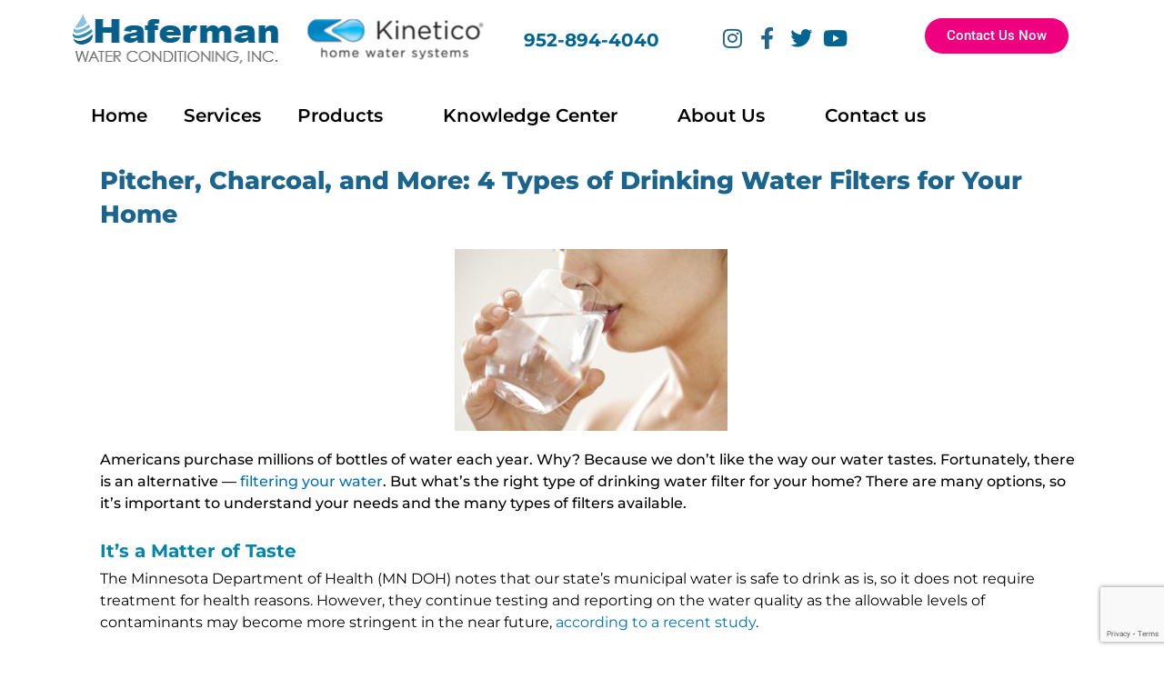

--- FILE ---
content_type: text/html; charset=UTF-8
request_url: https://www.hafermanwater.com/pitcher-charcoal-and-more-4-types-of-drinking-water-filters-for-your-home/
body_size: 54039
content:
<!DOCTYPE html>
<html lang="en-US">
<head>
<meta charset="UTF-8">
<script>
var gform;gform||(document.addEventListener("gform_main_scripts_loaded",function(){gform.scriptsLoaded=!0}),document.addEventListener("gform/theme/scripts_loaded",function(){gform.themeScriptsLoaded=!0}),window.addEventListener("DOMContentLoaded",function(){gform.domLoaded=!0}),gform={domLoaded:!1,scriptsLoaded:!1,themeScriptsLoaded:!1,isFormEditor:()=>"function"==typeof InitializeEditor,callIfLoaded:function(o){return!(!gform.domLoaded||!gform.scriptsLoaded||!gform.themeScriptsLoaded&&!gform.isFormEditor()||(gform.isFormEditor()&&console.warn("The use of gform.initializeOnLoaded() is deprecated in the form editor context and will be removed in Gravity Forms 3.1."),o(),0))},initializeOnLoaded:function(o){gform.callIfLoaded(o)||(document.addEventListener("gform_main_scripts_loaded",()=>{gform.scriptsLoaded=!0,gform.callIfLoaded(o)}),document.addEventListener("gform/theme/scripts_loaded",()=>{gform.themeScriptsLoaded=!0,gform.callIfLoaded(o)}),window.addEventListener("DOMContentLoaded",()=>{gform.domLoaded=!0,gform.callIfLoaded(o)}))},hooks:{action:{},filter:{}},addAction:function(o,r,e,t){gform.addHook("action",o,r,e,t)},addFilter:function(o,r,e,t){gform.addHook("filter",o,r,e,t)},doAction:function(o){gform.doHook("action",o,arguments)},applyFilters:function(o){return gform.doHook("filter",o,arguments)},removeAction:function(o,r){gform.removeHook("action",o,r)},removeFilter:function(o,r,e){gform.removeHook("filter",o,r,e)},addHook:function(o,r,e,t,n){null==gform.hooks[o][r]&&(gform.hooks[o][r]=[]);var d=gform.hooks[o][r];null==n&&(n=r+"_"+d.length),gform.hooks[o][r].push({tag:n,callable:e,priority:t=null==t?10:t})},doHook:function(r,o,e){var t;if(e=Array.prototype.slice.call(e,1),null!=gform.hooks[r][o]&&((o=gform.hooks[r][o]).sort(function(o,r){return o.priority-r.priority}),o.forEach(function(o){"function"!=typeof(t=o.callable)&&(t=window[t]),"action"==r?t.apply(null,e):e[0]=t.apply(null,e)})),"filter"==r)return e[0]},removeHook:function(o,r,t,n){var e;null!=gform.hooks[o][r]&&(e=(e=gform.hooks[o][r]).filter(function(o,r,e){return!!(null!=n&&n!=o.tag||null!=t&&t!=o.priority)}),gform.hooks[o][r]=e)}});
</script>

<meta name="viewport" content="width=device-width, initial-scale=1">
	<link rel="profile" href="https://gmpg.org/xfn/11"> 
	<meta name='robots' content='index, follow, max-image-preview:large, max-snippet:-1, max-video-preview:-1' />
	<style>img:is([sizes="auto" i], [sizes^="auto," i]) { contain-intrinsic-size: 3000px 1500px }</style>
	
	<!-- This site is optimized with the Yoast SEO plugin v26.4 - https://yoast.com/wordpress/plugins/seo/ -->
	<title>4 Types of Drinking Water Filters for Your Home - Haferman Water</title>
	<meta name="description" content="There are many different types of drinking water filters available. Learn about the 4 most popular types of water filters and what is best for your home." />
	<link rel="canonical" href="https://www.hafermanwater.com/pitcher-charcoal-and-more-4-types-of-drinking-water-filters-for-your-home/" />
	<meta property="og:locale" content="en_US" />
	<meta property="og:type" content="article" />
	<meta property="og:title" content="4 Types of Drinking Water Filters for Your Home - Haferman Water" />
	<meta property="og:description" content="There are many different types of drinking water filters available. Learn about the 4 most popular types of water filters and what is best for your home." />
	<meta property="og:url" content="https://www.hafermanwater.com/pitcher-charcoal-and-more-4-types-of-drinking-water-filters-for-your-home/" />
	<meta property="og:site_name" content="Haferman Water" />
	<meta property="article:publisher" content="https://www.facebook.com/HafermanWater" />
	<meta property="article:published_time" content="2018-08-01T06:08:02+00:00" />
	<meta property="article:modified_time" content="2023-10-17T11:57:51+00:00" />
	<meta property="og:image" content="https://www.hafermanwater.com/wp-content/uploads/2018/08/AdobeStock_123434456-300x200-1.jpeg" />
	<meta property="og:image:width" content="300" />
	<meta property="og:image:height" content="200" />
	<meta property="og:image:type" content="image/jpeg" />
	<meta name="author" content="Alex" />
	<meta name="twitter:card" content="summary_large_image" />
	<meta name="twitter:creator" content="@HafermanWater" />
	<meta name="twitter:site" content="@HafermanWater" />
	<meta name="twitter:label1" content="Written by" />
	<meta name="twitter:data1" content="Alex" />
	<meta name="twitter:label2" content="Est. reading time" />
	<meta name="twitter:data2" content="3 minutes" />
	<script type="application/ld+json" class="yoast-schema-graph">{"@context":"https://schema.org","@graph":[{"@type":"Article","@id":"https://www.hafermanwater.com/pitcher-charcoal-and-more-4-types-of-drinking-water-filters-for-your-home/#article","isPartOf":{"@id":"https://www.hafermanwater.com/pitcher-charcoal-and-more-4-types-of-drinking-water-filters-for-your-home/"},"author":{"name":"Alex","@id":"https://www.hafermanwater.com/#/schema/person/ea89677e4587766f8222a58a0dc7c9be"},"headline":"Pitcher, Charcoal, and More: 4 Types of Drinking Water Filters for Your Home","datePublished":"2018-08-01T06:08:02+00:00","dateModified":"2023-10-17T11:57:51+00:00","mainEntityOfPage":{"@id":"https://www.hafermanwater.com/pitcher-charcoal-and-more-4-types-of-drinking-water-filters-for-your-home/"},"wordCount":612,"commentCount":0,"publisher":{"@id":"https://www.hafermanwater.com/#organization"},"image":{"@id":"https://www.hafermanwater.com/pitcher-charcoal-and-more-4-types-of-drinking-water-filters-for-your-home/#primaryimage"},"thumbnailUrl":"https://www.hafermanwater.com/wp-content/uploads/2018/08/AdobeStock_123434456-300x200-1.jpeg","keywords":["water purifier"],"articleSection":["Drinking Water Systems","Kinetico"],"inLanguage":"en-US"},{"@type":"WebPage","@id":"https://www.hafermanwater.com/pitcher-charcoal-and-more-4-types-of-drinking-water-filters-for-your-home/","url":"https://www.hafermanwater.com/pitcher-charcoal-and-more-4-types-of-drinking-water-filters-for-your-home/","name":"4 Types of Drinking Water Filters for Your Home - Haferman Water","isPartOf":{"@id":"https://www.hafermanwater.com/#website"},"primaryImageOfPage":{"@id":"https://www.hafermanwater.com/pitcher-charcoal-and-more-4-types-of-drinking-water-filters-for-your-home/#primaryimage"},"image":{"@id":"https://www.hafermanwater.com/pitcher-charcoal-and-more-4-types-of-drinking-water-filters-for-your-home/#primaryimage"},"thumbnailUrl":"https://www.hafermanwater.com/wp-content/uploads/2018/08/AdobeStock_123434456-300x200-1.jpeg","datePublished":"2018-08-01T06:08:02+00:00","dateModified":"2023-10-17T11:57:51+00:00","description":"There are many different types of drinking water filters available. Learn about the 4 most popular types of water filters and what is best for your home.","breadcrumb":{"@id":"https://www.hafermanwater.com/pitcher-charcoal-and-more-4-types-of-drinking-water-filters-for-your-home/#breadcrumb"},"inLanguage":"en-US","potentialAction":[{"@type":"ReadAction","target":["https://www.hafermanwater.com/pitcher-charcoal-and-more-4-types-of-drinking-water-filters-for-your-home/"]}]},{"@type":"ImageObject","inLanguage":"en-US","@id":"https://www.hafermanwater.com/pitcher-charcoal-and-more-4-types-of-drinking-water-filters-for-your-home/#primaryimage","url":"https://www.hafermanwater.com/wp-content/uploads/2018/08/AdobeStock_123434456-300x200-1.jpeg","contentUrl":"https://www.hafermanwater.com/wp-content/uploads/2018/08/AdobeStock_123434456-300x200-1.jpeg","width":300,"height":200,"caption":"Drinking Water Filters"},{"@type":"BreadcrumbList","@id":"https://www.hafermanwater.com/pitcher-charcoal-and-more-4-types-of-drinking-water-filters-for-your-home/#breadcrumb","itemListElement":[{"@type":"ListItem","position":1,"name":"Service Area Map","item":"https://www.hafermanwater.com/service-area-locations/"},{"@type":"ListItem","position":2,"name":"Pitcher, Charcoal, and More: 4 Types of Drinking Water Filters for Your Home"}]},{"@type":"WebSite","@id":"https://www.hafermanwater.com/#website","url":"https://www.hafermanwater.com/","name":"Haferman Water","description":"","publisher":{"@id":"https://www.hafermanwater.com/#organization"},"potentialAction":[{"@type":"SearchAction","target":{"@type":"EntryPoint","urlTemplate":"https://www.hafermanwater.com/?s={search_term_string}"},"query-input":{"@type":"PropertyValueSpecification","valueRequired":true,"valueName":"search_term_string"}}],"inLanguage":"en-US"},{"@type":"Organization","@id":"https://www.hafermanwater.com/#organization","name":"Haferman Water","url":"https://www.hafermanwater.com/","logo":{"@type":"ImageObject","inLanguage":"en-US","@id":"https://www.hafermanwater.com/#/schema/logo/image/","url":"https://www.hafermanwater.com/wp-content/uploads/2021/05/haferman-water-conditioning-2.png","contentUrl":"https://www.hafermanwater.com/wp-content/uploads/2021/05/haferman-water-conditioning-2.png","width":372,"height":87,"caption":"Haferman Water"},"image":{"@id":"https://www.hafermanwater.com/#/schema/logo/image/"},"sameAs":["https://www.facebook.com/HafermanWater","https://x.com/HafermanWater","https://www.instagram.com/hafermanwater/","https://www.youtube.com/channel/UCesRXOiN-sZBC-AgfQ5bavQ"]},{"@type":"Person","@id":"https://www.hafermanwater.com/#/schema/person/ea89677e4587766f8222a58a0dc7c9be","name":"Alex","image":{"@type":"ImageObject","inLanguage":"en-US","@id":"https://www.hafermanwater.com/#/schema/person/image/","url":"https://secure.gravatar.com/avatar/9565fd48edc60972c1456432a2dfd77f8f1f96e1a2a8d2d7ac1e75a8cbc06eaa?s=96&d=mm&r=g","contentUrl":"https://secure.gravatar.com/avatar/9565fd48edc60972c1456432a2dfd77f8f1f96e1a2a8d2d7ac1e75a8cbc06eaa?s=96&d=mm&r=g","caption":"Alex"}}]}</script>
	<!-- / Yoast SEO plugin. -->


<link rel='dns-prefetch' href='//unpkg.com' />
<link rel='dns-prefetch' href='//cdn.jsdelivr.net' />
<link rel="alternate" type="application/rss+xml" title="Haferman Water &raquo; Feed" href="https://www.hafermanwater.com/feed/" />
<script>
window._wpemojiSettings = {"baseUrl":"https:\/\/s.w.org\/images\/core\/emoji\/16.0.1\/72x72\/","ext":".png","svgUrl":"https:\/\/s.w.org\/images\/core\/emoji\/16.0.1\/svg\/","svgExt":".svg","source":{"concatemoji":"https:\/\/www.hafermanwater.com\/wp-includes\/js\/wp-emoji-release.min.js?ver=6.8.3"}};
/*! This file is auto-generated */
!function(s,n){var o,i,e;function c(e){try{var t={supportTests:e,timestamp:(new Date).valueOf()};sessionStorage.setItem(o,JSON.stringify(t))}catch(e){}}function p(e,t,n){e.clearRect(0,0,e.canvas.width,e.canvas.height),e.fillText(t,0,0);var t=new Uint32Array(e.getImageData(0,0,e.canvas.width,e.canvas.height).data),a=(e.clearRect(0,0,e.canvas.width,e.canvas.height),e.fillText(n,0,0),new Uint32Array(e.getImageData(0,0,e.canvas.width,e.canvas.height).data));return t.every(function(e,t){return e===a[t]})}function u(e,t){e.clearRect(0,0,e.canvas.width,e.canvas.height),e.fillText(t,0,0);for(var n=e.getImageData(16,16,1,1),a=0;a<n.data.length;a++)if(0!==n.data[a])return!1;return!0}function f(e,t,n,a){switch(t){case"flag":return n(e,"\ud83c\udff3\ufe0f\u200d\u26a7\ufe0f","\ud83c\udff3\ufe0f\u200b\u26a7\ufe0f")?!1:!n(e,"\ud83c\udde8\ud83c\uddf6","\ud83c\udde8\u200b\ud83c\uddf6")&&!n(e,"\ud83c\udff4\udb40\udc67\udb40\udc62\udb40\udc65\udb40\udc6e\udb40\udc67\udb40\udc7f","\ud83c\udff4\u200b\udb40\udc67\u200b\udb40\udc62\u200b\udb40\udc65\u200b\udb40\udc6e\u200b\udb40\udc67\u200b\udb40\udc7f");case"emoji":return!a(e,"\ud83e\udedf")}return!1}function g(e,t,n,a){var r="undefined"!=typeof WorkerGlobalScope&&self instanceof WorkerGlobalScope?new OffscreenCanvas(300,150):s.createElement("canvas"),o=r.getContext("2d",{willReadFrequently:!0}),i=(o.textBaseline="top",o.font="600 32px Arial",{});return e.forEach(function(e){i[e]=t(o,e,n,a)}),i}function t(e){var t=s.createElement("script");t.src=e,t.defer=!0,s.head.appendChild(t)}"undefined"!=typeof Promise&&(o="wpEmojiSettingsSupports",i=["flag","emoji"],n.supports={everything:!0,everythingExceptFlag:!0},e=new Promise(function(e){s.addEventListener("DOMContentLoaded",e,{once:!0})}),new Promise(function(t){var n=function(){try{var e=JSON.parse(sessionStorage.getItem(o));if("object"==typeof e&&"number"==typeof e.timestamp&&(new Date).valueOf()<e.timestamp+604800&&"object"==typeof e.supportTests)return e.supportTests}catch(e){}return null}();if(!n){if("undefined"!=typeof Worker&&"undefined"!=typeof OffscreenCanvas&&"undefined"!=typeof URL&&URL.createObjectURL&&"undefined"!=typeof Blob)try{var e="postMessage("+g.toString()+"("+[JSON.stringify(i),f.toString(),p.toString(),u.toString()].join(",")+"));",a=new Blob([e],{type:"text/javascript"}),r=new Worker(URL.createObjectURL(a),{name:"wpTestEmojiSupports"});return void(r.onmessage=function(e){c(n=e.data),r.terminate(),t(n)})}catch(e){}c(n=g(i,f,p,u))}t(n)}).then(function(e){for(var t in e)n.supports[t]=e[t],n.supports.everything=n.supports.everything&&n.supports[t],"flag"!==t&&(n.supports.everythingExceptFlag=n.supports.everythingExceptFlag&&n.supports[t]);n.supports.everythingExceptFlag=n.supports.everythingExceptFlag&&!n.supports.flag,n.DOMReady=!1,n.readyCallback=function(){n.DOMReady=!0}}).then(function(){return e}).then(function(){var e;n.supports.everything||(n.readyCallback(),(e=n.source||{}).concatemoji?t(e.concatemoji):e.wpemoji&&e.twemoji&&(t(e.twemoji),t(e.wpemoji)))}))}((window,document),window._wpemojiSettings);
</script>
<link rel='stylesheet' id='astra-theme-css-css' href='https://www.hafermanwater.com/wp-content/themes/astra/assets/css/minified/frontend.min.css?ver=4.11.15' media='all' />
<style id='astra-theme-css-inline-css'>
.ast-no-sidebar .entry-content .alignfull {margin-left: calc( -50vw + 50%);margin-right: calc( -50vw + 50%);max-width: 100vw;width: 100vw;}.ast-no-sidebar .entry-content .alignwide {margin-left: calc(-41vw + 50%);margin-right: calc(-41vw + 50%);max-width: unset;width: unset;}.ast-no-sidebar .entry-content .alignfull .alignfull,.ast-no-sidebar .entry-content .alignfull .alignwide,.ast-no-sidebar .entry-content .alignwide .alignfull,.ast-no-sidebar .entry-content .alignwide .alignwide,.ast-no-sidebar .entry-content .wp-block-column .alignfull,.ast-no-sidebar .entry-content .wp-block-column .alignwide{width: 100%;margin-left: auto;margin-right: auto;}.wp-block-gallery,.blocks-gallery-grid {margin: 0;}.wp-block-separator {max-width: 100px;}.wp-block-separator.is-style-wide,.wp-block-separator.is-style-dots {max-width: none;}.entry-content .has-2-columns .wp-block-column:first-child {padding-right: 10px;}.entry-content .has-2-columns .wp-block-column:last-child {padding-left: 10px;}@media (max-width: 782px) {.entry-content .wp-block-columns .wp-block-column {flex-basis: 100%;}.entry-content .has-2-columns .wp-block-column:first-child {padding-right: 0;}.entry-content .has-2-columns .wp-block-column:last-child {padding-left: 0;}}body .entry-content .wp-block-latest-posts {margin-left: 0;}body .entry-content .wp-block-latest-posts li {list-style: none;}.ast-no-sidebar .ast-container .entry-content .wp-block-latest-posts {margin-left: 0;}.ast-header-break-point .entry-content .alignwide {margin-left: auto;margin-right: auto;}.entry-content .blocks-gallery-item img {margin-bottom: auto;}.wp-block-pullquote {border-top: 4px solid #555d66;border-bottom: 4px solid #555d66;color: #40464d;}:root{--ast-post-nav-space:0;--ast-container-default-xlg-padding:6.67em;--ast-container-default-lg-padding:5.67em;--ast-container-default-slg-padding:4.34em;--ast-container-default-md-padding:3.34em;--ast-container-default-sm-padding:6.67em;--ast-container-default-xs-padding:2.4em;--ast-container-default-xxs-padding:1.4em;--ast-code-block-background:#EEEEEE;--ast-comment-inputs-background:#FAFAFA;--ast-normal-container-width:1920px;--ast-narrow-container-width:750px;--ast-blog-title-font-weight:normal;--ast-blog-meta-weight:inherit;--ast-global-color-primary:var(--ast-global-color-5);--ast-global-color-secondary:var(--ast-global-color-4);--ast-global-color-alternate-background:var(--ast-global-color-7);--ast-global-color-subtle-background:var(--ast-global-color-6);--ast-bg-style-guide:#F8FAFC;--ast-shadow-style-guide:0px 0px 4px 0 #00000057;--ast-global-dark-bg-style:#fff;--ast-global-dark-lfs:#fbfbfb;--ast-widget-bg-color:#fafafa;--ast-wc-container-head-bg-color:#fbfbfb;--ast-title-layout-bg:#eeeeee;--ast-search-border-color:#e7e7e7;--ast-lifter-hover-bg:#e6e6e6;--ast-gallery-block-color:#000;--srfm-color-input-label:var(--ast-global-color-2);}html{font-size:93.75%;}a,.page-title{color:var(--ast-global-color-0);}a:hover,a:focus{color:var(--ast-global-color-1);}body,button,input,select,textarea,.ast-button,.ast-custom-button{font-family:-apple-system,BlinkMacSystemFont,Segoe UI,Roboto,Oxygen-Sans,Ubuntu,Cantarell,Helvetica Neue,sans-serif;font-weight:inherit;font-size:15px;font-size:1rem;line-height:var(--ast-body-line-height,1.65em);}blockquote{color:var(--ast-global-color-3);}.ast-site-identity .site-title a{color:var(--ast-global-color-2);}.site-title{font-size:35px;font-size:2.33333333333rem;display:block;}.site-header .site-description{font-size:15px;font-size:1rem;display:none;}.entry-title{font-size:26px;font-size:1.73333333333rem;}.archive .ast-article-post .ast-article-inner,.blog .ast-article-post .ast-article-inner,.archive .ast-article-post .ast-article-inner:hover,.blog .ast-article-post .ast-article-inner:hover{overflow:hidden;}h1,.entry-content :where(h1){font-size:40px;font-size:2.66666666667rem;line-height:1.4em;}h2,.entry-content :where(h2){font-size:32px;font-size:2.13333333333rem;line-height:1.3em;}h3,.entry-content :where(h3){font-size:26px;font-size:1.73333333333rem;line-height:1.3em;}h4,.entry-content :where(h4){font-size:24px;font-size:1.6rem;line-height:1.2em;}h5,.entry-content :where(h5){font-size:20px;font-size:1.33333333333rem;line-height:1.2em;}h6,.entry-content :where(h6){font-size:16px;font-size:1.06666666667rem;line-height:1.25em;}::selection{background-color:var(--ast-global-color-0);color:#ffffff;}body,h1,h2,h3,h4,h5,h6,.entry-title a,.entry-content :where(h1,h2,h3,h4,h5,h6){color:var(--ast-global-color-3);}.tagcloud a:hover,.tagcloud a:focus,.tagcloud a.current-item{color:#ffffff;border-color:var(--ast-global-color-0);background-color:var(--ast-global-color-0);}input:focus,input[type="text"]:focus,input[type="email"]:focus,input[type="url"]:focus,input[type="password"]:focus,input[type="reset"]:focus,input[type="search"]:focus,textarea:focus{border-color:var(--ast-global-color-0);}input[type="radio"]:checked,input[type=reset],input[type="checkbox"]:checked,input[type="checkbox"]:hover:checked,input[type="checkbox"]:focus:checked,input[type=range]::-webkit-slider-thumb{border-color:var(--ast-global-color-0);background-color:var(--ast-global-color-0);box-shadow:none;}.site-footer a:hover + .post-count,.site-footer a:focus + .post-count{background:var(--ast-global-color-0);border-color:var(--ast-global-color-0);}.single .nav-links .nav-previous,.single .nav-links .nav-next{color:var(--ast-global-color-0);}.entry-meta,.entry-meta *{line-height:1.45;color:var(--ast-global-color-0);}.entry-meta a:not(.ast-button):hover,.entry-meta a:not(.ast-button):hover *,.entry-meta a:not(.ast-button):focus,.entry-meta a:not(.ast-button):focus *,.page-links > .page-link,.page-links .page-link:hover,.post-navigation a:hover{color:var(--ast-global-color-1);}#cat option,.secondary .calendar_wrap thead a,.secondary .calendar_wrap thead a:visited{color:var(--ast-global-color-0);}.secondary .calendar_wrap #today,.ast-progress-val span{background:var(--ast-global-color-0);}.secondary a:hover + .post-count,.secondary a:focus + .post-count{background:var(--ast-global-color-0);border-color:var(--ast-global-color-0);}.calendar_wrap #today > a{color:#ffffff;}.page-links .page-link,.single .post-navigation a{color:var(--ast-global-color-0);}.ast-search-menu-icon .search-form button.search-submit{padding:0 4px;}.ast-search-menu-icon form.search-form{padding-right:0;}.ast-search-menu-icon.slide-search input.search-field{width:0;}.ast-header-search .ast-search-menu-icon.ast-dropdown-active .search-form,.ast-header-search .ast-search-menu-icon.ast-dropdown-active .search-field:focus{transition:all 0.2s;}.search-form input.search-field:focus{outline:none;}.widget-title,.widget .wp-block-heading{font-size:21px;font-size:1.4rem;color:var(--ast-global-color-3);}.ast-search-menu-icon.slide-search a:focus-visible:focus-visible,.astra-search-icon:focus-visible,#close:focus-visible,a:focus-visible,.ast-menu-toggle:focus-visible,.site .skip-link:focus-visible,.wp-block-loginout input:focus-visible,.wp-block-search.wp-block-search__button-inside .wp-block-search__inside-wrapper,.ast-header-navigation-arrow:focus-visible,.ast-orders-table__row .ast-orders-table__cell:focus-visible,a#ast-apply-coupon:focus-visible,#ast-apply-coupon:focus-visible,#close:focus-visible,.button.search-submit:focus-visible,#search_submit:focus,.normal-search:focus-visible,.ast-header-account-wrap:focus-visible,.astra-cart-drawer-close:focus,.ast-single-variation:focus,.ast-button:focus{outline-style:dotted;outline-color:inherit;outline-width:thin;}input:focus,input[type="text"]:focus,input[type="email"]:focus,input[type="url"]:focus,input[type="password"]:focus,input[type="reset"]:focus,input[type="search"]:focus,input[type="number"]:focus,textarea:focus,.wp-block-search__input:focus,[data-section="section-header-mobile-trigger"] .ast-button-wrap .ast-mobile-menu-trigger-minimal:focus,.ast-mobile-popup-drawer.active .menu-toggle-close:focus,#ast-scroll-top:focus,#coupon_code:focus,#ast-coupon-code:focus{border-style:dotted;border-color:inherit;border-width:thin;}input{outline:none;}.ast-logo-title-inline .site-logo-img{padding-right:1em;}.site-logo-img img{ transition:all 0.2s linear;}body .ast-oembed-container *{position:absolute;top:0;width:100%;height:100%;left:0;}body .wp-block-embed-pocket-casts .ast-oembed-container *{position:unset;}.ast-single-post-featured-section + article {margin-top: 2em;}.site-content .ast-single-post-featured-section img {width: 100%;overflow: hidden;object-fit: cover;}.site > .ast-single-related-posts-container {margin-top: 0;}@media (min-width: 922px) {.ast-desktop .ast-container--narrow {max-width: var(--ast-narrow-container-width);margin: 0 auto;}}.ast-page-builder-template .hentry {margin: 0;}.ast-page-builder-template .site-content > .ast-container {max-width: 100%;padding: 0;}.ast-page-builder-template .site .site-content #primary {padding: 0;margin: 0;}.ast-page-builder-template .no-results {text-align: center;margin: 4em auto;}.ast-page-builder-template .ast-pagination {padding: 2em;}.ast-page-builder-template .entry-header.ast-no-title.ast-no-thumbnail {margin-top: 0;}.ast-page-builder-template .entry-header.ast-header-without-markup {margin-top: 0;margin-bottom: 0;}.ast-page-builder-template .entry-header.ast-no-title.ast-no-meta {margin-bottom: 0;}.ast-page-builder-template.single .post-navigation {padding-bottom: 2em;}.ast-page-builder-template.single-post .site-content > .ast-container {max-width: 100%;}.ast-page-builder-template .entry-header {margin-top: 4em;margin-left: auto;margin-right: auto;padding-left: 20px;padding-right: 20px;}.single.ast-page-builder-template .entry-header {padding-left: 20px;padding-right: 20px;}.ast-page-builder-template .ast-archive-description {margin: 4em auto 0;padding-left: 20px;padding-right: 20px;}.ast-page-builder-template.ast-no-sidebar .entry-content .alignwide {margin-left: 0;margin-right: 0;}@media (max-width:921.9px){#ast-desktop-header{display:none;}}@media (min-width:922px){#ast-mobile-header{display:none;}}@media( max-width: 420px ) {.single .nav-links .nav-previous,.single .nav-links .nav-next {width: 100%;text-align: center;}}.wp-block-buttons.aligncenter{justify-content:center;}@media (max-width:921px){.ast-theme-transparent-header #primary,.ast-theme-transparent-header #secondary{padding:0;}}@media (max-width:921px){.ast-plain-container.ast-no-sidebar #primary{padding:0;}}.ast-plain-container.ast-no-sidebar #primary{margin-top:0;margin-bottom:0;}@media (min-width:1200px){.wp-block-group .has-background{padding:20px;}}@media (min-width:1200px){.ast-plain-container.ast-no-sidebar .entry-content .alignwide .wp-block-cover__inner-container,.ast-plain-container.ast-no-sidebar .entry-content .alignfull .wp-block-cover__inner-container{width:1960px;}}@media (min-width:1200px){.wp-block-cover-image.alignwide .wp-block-cover__inner-container,.wp-block-cover.alignwide .wp-block-cover__inner-container,.wp-block-cover-image.alignfull .wp-block-cover__inner-container,.wp-block-cover.alignfull .wp-block-cover__inner-container{width:100%;}}.wp-block-columns{margin-bottom:unset;}.wp-block-image.size-full{margin:2rem 0;}.wp-block-separator.has-background{padding:0;}.wp-block-gallery{margin-bottom:1.6em;}.wp-block-group{padding-top:4em;padding-bottom:4em;}.wp-block-group__inner-container .wp-block-columns:last-child,.wp-block-group__inner-container :last-child,.wp-block-table table{margin-bottom:0;}.blocks-gallery-grid{width:100%;}.wp-block-navigation-link__content{padding:5px 0;}.wp-block-group .wp-block-group .has-text-align-center,.wp-block-group .wp-block-column .has-text-align-center{max-width:100%;}.has-text-align-center{margin:0 auto;}@media (min-width:1200px){.wp-block-cover__inner-container,.alignwide .wp-block-group__inner-container,.alignfull .wp-block-group__inner-container{max-width:1200px;margin:0 auto;}.wp-block-group.alignnone,.wp-block-group.aligncenter,.wp-block-group.alignleft,.wp-block-group.alignright,.wp-block-group.alignwide,.wp-block-columns.alignwide{margin:2rem 0 1rem 0;}}@media (max-width:1200px){.wp-block-group{padding:3em;}.wp-block-group .wp-block-group{padding:1.5em;}.wp-block-columns,.wp-block-column{margin:1rem 0;}}@media (min-width:921px){.wp-block-columns .wp-block-group{padding:2em;}}@media (max-width:544px){.wp-block-cover-image .wp-block-cover__inner-container,.wp-block-cover .wp-block-cover__inner-container{width:unset;}.wp-block-cover,.wp-block-cover-image{padding:2em 0;}.wp-block-group,.wp-block-cover{padding:2em;}.wp-block-media-text__media img,.wp-block-media-text__media video{width:unset;max-width:100%;}.wp-block-media-text.has-background .wp-block-media-text__content{padding:1em;}}.wp-block-image.aligncenter{margin-left:auto;margin-right:auto;}.wp-block-table.aligncenter{margin-left:auto;margin-right:auto;}@media (min-width:544px){.entry-content .wp-block-media-text.has-media-on-the-right .wp-block-media-text__content{padding:0 8% 0 0;}.entry-content .wp-block-media-text .wp-block-media-text__content{padding:0 0 0 8%;}.ast-plain-container .site-content .entry-content .has-custom-content-position.is-position-bottom-left > *,.ast-plain-container .site-content .entry-content .has-custom-content-position.is-position-bottom-right > *,.ast-plain-container .site-content .entry-content .has-custom-content-position.is-position-top-left > *,.ast-plain-container .site-content .entry-content .has-custom-content-position.is-position-top-right > *,.ast-plain-container .site-content .entry-content .has-custom-content-position.is-position-center-right > *,.ast-plain-container .site-content .entry-content .has-custom-content-position.is-position-center-left > *{margin:0;}}@media (max-width:544px){.entry-content .wp-block-media-text .wp-block-media-text__content{padding:8% 0;}.wp-block-media-text .wp-block-media-text__media img{width:auto;max-width:100%;}}.wp-block-buttons .wp-block-button.is-style-outline .wp-block-button__link.wp-element-button,.ast-outline-button,.wp-block-uagb-buttons-child .uagb-buttons-repeater.ast-outline-button{border-top-width:2px;border-right-width:2px;border-bottom-width:2px;border-left-width:2px;font-family:inherit;font-weight:inherit;line-height:1em;padding-top:10px;padding-right:18px;padding-bottom:10px;padding-left:18px;border-top-left-radius:3px;border-top-right-radius:3px;border-bottom-right-radius:3px;border-bottom-left-radius:3px;}.wp-block-button .wp-block-button__link.wp-element-button.is-style-outline:not(.has-background),.wp-block-button.is-style-outline>.wp-block-button__link.wp-element-button:not(.has-background),.ast-outline-button{background-color:transparent;}.entry-content[data-ast-blocks-layout] > figure{margin-bottom:1em;}.elementor-widget-container .elementor-loop-container .e-loop-item[data-elementor-type="loop-item"]{width:100%;}@media (max-width:921px){.ast-left-sidebar #content > .ast-container{display:flex;flex-direction:column-reverse;width:100%;}.ast-separate-container .ast-article-post,.ast-separate-container .ast-article-single{padding:1.5em 2.14em;}.ast-author-box img.avatar{margin:20px 0 0 0;}}@media (min-width:922px){.ast-separate-container.ast-right-sidebar #primary,.ast-separate-container.ast-left-sidebar #primary{border:0;}.search-no-results.ast-separate-container #primary{margin-bottom:4em;}}.wp-block-button .wp-block-button__link{color:#ffffff;}.wp-block-button .wp-block-button__link:hover,.wp-block-button .wp-block-button__link:focus{color:#ffffff;background-color:var(--ast-global-color-1);border-color:var(--ast-global-color-1);}.elementor-widget-heading h1.elementor-heading-title{line-height:1.4em;}.elementor-widget-heading h2.elementor-heading-title{line-height:1.3em;}.elementor-widget-heading h3.elementor-heading-title{line-height:1.3em;}.elementor-widget-heading h4.elementor-heading-title{line-height:1.2em;}.elementor-widget-heading h5.elementor-heading-title{line-height:1.2em;}.elementor-widget-heading h6.elementor-heading-title{line-height:1.25em;}.wp-block-button .wp-block-button__link{border-top-width:0;border-right-width:0;border-left-width:0;border-bottom-width:0;border-color:var(--ast-global-color-0);background-color:var(--ast-global-color-0);color:#ffffff;font-family:inherit;font-weight:inherit;line-height:1em;border-top-left-radius:3px;border-top-right-radius:3px;border-bottom-right-radius:3px;border-bottom-left-radius:3px;padding-top:10px;padding-right:18px;padding-bottom:10px;padding-left:18px;}.menu-toggle,button,.ast-button,.ast-custom-button,.button,input#submit,input[type="button"],input[type="submit"],input[type="reset"]{border-style:solid;border-top-width:0;border-right-width:0;border-left-width:0;border-bottom-width:0;color:#ffffff;border-color:var(--ast-global-color-0);background-color:var(--ast-global-color-0);padding-top:10px;padding-right:18px;padding-bottom:10px;padding-left:18px;font-family:inherit;font-weight:inherit;line-height:1em;border-top-left-radius:3px;border-top-right-radius:3px;border-bottom-right-radius:3px;border-bottom-left-radius:3px;}button:focus,.menu-toggle:hover,button:hover,.ast-button:hover,.ast-custom-button:hover .button:hover,.ast-custom-button:hover ,input[type=reset]:hover,input[type=reset]:focus,input#submit:hover,input#submit:focus,input[type="button"]:hover,input[type="button"]:focus,input[type="submit"]:hover,input[type="submit"]:focus{color:#ffffff;background-color:var(--ast-global-color-1);border-color:var(--ast-global-color-1);}@media (max-width:921px){.ast-mobile-header-stack .main-header-bar .ast-search-menu-icon{display:inline-block;}.ast-header-break-point.ast-header-custom-item-outside .ast-mobile-header-stack .main-header-bar .ast-search-icon{margin:0;}.ast-comment-avatar-wrap img{max-width:2.5em;}.ast-comment-meta{padding:0 1.8888em 1.3333em;}.ast-separate-container .ast-comment-list li.depth-1{padding:1.5em 2.14em;}.ast-separate-container .comment-respond{padding:2em 2.14em;}}@media (min-width:544px){.ast-container{max-width:100%;}}@media (max-width:544px){.ast-separate-container .ast-article-post,.ast-separate-container .ast-article-single,.ast-separate-container .comments-title,.ast-separate-container .ast-archive-description{padding:1.5em 1em;}.ast-separate-container #content .ast-container{padding-left:0.54em;padding-right:0.54em;}.ast-separate-container .ast-comment-list .bypostauthor{padding:.5em;}.ast-search-menu-icon.ast-dropdown-active .search-field{width:170px;}} #ast-mobile-header .ast-site-header-cart-li a{pointer-events:none;}.ast-no-sidebar.ast-separate-container .entry-content .alignfull {margin-left: -6.67em;margin-right: -6.67em;width: auto;}@media (max-width: 1200px) {.ast-no-sidebar.ast-separate-container .entry-content .alignfull {margin-left: -2.4em;margin-right: -2.4em;}}@media (max-width: 768px) {.ast-no-sidebar.ast-separate-container .entry-content .alignfull {margin-left: -2.14em;margin-right: -2.14em;}}@media (max-width: 544px) {.ast-no-sidebar.ast-separate-container .entry-content .alignfull {margin-left: -1em;margin-right: -1em;}}.ast-no-sidebar.ast-separate-container .entry-content .alignwide {margin-left: -20px;margin-right: -20px;}.ast-no-sidebar.ast-separate-container .entry-content .wp-block-column .alignfull,.ast-no-sidebar.ast-separate-container .entry-content .wp-block-column .alignwide {margin-left: auto;margin-right: auto;width: 100%;}@media (max-width:921px){.site-title{display:block;}.site-header .site-description{display:none;}h1,.entry-content :where(h1){font-size:30px;}h2,.entry-content :where(h2){font-size:25px;}h3,.entry-content :where(h3){font-size:20px;}}@media (max-width:544px){.site-title{display:block;}.site-header .site-description{display:none;}h1,.entry-content :where(h1){font-size:30px;}h2,.entry-content :where(h2){font-size:25px;}h3,.entry-content :where(h3){font-size:20px;}}@media (max-width:921px){html{font-size:85.5%;}}@media (max-width:544px){html{font-size:85.5%;}}@media (min-width:922px){.ast-container{max-width:1960px;}}@font-face {font-family: "Astra";src: url(https://www.hafermanwater.com/wp-content/themes/astra/assets/fonts/astra.woff) format("woff"),url(https://www.hafermanwater.com/wp-content/themes/astra/assets/fonts/astra.ttf) format("truetype"),url(https://www.hafermanwater.com/wp-content/themes/astra/assets/fonts/astra.svg#astra) format("svg");font-weight: normal;font-style: normal;font-display: fallback;}@media (min-width:922px){.main-header-menu .sub-menu .menu-item.ast-left-align-sub-menu:hover > .sub-menu,.main-header-menu .sub-menu .menu-item.ast-left-align-sub-menu.focus > .sub-menu{margin-left:-0px;}}.site .comments-area{padding-bottom:3em;}.astra-icon-down_arrow::after {content: "\e900";font-family: Astra;}.astra-icon-close::after {content: "\e5cd";font-family: Astra;}.astra-icon-drag_handle::after {content: "\e25d";font-family: Astra;}.astra-icon-format_align_justify::after {content: "\e235";font-family: Astra;}.astra-icon-menu::after {content: "\e5d2";font-family: Astra;}.astra-icon-reorder::after {content: "\e8fe";font-family: Astra;}.astra-icon-search::after {content: "\e8b6";font-family: Astra;}.astra-icon-zoom_in::after {content: "\e56b";font-family: Astra;}.astra-icon-check-circle::after {content: "\e901";font-family: Astra;}.astra-icon-shopping-cart::after {content: "\f07a";font-family: Astra;}.astra-icon-shopping-bag::after {content: "\f290";font-family: Astra;}.astra-icon-shopping-basket::after {content: "\f291";font-family: Astra;}.astra-icon-circle-o::after {content: "\e903";font-family: Astra;}.astra-icon-certificate::after {content: "\e902";font-family: Astra;}blockquote {padding: 1.2em;}:root .has-ast-global-color-0-color{color:var(--ast-global-color-0);}:root .has-ast-global-color-0-background-color{background-color:var(--ast-global-color-0);}:root .wp-block-button .has-ast-global-color-0-color{color:var(--ast-global-color-0);}:root .wp-block-button .has-ast-global-color-0-background-color{background-color:var(--ast-global-color-0);}:root .has-ast-global-color-1-color{color:var(--ast-global-color-1);}:root .has-ast-global-color-1-background-color{background-color:var(--ast-global-color-1);}:root .wp-block-button .has-ast-global-color-1-color{color:var(--ast-global-color-1);}:root .wp-block-button .has-ast-global-color-1-background-color{background-color:var(--ast-global-color-1);}:root .has-ast-global-color-2-color{color:var(--ast-global-color-2);}:root .has-ast-global-color-2-background-color{background-color:var(--ast-global-color-2);}:root .wp-block-button .has-ast-global-color-2-color{color:var(--ast-global-color-2);}:root .wp-block-button .has-ast-global-color-2-background-color{background-color:var(--ast-global-color-2);}:root .has-ast-global-color-3-color{color:var(--ast-global-color-3);}:root .has-ast-global-color-3-background-color{background-color:var(--ast-global-color-3);}:root .wp-block-button .has-ast-global-color-3-color{color:var(--ast-global-color-3);}:root .wp-block-button .has-ast-global-color-3-background-color{background-color:var(--ast-global-color-3);}:root .has-ast-global-color-4-color{color:var(--ast-global-color-4);}:root .has-ast-global-color-4-background-color{background-color:var(--ast-global-color-4);}:root .wp-block-button .has-ast-global-color-4-color{color:var(--ast-global-color-4);}:root .wp-block-button .has-ast-global-color-4-background-color{background-color:var(--ast-global-color-4);}:root .has-ast-global-color-5-color{color:var(--ast-global-color-5);}:root .has-ast-global-color-5-background-color{background-color:var(--ast-global-color-5);}:root .wp-block-button .has-ast-global-color-5-color{color:var(--ast-global-color-5);}:root .wp-block-button .has-ast-global-color-5-background-color{background-color:var(--ast-global-color-5);}:root .has-ast-global-color-6-color{color:var(--ast-global-color-6);}:root .has-ast-global-color-6-background-color{background-color:var(--ast-global-color-6);}:root .wp-block-button .has-ast-global-color-6-color{color:var(--ast-global-color-6);}:root .wp-block-button .has-ast-global-color-6-background-color{background-color:var(--ast-global-color-6);}:root .has-ast-global-color-7-color{color:var(--ast-global-color-7);}:root .has-ast-global-color-7-background-color{background-color:var(--ast-global-color-7);}:root .wp-block-button .has-ast-global-color-7-color{color:var(--ast-global-color-7);}:root .wp-block-button .has-ast-global-color-7-background-color{background-color:var(--ast-global-color-7);}:root .has-ast-global-color-8-color{color:var(--ast-global-color-8);}:root .has-ast-global-color-8-background-color{background-color:var(--ast-global-color-8);}:root .wp-block-button .has-ast-global-color-8-color{color:var(--ast-global-color-8);}:root .wp-block-button .has-ast-global-color-8-background-color{background-color:var(--ast-global-color-8);}:root{--ast-global-color-0:#0170B9;--ast-global-color-1:#3a3a3a;--ast-global-color-2:#3a3a3a;--ast-global-color-3:#4B4F58;--ast-global-color-4:#F5F5F5;--ast-global-color-5:#FFFFFF;--ast-global-color-6:#E5E5E5;--ast-global-color-7:#424242;--ast-global-color-8:#000000;}:root {--ast-border-color : #dddddd;}.ast-single-entry-banner {-js-display: flex;display: flex;flex-direction: column;justify-content: center;text-align: center;position: relative;background: var(--ast-title-layout-bg);}.ast-single-entry-banner[data-banner-layout="layout-1"] {max-width: 1920px;background: inherit;padding: 20px 0;}.ast-single-entry-banner[data-banner-width-type="custom"] {margin: 0 auto;width: 100%;}.ast-single-entry-banner + .site-content .entry-header {margin-bottom: 0;}.site .ast-author-avatar {--ast-author-avatar-size: ;}a.ast-underline-text {text-decoration: underline;}.ast-container > .ast-terms-link {position: relative;display: block;}a.ast-button.ast-badge-tax {padding: 4px 8px;border-radius: 3px;font-size: inherit;}header.entry-header{text-align:left;}header.entry-header > *:not(:last-child){margin-bottom:10px;}@media (max-width:921px){header.entry-header{text-align:left;}}@media (max-width:544px){header.entry-header{text-align:left;}}.ast-archive-entry-banner {-js-display: flex;display: flex;flex-direction: column;justify-content: center;text-align: center;position: relative;background: var(--ast-title-layout-bg);}.ast-archive-entry-banner[data-banner-width-type="custom"] {margin: 0 auto;width: 100%;}.ast-archive-entry-banner[data-banner-layout="layout-1"] {background: inherit;padding: 20px 0;text-align: left;}body.archive .ast-archive-description{max-width:1920px;width:100%;text-align:left;padding-top:3em;padding-right:3em;padding-bottom:3em;padding-left:3em;}body.archive .ast-archive-description .ast-archive-title,body.archive .ast-archive-description .ast-archive-title *{font-size:40px;font-size:2.66666666667rem;}body.archive .ast-archive-description > *:not(:last-child){margin-bottom:10px;}@media (max-width:921px){body.archive .ast-archive-description{text-align:left;}}@media (max-width:544px){body.archive .ast-archive-description{text-align:left;}}.ast-breadcrumbs .trail-browse,.ast-breadcrumbs .trail-items,.ast-breadcrumbs .trail-items li{display:inline-block;margin:0;padding:0;border:none;background:inherit;text-indent:0;text-decoration:none;}.ast-breadcrumbs .trail-browse{font-size:inherit;font-style:inherit;font-weight:inherit;color:inherit;}.ast-breadcrumbs .trail-items{list-style:none;}.trail-items li::after{padding:0 0.3em;content:"\00bb";}.trail-items li:last-of-type::after{display:none;}h1,h2,h3,h4,h5,h6,.entry-content :where(h1,h2,h3,h4,h5,h6){color:var(--ast-global-color-2);}@media (max-width:921px){.ast-builder-grid-row-container.ast-builder-grid-row-tablet-3-firstrow .ast-builder-grid-row > *:first-child,.ast-builder-grid-row-container.ast-builder-grid-row-tablet-3-lastrow .ast-builder-grid-row > *:last-child{grid-column:1 / -1;}}@media (max-width:544px){.ast-builder-grid-row-container.ast-builder-grid-row-mobile-3-firstrow .ast-builder-grid-row > *:first-child,.ast-builder-grid-row-container.ast-builder-grid-row-mobile-3-lastrow .ast-builder-grid-row > *:last-child{grid-column:1 / -1;}}.ast-builder-layout-element[data-section="title_tagline"]{display:flex;}@media (max-width:921px){.ast-header-break-point .ast-builder-layout-element[data-section="title_tagline"]{display:flex;}}@media (max-width:544px){.ast-header-break-point .ast-builder-layout-element[data-section="title_tagline"]{display:flex;}}.ast-builder-menu-1{font-family:inherit;font-weight:inherit;}.ast-builder-menu-1 .sub-menu,.ast-builder-menu-1 .inline-on-mobile .sub-menu{border-top-width:2px;border-bottom-width:0px;border-right-width:0px;border-left-width:0px;border-color:var(--ast-global-color-0);border-style:solid;}.ast-builder-menu-1 .sub-menu .sub-menu{top:-2px;}.ast-builder-menu-1 .main-header-menu > .menu-item > .sub-menu,.ast-builder-menu-1 .main-header-menu > .menu-item > .astra-full-megamenu-wrapper{margin-top:0px;}.ast-desktop .ast-builder-menu-1 .main-header-menu > .menu-item > .sub-menu:before,.ast-desktop .ast-builder-menu-1 .main-header-menu > .menu-item > .astra-full-megamenu-wrapper:before{height:calc( 0px + 2px + 5px );}.ast-desktop .ast-builder-menu-1 .menu-item .sub-menu .menu-link{border-style:none;}@media (max-width:921px){.ast-header-break-point .ast-builder-menu-1 .menu-item.menu-item-has-children > .ast-menu-toggle{top:0;}.ast-builder-menu-1 .inline-on-mobile .menu-item.menu-item-has-children > .ast-menu-toggle{right:-15px;}.ast-builder-menu-1 .menu-item-has-children > .menu-link:after{content:unset;}.ast-builder-menu-1 .main-header-menu > .menu-item > .sub-menu,.ast-builder-menu-1 .main-header-menu > .menu-item > .astra-full-megamenu-wrapper{margin-top:0;}}@media (max-width:544px){.ast-header-break-point .ast-builder-menu-1 .menu-item.menu-item-has-children > .ast-menu-toggle{top:0;}.ast-builder-menu-1 .main-header-menu > .menu-item > .sub-menu,.ast-builder-menu-1 .main-header-menu > .menu-item > .astra-full-megamenu-wrapper{margin-top:0;}}.ast-builder-menu-1{display:flex;}@media (max-width:921px){.ast-header-break-point .ast-builder-menu-1{display:flex;}}@media (max-width:544px){.ast-header-break-point .ast-builder-menu-1{display:flex;}}.site-below-footer-wrap{padding-top:20px;padding-bottom:20px;}.site-below-footer-wrap[data-section="section-below-footer-builder"]{background-color:#eeeeee;background-image:none;min-height:80px;border-style:solid;border-width:0px;border-top-width:1px;border-top-color:var(--ast-global-color-subtle-background,--ast-global-color-6);}.site-below-footer-wrap[data-section="section-below-footer-builder"] .ast-builder-grid-row{max-width:1920px;min-height:80px;margin-left:auto;margin-right:auto;}.site-below-footer-wrap[data-section="section-below-footer-builder"] .ast-builder-grid-row,.site-below-footer-wrap[data-section="section-below-footer-builder"] .site-footer-section{align-items:flex-start;}.site-below-footer-wrap[data-section="section-below-footer-builder"].ast-footer-row-inline .site-footer-section{display:flex;margin-bottom:0;}.ast-builder-grid-row-full .ast-builder-grid-row{grid-template-columns:1fr;}@media (max-width:921px){.site-below-footer-wrap[data-section="section-below-footer-builder"].ast-footer-row-tablet-inline .site-footer-section{display:flex;margin-bottom:0;}.site-below-footer-wrap[data-section="section-below-footer-builder"].ast-footer-row-tablet-stack .site-footer-section{display:block;margin-bottom:10px;}.ast-builder-grid-row-container.ast-builder-grid-row-tablet-full .ast-builder-grid-row{grid-template-columns:1fr;}}@media (max-width:544px){.site-below-footer-wrap[data-section="section-below-footer-builder"].ast-footer-row-mobile-inline .site-footer-section{display:flex;margin-bottom:0;}.site-below-footer-wrap[data-section="section-below-footer-builder"].ast-footer-row-mobile-stack .site-footer-section{display:block;margin-bottom:10px;}.ast-builder-grid-row-container.ast-builder-grid-row-mobile-full .ast-builder-grid-row{grid-template-columns:1fr;}}.site-below-footer-wrap[data-section="section-below-footer-builder"]{display:none;}@media (max-width:921px){.ast-header-break-point .site-below-footer-wrap[data-section="section-below-footer-builder"]{display:none;}}@media (max-width:544px){.ast-header-break-point .site-below-footer-wrap[data-section="section-below-footer-builder"]{display:none;}}.ast-footer-copyright{text-align:center;}.ast-footer-copyright.site-footer-focus-item {color:#3a3a3a;}@media (max-width:921px){.ast-footer-copyright{text-align:center;}}@media (max-width:544px){.ast-footer-copyright{text-align:center;}}.ast-footer-copyright.ast-builder-layout-element{display:flex;}@media (max-width:921px){.ast-header-break-point .ast-footer-copyright.ast-builder-layout-element{display:flex;}}@media (max-width:544px){.ast-header-break-point .ast-footer-copyright.ast-builder-layout-element{display:flex;}}.elementor-posts-container [CLASS*="ast-width-"]{width:100%;}.elementor-template-full-width .ast-container{display:block;}.elementor-screen-only,.screen-reader-text,.screen-reader-text span,.ui-helper-hidden-accessible{top:0 !important;}@media (max-width:544px){.elementor-element .elementor-wc-products .woocommerce[class*="columns-"] ul.products li.product{width:auto;margin:0;}.elementor-element .woocommerce .woocommerce-result-count{float:none;}}.ast-header-break-point .main-header-bar{border-bottom-width:1px;}@media (min-width:922px){.main-header-bar{border-bottom-width:1px;}}.main-header-menu .menu-item, #astra-footer-menu .menu-item, .main-header-bar .ast-masthead-custom-menu-items{-js-display:flex;display:flex;-webkit-box-pack:center;-webkit-justify-content:center;-moz-box-pack:center;-ms-flex-pack:center;justify-content:center;-webkit-box-orient:vertical;-webkit-box-direction:normal;-webkit-flex-direction:column;-moz-box-orient:vertical;-moz-box-direction:normal;-ms-flex-direction:column;flex-direction:column;}.main-header-menu > .menu-item > .menu-link, #astra-footer-menu > .menu-item > .menu-link{height:100%;-webkit-box-align:center;-webkit-align-items:center;-moz-box-align:center;-ms-flex-align:center;align-items:center;-js-display:flex;display:flex;}.main-header-menu .sub-menu .menu-item.menu-item-has-children > .menu-link:after{position:absolute;right:1em;top:50%;transform:translate(0,-50%) rotate(270deg);}.ast-header-break-point .main-header-bar .main-header-bar-navigation .page_item_has_children > .ast-menu-toggle::before, .ast-header-break-point .main-header-bar .main-header-bar-navigation .menu-item-has-children > .ast-menu-toggle::before, .ast-mobile-popup-drawer .main-header-bar-navigation .menu-item-has-children>.ast-menu-toggle::before, .ast-header-break-point .ast-mobile-header-wrap .main-header-bar-navigation .menu-item-has-children > .ast-menu-toggle::before{font-weight:bold;content:"\e900";font-family:Astra;text-decoration:inherit;display:inline-block;}.ast-header-break-point .main-navigation ul.sub-menu .menu-item .menu-link:before{content:"\e900";font-family:Astra;font-size:.65em;text-decoration:inherit;display:inline-block;transform:translate(0, -2px) rotateZ(270deg);margin-right:5px;}.widget_search .search-form:after{font-family:Astra;font-size:1.2em;font-weight:normal;content:"\e8b6";position:absolute;top:50%;right:15px;transform:translate(0, -50%);}.astra-search-icon::before{content:"\e8b6";font-family:Astra;font-style:normal;font-weight:normal;text-decoration:inherit;text-align:center;-webkit-font-smoothing:antialiased;-moz-osx-font-smoothing:grayscale;z-index:3;}.main-header-bar .main-header-bar-navigation .page_item_has_children > a:after, .main-header-bar .main-header-bar-navigation .menu-item-has-children > a:after, .menu-item-has-children .ast-header-navigation-arrow:after{content:"\e900";display:inline-block;font-family:Astra;font-size:.6rem;font-weight:bold;text-rendering:auto;-webkit-font-smoothing:antialiased;-moz-osx-font-smoothing:grayscale;margin-left:10px;line-height:normal;}.menu-item-has-children .sub-menu .ast-header-navigation-arrow:after{margin-left:0;}.ast-mobile-popup-drawer .main-header-bar-navigation .ast-submenu-expanded>.ast-menu-toggle::before{transform:rotateX(180deg);}.ast-header-break-point .main-header-bar-navigation .menu-item-has-children > .menu-link:after{display:none;}@media (min-width:922px){.ast-builder-menu .main-navigation > ul > li:last-child a{margin-right:0;}}.ast-separate-container .ast-article-inner{background-color:transparent;background-image:none;}.ast-separate-container .ast-article-post{background-color:var(--ast-global-color-5);}@media (max-width:921px){.ast-separate-container .ast-article-post{background-color:var(--ast-global-color-5);}}@media (max-width:544px){.ast-separate-container .ast-article-post{background-color:var(--ast-global-color-5);}}.ast-separate-container .ast-article-single:not(.ast-related-post), .ast-separate-container .error-404, .ast-separate-container .no-results, .single.ast-separate-container  .ast-author-meta, .ast-separate-container .related-posts-title-wrapper, .ast-separate-container .comments-count-wrapper, .ast-box-layout.ast-plain-container .site-content, .ast-padded-layout.ast-plain-container .site-content, .ast-separate-container .ast-archive-description, .ast-separate-container .comments-area .comment-respond, .ast-separate-container .comments-area .ast-comment-list li, .ast-separate-container .comments-area .comments-title{background-color:var(--ast-global-color-5);}@media (max-width:921px){.ast-separate-container .ast-article-single:not(.ast-related-post), .ast-separate-container .error-404, .ast-separate-container .no-results, .single.ast-separate-container  .ast-author-meta, .ast-separate-container .related-posts-title-wrapper, .ast-separate-container .comments-count-wrapper, .ast-box-layout.ast-plain-container .site-content, .ast-padded-layout.ast-plain-container .site-content, .ast-separate-container .ast-archive-description{background-color:var(--ast-global-color-5);}}@media (max-width:544px){.ast-separate-container .ast-article-single:not(.ast-related-post), .ast-separate-container .error-404, .ast-separate-container .no-results, .single.ast-separate-container  .ast-author-meta, .ast-separate-container .related-posts-title-wrapper, .ast-separate-container .comments-count-wrapper, .ast-box-layout.ast-plain-container .site-content, .ast-padded-layout.ast-plain-container .site-content, .ast-separate-container .ast-archive-description{background-color:var(--ast-global-color-5);}}.ast-separate-container.ast-two-container #secondary .widget{background-color:var(--ast-global-color-5);}@media (max-width:921px){.ast-separate-container.ast-two-container #secondary .widget{background-color:var(--ast-global-color-5);}}@media (max-width:544px){.ast-separate-container.ast-two-container #secondary .widget{background-color:var(--ast-global-color-5);}}.ast-mobile-header-content > *,.ast-desktop-header-content > * {padding: 10px 0;height: auto;}.ast-mobile-header-content > *:first-child,.ast-desktop-header-content > *:first-child {padding-top: 10px;}.ast-mobile-header-content > .ast-builder-menu,.ast-desktop-header-content > .ast-builder-menu {padding-top: 0;}.ast-mobile-header-content > *:last-child,.ast-desktop-header-content > *:last-child {padding-bottom: 0;}.ast-mobile-header-content .ast-search-menu-icon.ast-inline-search label,.ast-desktop-header-content .ast-search-menu-icon.ast-inline-search label {width: 100%;}.ast-desktop-header-content .main-header-bar-navigation .ast-submenu-expanded > .ast-menu-toggle::before {transform: rotateX(180deg);}#ast-desktop-header .ast-desktop-header-content,.ast-mobile-header-content .ast-search-icon,.ast-desktop-header-content .ast-search-icon,.ast-mobile-header-wrap .ast-mobile-header-content,.ast-main-header-nav-open.ast-popup-nav-open .ast-mobile-header-wrap .ast-mobile-header-content,.ast-main-header-nav-open.ast-popup-nav-open .ast-desktop-header-content {display: none;}.ast-main-header-nav-open.ast-header-break-point #ast-desktop-header .ast-desktop-header-content,.ast-main-header-nav-open.ast-header-break-point .ast-mobile-header-wrap .ast-mobile-header-content {display: block;}.ast-desktop .ast-desktop-header-content .astra-menu-animation-slide-up > .menu-item > .sub-menu,.ast-desktop .ast-desktop-header-content .astra-menu-animation-slide-up > .menu-item .menu-item > .sub-menu,.ast-desktop .ast-desktop-header-content .astra-menu-animation-slide-down > .menu-item > .sub-menu,.ast-desktop .ast-desktop-header-content .astra-menu-animation-slide-down > .menu-item .menu-item > .sub-menu,.ast-desktop .ast-desktop-header-content .astra-menu-animation-fade > .menu-item > .sub-menu,.ast-desktop .ast-desktop-header-content .astra-menu-animation-fade > .menu-item .menu-item > .sub-menu {opacity: 1;visibility: visible;}.ast-hfb-header.ast-default-menu-enable.ast-header-break-point .ast-mobile-header-wrap .ast-mobile-header-content .main-header-bar-navigation {width: unset;margin: unset;}.ast-mobile-header-content.content-align-flex-end .main-header-bar-navigation .menu-item-has-children > .ast-menu-toggle,.ast-desktop-header-content.content-align-flex-end .main-header-bar-navigation .menu-item-has-children > .ast-menu-toggle {left: calc( 20px - 0.907em);right: auto;}.ast-mobile-header-content .ast-search-menu-icon,.ast-mobile-header-content .ast-search-menu-icon.slide-search,.ast-desktop-header-content .ast-search-menu-icon,.ast-desktop-header-content .ast-search-menu-icon.slide-search {width: 100%;position: relative;display: block;right: auto;transform: none;}.ast-mobile-header-content .ast-search-menu-icon.slide-search .search-form,.ast-mobile-header-content .ast-search-menu-icon .search-form,.ast-desktop-header-content .ast-search-menu-icon.slide-search .search-form,.ast-desktop-header-content .ast-search-menu-icon .search-form {right: 0;visibility: visible;opacity: 1;position: relative;top: auto;transform: none;padding: 0;display: block;overflow: hidden;}.ast-mobile-header-content .ast-search-menu-icon.ast-inline-search .search-field,.ast-mobile-header-content .ast-search-menu-icon .search-field,.ast-desktop-header-content .ast-search-menu-icon.ast-inline-search .search-field,.ast-desktop-header-content .ast-search-menu-icon .search-field {width: 100%;padding-right: 5.5em;}.ast-mobile-header-content .ast-search-menu-icon .search-submit,.ast-desktop-header-content .ast-search-menu-icon .search-submit {display: block;position: absolute;height: 100%;top: 0;right: 0;padding: 0 1em;border-radius: 0;}.ast-hfb-header.ast-default-menu-enable.ast-header-break-point .ast-mobile-header-wrap .ast-mobile-header-content .main-header-bar-navigation ul .sub-menu .menu-link {padding-left: 30px;}.ast-hfb-header.ast-default-menu-enable.ast-header-break-point .ast-mobile-header-wrap .ast-mobile-header-content .main-header-bar-navigation .sub-menu .menu-item .menu-item .menu-link {padding-left: 40px;}.ast-mobile-popup-drawer.active .ast-mobile-popup-inner{background-color:#ffffff;;}.ast-mobile-header-wrap .ast-mobile-header-content, .ast-desktop-header-content{background-color:#ffffff;;}.ast-mobile-popup-content > *, .ast-mobile-header-content > *, .ast-desktop-popup-content > *, .ast-desktop-header-content > *{padding-top:0px;padding-bottom:0px;}.content-align-flex-start .ast-builder-layout-element{justify-content:flex-start;}.content-align-flex-start .main-header-menu{text-align:left;}.ast-mobile-popup-drawer.active .menu-toggle-close{color:#3a3a3a;}.ast-mobile-header-wrap .ast-primary-header-bar,.ast-primary-header-bar .site-primary-header-wrap{min-height:70px;}.ast-desktop .ast-primary-header-bar .main-header-menu > .menu-item{line-height:70px;}.ast-header-break-point #masthead .ast-mobile-header-wrap .ast-primary-header-bar,.ast-header-break-point #masthead .ast-mobile-header-wrap .ast-below-header-bar,.ast-header-break-point #masthead .ast-mobile-header-wrap .ast-above-header-bar{padding-left:20px;padding-right:20px;}.ast-header-break-point .ast-primary-header-bar{border-bottom-width:1px;border-bottom-color:var( --ast-global-color-subtle-background,--ast-global-color-7 );border-bottom-style:solid;}@media (min-width:922px){.ast-primary-header-bar{border-bottom-width:1px;border-bottom-color:var( --ast-global-color-subtle-background,--ast-global-color-7 );border-bottom-style:solid;}}.ast-primary-header-bar{background-color:var( --ast-global-color-primary,--ast-global-color-4 );}.ast-primary-header-bar{display:block;}@media (max-width:921px){.ast-header-break-point .ast-primary-header-bar{display:grid;}}@media (max-width:544px){.ast-header-break-point .ast-primary-header-bar{display:grid;}}[data-section="section-header-mobile-trigger"] .ast-button-wrap .ast-mobile-menu-trigger-minimal{color:var(--ast-global-color-0);border:none;background:transparent;}[data-section="section-header-mobile-trigger"] .ast-button-wrap .mobile-menu-toggle-icon .ast-mobile-svg{width:20px;height:20px;fill:var(--ast-global-color-0);}[data-section="section-header-mobile-trigger"] .ast-button-wrap .mobile-menu-wrap .mobile-menu{color:var(--ast-global-color-0);}.ast-builder-menu-mobile .main-navigation .menu-item.menu-item-has-children > .ast-menu-toggle{top:0;}.ast-builder-menu-mobile .main-navigation .menu-item-has-children > .menu-link:after{content:unset;}.ast-hfb-header .ast-builder-menu-mobile .main-header-menu, .ast-hfb-header .ast-builder-menu-mobile .main-navigation .menu-item .menu-link, .ast-hfb-header .ast-builder-menu-mobile .main-navigation .menu-item .sub-menu .menu-link{border-style:none;}.ast-builder-menu-mobile .main-navigation .menu-item.menu-item-has-children > .ast-menu-toggle{top:0;}@media (max-width:921px){.ast-builder-menu-mobile .main-navigation .menu-item.menu-item-has-children > .ast-menu-toggle{top:0;}.ast-builder-menu-mobile .main-navigation .menu-item-has-children > .menu-link:after{content:unset;}}@media (max-width:544px){.ast-builder-menu-mobile .main-navigation .menu-item.menu-item-has-children > .ast-menu-toggle{top:0;}}.ast-builder-menu-mobile .main-navigation{display:block;}@media (max-width:921px){.ast-header-break-point .ast-builder-menu-mobile .main-navigation{display:block;}}@media (max-width:544px){.ast-header-break-point .ast-builder-menu-mobile .main-navigation{display:block;}}:root{--e-global-color-astglobalcolor0:#0170B9;--e-global-color-astglobalcolor1:#3a3a3a;--e-global-color-astglobalcolor2:#3a3a3a;--e-global-color-astglobalcolor3:#4B4F58;--e-global-color-astglobalcolor4:#F5F5F5;--e-global-color-astglobalcolor5:#FFFFFF;--e-global-color-astglobalcolor6:#E5E5E5;--e-global-color-astglobalcolor7:#424242;--e-global-color-astglobalcolor8:#000000;}
</style>
<link rel='stylesheet' id='hfe-widgets-style-css' href='https://www.hafermanwater.com/wp-content/plugins/header-footer-elementor/inc/widgets-css/frontend.css?ver=2.7.0' media='all' />
<style id='wp-emoji-styles-inline-css'>

	img.wp-smiley, img.emoji {
		display: inline !important;
		border: none !important;
		box-shadow: none !important;
		height: 1em !important;
		width: 1em !important;
		margin: 0 0.07em !important;
		vertical-align: -0.1em !important;
		background: none !important;
		padding: 0 !important;
	}
</style>
<link rel='stylesheet' id='wp-block-library-css' href='https://www.hafermanwater.com/wp-includes/css/dist/block-library/style.min.css?ver=6.8.3' media='all' />
<style id='wp-block-library-inline-css'>
.gform_button.is-submitting{opacity:.6;pointer-events:none;}
</style>
<style id='global-styles-inline-css'>
:root{--wp--preset--aspect-ratio--square: 1;--wp--preset--aspect-ratio--4-3: 4/3;--wp--preset--aspect-ratio--3-4: 3/4;--wp--preset--aspect-ratio--3-2: 3/2;--wp--preset--aspect-ratio--2-3: 2/3;--wp--preset--aspect-ratio--16-9: 16/9;--wp--preset--aspect-ratio--9-16: 9/16;--wp--preset--color--black: #000000;--wp--preset--color--cyan-bluish-gray: #abb8c3;--wp--preset--color--white: #ffffff;--wp--preset--color--pale-pink: #f78da7;--wp--preset--color--vivid-red: #cf2e2e;--wp--preset--color--luminous-vivid-orange: #ff6900;--wp--preset--color--luminous-vivid-amber: #fcb900;--wp--preset--color--light-green-cyan: #7bdcb5;--wp--preset--color--vivid-green-cyan: #00d084;--wp--preset--color--pale-cyan-blue: #8ed1fc;--wp--preset--color--vivid-cyan-blue: #0693e3;--wp--preset--color--vivid-purple: #9b51e0;--wp--preset--color--ast-global-color-0: var(--ast-global-color-0);--wp--preset--color--ast-global-color-1: var(--ast-global-color-1);--wp--preset--color--ast-global-color-2: var(--ast-global-color-2);--wp--preset--color--ast-global-color-3: var(--ast-global-color-3);--wp--preset--color--ast-global-color-4: var(--ast-global-color-4);--wp--preset--color--ast-global-color-5: var(--ast-global-color-5);--wp--preset--color--ast-global-color-6: var(--ast-global-color-6);--wp--preset--color--ast-global-color-7: var(--ast-global-color-7);--wp--preset--color--ast-global-color-8: var(--ast-global-color-8);--wp--preset--gradient--vivid-cyan-blue-to-vivid-purple: linear-gradient(135deg,rgba(6,147,227,1) 0%,rgb(155,81,224) 100%);--wp--preset--gradient--light-green-cyan-to-vivid-green-cyan: linear-gradient(135deg,rgb(122,220,180) 0%,rgb(0,208,130) 100%);--wp--preset--gradient--luminous-vivid-amber-to-luminous-vivid-orange: linear-gradient(135deg,rgba(252,185,0,1) 0%,rgba(255,105,0,1) 100%);--wp--preset--gradient--luminous-vivid-orange-to-vivid-red: linear-gradient(135deg,rgba(255,105,0,1) 0%,rgb(207,46,46) 100%);--wp--preset--gradient--very-light-gray-to-cyan-bluish-gray: linear-gradient(135deg,rgb(238,238,238) 0%,rgb(169,184,195) 100%);--wp--preset--gradient--cool-to-warm-spectrum: linear-gradient(135deg,rgb(74,234,220) 0%,rgb(151,120,209) 20%,rgb(207,42,186) 40%,rgb(238,44,130) 60%,rgb(251,105,98) 80%,rgb(254,248,76) 100%);--wp--preset--gradient--blush-light-purple: linear-gradient(135deg,rgb(255,206,236) 0%,rgb(152,150,240) 100%);--wp--preset--gradient--blush-bordeaux: linear-gradient(135deg,rgb(254,205,165) 0%,rgb(254,45,45) 50%,rgb(107,0,62) 100%);--wp--preset--gradient--luminous-dusk: linear-gradient(135deg,rgb(255,203,112) 0%,rgb(199,81,192) 50%,rgb(65,88,208) 100%);--wp--preset--gradient--pale-ocean: linear-gradient(135deg,rgb(255,245,203) 0%,rgb(182,227,212) 50%,rgb(51,167,181) 100%);--wp--preset--gradient--electric-grass: linear-gradient(135deg,rgb(202,248,128) 0%,rgb(113,206,126) 100%);--wp--preset--gradient--midnight: linear-gradient(135deg,rgb(2,3,129) 0%,rgb(40,116,252) 100%);--wp--preset--font-size--small: 13px;--wp--preset--font-size--medium: 20px;--wp--preset--font-size--large: 36px;--wp--preset--font-size--x-large: 42px;--wp--preset--spacing--20: 0.44rem;--wp--preset--spacing--30: 0.67rem;--wp--preset--spacing--40: 1rem;--wp--preset--spacing--50: 1.5rem;--wp--preset--spacing--60: 2.25rem;--wp--preset--spacing--70: 3.38rem;--wp--preset--spacing--80: 5.06rem;--wp--preset--shadow--natural: 6px 6px 9px rgba(0, 0, 0, 0.2);--wp--preset--shadow--deep: 12px 12px 50px rgba(0, 0, 0, 0.4);--wp--preset--shadow--sharp: 6px 6px 0px rgba(0, 0, 0, 0.2);--wp--preset--shadow--outlined: 6px 6px 0px -3px rgba(255, 255, 255, 1), 6px 6px rgba(0, 0, 0, 1);--wp--preset--shadow--crisp: 6px 6px 0px rgba(0, 0, 0, 1);}:root { --wp--style--global--content-size: var(--wp--custom--ast-content-width-size);--wp--style--global--wide-size: var(--wp--custom--ast-wide-width-size); }:where(body) { margin: 0; }.wp-site-blocks > .alignleft { float: left; margin-right: 2em; }.wp-site-blocks > .alignright { float: right; margin-left: 2em; }.wp-site-blocks > .aligncenter { justify-content: center; margin-left: auto; margin-right: auto; }:where(.wp-site-blocks) > * { margin-block-start: 24px; margin-block-end: 0; }:where(.wp-site-blocks) > :first-child { margin-block-start: 0; }:where(.wp-site-blocks) > :last-child { margin-block-end: 0; }:root { --wp--style--block-gap: 24px; }:root :where(.is-layout-flow) > :first-child{margin-block-start: 0;}:root :where(.is-layout-flow) > :last-child{margin-block-end: 0;}:root :where(.is-layout-flow) > *{margin-block-start: 24px;margin-block-end: 0;}:root :where(.is-layout-constrained) > :first-child{margin-block-start: 0;}:root :where(.is-layout-constrained) > :last-child{margin-block-end: 0;}:root :where(.is-layout-constrained) > *{margin-block-start: 24px;margin-block-end: 0;}:root :where(.is-layout-flex){gap: 24px;}:root :where(.is-layout-grid){gap: 24px;}.is-layout-flow > .alignleft{float: left;margin-inline-start: 0;margin-inline-end: 2em;}.is-layout-flow > .alignright{float: right;margin-inline-start: 2em;margin-inline-end: 0;}.is-layout-flow > .aligncenter{margin-left: auto !important;margin-right: auto !important;}.is-layout-constrained > .alignleft{float: left;margin-inline-start: 0;margin-inline-end: 2em;}.is-layout-constrained > .alignright{float: right;margin-inline-start: 2em;margin-inline-end: 0;}.is-layout-constrained > .aligncenter{margin-left: auto !important;margin-right: auto !important;}.is-layout-constrained > :where(:not(.alignleft):not(.alignright):not(.alignfull)){max-width: var(--wp--style--global--content-size);margin-left: auto !important;margin-right: auto !important;}.is-layout-constrained > .alignwide{max-width: var(--wp--style--global--wide-size);}body .is-layout-flex{display: flex;}.is-layout-flex{flex-wrap: wrap;align-items: center;}.is-layout-flex > :is(*, div){margin: 0;}body .is-layout-grid{display: grid;}.is-layout-grid > :is(*, div){margin: 0;}body{padding-top: 0px;padding-right: 0px;padding-bottom: 0px;padding-left: 0px;}a:where(:not(.wp-element-button)){text-decoration: none;}:root :where(.wp-element-button, .wp-block-button__link){background-color: #32373c;border-width: 0;color: #fff;font-family: inherit;font-size: inherit;line-height: inherit;padding: calc(0.667em + 2px) calc(1.333em + 2px);text-decoration: none;}.has-black-color{color: var(--wp--preset--color--black) !important;}.has-cyan-bluish-gray-color{color: var(--wp--preset--color--cyan-bluish-gray) !important;}.has-white-color{color: var(--wp--preset--color--white) !important;}.has-pale-pink-color{color: var(--wp--preset--color--pale-pink) !important;}.has-vivid-red-color{color: var(--wp--preset--color--vivid-red) !important;}.has-luminous-vivid-orange-color{color: var(--wp--preset--color--luminous-vivid-orange) !important;}.has-luminous-vivid-amber-color{color: var(--wp--preset--color--luminous-vivid-amber) !important;}.has-light-green-cyan-color{color: var(--wp--preset--color--light-green-cyan) !important;}.has-vivid-green-cyan-color{color: var(--wp--preset--color--vivid-green-cyan) !important;}.has-pale-cyan-blue-color{color: var(--wp--preset--color--pale-cyan-blue) !important;}.has-vivid-cyan-blue-color{color: var(--wp--preset--color--vivid-cyan-blue) !important;}.has-vivid-purple-color{color: var(--wp--preset--color--vivid-purple) !important;}.has-ast-global-color-0-color{color: var(--wp--preset--color--ast-global-color-0) !important;}.has-ast-global-color-1-color{color: var(--wp--preset--color--ast-global-color-1) !important;}.has-ast-global-color-2-color{color: var(--wp--preset--color--ast-global-color-2) !important;}.has-ast-global-color-3-color{color: var(--wp--preset--color--ast-global-color-3) !important;}.has-ast-global-color-4-color{color: var(--wp--preset--color--ast-global-color-4) !important;}.has-ast-global-color-5-color{color: var(--wp--preset--color--ast-global-color-5) !important;}.has-ast-global-color-6-color{color: var(--wp--preset--color--ast-global-color-6) !important;}.has-ast-global-color-7-color{color: var(--wp--preset--color--ast-global-color-7) !important;}.has-ast-global-color-8-color{color: var(--wp--preset--color--ast-global-color-8) !important;}.has-black-background-color{background-color: var(--wp--preset--color--black) !important;}.has-cyan-bluish-gray-background-color{background-color: var(--wp--preset--color--cyan-bluish-gray) !important;}.has-white-background-color{background-color: var(--wp--preset--color--white) !important;}.has-pale-pink-background-color{background-color: var(--wp--preset--color--pale-pink) !important;}.has-vivid-red-background-color{background-color: var(--wp--preset--color--vivid-red) !important;}.has-luminous-vivid-orange-background-color{background-color: var(--wp--preset--color--luminous-vivid-orange) !important;}.has-luminous-vivid-amber-background-color{background-color: var(--wp--preset--color--luminous-vivid-amber) !important;}.has-light-green-cyan-background-color{background-color: var(--wp--preset--color--light-green-cyan) !important;}.has-vivid-green-cyan-background-color{background-color: var(--wp--preset--color--vivid-green-cyan) !important;}.has-pale-cyan-blue-background-color{background-color: var(--wp--preset--color--pale-cyan-blue) !important;}.has-vivid-cyan-blue-background-color{background-color: var(--wp--preset--color--vivid-cyan-blue) !important;}.has-vivid-purple-background-color{background-color: var(--wp--preset--color--vivid-purple) !important;}.has-ast-global-color-0-background-color{background-color: var(--wp--preset--color--ast-global-color-0) !important;}.has-ast-global-color-1-background-color{background-color: var(--wp--preset--color--ast-global-color-1) !important;}.has-ast-global-color-2-background-color{background-color: var(--wp--preset--color--ast-global-color-2) !important;}.has-ast-global-color-3-background-color{background-color: var(--wp--preset--color--ast-global-color-3) !important;}.has-ast-global-color-4-background-color{background-color: var(--wp--preset--color--ast-global-color-4) !important;}.has-ast-global-color-5-background-color{background-color: var(--wp--preset--color--ast-global-color-5) !important;}.has-ast-global-color-6-background-color{background-color: var(--wp--preset--color--ast-global-color-6) !important;}.has-ast-global-color-7-background-color{background-color: var(--wp--preset--color--ast-global-color-7) !important;}.has-ast-global-color-8-background-color{background-color: var(--wp--preset--color--ast-global-color-8) !important;}.has-black-border-color{border-color: var(--wp--preset--color--black) !important;}.has-cyan-bluish-gray-border-color{border-color: var(--wp--preset--color--cyan-bluish-gray) !important;}.has-white-border-color{border-color: var(--wp--preset--color--white) !important;}.has-pale-pink-border-color{border-color: var(--wp--preset--color--pale-pink) !important;}.has-vivid-red-border-color{border-color: var(--wp--preset--color--vivid-red) !important;}.has-luminous-vivid-orange-border-color{border-color: var(--wp--preset--color--luminous-vivid-orange) !important;}.has-luminous-vivid-amber-border-color{border-color: var(--wp--preset--color--luminous-vivid-amber) !important;}.has-light-green-cyan-border-color{border-color: var(--wp--preset--color--light-green-cyan) !important;}.has-vivid-green-cyan-border-color{border-color: var(--wp--preset--color--vivid-green-cyan) !important;}.has-pale-cyan-blue-border-color{border-color: var(--wp--preset--color--pale-cyan-blue) !important;}.has-vivid-cyan-blue-border-color{border-color: var(--wp--preset--color--vivid-cyan-blue) !important;}.has-vivid-purple-border-color{border-color: var(--wp--preset--color--vivid-purple) !important;}.has-ast-global-color-0-border-color{border-color: var(--wp--preset--color--ast-global-color-0) !important;}.has-ast-global-color-1-border-color{border-color: var(--wp--preset--color--ast-global-color-1) !important;}.has-ast-global-color-2-border-color{border-color: var(--wp--preset--color--ast-global-color-2) !important;}.has-ast-global-color-3-border-color{border-color: var(--wp--preset--color--ast-global-color-3) !important;}.has-ast-global-color-4-border-color{border-color: var(--wp--preset--color--ast-global-color-4) !important;}.has-ast-global-color-5-border-color{border-color: var(--wp--preset--color--ast-global-color-5) !important;}.has-ast-global-color-6-border-color{border-color: var(--wp--preset--color--ast-global-color-6) !important;}.has-ast-global-color-7-border-color{border-color: var(--wp--preset--color--ast-global-color-7) !important;}.has-ast-global-color-8-border-color{border-color: var(--wp--preset--color--ast-global-color-8) !important;}.has-vivid-cyan-blue-to-vivid-purple-gradient-background{background: var(--wp--preset--gradient--vivid-cyan-blue-to-vivid-purple) !important;}.has-light-green-cyan-to-vivid-green-cyan-gradient-background{background: var(--wp--preset--gradient--light-green-cyan-to-vivid-green-cyan) !important;}.has-luminous-vivid-amber-to-luminous-vivid-orange-gradient-background{background: var(--wp--preset--gradient--luminous-vivid-amber-to-luminous-vivid-orange) !important;}.has-luminous-vivid-orange-to-vivid-red-gradient-background{background: var(--wp--preset--gradient--luminous-vivid-orange-to-vivid-red) !important;}.has-very-light-gray-to-cyan-bluish-gray-gradient-background{background: var(--wp--preset--gradient--very-light-gray-to-cyan-bluish-gray) !important;}.has-cool-to-warm-spectrum-gradient-background{background: var(--wp--preset--gradient--cool-to-warm-spectrum) !important;}.has-blush-light-purple-gradient-background{background: var(--wp--preset--gradient--blush-light-purple) !important;}.has-blush-bordeaux-gradient-background{background: var(--wp--preset--gradient--blush-bordeaux) !important;}.has-luminous-dusk-gradient-background{background: var(--wp--preset--gradient--luminous-dusk) !important;}.has-pale-ocean-gradient-background{background: var(--wp--preset--gradient--pale-ocean) !important;}.has-electric-grass-gradient-background{background: var(--wp--preset--gradient--electric-grass) !important;}.has-midnight-gradient-background{background: var(--wp--preset--gradient--midnight) !important;}.has-small-font-size{font-size: var(--wp--preset--font-size--small) !important;}.has-medium-font-size{font-size: var(--wp--preset--font-size--medium) !important;}.has-large-font-size{font-size: var(--wp--preset--font-size--large) !important;}.has-x-large-font-size{font-size: var(--wp--preset--font-size--x-large) !important;}
:root :where(.wp-block-pullquote){font-size: 1.5em;line-height: 1.6;}
</style>
<link rel='stylesheet' id='hfe-style-css' href='https://www.hafermanwater.com/wp-content/plugins/header-footer-elementor/assets/css/header-footer-elementor.css?ver=2.7.0' media='all' />
<link rel='stylesheet' id='elementor-icons-css' href='https://www.hafermanwater.com/wp-content/plugins/elementor/assets/lib/eicons/css/elementor-icons.min.css?ver=5.44.0' media='all' />
<link rel='stylesheet' id='elementor-frontend-css' href='https://www.hafermanwater.com/wp-content/plugins/elementor/assets/css/frontend.min.css?ver=3.33.2' media='all' />
<style id='elementor-frontend-inline-css'>
.elementor-kit-27{--e-global-color-primary:#006591;--e-global-color-secondary:#54595F;--e-global-color-text:#7A7A7A;--e-global-color-accent:#EF007F;--e-global-color-ae995df:#C8E7EE30;--e-global-color-640617b:#C8E7EEA3;--e-global-typography-primary-font-family:"Montserrat";--e-global-typography-primary-font-weight:600;--e-global-typography-secondary-font-family:"Montserrat";--e-global-typography-secondary-font-weight:400;--e-global-typography-text-font-family:"Montserrat";--e-global-typography-text-font-weight:400;--e-global-typography-accent-font-family:"Roboto";--e-global-typography-accent-font-weight:500;color:var( --e-global-color-astglobalcolor8 );font-family:"Montserrat", Sans-serif;}.elementor-kit-27 e-page-transition{background-color:#FFBC7D;}.elementor-section.elementor-section-boxed > .elementor-container{max-width:1140px;}.e-con{--container-max-width:1140px;}.elementor-widget:not(:last-child){margin-block-end:20px;}.elementor-element{--widgets-spacing:20px 20px;--widgets-spacing-row:20px;--widgets-spacing-column:20px;}{}h1.entry-title{display:var(--page-title-display);}@media(max-width:1024px){.elementor-section.elementor-section-boxed > .elementor-container{max-width:1024px;}.e-con{--container-max-width:1024px;}}@media(max-width:767px){.elementor-section.elementor-section-boxed > .elementor-container{max-width:767px;}.e-con{--container-max-width:767px;}}
.elementor-14627 .elementor-element.elementor-element-c51ad3c:not(.elementor-motion-effects-element-type-background), .elementor-14627 .elementor-element.elementor-element-c51ad3c > .elementor-motion-effects-container > .elementor-motion-effects-layer{background-color:var( --e-global-color-primary );}.elementor-14627 .elementor-element.elementor-element-c51ad3c > .elementor-container{min-height:400px;}.elementor-14627 .elementor-element.elementor-element-c51ad3c{transition:background 0.3s, border 0.3s, border-radius 0.3s, box-shadow 0.3s;margin-top:0px;margin-bottom:0px;padding:0px 0px 0px 0px;overflow:visible;}.elementor-14627 .elementor-element.elementor-element-c51ad3c > .elementor-background-overlay{transition:background 0.3s, border-radius 0.3s, opacity 0.3s;}.elementor-14627 .elementor-element.elementor-element-3a829da > .elementor-element-populated{margin:0px 0px 0px 0px;--e-column-margin-right:0px;--e-column-margin-left:0px;padding:0px 0px 0px 0px;}.elementor-widget-text-editor{font-family:var( --e-global-typography-text-font-family ), Sans-serif;font-weight:var( --e-global-typography-text-font-weight );color:var( --e-global-color-text );}.elementor-widget-text-editor.elementor-drop-cap-view-stacked .elementor-drop-cap{background-color:var( --e-global-color-primary );}.elementor-widget-text-editor.elementor-drop-cap-view-framed .elementor-drop-cap, .elementor-widget-text-editor.elementor-drop-cap-view-default .elementor-drop-cap{color:var( --e-global-color-primary );border-color:var( --e-global-color-primary );}.elementor-14627 .elementor-element.elementor-element-531be97 > .elementor-widget-container{margin:0px 0px 0px 0px;padding:0px 0px 0px 0px;}.elementor-14627 .elementor-element.elementor-element-531be97{text-align:center;font-family:"Montserrat", Sans-serif;font-weight:700;color:var( --e-global-color-astglobalcolor5 );}.elementor-14627 .elementor-element.elementor-element-531be97 a{color:var( --e-global-color-astglobalcolor5 );}.elementor-14627 .elementor-element.elementor-element-28fbf640{border-style:none;transition:background 0.3s, border 0.3s, border-radius 0.3s, box-shadow 0.3s;overflow:visible;}.elementor-14627 .elementor-element.elementor-element-28fbf640 > .elementor-background-overlay{transition:background 0.3s, border-radius 0.3s, opacity 0.3s;}.elementor-14627 .elementor-element.elementor-element-5cbfa7d2 > .elementor-element-populated{margin:0px 0px 0px 0px;--e-column-margin-right:0px;--e-column-margin-left:0px;}.elementor-14627 .elementor-element.elementor-element-66c2f839{margin-top:5px;margin-bottom:5px;overflow:visible;}.elementor-widget-image .widget-image-caption{color:var( --e-global-color-text );font-family:var( --e-global-typography-text-font-family ), Sans-serif;font-weight:var( --e-global-typography-text-font-weight );}.elementor-14627 .elementor-element.elementor-element-acbb93 > .elementor-widget-container{margin:0px 0px 0px 0px;}.elementor-14627 .elementor-element.elementor-element-acbb93 img{width:100%;}.elementor-bc-flex-widget .elementor-14627 .elementor-element.elementor-element-1835b252.elementor-column .elementor-widget-wrap{align-items:center;}.elementor-14627 .elementor-element.elementor-element-1835b252.elementor-column.elementor-element[data-element_type="column"] > .elementor-widget-wrap.elementor-element-populated{align-content:center;align-items:center;}.elementor-14627 .elementor-element.elementor-element-efc22dd > .elementor-widget-container{padding:0px 0px 8px 0px;}.elementor-14627 .elementor-element.elementor-element-efc22dd{text-align:center;font-family:"Montserrat", Sans-serif;font-size:1.3em;font-weight:700;color:#006591;}.elementor-14627 .elementor-element.elementor-global-10928 .elementor-repeater-item-6edde87.elementor-social-icon{background-color:#FFFFFF00;}.elementor-14627 .elementor-element.elementor-global-10928 .elementor-repeater-item-6edde87.elementor-social-icon i{color:#21648D;}.elementor-14627 .elementor-element.elementor-global-10928 .elementor-repeater-item-6edde87.elementor-social-icon svg{fill:#21648D;}.elementor-14627 .elementor-element.elementor-global-10928 .elementor-repeater-item-122b949.elementor-social-icon{background-color:#FFFFFF;}.elementor-14627 .elementor-element.elementor-global-10928 .elementor-repeater-item-122b949.elementor-social-icon i{color:#21648D;}.elementor-14627 .elementor-element.elementor-global-10928 .elementor-repeater-item-122b949.elementor-social-icon svg{fill:#21648D;}.elementor-14627 .elementor-element.elementor-global-10928 .elementor-repeater-item-4c65d59.elementor-social-icon{background-color:#FFFFFF;}.elementor-14627 .elementor-element.elementor-global-10928 .elementor-repeater-item-4c65d59.elementor-social-icon i{color:var( --e-global-color-primary );}.elementor-14627 .elementor-element.elementor-global-10928 .elementor-repeater-item-4c65d59.elementor-social-icon svg{fill:var( --e-global-color-primary );}.elementor-14627 .elementor-element.elementor-global-10928 .elementor-repeater-item-c6a7817.elementor-social-icon{background-color:#FFFFFF;}.elementor-14627 .elementor-element.elementor-global-10928 .elementor-repeater-item-c6a7817.elementor-social-icon i{color:var( --e-global-color-primary );}.elementor-14627 .elementor-element.elementor-global-10928 .elementor-repeater-item-c6a7817.elementor-social-icon svg{fill:var( --e-global-color-primary );}.elementor-14627 .elementor-element.elementor-global-10928{--grid-template-columns:repeat(0, auto);--icon-size:24px;--grid-column-gap:0px;--grid-row-gap:0px;}.elementor-14627 .elementor-element.elementor-global-10928 > .elementor-widget-container{margin:10px 2px 0px 25px;}.elementor-14627 .elementor-element.elementor-global-10928 .elementor-social-icon{--icon-padding:0.2em;}.elementor-14627 .elementor-element.elementor-global-10928 .elementor-social-icon:hover i{color:var( --e-global-color-accent );}.elementor-14627 .elementor-element.elementor-global-10928 .elementor-social-icon:hover svg{fill:var( --e-global-color-accent );}.elementor-widget-global .elementor-button{background-color:var( --e-global-color-accent );font-family:var( --e-global-typography-accent-font-family ), Sans-serif;font-weight:var( --e-global-typography-accent-font-weight );}.elementor-14627 .elementor-element.elementor-global-8609 .elementor-button{background-color:var( --e-global-color-accent );border-radius:25px 25px 25px 25px;}.elementor-14627 .elementor-element.elementor-global-8609 .elementor-button:hover, .elementor-14627 .elementor-element.elementor-global-8609 .elementor-button:focus{background-color:#21648D;}.elementor-14627 .elementor-element.elementor-global-8609 > .elementor-widget-container{margin:5px 0px 0px 0px;}.elementor-14627 .elementor-element.elementor-global-11009 .elementor-button{background-color:var( --e-global-color-accent );font-family:"Roboto", Sans-serif;font-weight:500;border-radius:25px 25px 25px 25px;}.elementor-14627 .elementor-element.elementor-global-11009 .elementor-button:hover, .elementor-14627 .elementor-element.elementor-global-11009 .elementor-button:focus{background-color:#21648D;}.elementor-14627 .elementor-element.elementor-global-11009 > .elementor-widget-container{margin:5px 0px 0px 0px;}.elementor-14627 .elementor-element.elementor-element-730e2fd2{overflow:visible;}.elementor-widget-nav-menu .elementor-nav-menu .elementor-item{font-family:var( --e-global-typography-primary-font-family ), Sans-serif;font-weight:var( --e-global-typography-primary-font-weight );}.elementor-widget-nav-menu .elementor-nav-menu--main .elementor-item{color:var( --e-global-color-text );fill:var( --e-global-color-text );}.elementor-widget-nav-menu .elementor-nav-menu--main .elementor-item:hover,
					.elementor-widget-nav-menu .elementor-nav-menu--main .elementor-item.elementor-item-active,
					.elementor-widget-nav-menu .elementor-nav-menu--main .elementor-item.highlighted,
					.elementor-widget-nav-menu .elementor-nav-menu--main .elementor-item:focus{color:var( --e-global-color-accent );fill:var( --e-global-color-accent );}.elementor-widget-nav-menu .elementor-nav-menu--main:not(.e--pointer-framed) .elementor-item:before,
					.elementor-widget-nav-menu .elementor-nav-menu--main:not(.e--pointer-framed) .elementor-item:after{background-color:var( --e-global-color-accent );}.elementor-widget-nav-menu .e--pointer-framed .elementor-item:before,
					.elementor-widget-nav-menu .e--pointer-framed .elementor-item:after{border-color:var( --e-global-color-accent );}.elementor-widget-nav-menu{--e-nav-menu-divider-color:var( --e-global-color-text );}.elementor-widget-nav-menu .elementor-nav-menu--dropdown .elementor-item, .elementor-widget-nav-menu .elementor-nav-menu--dropdown  .elementor-sub-item{font-family:var( --e-global-typography-accent-font-family ), Sans-serif;font-weight:var( --e-global-typography-accent-font-weight );}.elementor-14627 .elementor-element.elementor-element-f7dd7ea .elementor-menu-toggle{margin-left:auto;}.elementor-14627 .elementor-element.elementor-element-f7dd7ea .elementor-nav-menu .elementor-item{font-family:"Montserrat", Sans-serif;font-size:20px;font-weight:600;}.elementor-14627 .elementor-element.elementor-element-f7dd7ea .elementor-nav-menu--main .elementor-item{color:#000000;fill:#000000;}.elementor-14627 .elementor-element.elementor-element-f7dd7ea .elementor-nav-menu--main .elementor-item:hover,
					.elementor-14627 .elementor-element.elementor-element-f7dd7ea .elementor-nav-menu--main .elementor-item.elementor-item-active,
					.elementor-14627 .elementor-element.elementor-element-f7dd7ea .elementor-nav-menu--main .elementor-item.highlighted,
					.elementor-14627 .elementor-element.elementor-element-f7dd7ea .elementor-nav-menu--main .elementor-item:focus{color:#00405B;fill:#00405B;}.elementor-14627 .elementor-element.elementor-element-f7dd7ea .elementor-nav-menu--dropdown a, .elementor-14627 .elementor-element.elementor-element-f7dd7ea .elementor-menu-toggle{color:#000000;fill:#000000;}.elementor-14627 .elementor-element.elementor-element-f7dd7ea .elementor-nav-menu--dropdown{background-color:#E4EDF0;}.elementor-14627 .elementor-element.elementor-element-f7dd7ea .elementor-nav-menu--dropdown a:hover,
					.elementor-14627 .elementor-element.elementor-element-f7dd7ea .elementor-nav-menu--dropdown a:focus,
					.elementor-14627 .elementor-element.elementor-element-f7dd7ea .elementor-nav-menu--dropdown a.elementor-item-active,
					.elementor-14627 .elementor-element.elementor-element-f7dd7ea .elementor-nav-menu--dropdown a.highlighted,
					.elementor-14627 .elementor-element.elementor-element-f7dd7ea .elementor-menu-toggle:hover,
					.elementor-14627 .elementor-element.elementor-element-f7dd7ea .elementor-menu-toggle:focus{color:#FFFFFF;}.elementor-14627 .elementor-element.elementor-element-f7dd7ea .elementor-nav-menu--dropdown a:hover,
					.elementor-14627 .elementor-element.elementor-element-f7dd7ea .elementor-nav-menu--dropdown a:focus,
					.elementor-14627 .elementor-element.elementor-element-f7dd7ea .elementor-nav-menu--dropdown a.elementor-item-active,
					.elementor-14627 .elementor-element.elementor-element-f7dd7ea .elementor-nav-menu--dropdown a.highlighted{background-color:#00405B;}.elementor-14627 .elementor-element.elementor-element-f7dd7ea .elementor-nav-menu--dropdown .elementor-item, .elementor-14627 .elementor-element.elementor-element-f7dd7ea .elementor-nav-menu--dropdown  .elementor-sub-item{font-family:"Montserrat", Sans-serif;font-size:16px;font-weight:500;}.elementor-14627 .elementor-element.elementor-element-bd0a238{border-style:none;transition:background 0.3s, border 0.3s, border-radius 0.3s, box-shadow 0.3s;overflow:visible;}.elementor-14627 .elementor-element.elementor-element-bd0a238 > .elementor-background-overlay{transition:background 0.3s, border-radius 0.3s, opacity 0.3s;}.elementor-14627 .elementor-element.elementor-element-dee025c > .elementor-element-populated{margin:5px 0px 0px 0px;--e-column-margin-right:0px;--e-column-margin-left:0px;}.elementor-14627 .elementor-element.elementor-element-f13a052{overflow:visible;}.elementor-14627 .elementor-element.elementor-element-9702986 .elementor-menu-toggle{margin-left:auto;}.elementor-14627 .elementor-element.elementor-element-9702986 .elementor-nav-menu .elementor-item{font-family:"Montserrat", Sans-serif;font-size:20px;font-weight:600;}.elementor-14627 .elementor-element.elementor-element-9702986 .elementor-nav-menu--main .elementor-item{color:#000000;fill:#000000;}.elementor-14627 .elementor-element.elementor-element-9702986 .elementor-nav-menu--main .elementor-item:hover,
					.elementor-14627 .elementor-element.elementor-element-9702986 .elementor-nav-menu--main .elementor-item.elementor-item-active,
					.elementor-14627 .elementor-element.elementor-element-9702986 .elementor-nav-menu--main .elementor-item.highlighted,
					.elementor-14627 .elementor-element.elementor-element-9702986 .elementor-nav-menu--main .elementor-item:focus{color:#00405B;fill:#00405B;}.elementor-14627 .elementor-element.elementor-element-9702986 .elementor-nav-menu--dropdown a, .elementor-14627 .elementor-element.elementor-element-9702986 .elementor-menu-toggle{color:#000000;fill:#000000;}.elementor-14627 .elementor-element.elementor-element-9702986 .elementor-nav-menu--dropdown{background-color:#E4EDF0;}.elementor-14627 .elementor-element.elementor-element-9702986 .elementor-nav-menu--dropdown a:hover,
					.elementor-14627 .elementor-element.elementor-element-9702986 .elementor-nav-menu--dropdown a:focus,
					.elementor-14627 .elementor-element.elementor-element-9702986 .elementor-nav-menu--dropdown a.elementor-item-active,
					.elementor-14627 .elementor-element.elementor-element-9702986 .elementor-nav-menu--dropdown a.highlighted,
					.elementor-14627 .elementor-element.elementor-element-9702986 .elementor-menu-toggle:hover,
					.elementor-14627 .elementor-element.elementor-element-9702986 .elementor-menu-toggle:focus{color:#FFFFFF;}.elementor-14627 .elementor-element.elementor-element-9702986 .elementor-nav-menu--dropdown a:hover,
					.elementor-14627 .elementor-element.elementor-element-9702986 .elementor-nav-menu--dropdown a:focus,
					.elementor-14627 .elementor-element.elementor-element-9702986 .elementor-nav-menu--dropdown a.elementor-item-active,
					.elementor-14627 .elementor-element.elementor-element-9702986 .elementor-nav-menu--dropdown a.highlighted{background-color:#00405B;}.elementor-14627 .elementor-element.elementor-element-9702986 .elementor-nav-menu--dropdown .elementor-item, .elementor-14627 .elementor-element.elementor-element-9702986 .elementor-nav-menu--dropdown  .elementor-sub-item{font-family:"Montserrat", Sans-serif;font-size:16px;font-weight:500;}.elementor-14627 .elementor-element.elementor-element-531a14b{overflow:visible;}.elementor-14627 .elementor-element.elementor-element-0ef8b6b{overflow:visible;}.elementor-widget-navigation-menu .menu-item a.hfe-menu-item.elementor-button{background-color:var( --e-global-color-accent );font-family:var( --e-global-typography-accent-font-family ), Sans-serif;font-weight:var( --e-global-typography-accent-font-weight );}.elementor-widget-navigation-menu .menu-item a.hfe-menu-item.elementor-button:hover{background-color:var( --e-global-color-accent );}.elementor-widget-navigation-menu a.hfe-menu-item, .elementor-widget-navigation-menu a.hfe-sub-menu-item{font-family:var( --e-global-typography-primary-font-family ), Sans-serif;font-weight:var( --e-global-typography-primary-font-weight );}.elementor-widget-navigation-menu .menu-item a.hfe-menu-item, .elementor-widget-navigation-menu .sub-menu a.hfe-sub-menu-item{color:var( --e-global-color-text );}.elementor-widget-navigation-menu .menu-item a.hfe-menu-item:hover,
								.elementor-widget-navigation-menu .sub-menu a.hfe-sub-menu-item:hover,
								.elementor-widget-navigation-menu .menu-item.current-menu-item a.hfe-menu-item,
								.elementor-widget-navigation-menu .menu-item a.hfe-menu-item.highlighted,
								.elementor-widget-navigation-menu .menu-item a.hfe-menu-item:focus{color:var( --e-global-color-accent );}.elementor-widget-navigation-menu .hfe-nav-menu-layout:not(.hfe-pointer__framed) .menu-item.parent a.hfe-menu-item:before,
								.elementor-widget-navigation-menu .hfe-nav-menu-layout:not(.hfe-pointer__framed) .menu-item.parent a.hfe-menu-item:after{background-color:var( --e-global-color-accent );}.elementor-widget-navigation-menu .hfe-nav-menu-layout:not(.hfe-pointer__framed) .menu-item.parent .sub-menu .hfe-has-submenu-container a:after{background-color:var( --e-global-color-accent );}.elementor-widget-navigation-menu .hfe-pointer__framed .menu-item.parent a.hfe-menu-item:before,
								.elementor-widget-navigation-menu .hfe-pointer__framed .menu-item.parent a.hfe-menu-item:after{border-color:var( --e-global-color-accent );}
							.elementor-widget-navigation-menu .sub-menu li a.hfe-sub-menu-item,
							.elementor-widget-navigation-menu nav.hfe-dropdown li a.hfe-sub-menu-item,
							.elementor-widget-navigation-menu nav.hfe-dropdown li a.hfe-menu-item,
							.elementor-widget-navigation-menu nav.hfe-dropdown-expandible li a.hfe-menu-item,
							.elementor-widget-navigation-menu nav.hfe-dropdown-expandible li a.hfe-sub-menu-item{font-family:var( --e-global-typography-accent-font-family ), Sans-serif;font-weight:var( --e-global-typography-accent-font-weight );}.elementor-14627 .elementor-element.elementor-element-4a726eb .menu-item a.hfe-menu-item{padding-left:15px;padding-right:15px;}.elementor-14627 .elementor-element.elementor-element-4a726eb .menu-item a.hfe-sub-menu-item{padding-left:calc( 15px + 20px );padding-right:15px;}.elementor-14627 .elementor-element.elementor-element-4a726eb .hfe-nav-menu__layout-vertical .menu-item ul ul a.hfe-sub-menu-item{padding-left:calc( 15px + 40px );padding-right:15px;}.elementor-14627 .elementor-element.elementor-element-4a726eb .hfe-nav-menu__layout-vertical .menu-item ul ul ul a.hfe-sub-menu-item{padding-left:calc( 15px + 60px );padding-right:15px;}.elementor-14627 .elementor-element.elementor-element-4a726eb .hfe-nav-menu__layout-vertical .menu-item ul ul ul ul a.hfe-sub-menu-item{padding-left:calc( 15px + 80px );padding-right:15px;}.elementor-14627 .elementor-element.elementor-element-4a726eb .menu-item a.hfe-menu-item, .elementor-14627 .elementor-element.elementor-element-4a726eb .menu-item a.hfe-sub-menu-item{padding-top:15px;padding-bottom:15px;}.elementor-14627 .elementor-element.elementor-element-4a726eb ul.sub-menu{width:220px;}.elementor-14627 .elementor-element.elementor-element-4a726eb .sub-menu a.hfe-sub-menu-item,
						 .elementor-14627 .elementor-element.elementor-element-4a726eb nav.hfe-dropdown li a.hfe-menu-item,
						 .elementor-14627 .elementor-element.elementor-element-4a726eb nav.hfe-dropdown li a.hfe-sub-menu-item,
						 .elementor-14627 .elementor-element.elementor-element-4a726eb nav.hfe-dropdown-expandible li a.hfe-menu-item,
						 .elementor-14627 .elementor-element.elementor-element-4a726eb nav.hfe-dropdown-expandible li a.hfe-sub-menu-item{padding-top:15px;padding-bottom:15px;}.elementor-14627 .elementor-element.elementor-element-4a726eb .hfe-nav-menu__toggle{margin:0 auto;}.elementor-14627 .elementor-element.elementor-element-4a726eb .sub-menu,
								.elementor-14627 .elementor-element.elementor-element-4a726eb nav.hfe-dropdown,
								.elementor-14627 .elementor-element.elementor-element-4a726eb nav.hfe-dropdown-expandible,
								.elementor-14627 .elementor-element.elementor-element-4a726eb nav.hfe-dropdown .menu-item a.hfe-menu-item,
								.elementor-14627 .elementor-element.elementor-element-4a726eb nav.hfe-dropdown .menu-item a.hfe-sub-menu-item{background-color:#fff;}.elementor-14627 .elementor-element.elementor-element-4a726eb .sub-menu li.menu-item:not(:last-child),
						.elementor-14627 .elementor-element.elementor-element-4a726eb nav.hfe-dropdown li.menu-item:not(:last-child),
						.elementor-14627 .elementor-element.elementor-element-4a726eb nav.hfe-dropdown-expandible li.menu-item:not(:last-child){border-bottom-style:solid;border-bottom-color:#c4c4c4;border-bottom-width:1px;}.elementor-widget-button .elementor-button{background-color:var( --e-global-color-accent );font-family:var( --e-global-typography-accent-font-family ), Sans-serif;font-weight:var( --e-global-typography-accent-font-weight );}.elementor-14627 .elementor-element.elementor-element-60db512 .elementor-button{background-color:var( --e-global-color-accent );border-radius:25px 25px 25px 25px;}.elementor-14627 .elementor-element.elementor-element-60db512 .elementor-button:hover, .elementor-14627 .elementor-element.elementor-element-60db512 .elementor-button:focus{background-color:#21648D;}.elementor-14627 .elementor-element.elementor-element-60db512 > .elementor-widget-container{margin:5px 0px 0px 0px;}:root{--page-title-display:none;}@media(max-width:1024px){.elementor-14627 .elementor-element.elementor-element-c51ad3c > .elementor-container{min-height:50px;}.elementor-14627 .elementor-element.elementor-element-28fbf640{margin-top:0px;margin-bottom:0px;padding:0px 0px 0px 0px;}.elementor-14627 .elementor-element.elementor-element-730e2fd2{padding:0px 0px 0px 0px;}.elementor-14627 .elementor-element.elementor-element-f7dd7ea .elementor-nav-menu--main .elementor-item{padding-left:15px;padding-right:15px;padding-top:9px;padding-bottom:9px;}.elementor-14627 .elementor-element.elementor-element-f7dd7ea{--e-nav-menu-horizontal-menu-item-margin:calc( 0px / 2 );}.elementor-14627 .elementor-element.elementor-element-f7dd7ea .elementor-nav-menu--main:not(.elementor-nav-menu--layout-horizontal) .elementor-nav-menu > li:not(:last-child){margin-bottom:0px;}.elementor-14627 .elementor-element.elementor-element-bd0a238{margin-top:0px;margin-bottom:0px;padding:0px 0px 0px 0px;}.elementor-14627 .elementor-element.elementor-element-9702986 .elementor-nav-menu--main .elementor-item{padding-left:15px;padding-right:15px;padding-top:9px;padding-bottom:9px;}.elementor-14627 .elementor-element.elementor-element-9702986{--e-nav-menu-horizontal-menu-item-margin:calc( 0px / 2 );}.elementor-14627 .elementor-element.elementor-element-9702986 .elementor-nav-menu--main:not(.elementor-nav-menu--layout-horizontal) .elementor-nav-menu > li:not(:last-child){margin-bottom:0px;}}@media(max-width:767px){.elementor-14627 .elementor-element.elementor-element-c51ad3c{margin-top:0px;margin-bottom:0px;}.elementor-14627 .elementor-element.elementor-element-3a829da > .elementor-widget-wrap > .elementor-widget:not(.elementor-widget__width-auto):not(.elementor-widget__width-initial):not(:last-child):not(.elementor-absolute){margin-bottom:0px;}.elementor-14627 .elementor-element.elementor-element-531be97{font-size:1.3em;}.elementor-14627 .elementor-element.elementor-global-10928 .elementor-widget-container{text-align:center;}.elementor-14627 .elementor-element.elementor-global-11009 .elementor-button{font-size:22px;}}@media(min-width:768px){.elementor-14627 .elementor-element.elementor-element-6b4791ba{width:21.579%;}.elementor-14627 .elementor-element.elementor-element-6031add{width:20.876%;}.elementor-14627 .elementor-element.elementor-element-1835b252{width:17.527%;}}@media(max-width:1024px) and (min-width:768px){.elementor-14627 .elementor-element.elementor-element-28973f55{width:13%;}.elementor-14627 .elementor-element.elementor-element-0948234{width:40%;}.elementor-14627 .elementor-element.elementor-element-8d3e6f4{width:20%;}.elementor-14627 .elementor-element.elementor-element-018e549{width:40%;}}
.elementor-4658 .elementor-element.elementor-element-9862f18{overflow:visible;}.elementor-4658 .elementor-element.elementor-element-d6db711{border-style:solid;border-width:0px 0px 01px 0px;border-color:#61616140;padding:0px 0px 15px 0px;overflow:visible;}.elementor-widget-theme-post-title .elementor-heading-title{font-family:var( --e-global-typography-primary-font-family ), Sans-serif;font-weight:var( --e-global-typography-primary-font-weight );color:var( --e-global-color-primary );}.elementor-4658 .elementor-element.elementor-element-76c465e > .elementor-widget-container{margin:0px 0px 0px 20px;}.elementor-4658 .elementor-element.elementor-element-76c465e .elementor-heading-title{font-family:"Montserrat", Sans-serif;font-size:27px;font-weight:800;color:#1A648E;}.elementor-widget-post-info .elementor-icon-list-item:not(:last-child):after{border-color:var( --e-global-color-text );}.elementor-widget-post-info .elementor-icon-list-icon i{color:var( --e-global-color-primary );}.elementor-widget-post-info .elementor-icon-list-icon svg{fill:var( --e-global-color-primary );}.elementor-widget-post-info .elementor-icon-list-text, .elementor-widget-post-info .elementor-icon-list-text a{color:var( --e-global-color-secondary );}.elementor-widget-post-info .elementor-icon-list-item{font-family:var( --e-global-typography-text-font-family ), Sans-serif;font-weight:var( --e-global-typography-text-font-weight );}.elementor-4658 .elementor-element.elementor-element-4c96404 > .elementor-widget-container{margin:0px 0px 0px 0px;padding:0px 0px 0px 20px;}.elementor-4658 .elementor-element.elementor-element-4c96404 .elementor-icon-list-item:not(:last-child):after{content:"";height:55%;border-color:#000000;}.elementor-4658 .elementor-element.elementor-element-4c96404 .elementor-icon-list-items:not(.elementor-inline-items) .elementor-icon-list-item:not(:last-child):after{border-top-style:solid;border-top-width:2px;}.elementor-4658 .elementor-element.elementor-element-4c96404 .elementor-icon-list-items.elementor-inline-items .elementor-icon-list-item:not(:last-child):after{border-left-style:solid;}.elementor-4658 .elementor-element.elementor-element-4c96404 .elementor-inline-items .elementor-icon-list-item:not(:last-child):after{border-left-width:2px;}.elementor-4658 .elementor-element.elementor-element-4c96404 .elementor-icon-list-icon{width:14px;}.elementor-4658 .elementor-element.elementor-element-4c96404 .elementor-icon-list-icon i{font-size:14px;}.elementor-4658 .elementor-element.elementor-element-4c96404 .elementor-icon-list-icon svg{--e-icon-list-icon-size:14px;}.elementor-4658 .elementor-element.elementor-element-4c96404 .elementor-icon-list-text, .elementor-4658 .elementor-element.elementor-element-4c96404 .elementor-icon-list-text a{color:#000000;}.elementor-4658 .elementor-element.elementor-element-4c96404 .elementor-icon-list-item{font-family:"Montserrat", Sans-serif;font-size:16px;font-weight:500;}.elementor-widget-theme-post-featured-image .widget-image-caption{color:var( --e-global-color-text );font-family:var( --e-global-typography-text-font-family ), Sans-serif;font-weight:var( --e-global-typography-text-font-weight );}.elementor-4658 .elementor-element.elementor-element-89c6629 > .elementor-widget-container{padding:0px 0px 0px 20px;}.elementor-4658 .elementor-element.elementor-element-89c6629{text-align:center;}.elementor-widget-theme-post-content{color:var( --e-global-color-text );font-family:var( --e-global-typography-text-font-family ), Sans-serif;font-weight:var( --e-global-typography-text-font-weight );}.elementor-4658 .elementor-element.elementor-element-0844f8b > .elementor-widget-container{padding:0px 0px 0px 20px;}.elementor-4658 .elementor-element.elementor-element-0844f8b{color:#000000;font-family:"Montserrat", Sans-serif;font-size:16px;font-weight:500;}.elementor-4658 .elementor-element.elementor-element-fc1c223 .elementor-icon-list-icon{width:14px;}.elementor-4658 .elementor-element.elementor-element-fc1c223 .elementor-icon-list-icon i{font-size:14px;}.elementor-4658 .elementor-element.elementor-element-fc1c223 .elementor-icon-list-icon svg{--e-icon-list-icon-size:14px;}.elementor-4658 .elementor-element.elementor-element-fc1c223 .elementor-icon-list-text, .elementor-4658 .elementor-element.elementor-element-fc1c223 .elementor-icon-list-text a{color:#000000;}.elementor-4658 .elementor-element.elementor-element-fc1c223 .elementor-icon-list-item{font-family:"Montserrat", Sans-serif;font-size:17px;font-weight:500;}.elementor-widget-post-navigation span.post-navigation__prev--label{color:var( --e-global-color-text );}.elementor-widget-post-navigation span.post-navigation__next--label{color:var( --e-global-color-text );}.elementor-widget-post-navigation span.post-navigation__prev--label, .elementor-widget-post-navigation span.post-navigation__next--label{font-family:var( --e-global-typography-secondary-font-family ), Sans-serif;font-weight:var( --e-global-typography-secondary-font-weight );}.elementor-widget-post-navigation span.post-navigation__prev--title, .elementor-widget-post-navigation span.post-navigation__next--title{color:var( --e-global-color-secondary );font-family:var( --e-global-typography-secondary-font-family ), Sans-serif;font-weight:var( --e-global-typography-secondary-font-weight );}.elementor-4658 .elementor-element.elementor-element-f886270 span.post-navigation__prev--label{color:#000000;}.elementor-4658 .elementor-element.elementor-element-f886270 span.post-navigation__next--label{color:#000000;}.elementor-4658 .elementor-element.elementor-element-f886270 span.post-navigation__prev--label, .elementor-4658 .elementor-element.elementor-element-f886270 span.post-navigation__next--label{font-family:"Montserrat", Sans-serif;font-size:12px;font-weight:400;letter-spacing:0.4px;}.elementor-4658 .elementor-element.elementor-element-f886270 span.post-navigation__prev--title, .elementor-4658 .elementor-element.elementor-element-f886270 span.post-navigation__next--title{color:#000000;font-family:"Montserrat", Sans-serif;font-size:16px;font-weight:500;letter-spacing:0.1px;}.elementor-4658 .elementor-element.elementor-element-f886270 .post-navigation__arrow-wrapper{color:#000000;fill:#000000;font-size:20px;}.elementor-4658 .elementor-element.elementor-element-f886270 .elementor-post-navigation__link a {gap:21px;}.elementor-4658 .elementor-element.elementor-element-32522cb{overflow:visible;}.elementor-4658 .elementor-element.elementor-element-99aa866{border-style:solid;border-width:0px 0px 01px 0px;border-color:#61616140;padding:0px 0px 20px 0px;overflow:visible;}.elementor-widget-heading .elementor-heading-title{font-family:var( --e-global-typography-primary-font-family ), Sans-serif;font-weight:var( --e-global-typography-primary-font-weight );color:var( --e-global-color-primary );}.elementor-4658 .elementor-element.elementor-element-f9ae85b{text-align:left;}.elementor-4658 .elementor-element.elementor-element-f9ae85b .elementor-heading-title{font-family:"Montserrat", Sans-serif;font-size:22px;font-weight:600;color:#1A648E;}.elementor-4658 .elementor-element.elementor-element-620ace0 .elementor-icon-list-items:not(.elementor-inline-items) .elementor-icon-list-item:not(:last-child){padding-bottom:calc(8px/2);}.elementor-4658 .elementor-element.elementor-element-620ace0 .elementor-icon-list-items:not(.elementor-inline-items) .elementor-icon-list-item:not(:first-child){margin-top:calc(8px/2);}.elementor-4658 .elementor-element.elementor-element-620ace0 .elementor-icon-list-items.elementor-inline-items .elementor-icon-list-item{margin-right:calc(8px/2);margin-left:calc(8px/2);}.elementor-4658 .elementor-element.elementor-element-620ace0 .elementor-icon-list-items.elementor-inline-items{margin-right:calc(-8px/2);margin-left:calc(-8px/2);}body.rtl .elementor-4658 .elementor-element.elementor-element-620ace0 .elementor-icon-list-items.elementor-inline-items .elementor-icon-list-item:after{left:calc(-8px/2);}body:not(.rtl) .elementor-4658 .elementor-element.elementor-element-620ace0 .elementor-icon-list-items.elementor-inline-items .elementor-icon-list-item:after{right:calc(-8px/2);}.elementor-4658 .elementor-element.elementor-element-620ace0 .elementor-icon-list-icon i{color:#1A648E;font-size:14px;}.elementor-4658 .elementor-element.elementor-element-620ace0 .elementor-icon-list-icon svg path{stroke:#1A648E;fill:#1A648E;}.elementor-4658 .elementor-element.elementor-element-620ace0 .elementor-icon-list-icon{width:14px;}.elementor-4658 .elementor-element.elementor-element-620ace0 .elementor-icon-list-icon svg{max-width:14px;}.elementor-4658 .elementor-element.elementor-element-620ace0 .elementor-icon-list-text{color:#000000;padding-left:9px;}.elementor-4658 .elementor-element.elementor-element-620ace0 .elementor-icon-list-item{font-family:"Montserrat", Sans-serif;font-size:16px;font-weight:400;line-height:1.2em;}.elementor-4658 .elementor-element.elementor-element-91c54b8 > .elementor-widget-container{margin:0px 0px 0px 0px;padding:0px 0px 0px 0px;}.elementor-4658 .elementor-element.elementor-element-5efbebf{padding:30px 0px 0px 0px;overflow:visible;}.elementor-4658 .elementor-element.elementor-element-d4815c7{overflow:visible;}@media(max-width:1024px){.elementor-4658 .elementor-element.elementor-element-76c465e .elementor-heading-title{font-size:25px;}.elementor-4658 .elementor-element.elementor-element-fc1c223 .elementor-icon-list-item{font-size:12px;}}@media(max-width:767px){.elementor-4658 .elementor-element.elementor-element-76c465e .elementor-heading-title{font-size:22px;}}
</style>
<link rel='stylesheet' id='cotton-css' href='https://www.hafermanwater.com/wp-content/plugins/elementskit/modules/mouse-cursor/assets/css/style.css?ver=3.6.0' media='all' />
<link rel='stylesheet' id='grw-public-main-css-css' href='https://www.hafermanwater.com/wp-content/plugins/widget-google-reviews/assets/css/public-main.css?ver=6.7' media='all' />
<link rel='stylesheet' id='wbd_style-css-css' href='https://www.hafermanwater.com/wp-content/themes/astra-child/style.css?ver=1.8' media='all' />
<link rel='stylesheet' id='leaflet-css-css' href='https://unpkg.com/leaflet@1.7.1/dist/leaflet.css?ver=6.8.3' media='all' />
<link rel='stylesheet' id='wpdreams-asl-basic-css' href='https://www.hafermanwater.com/wp-content/plugins/ajax-search-lite/css/style.basic.css?ver=4.13.4' media='all' />
<style id='wpdreams-asl-basic-inline-css'>

					div[id*='ajaxsearchlitesettings'].searchsettings .asl_option_inner label {
						font-size: 0px !important;
						color: rgba(0, 0, 0, 0);
					}
					div[id*='ajaxsearchlitesettings'].searchsettings .asl_option_inner label:after {
						font-size: 11px !important;
						position: absolute;
						top: 0;
						left: 0;
						z-index: 1;
					}
					.asl_w_container {
						width: 100%;
						margin: 0px 0px 0px 0px;
						min-width: 200px;
					}
					div[id*='ajaxsearchlite'].asl_m {
						width: 100%;
					}
					div[id*='ajaxsearchliteres'].wpdreams_asl_results div.resdrg span.highlighted {
						font-weight: bold;
						color: rgba(217, 49, 43, 1);
						background-color: rgba(238, 238, 238, 1);
					}
					div[id*='ajaxsearchliteres'].wpdreams_asl_results .results img.asl_image {
						width: 70px;
						height: 70px;
						object-fit: cover;
					}
					div[id*='ajaxsearchlite'].asl_r .results {
						max-height: none;
					}
					div[id*='ajaxsearchlite'].asl_r {
						position: absolute;
					}
				
						.asl_m, .asl_m .probox {
							background-color: rgba(255, 255, 255, 1) !important;
							background-image: none !important;
							-webkit-background-image: none !important;
							-ms-background-image: none !important;
						}
					
						.asl_m .probox svg {
							fill: rgba(0, 0, 0, 1) !important;
						}
						.asl_m .probox .innericon {
							background-color: rgba(255, 255, 255, 1) !important;
							background-image: none !important;
							-webkit-background-image: none !important;
							-ms-background-image: none !important;
						}
					
						div.asl_m.asl_w {
							border:1px none rgb(0, 0, 0) !important;border-radius:30px 30px 30px 30px !important;
							box-shadow: none !important;
						}
						div.asl_m.asl_w .probox {border: none !important;}
					
						.asl_r.asl_w {
							background-color: rgba(255, 255, 255, 1) !important;
							background-image: none !important;
							-webkit-background-image: none !important;
							-ms-background-image: none !important;
						}
					
						.asl_r.asl_w .item {
							background-color: rgba(255, 255, 255, 1) !important;
							background-image: none !important;
							-webkit-background-image: none !important;
							-ms-background-image: none !important;
						}
					
						div.asl_r.asl_w {
							border:1px none rgb(0, 0, 0) !important;border-radius:0px 0px 0px 0px !important;
							box-shadow: none !important;
						}
					
						.asl_s.asl_w {
							background-color: rgba(255, 255, 255, 1) !important;
							background-image: none !important;
							-webkit-background-image: none !important;
							-ms-background-image: none !important;
						}
					
						div.asl_s.asl_w {
							border:1px none rgb(0, 0, 0) !important;border-radius:30px 30px 30px 30px !important;
							box-shadow: none !important;
						}
					
						div.asl_r.asl_w.vertical .results .item::after {
							display: block;
							position: absolute;
							bottom: 0;
							content: '';
							height: 1px;
							width: 100%;
							background: #D8D8D8;
						}
						div.asl_r.asl_w.vertical .results .item.asl_last_item::after {
							display: none;
						}
					
</style>
<link rel='stylesheet' id='wpdreams-asl-instance-css' href='https://www.hafermanwater.com/wp-content/plugins/ajax-search-lite/css/style-underline.css?ver=4.13.4' media='all' />
<link rel='stylesheet' id='widget-heading-css' href='https://www.hafermanwater.com/wp-content/plugins/elementor/assets/css/widget-heading.min.css?ver=3.33.2' media='all' />
<link rel='stylesheet' id='widget-post-info-css' href='https://www.hafermanwater.com/wp-content/plugins/elementor-pro/assets/css/widget-post-info.min.css?ver=3.33.1' media='all' />
<link rel='stylesheet' id='widget-icon-list-css' href='https://www.hafermanwater.com/wp-content/plugins/elementor/assets/css/widget-icon-list.min.css?ver=3.33.2' media='all' />
<link rel='stylesheet' id='elementor-icons-shared-0-css' href='https://www.hafermanwater.com/wp-content/plugins/elementor/assets/lib/font-awesome/css/fontawesome.min.css?ver=5.15.3' media='all' />
<link rel='stylesheet' id='elementor-icons-fa-regular-css' href='https://www.hafermanwater.com/wp-content/plugins/elementor/assets/lib/font-awesome/css/regular.min.css?ver=5.15.3' media='all' />
<link rel='stylesheet' id='elementor-icons-fa-solid-css' href='https://www.hafermanwater.com/wp-content/plugins/elementor/assets/lib/font-awesome/css/solid.min.css?ver=5.15.3' media='all' />
<link rel='stylesheet' id='widget-image-css' href='https://www.hafermanwater.com/wp-content/plugins/elementor/assets/css/widget-image.min.css?ver=3.33.2' media='all' />
<link rel='stylesheet' id='widget-post-navigation-css' href='https://www.hafermanwater.com/wp-content/plugins/elementor-pro/assets/css/widget-post-navigation.min.css?ver=3.33.1' media='all' />
<link rel='stylesheet' id='swiper-css' href='https://www.hafermanwater.com/wp-content/plugins/elementor/assets/lib/swiper/v8/css/swiper.min.css?ver=8.4.5' media='all' />
<link rel='stylesheet' id='e-swiper-css' href='https://www.hafermanwater.com/wp-content/plugins/elementor/assets/css/conditionals/e-swiper.min.css?ver=3.33.2' media='all' />
<link rel='stylesheet' id='elementskit-parallax-style-css' href='https://www.hafermanwater.com/wp-content/plugins/elementskit/modules/parallax/assets/css/style.css?ver=3.6.0' media='all' />
<link rel='stylesheet' id='hfe-elementor-icons-css' href='https://www.hafermanwater.com/wp-content/plugins/elementor/assets/lib/eicons/css/elementor-icons.min.css?ver=5.34.0' media='all' />
<link rel='stylesheet' id='hfe-icons-list-css' href='https://www.hafermanwater.com/wp-content/plugins/elementor/assets/css/widget-icon-list.min.css?ver=3.24.3' media='all' />
<link rel='stylesheet' id='hfe-social-icons-css' href='https://www.hafermanwater.com/wp-content/plugins/elementor/assets/css/widget-social-icons.min.css?ver=3.24.0' media='all' />
<link rel='stylesheet' id='hfe-social-share-icons-brands-css' href='https://www.hafermanwater.com/wp-content/plugins/elementor/assets/lib/font-awesome/css/brands.css?ver=5.15.3' media='all' />
<link rel='stylesheet' id='hfe-social-share-icons-fontawesome-css' href='https://www.hafermanwater.com/wp-content/plugins/elementor/assets/lib/font-awesome/css/fontawesome.css?ver=5.15.3' media='all' />
<link rel='stylesheet' id='hfe-nav-menu-icons-css' href='https://www.hafermanwater.com/wp-content/plugins/elementor/assets/lib/font-awesome/css/solid.css?ver=5.15.3' media='all' />
<link rel='stylesheet' id='hfe-widget-blockquote-css' href='https://www.hafermanwater.com/wp-content/plugins/elementor-pro/assets/css/widget-blockquote.min.css?ver=3.25.0' media='all' />
<link rel='stylesheet' id='hfe-mega-menu-css' href='https://www.hafermanwater.com/wp-content/plugins/elementor-pro/assets/css/widget-mega-menu.min.css?ver=3.26.2' media='all' />
<link rel='stylesheet' id='hfe-nav-menu-widget-css' href='https://www.hafermanwater.com/wp-content/plugins/elementor-pro/assets/css/widget-nav-menu.min.css?ver=3.26.0' media='all' />
<link rel='stylesheet' id='ekit-widget-styles-css' href='https://www.hafermanwater.com/wp-content/plugins/elementskit-lite/widgets/init/assets/css/widget-styles.css?ver=3.7.6' media='all' />
<link rel='stylesheet' id='ekit-widget-styles-pro-css' href='https://www.hafermanwater.com/wp-content/plugins/elementskit/widgets/init/assets/css/widget-styles-pro.css?ver=3.6.0' media='all' />
<link rel='stylesheet' id='ekit-responsive-css' href='https://www.hafermanwater.com/wp-content/plugins/elementskit-lite/widgets/init/assets/css/responsive.css?ver=3.7.6' media='all' />
<link rel='stylesheet' id='elementor-gf-local-montserrat-css' href='https://www.hafermanwater.com/wp-content/uploads/elementor/google-fonts/css/montserrat.css?ver=1743433418' media='all' />
<link rel='stylesheet' id='elementor-gf-local-roboto-css' href='https://www.hafermanwater.com/wp-content/uploads/elementor/google-fonts/css/roboto.css?ver=1743433423' media='all' />
<link rel='stylesheet' id='elementor-icons-fa-brands-css' href='https://www.hafermanwater.com/wp-content/plugins/elementor/assets/lib/font-awesome/css/brands.min.css?ver=5.15.3' media='all' />
<link rel='stylesheet' id='elementor-icons-ekiticons-css' href='https://www.hafermanwater.com/wp-content/plugins/elementskit-lite/modules/elementskit-icon-pack/assets/css/ekiticons.css?ver=3.7.6' media='all' />
<!--[if IE]>
<script src="https://www.hafermanwater.com/wp-content/themes/astra/assets/js/minified/flexibility.min.js?ver=4.11.15" id="astra-flexibility-js"></script>
<script id="astra-flexibility-js-after">
flexibility(document.documentElement);
</script>
<![endif]-->
<script defer="defer" src="https://www.hafermanwater.com/wp-content/plugins/widget-google-reviews/assets/js/public-main.js?ver=6.7" id="grw-public-main-js-js"></script>
<script id="gf-oneclick-js-after">
(function () {

    // 1) First-click dedupe ONLY (don't disable yet)
    function onFirstClick(e) {
      var btn = e.target && e.target.closest('.gform_wrapper .gform_button, .gform_wrapper .gform_footer [type="submit"]');
      if (!btn) return;

      // If we already had a first click on this button, suppress further clicks
      if (btn.dataset.clicked === '1') {
        e.preventDefault();
        e.stopImmediatePropagation();
        e.stopPropagation();
        return false;
      }
      // Mark the first click but do NOT disable yet
      btn.dataset.clicked = '1';
      btn.classList.add('is-submitting'); // visual state only; see CSS below
      if (btn.tagName === 'BUTTON' && btn.innerText.trim()) btn.innerText = 'Submitting…';
    }

    // 2) When the form actually SUBMITS, then lock UI & disable buttons
    function onSubmit(e) {
      var form = e.target && e.target.closest('.gform_wrapper form');
      if (!form) return;

      // Dedupe submit events
      if (form.dataset.submitting === '1') {
        e.preventDefault();
        e.stopImmediatePropagation();
        e.stopPropagation();
        return false;
      }
      form.dataset.submitting = '1';

      // Now it is safe to disable the submit button & lock fields
      var btn = form.querySelector('.gform_footer [type="submit"], .gform_button');
      if (btn) {
        // Disable AFTER submit begins to avoid canceling the default action
        setTimeout(function(){
          btn.disabled = true;
        }, 0);
      }

      // Make inputs read-only so users can't change values mid-flight
      form.querySelectorAll('input, select, textarea').forEach(function (el) {
        // readonly is safe; values still post
        try { el.setAttribute('readonly','readonly'); } catch(_) {}
      });

      // Optional: disable OTHER buttons (not inputs!) so nothing else can fire
      form.querySelectorAll('button').forEach(function (b) {
        if (btn && b === btn) return;
        b.disabled = true;
      });
    }

    // Use capture to beat third-party click listeners, but don't disable on click
    document.addEventListener('click', onFirstClick, true);
    // Submit locking happens here (capture so it runs even if others stop bubbling)
    document.addEventListener('submit', onSubmit, true);

    // If GF re-renders via AJAX, clear the first-click mark so the new button works
    if (window.jQuery) {
      jQuery(document).on('gform_post_render', function(ev, formId){
        var forms = document.querySelectorAll('#gform_' + formId);
        forms.forEach(function(form){
          form.removeAttribute('data-submitting');
          var btn = form.querySelector('.gform_footer [type="submit"], .gform_button');
          if (btn) { btn.removeAttribute('data-clicked'); btn.classList.remove('is-submitting'); }
        });
      });
    }

  })();
</script>
<script src="https://www.hafermanwater.com/wp-includes/js/jquery/jquery.min.js?ver=3.7.1" id="jquery-core-js"></script>
<script src="https://www.hafermanwater.com/wp-includes/js/jquery/jquery-migrate.min.js?ver=3.4.1" id="jquery-migrate-js"></script>
<script id="jquery-js-after">
!function($){"use strict";$(document).ready(function(){$(this).scrollTop()>100&&$(".hfe-scroll-to-top-wrap").removeClass("hfe-scroll-to-top-hide"),$(window).scroll(function(){$(this).scrollTop()<100?$(".hfe-scroll-to-top-wrap").fadeOut(300):$(".hfe-scroll-to-top-wrap").fadeIn(300)}),$(".hfe-scroll-to-top-wrap").on("click",function(){$("html, body").animate({scrollTop:0},300);return!1})})}(jQuery);
!function($){'use strict';$(document).ready(function(){var bar=$('.hfe-reading-progress-bar');if(!bar.length)return;$(window).on('scroll',function(){var s=$(window).scrollTop(),d=$(document).height()-$(window).height(),p=d? s/d*100:0;bar.css('width',p+'%')});});}(jQuery);
</script>
<script src="https://www.hafermanwater.com/wp-content/plugins/elementskit/modules/parallax/assets/js/jarallax.js?ver=3.6.0" id="jarallax-js"></script>
<link rel="https://api.w.org/" href="https://www.hafermanwater.com/wp-json/" /><link rel="alternate" title="JSON" type="application/json" href="https://www.hafermanwater.com/wp-json/wp/v2/posts/3829" /><link rel="EditURI" type="application/rsd+xml" title="RSD" href="https://www.hafermanwater.com/xmlrpc.php?rsd" />
<link rel='shortlink' href='https://www.hafermanwater.com/?p=3829' />
<link rel="alternate" title="oEmbed (JSON)" type="application/json+oembed" href="https://www.hafermanwater.com/wp-json/oembed/1.0/embed?url=https%3A%2F%2Fwww.hafermanwater.com%2Fpitcher-charcoal-and-more-4-types-of-drinking-water-filters-for-your-home%2F" />
<link rel="alternate" title="oEmbed (XML)" type="text/xml+oembed" href="https://www.hafermanwater.com/wp-json/oembed/1.0/embed?url=https%3A%2F%2Fwww.hafermanwater.com%2Fpitcher-charcoal-and-more-4-types-of-drinking-water-filters-for-your-home%2F&#038;format=xml" />
<!-- Google Tag Manager -->
<script>(function(w,d,s,l,i){w[l]=w[l]||[];w[l].push({'gtm.start':
new Date().getTime(),event:'gtm.js'});var f=d.getElementsByTagName(s)[0],
j=d.createElement(s),dl=l!='dataLayer'?'&l='+l:'';j.async=true;j.src=
'https://www.googletagmanager.com/gtm.js?id='+i+dl;f.parentNode.insertBefore(j,f);
})(window,document,'script','dataLayer','GTM-WGCR85HK');</script>
<!-- End Google Tag Manager -->

<!-- Google tag (gtag.js) -->
<script async src="https://www.googletagmanager.com/gtag/js?id=G-PKE27P4XRL"></script>
<script>
  window.dataLayer = window.dataLayer || [];
  function gtag(){dataLayer.push(arguments);}
  gtag('js', new Date());

  gtag('config', 'G-PKE27P4XRL');
</script>

<!-- Google tag (gtag.js) -->
<script async src="https://www.googletagmanager.com/gtag/js?id=AW-16478879179"></script>
<script>
  window.dataLayer = window.dataLayer || [];
  function gtag(){dataLayer.push(arguments);}
  gtag('js', new Date());

  gtag('config', 'AW-16478879179');
</script>

<!-- Begin TVSquared Tracking Code -->
<script type="text/javascript">
 var _tvq = window._tvq = window._tvq || [];
 (function() {
 var u = (("https:" == document.location.protocol) ?
 "https://collector-40184.us.tvsquared.com/"
 :
 "http://collector-40184.us.tvsquared.com/");
 _tvq.push(['setSiteId', "TV-5490811854-1"]);
 _tvq.push(['setTrackerUrl', u + 'tv2track.php']);
 _tvq.push([function() {
 this.deleteCustomVariable(5, 'page')
 }]);
 _tvq.push(['trackPageView']);
 var d = document,
 g = d.createElement('script'),
 s = d.getElementsByTagName('script')[0];
 g.type = 'text/javascript';
 g.defer = true;
 g.async = true;
 g.src = u + 'tv2track.js';
 s.parentNode.insertBefore(g, s);
 })();
</script>
<!-- End TVSquared Tracking Code -->

<meta name="google-site-verification" content="bPb28EWw6j9j-939Q_MfIAq5ZKcHFFvRO60RIuuoWl8" />				<link rel="preconnect" href="https://fonts.gstatic.com" crossorigin />
				<link rel="preload" as="style" href="//fonts.googleapis.com/css?family=Open+Sans&display=swap" />
								<link rel="stylesheet" href="//fonts.googleapis.com/css?family=Open+Sans&display=swap" media="all" />
				<meta name="generator" content="Elementor 3.33.2; features: additional_custom_breakpoints; settings: css_print_method-internal, google_font-enabled, font_display-auto">
<!-- Google tag (gtag.js) -->
<script async src="https://www.googletagmanager.com/gtag/js?id=G-FPLNT495Y7"></script>
<script>
  window.dataLayer = window.dataLayer || [];
  function gtag(){dataLayer.push(arguments);}
  gtag('js', new Date());

  gtag('config', 'G-FPLNT495Y7');
</script>
<meta name="ahrefs-site-verification" content="98cdbf92934277aa870fa3b8542a71d7c67eb0f5df94ab49259224d3b2cfadd0">
<script src="https://pixel.veritone-ce.com/"
defer pixel-id="f68953e9-e9ef-465c-b62a-90af8324b5a3"></script>
<meta name="google-site-verification" content="UmOZpGlUjWRqniJFrDHxhj--QQn4lWiDY2ibneKbT_I" />
<script src="https://px.premion.com/pixel.js?pxid=680b942ca8e493ba9486ae13"></script>

			<script type="text/javascript">
				var elementskit_module_parallax_url = "https://www.hafermanwater.com/wp-content/plugins/elementskit/modules/parallax/"
			</script>
					<style>
				.e-con.e-parent:nth-of-type(n+4):not(.e-lazyloaded):not(.e-no-lazyload),
				.e-con.e-parent:nth-of-type(n+4):not(.e-lazyloaded):not(.e-no-lazyload) * {
					background-image: none !important;
				}
				@media screen and (max-height: 1024px) {
					.e-con.e-parent:nth-of-type(n+3):not(.e-lazyloaded):not(.e-no-lazyload),
					.e-con.e-parent:nth-of-type(n+3):not(.e-lazyloaded):not(.e-no-lazyload) * {
						background-image: none !important;
					}
				}
				@media screen and (max-height: 640px) {
					.e-con.e-parent:nth-of-type(n+2):not(.e-lazyloaded):not(.e-no-lazyload),
					.e-con.e-parent:nth-of-type(n+2):not(.e-lazyloaded):not(.e-no-lazyload) * {
						background-image: none !important;
					}
				}
			</style>
			<script id='nitro-telemetry-meta' nitro-exclude>window.NPTelemetryMetadata={missReason: (!window.NITROPACK_STATE ? 'cache not found' : 'hit'),pageType: 'post',isEligibleForOptimization: true,}</script><script id='nitro-generic' nitro-exclude>(()=>{window.NitroPack=window.NitroPack||{coreVersion:"na",isCounted:!1};let e=document.createElement("script");if(e.src="https://nitroscripts.com/PkOJysfkYyPoITCtnKXAMByyCYQevfQc",e.async=!0,e.id="nitro-script",document.head.appendChild(e),!window.NitroPack.isCounted){window.NitroPack.isCounted=!0;let t=()=>{navigator.sendBeacon("https://to.getnitropack.com/p",JSON.stringify({siteId:"PkOJysfkYyPoITCtnKXAMByyCYQevfQc",url:window.location.href,isOptimized:!!window.IS_NITROPACK,coreVersion:"na",missReason:window.NPTelemetryMetadata?.missReason||"",pageType:window.NPTelemetryMetadata?.pageType||"",isEligibleForOptimization:!!window.NPTelemetryMetadata?.isEligibleForOptimization}))};(()=>{let e=()=>new Promise(e=>{"complete"===document.readyState?e():window.addEventListener("load",e)}),i=()=>new Promise(e=>{document.prerendering?document.addEventListener("prerenderingchange",e,{once:!0}):e()}),a=async()=>{await i(),await e(),t()};a()})(),window.addEventListener("pageshow",e=>{if(e.persisted){let i=document.prerendering||self.performance?.getEntriesByType?.("navigation")[0]?.activationStart>0;"visible"!==document.visibilityState||i||t()}})}})();</script><link rel="icon" href="https://www.hafermanwater.com/wp-content/uploads/2021/05/cropped-Untitled-design-2021-05-24T154239.478-32x32.png" sizes="32x32" />
<link rel="icon" href="https://www.hafermanwater.com/wp-content/uploads/2021/05/cropped-Untitled-design-2021-05-24T154239.478-192x192.png" sizes="192x192" />
<link rel="apple-touch-icon" href="https://www.hafermanwater.com/wp-content/uploads/2021/05/cropped-Untitled-design-2021-05-24T154239.478-180x180.png" />
<meta name="msapplication-TileImage" content="https://www.hafermanwater.com/wp-content/uploads/2021/05/cropped-Untitled-design-2021-05-24T154239.478-270x270.png" />
		<style id="wp-custom-css">
			.ast-container, .ast-container-fluid{
	padding-left:0px;
	padding-right:0px;
	max-width:1140px;
}

.site-content .ast-container div#primary{
	padding-left:40px;
}
.site-content .ast-container div#secondary{
	padding-right:40px;
}
.page-id-86 textarea#input_1_7{
	color:#fff;
}
.elementor-widget-container p a:hover{
	text-decoration:underline;
}
.image-contain .elementor-widget-container .elementor-cta__bg.elementor-bg{
	background-size:contain;
	background-repeat:no-repeat;
}
.txt-link-wht a{
	color:#fff;
}
.custom-blog-card .elementor-widget-container {
    height: 210px;
    overflow: hidden;
}
.custom_link_color .clearfix {
    clear: both;
    margin-bottom: -20px;
}
.quform-18 .quform-label > label {
    color: #000 !important;
}
.site-main .entry-content p.bottom-line {
    font-size: 20px;
    color: #3a3a3a;
    font-weight: 600;
}
.li-style {
    list-style-type: none;
    margin: 0 0 20px;
}
.li-style strong {
    color: #21648d;
}
.gform_fields .gfield .ginput_container input {
    background-color: #0a3f59 !important;
}
.justify-content-center .elementor-container{
    justify-content: center;
}
.elementor-element-6ef2e35f #gform_3 .gform_footer #gform_submit_button_3{
	left:68%
}
.chanhassen-water a:hover {
    color:#21648D;
}
a.link-text { color: #0170b9; } 
.page-id-14644 .ekit-template-content-markup.ekit-template-content-header {
    display: none !important;
}
.phone_number a:hover {
    color: #000!important;
}
.form-sec input::placeholder, .form-sec select::placeholder, .form-sec option{
	color:#fff!important;
	opacity:1!important;
}
.quform-error-inner-zipcode {
    padding: 4px 15px;
    margin-top: 8px;
    background-color: #f2dede;
    color: #b94a48;
    border-left: 5px solid #c73412;
    max-width: 100%;
}
#quform-form-7b860c .quform-element .quform-element-submit {
    margin-top: 0!important;
}
#quform-form-7b860c input.quform-field, #quform-form-7b860c select#quform_18_17_7b860c {
    border: none!important;
}
#quform-form-7b860c .quform-button-submit button {
    background-color: #ef007f;
}
input.quform-field-email:focus, input.quform-field-text:focus { background: #00405b; }
.formOuter input[type=text], .formOuter input[type=email], .formOuter select{
	-webkit-appearance: none;
    -moz-appearance: none;
    appearance: none;
    border-radius: 25px !important;
    color: #fff;
    padding-left: 29px !important;
    padding-right: 29px !important;
    height: 50px !important;
    font-family: "Montserrat",Sans-serif;
    font-size: 18px !important;
    font-weight: 600;
}
.formOuter .quform-element-submit .quform-button-submit-default .quform-submit {
    display: inline-block !important;
    font-family: "Montserrat",Sans-serif;
    font-size: 18px;
    font-weight: 700;
    background-color: #ef007f;
    border-style: solid;
    border-width: 1px;
    border-radius: 40px;
    padding: 10px 35px 11px;
    border-color: #fff;
}
.home-form-outer .quform-label { display: none; }
body .gf-homecontactform_wrapper .gf-homecontactform .gform_footer input[type=submit]{
	margin: auto!important;
}
.gf-homecontactform .gform-body .gform_fields .ginput_container input,
.gf-homecontactform .gform-body .gform_fields .ginput_container select,
.gf-homecontactform .gform-body .gform_fields .ginput_container input[type]{
	border-color:#9fd3dc!important;
}
body .gform_wrapper .gform_footer input.button,
body .gform_wrapper .gform_footer input[type=submit] {
	display: inline-block!important;
    font-size: 18px!important;
    font-weight: 700!important;
    background-color: #ef007f!important;
    border-style: solid!important;
    border-width: 1px!important;
    border-radius: 40px!important;
    padding: 10px 35px 11px!important;
    border-color: #fff!important;
}
.gf-homecontactform .gform-body .gform_fields .ginput_container select {
    color: #fff !important;
}
.gform_wrapper .gf-innerpageform .gform-body .gform_fields .gfield .gfield_label{
	color:#fff!important;
}
.custom_link_color a{
	color:#EF007F !important;
}
.custom_link_color h4{
	color:#21648d !important;
}
.custom_link_color h5{
	font-family:montserrat !important;
	color:#21648d !important;
	font-weight:600 !important;
}
input#input_2_5_5, input#input_2_5_3 {
	font-weight: 600;
	font-size: 18px!important;
	color: white;
}
div#gform_2_validation_container, 
div#gform_3_validation_container, 
div#gform_7_validation_container,
#gform_fields_2 .validation_message, 
#gform_fields_7 .validation_message, 
#gform_fields_3 .validation_message{
    background: white;
}
#gform_fields_2 .validation_message, 
#gform_fields_7 .validation_message, 
#gform_fields_3 .validation_message{
    padding: 9px;
}
.page-id-13643 #gform_confirmation_message_5 a {
color: blue;
}
.gfield .ginput_container .gfield_checkbox .gchoice input.gfield-choice-input {
    background-color: #fff !important;
}
.page-id-86 
.gform_footer.top_label {
    margin-bottom: 41px;
    margin-top: -3px;
}
.page-id-86 
.gform_body input[type="email"], .gform_body input[type="text"], 
.gform_body textarea {
    font-size: 18px!important
}
.gform-theme--foundation .gf-contactus .gform_fields{
    row-gap: 30px;
}
input[name=input_3.3]{
    font-size:18px !important;
    padding-left:29px !important;
    padding-right:29px !important;
}
.gform_wrapper.gravity-theme input:not([type=radio]):not([type=checkbox]):not([type=image]):not([type=file]){
    padding-left: 29px !important;
    padding-right: 29px !important;
    font-size:18px !important;
}
.years-sec .elementor-counter {
    display: flex;
    justify-content: center;
}
.years-sec .elementor-counter:before{
    content:"Over ";
    color: #0086AB;
    font-family: "Roboto", Sans-serif;
    font-size: 50px;
    font-weight: 600;
    text-transform: uppercase;
    line-height: 40px;
    padding-right: 1rem;
}
.better-home-form .gfield .gfield_label,
.better-home-form .gfield .gform-field-label{
	color:#fff;
}
.gform-theme.gform-theme--framework.gform_wrapper :where(:not(.mce-splitbtn))>button:not([id*=mceu_]):not(.mce-open):where(:not(.gform-theme-no-framework):not(.gform-theme__disable):not(.gform-theme__disable *):not(.gform-theme__disable-framework):not(.gform-theme__disable-framework *)){
    color:#ffffff!important;
    border-radius: 25px!important;
    background-color: var(--e-global-color-accent)!important;
	border-color:#fff!important;
    border-style: solid!important;
    border-width: 1px!important;
    font-size: 18px!important;
    font-weight: 700!important;
	font-family: "Montserrat", Sans-serif!important;
	height:50px!important;
	width:100%!important;
}
.gform-theme.gform-theme--framework.gform_wrapper :where(:not(.mce-splitbtn))>button:not([id*=mceu_]):not(.mce-open):where(:not(.gform-theme-no-framework):not(.gform-theme__disable):not(.gform-theme__disable *):not(.gform-theme__disable-framework):not(.gform-theme__disable-framework *)):hover{
    border-color: #0086ab!important;
    background: #fff!important;
    color: #0086ab!important;
}
.gf-innerpageform select.gfield_select,
.gf-contactus select.gfield_select{
	border-width:0px;
}

/* Stars */
.stars-outer {
    display: inline-block;
    position: relative;
    font-family: FontAwesome;
}
.stars-inner {
    position: absolute;
    top: 0;
    left: 0;
    white-space: nowrap;
    overflow: hidden;
    width: 98%; /* Example for 4.9 stars, adjust as necessary */
}
.stars-outer::before {
    content: "★★★★★";
    font-size: 28px;
    color: #ccc; /* Color of the empty stars */
}
.stars-inner::before {
    content: "★★★★★";
    font-size: 28px;
    color: #fb8e28; /* Color of the filled stars */
}

/* Reviews */
.reviews-right {
    font-family: inherit!important;
    padding:25px;
}
.reviews-name a {
    cursor: pointer!important;
    color: black!important;
    text-decoration: none!important; 
    font-size: 14px;
    font-weight: 600;
}
.reviews a {
    cursor: pointer!important;
    color: black!important;
    text-decoration: none!important;        
} 
.reviews-rating, .rating-number {
    color: #fb8e28 !important;
    font-size: 21px !important;
    font-weight: 900 !important;
    margin: 0 6px 0 0 !important;
    vertical-align: top !important;
}

.page-id-18177 .notification-bar { display:none;}

/* Hide all sections for .tax-service-area */
/* .temp-hide {display: none;}
.logged-in .temp-hide {display:block!important;}
.term-faribault .temp-hide {display: block;}
*/

.head-phone a {
   color: #006591 !important;
}
.head-phone p {
    margin: 0 auto !important;
}
.head-phone {
    padding-top: 1px;
    text-align: center !important;
}
#breadcrumbs span span:first-child a::before {
    font-family: 'Font Awesome 5 Free';
    content: "\f5a0"; /* The Unicode for the icon you want to use */
    display: inline-block;
    padding-right: 5px;
    font-weight: 900; /* This might be necessary depending on the icon */
}
.term-clearwater .stars-inner::before{color:#EF007F;}
.term-clearwater .rating .rating-number{color:#EF007F!important;font-weight:800;}

.tab-styles .tab-content.elementkit-tab-content{
 margin-top:-1px!important;   
}
.tab-column{
	box-shadow:0px 12px 35px -6px rgba(68,0,153,0.08);
}
.pn-pm-fix p{
	margin-top:.8em;
	margin-bottom:.8em;
}
.hw-faq-grid-cta .elementor-cta{
	height:inherit;
}
.hw-faq-grid-cta .elementor-cta
.elementor-cta__content{
	flex-direction:column;
	justify-content:space-between;
}

#ajaxsearchlite1 .probox, div.asl_w .probox,
div.asl_m .probox .proinput input{
	height:40px;
}
div.asl_w .probox .proloading, div.asl_w .probox .proclose, div.asl_w .probox .promagnifier, div.asl_w .probox .prosettings{
height:40px;
	width:40px;
}
#ajaxsearchlite1 .probox .proinput input, div.asl_w .probox .proinput input{
	font-size:16px;
}
h3 a.asl_res_url{
	font-weight:900!important;
}
.asl_content{
	line-height:1em;
}
.blog-form #gform_fields_3{
	row-gap:15px!important;
}
span.ekit_home_icon .fas.fa-home{
	display:inline;
}
@media only screen and (max-width: 1440px){
	.thank-you-container > div {
    min-height:450px!important;
	}
	.thank-you-container{
		padding:0px 40px;
	}
}
@media only screen and (max-width: 1300px){
	.thank-you-container > div {
    min-height:400px!important;
	}
}
@media screen and (max-width: 1024px){
    .elementor-18650 .elementor-element.elementor-element-c20bdee {
        position: absolute;
        left: 50%;
        top: 50%;
        transform: translateY(-50%) translateX(-55%);
    }
    .elementor-18650 .elementor-element.elementor-element-5ccd3a5{
        position: absolute;
        top: 50%;
        left: 50%;
        transform: translateX(-45%) translateY(-50%);
    }
    .elementor-nav-menu--toggle .elementor-menu-toggle.elementor-active+.elementor-nav-menu__container{
        position: absolute;
        top: 35px;
    } 
}
@media only screen and (max-width:990px){
    .elementor-column.local-service-area-4col{
        width:50%;
    }	
    .gf-innerpageform .gform_fields .gfield .gform-grid-row .name_first input,
    .gf-innerpageform .gform_fields .gfield .gform-grid-row .name_last input{
        padding-left: 30px!important;
    }
    .gf-contactus .gform_fields .gfield .gform-grid-row .name_first input,
    .gf-contactus .gform_fields .gfield .gform-grid-row .name_last input{
        padding-left: 30px!important;
    }
}
@media screen and (max-width:768px){
    .contactform.home-form-outer .gf-homecontactform .gform_body .gform_fields{
        row-gap:10px;
    }
    #gform_33 .ginput_complex span {
        margin-bottom:14px
    }
    #gform_33 .ginput_complex{
        margin-bottom:-14px
    }
    .gform-theme--foundation .gf-contactus .gform_fields{
        row-gap: var(--gf-field-gap-y);
    }
    .years-sec .elementor-counter:before{
        content:"Over ";
        color: #0086AB;
        font-family: "Roboto", Sans-serif;
        font-size: 30px;
        font-weight: 600;
        text-transform: uppercase;
        line-height: 24px;
        padding-right: 1rem;
    }
	.custom-blog-card .elementor-widget-container {
    height: unset;
		overflow:revert;
    }
    body.page-id-71 .gform_validation_error.gf-homecontactform_wrapper{
	margin-top:30px;
    }
    body.page-id-71 .gform_validation_errors{
        margin-bottom:-10px;
    }
}
@media only screen and (max-width:640px){
    .elementor-column.local-service-area-4col{
        width:100%;
    }	
    .gform-theme--foundation .gf-innerpageform .gform_fields{
        row-gap: var(--gf-field-gap-y);
    }
    .gf-innerpageform .gform_footer{
        margin-block-start:var(--gf-field-gap-y)!important;
    }
    body.page-id-71 .gform_validation_error.gf-homecontactform_wrapper{
	margin-top:10px;
    }
    body.page-id-71 
    .gform_submission_error.hide_summary{
        display:block;
    }
    body.page-id-71 
    .gform_submission_error.hide_summary
    .gform-icon.gform-icon--circle-error{
        margin-right:10px;
    }
}
@media screen and (max-width:479px){
    .custom_link_color img {
        width: 100%;
    }
    .custom_link_color ul {
        margin-left: 20px;
    }
    .custom_link_color ul.li-style {
        margin-left: 0px;
    }
}
.single-faq .elementor-shortcode .elementor-element .elementor-widget-container .elementor-posts-container article a{
    text-align: center;
}
.single-faq .elementor-shortcode .elementor-element .elementor-widget-container .elementor-posts-container article a.elementor-post__read-more{
    font-size: 1.1em;
    margin: 10px auto;
}
.single-faq .elementor-shortcode .elementor-element .elementor-widget-container .elementor-posts-container article h3.elementor-post__title a{
    color:#21648D;
}
.single-faq .elementor-shortcode .elementor-element .elementor-widget-container .elementor-posts-container article a .elementor-post__thumbnail img{
    width:auto;
    max-height:155px;
    margin:0 auto;
}
.single-faq .elementor-shortcode .elementor-element .elementor-widget-container .elementor-posts-container article .elementor-post__text{
    display: flex;
    flex-direction: column;
    justify-content: space-between;
}
article.faqb-card {
    display: flex;
    flex-direction: column;
    align-items: center;
    justify-content: space-between;
    background: #f9fafa;
}
article.faqb-card.is-open{
    align-items: unset;
    padding:30px;
}
.faqb-card-desc,
.faqb-card-title{
	text-align:center;
}
button.faqb-tab:hover {
    color: #006591;
    background: none;
    border-color: #006591;
}
.faqb-back{
    margin-bottom:12px;
    border-bottom:2px solid;
    border-color:transparent;
    background:none;
    color:#006591;
    cursor:pointer;
    font-size: 1.2em;
}
button.faqb-back:hover{
    border-bottom: 2px solid;
    border-radius: 0px;
    background:none;
    color:#006591;
}
ul.faqb-q-list li a:hover{
    text-decoration: underline;
}
ul.faqb-q-list li a{
    font-size: 1.2em;
}
.faqb-tabs{
    justify-content: space-around;
}
.faqb-tab{
    font-size: 1.2rem;
}
button.faqb-card-btn:hover{
    color: #006591;
    background-color: transparent;
    border-color: #006591;
}
.faqb-card.is-open .faqb-card-title{
    color:#54595F;
}
button.faqb-tab:active{
    background-color: transparent;
}
@media screen and (max-width:1200px){
    .faq-header-section,
    .faq-body-section{
        margin: auto;
        width: 96%;
    }
}
.faq-template-default .ast-container{
	max-width:unset;
}
.faq-template-default .ast-container
.type-faq{
	margin-bottom:0px
}
.single-post .elementor-page-title, 
.single-post h1.entry-title{
	display:block;
}


/* Custom CSS for Screen Size 1920 x 1080 at 125% Split Screen View */
@media screen and (max-width: 959px) {
    .home .homebannerwrap{
    display: none;
	}
}
@media screen and (min-width: 760px) and (max-width: 767.98px) {
  .elementor-column.elementor-col-25.elementor-inner-column.elementor-element.elementor-element-fb97e34.contact-us-button-column{
    display: none;
  }
}
@media screen and (min-width: 767px) and (max-width: 767.98px) {
	.wordpress-menu-mobile{
		display:none;
	}
    .homebannerwrap{
        display: none;
	}
}
.phone-number-center{
	margin:0 auto;
}
@media screen and (min-width: 700px) and (max-width: 768px) {
    section.haferman-cta-3col-container div.elementor-container,
        section.services-products-3col div.elementor-container{
        display:flex;
        flex-direction:row;
        flex-wrap:nowrap;
    }
    .top-header-mobile{
        display:none;
    }
}
@media screen and (max-width: 700px) {
    section.haferman-cta-3col-container div.elementor-container div.elementor-column img{
    margin:0 auto;
    }
}
@media screen and (max-width: 767px) {
    .header-mobile-inner-section .elementor-container{
        display: flex;
        flex-wrap: nowrap;
    }
}
.gform_question_submission .gform_fields textarea{
	color:#fff;
}
.servinginfotext p,
.servinginfotext{
    margin-bottom: 0px!important;
}		</style>
		</head>

<body itemtype='https://schema.org/Blog' itemscope='itemscope' class="wp-singular post-template-default single single-post postid-3829 single-format-standard wp-embed-responsive wp-theme-astra wp-child-theme-astra-child ehf-header ehf-template-astra ehf-stylesheet-astra-child ast-header-break-point ast-page-builder-template ast-no-sidebar astra-4.11.15 group-blog ast-blog-single-style-1 ast-single-post ast-inherit-site-logo-transparent ast-hfb-header elementor-page-4658 ast-normal-title-enabled elementor-default elementor-kit-27">
<!-- Google Tag Manager (noscript) -->
<noscript><iframe src="https://www.googletagmanager.com/ns.html?id=GTM-WGCR85HK"
height="0" width="0" style="display:none;visibility:hidden"></iframe></noscript>
<!-- End Google Tag Manager (noscript) -->


<a
	class="skip-link screen-reader-text"
	href="#content">
		Skip to content</a>

<div
class="hfeed site" id="page">
			<header id="masthead" itemscope="itemscope" itemtype="https://schema.org/WPHeader">
			<p class="main-title bhf-hidden" itemprop="headline"><a href="https://www.hafermanwater.com" title="Haferman Water" rel="home">Haferman Water</a></p>
					<div data-elementor-type="wp-post" data-elementor-id="14627" class="elementor elementor-14627" data-elementor-post-type="elementor-hf">
						<section class="elementor-section elementor-top-section elementor-element elementor-element-c51ad3c elementor-hidden-desktop elementor-section-height-min-height elementor-section-stretched elementor-section-boxed elementor-section-height-default elementor-section-items-middle" data-id="c51ad3c" data-element_type="section" data-settings="{&quot;background_background&quot;:&quot;classic&quot;,&quot;stretch_section&quot;:&quot;section-stretched&quot;,&quot;ekit_has_onepagescroll_dot&quot;:&quot;yes&quot;}">
						<div class="elementor-container elementor-column-gap-default">
					<div class="elementor-column elementor-col-100 elementor-top-column elementor-element elementor-element-3a829da phone-number-center" data-id="3a829da" data-element_type="column">
			<div class="elementor-widget-wrap elementor-element-populated">
						<div class="elementor-element elementor-element-531be97 pn-pm-fix elementor-widget elementor-widget-text-editor" data-id="531be97" data-element_type="widget" data-settings="{&quot;ekit_we_effect_on&quot;:&quot;none&quot;}" data-widget_type="text-editor.default">
				<div class="elementor-widget-container">
									<p style="text-align: center;"><a href="tel:9528944040">(952) 894-4040</a></p>								</div>
				</div>
					</div>
		</div>
					</div>
		</section>
				<section class="elementor-section elementor-top-section elementor-element elementor-element-28fbf640 elementor-section-full_width top-header-mobile elementor-section-height-default elementor-section-height-default" data-id="28fbf640" data-element_type="section" data-settings="{&quot;background_background&quot;:&quot;classic&quot;,&quot;ekit_has_onepagescroll_dot&quot;:&quot;yes&quot;}">
						<div class="elementor-container elementor-column-gap-no">
					<div class="elementor-column elementor-col-100 elementor-top-column elementor-element elementor-element-5cbfa7d2 elementor-hidden-tablet elementor-hidden-mobile" data-id="5cbfa7d2" data-element_type="column">
			<div class="elementor-widget-wrap elementor-element-populated">
						<section class="elementor-section elementor-inner-section elementor-element elementor-element-66c2f839 elementor-hidden-phone elementor-section-boxed elementor-section-height-default elementor-section-height-default" data-id="66c2f839" data-element_type="section" data-settings="{&quot;ekit_has_onepagescroll_dot&quot;:&quot;yes&quot;}">
						<div class="elementor-container elementor-column-gap-default">
					<div class="elementor-column elementor-col-20 elementor-inner-column elementor-element elementor-element-6b4791ba" data-id="6b4791ba" data-element_type="column">
			<div class="elementor-widget-wrap elementor-element-populated">
						<div class="elementor-element elementor-element-22f94eaf elementor-widget elementor-widget-image" data-id="22f94eaf" data-element_type="widget" data-settings="{&quot;ekit_we_effect_on&quot;:&quot;none&quot;}" data-widget_type="image.default">
				<div class="elementor-widget-container">
																<a href="/">
							<img width="228" height="55" src="https://www.hafermanwater.com/wp-content/uploads/2021/03/logo-haferman.png" class="attachment-large size-large wp-image-146" alt="logo haferman" />								</a>
															</div>
				</div>
					</div>
		</div>
				<div class="elementor-column elementor-col-20 elementor-inner-column elementor-element elementor-element-6031add" data-id="6031add" data-element_type="column">
			<div class="elementor-widget-wrap elementor-element-populated">
						<div class="elementor-element elementor-element-acbb93 elementor-widget elementor-widget-image" data-id="acbb93" data-element_type="widget" data-settings="{&quot;ekit_we_effect_on&quot;:&quot;none&quot;}" data-widget_type="image.default">
				<div class="elementor-widget-container">
																<a href="/">
							<img width="300" height="79" src="https://www.hafermanwater.com/wp-content/uploads/2021/03/Copy-of-Authorized-Independent-Kinetico-Dealer-1-e1616786487630-300x79.png" class="attachment-medium size-medium wp-image-6491" alt="Kinetico Home Water systems" srcset="https://www.hafermanwater.com/wp-content/uploads/2021/03/Copy-of-Authorized-Independent-Kinetico-Dealer-1-e1616786487630-300x79.png 300w, https://www.hafermanwater.com/wp-content/uploads/2021/03/Copy-of-Authorized-Independent-Kinetico-Dealer-1-e1616786487630.png 350w" sizes="(max-width: 300px) 100vw, 300px" />								</a>
															</div>
				</div>
					</div>
		</div>
				<div class="elementor-column elementor-col-20 elementor-inner-column elementor-element elementor-element-1835b252" data-id="1835b252" data-element_type="column">
			<div class="elementor-widget-wrap elementor-element-populated">
						<div class="elementor-element elementor-element-efc22dd head-phone elementor-widget elementor-widget-text-editor" data-id="efc22dd" data-element_type="widget" data-settings="{&quot;ekit_we_effect_on&quot;:&quot;none&quot;}" data-widget_type="text-editor.default">
				<div class="elementor-widget-container">
									<p><span style="color: #003594;"><a style="color: #003594;" href="tel:952 894 4040">952-894-4040 </a></span></p>								</div>
				</div>
					</div>
		</div>
				<div class="elementor-column elementor-col-20 elementor-inner-column elementor-element elementor-element-28973f55" data-id="28973f55" data-element_type="column">
			<div class="elementor-widget-wrap elementor-element-populated">
						<div class="elementor-element elementor-element-50950f9a elementor-shape-circle e-grid-align-mobile-center elementor-grid-0 elementor-widget elementor-widget-global elementor-global-10928 elementor-widget-social-icons" data-id="50950f9a" data-element_type="widget" data-settings="{&quot;ekit_we_effect_on&quot;:&quot;none&quot;}" data-widget_type="social-icons.default">
				<div class="elementor-widget-container">
							<div class="elementor-social-icons-wrapper elementor-grid" role="list">
							<span class="elementor-grid-item" role="listitem">
					<a class="elementor-icon elementor-social-icon elementor-social-icon-instagram elementor-repeater-item-6edde87" href="https://www.instagram.com/hafermanwater/" target="_blank">
						<span class="elementor-screen-only">Instagram</span>
						<i aria-hidden="true" class="fab fa-instagram"></i>					</a>
				</span>
							<span class="elementor-grid-item" role="listitem">
					<a class="elementor-icon elementor-social-icon elementor-social-icon-facebook-f elementor-repeater-item-122b949" href="https://www.facebook.com/HafermanWater" target="_blank">
						<span class="elementor-screen-only">Facebook-f</span>
						<i aria-hidden="true" class="fab fa-facebook-f"></i>					</a>
				</span>
							<span class="elementor-grid-item" role="listitem">
					<a class="elementor-icon elementor-social-icon elementor-social-icon-twitter elementor-repeater-item-4c65d59" href="https://twitter.com/HafermanWater" target="_blank">
						<span class="elementor-screen-only">Twitter</span>
						<i aria-hidden="true" class="fab fa-twitter"></i>					</a>
				</span>
							<span class="elementor-grid-item" role="listitem">
					<a class="elementor-icon elementor-social-icon elementor-social-icon-youtube elementor-repeater-item-c6a7817" href="https://www.youtube.com/channel/UCesRXOiN-sZBC-AgfQ5bavQ" target="_blank">
						<span class="elementor-screen-only">Youtube</span>
						<i aria-hidden="true" class="fab fa-youtube"></i>					</a>
				</span>
					</div>
						</div>
				</div>
					</div>
		</div>
				<div class="elementor-column elementor-col-20 elementor-inner-column elementor-element elementor-element-7867b7d8" data-id="7867b7d8" data-element_type="column">
			<div class="elementor-widget-wrap elementor-element-populated">
						<div class="elementor-element elementor-element-5dbb81f4 elementor-align-center elementor-hidden-tablet elementor-hidden-phone elementor-widget elementor-widget-global elementor-global-8609 elementor-widget-button" data-id="5dbb81f4" data-element_type="widget" data-settings="{&quot;ekit_we_effect_on&quot;:&quot;none&quot;}" data-widget_type="button.default">
				<div class="elementor-widget-container">
									<div class="elementor-button-wrapper">
					<a class="elementor-button elementor-button-link elementor-size-sm" href="/contact-us/">
						<span class="elementor-button-content-wrapper">
									<span class="elementor-button-text">Contact Us Now</span>
					</span>
					</a>
				</div>
								</div>
				</div>
				<div class="elementor-element elementor-element-751a247d elementor-align-center elementor-hidden-desktop elementor-tablet-align-center elementor-widget elementor-widget-global elementor-global-11009 elementor-widget-button" data-id="751a247d" data-element_type="widget" data-settings="{&quot;ekit_we_effect_on&quot;:&quot;none&quot;}" data-widget_type="button.default">
				<div class="elementor-widget-container">
									<div class="elementor-button-wrapper">
					<a class="elementor-button elementor-button-link elementor-size-md" href="tel:9528944040">
						<span class="elementor-button-content-wrapper">
									<span class="elementor-button-text">Call Us Now</span>
					</span>
					</a>
				</div>
								</div>
				</div>
					</div>
		</div>
					</div>
		</section>
				<section class="elementor-section elementor-inner-section elementor-element elementor-element-730e2fd2 elementor-section-boxed elementor-section-height-default elementor-section-height-default" data-id="730e2fd2" data-element_type="section" data-settings="{&quot;ekit_has_onepagescroll_dot&quot;:&quot;yes&quot;}">
						<div class="elementor-container elementor-column-gap-default">
					<div class="elementor-column elementor-col-100 elementor-inner-column elementor-element elementor-element-16b38935" data-id="16b38935" data-element_type="column">
			<div class="elementor-widget-wrap elementor-element-populated">
						<div class="elementor-element elementor-element-f7dd7ea elementor-nav-menu__align-start elementor-hidden-phone elementor-nav-menu--dropdown-tablet elementor-nav-menu__text-align-aside elementor-nav-menu--toggle elementor-nav-menu--burger elementor-widget elementor-widget-nav-menu" data-id="f7dd7ea" data-element_type="widget" data-settings="{&quot;layout&quot;:&quot;horizontal&quot;,&quot;submenu_icon&quot;:{&quot;value&quot;:&quot;&lt;i class=\&quot;fas fa-caret-down\&quot; aria-hidden=\&quot;true\&quot;&gt;&lt;\/i&gt;&quot;,&quot;library&quot;:&quot;fa-solid&quot;},&quot;toggle&quot;:&quot;burger&quot;,&quot;ekit_we_effect_on&quot;:&quot;none&quot;}" data-widget_type="nav-menu.default">
				<div class="elementor-widget-container">
								<nav aria-label="Menu" class="elementor-nav-menu--main elementor-nav-menu__container elementor-nav-menu--layout-horizontal e--pointer-none">
				<ul id="menu-1-f7dd7ea" class="elementor-nav-menu"><li class="menu-item menu-item-type-post_type menu-item-object-page menu-item-home menu-item-6776"><a href="https://www.hafermanwater.com/" class="elementor-item menu-link">Home</a></li>
<li class="menu-item menu-item-type-post_type menu-item-object-page menu-item-6779"><a href="https://www.hafermanwater.com/service/" class="elementor-item menu-link">Services</a></li>
<li class="menu-item menu-item-type-post_type menu-item-object-page menu-item-has-children menu-item-6878"><a aria-expanded="false" href="https://www.hafermanwater.com/products/" class="elementor-item menu-link">Products</a>
<ul class="sub-menu elementor-nav-menu--dropdown">
	<li class="menu-item menu-item-type-post_type menu-item-object-page menu-item-6785"><a href="https://www.hafermanwater.com/products/water-softeners/" class="elementor-sub-item menu-link">Water Softeners</a></li>
	<li class="menu-item menu-item-type-post_type menu-item-object-page menu-item-6788"><a href="https://www.hafermanwater.com/products/drinking-water-systems/" class="elementor-sub-item menu-link">Drinking Water Systems</a></li>
	<li class="menu-item menu-item-type-post_type menu-item-object-page menu-item-8267"><a href="https://www.hafermanwater.com/products/specialty-solutions/" class="elementor-sub-item menu-link">Specialty Solutions</a></li>
</ul>
</li>
<li class="menu-item menu-item-type-post_type menu-item-object-page menu-item-has-children menu-item-8495"><a aria-expanded="false" href="https://www.hafermanwater.com/knowledge-center/" class="elementor-item menu-link">Knowledge Center</a>
<ul class="sub-menu elementor-nav-menu--dropdown">
	<li class="menu-item menu-item-type-post_type menu-item-object-page menu-item-8117"><a href="https://www.hafermanwater.com/knowledge-center/about-water-system/" class="elementor-sub-item menu-link">About Water</a></li>
	<li class="menu-item menu-item-type-post_type menu-item-object-page menu-item-6806"><a href="https://www.hafermanwater.com/knowledge-center/faqs/" class="elementor-sub-item menu-link">FAQs</a></li>
	<li class="menu-item menu-item-type-post_type menu-item-object-page menu-item-6809"><a href="https://www.hafermanwater.com/knowledge-center/blog/" class="elementor-sub-item menu-link">Blog</a></li>
	<li class="menu-item menu-item-type-post_type menu-item-object-page menu-item-7592"><a href="https://www.hafermanwater.com/knowledge-center/common-water-problems/" class="elementor-sub-item menu-link">Common Water Problems</a></li>
</ul>
</li>
<li class="menu-item menu-item-type-post_type menu-item-object-page menu-item-has-children menu-item-6818"><a aria-expanded="false" href="https://www.hafermanwater.com/about-us/" class="elementor-item menu-link">About Us</a>
<ul class="sub-menu elementor-nav-menu--dropdown">
	<li class="menu-item menu-item-type-post_type menu-item-object-page menu-item-8951"><a href="https://www.hafermanwater.com/history/" class="elementor-sub-item menu-link">History</a></li>
	<li class="menu-item menu-item-type-post_type menu-item-object-page menu-item-6821"><a href="https://www.hafermanwater.com/service/" class="elementor-sub-item menu-link">Services</a></li>
	<li class="menu-item menu-item-type-post_type menu-item-object-page menu-item-6824"><a href="https://www.hafermanwater.com/employment-opportunities/" class="elementor-sub-item menu-link">Employment Opportunities</a></li>
	<li class="menu-item menu-item-type-post_type menu-item-object-page menu-item-8594"><a href="https://www.hafermanwater.com/reviews/" class="elementor-sub-item menu-link">Reviews</a></li>
</ul>
</li>
<li class="menu-item menu-item-type-post_type menu-item-object-page menu-item-6827"><a href="https://www.hafermanwater.com/contact-us/" class="elementor-item menu-link">Contact us</a></li>
</ul>			</nav>
					<div class="elementor-menu-toggle" role="button" tabindex="0" aria-label="Menu Toggle" aria-expanded="false">
			<i aria-hidden="true" role="presentation" class="elementor-menu-toggle__icon--open eicon-menu-bar"></i><i aria-hidden="true" role="presentation" class="elementor-menu-toggle__icon--close eicon-close"></i>		</div>
					<nav class="elementor-nav-menu--dropdown elementor-nav-menu__container" aria-hidden="true">
				<ul id="menu-2-f7dd7ea" class="elementor-nav-menu"><li class="menu-item menu-item-type-post_type menu-item-object-page menu-item-home menu-item-6776"><a href="https://www.hafermanwater.com/" class="elementor-item menu-link" tabindex="-1">Home</a></li>
<li class="menu-item menu-item-type-post_type menu-item-object-page menu-item-6779"><a href="https://www.hafermanwater.com/service/" class="elementor-item menu-link" tabindex="-1">Services</a></li>
<li class="menu-item menu-item-type-post_type menu-item-object-page menu-item-has-children menu-item-6878"><a aria-expanded="false" href="https://www.hafermanwater.com/products/" class="elementor-item menu-link" tabindex="-1">Products</a>
<ul class="sub-menu elementor-nav-menu--dropdown">
	<li class="menu-item menu-item-type-post_type menu-item-object-page menu-item-6785"><a href="https://www.hafermanwater.com/products/water-softeners/" class="elementor-sub-item menu-link" tabindex="-1">Water Softeners</a></li>
	<li class="menu-item menu-item-type-post_type menu-item-object-page menu-item-6788"><a href="https://www.hafermanwater.com/products/drinking-water-systems/" class="elementor-sub-item menu-link" tabindex="-1">Drinking Water Systems</a></li>
	<li class="menu-item menu-item-type-post_type menu-item-object-page menu-item-8267"><a href="https://www.hafermanwater.com/products/specialty-solutions/" class="elementor-sub-item menu-link" tabindex="-1">Specialty Solutions</a></li>
</ul>
</li>
<li class="menu-item menu-item-type-post_type menu-item-object-page menu-item-has-children menu-item-8495"><a aria-expanded="false" href="https://www.hafermanwater.com/knowledge-center/" class="elementor-item menu-link" tabindex="-1">Knowledge Center</a>
<ul class="sub-menu elementor-nav-menu--dropdown">
	<li class="menu-item menu-item-type-post_type menu-item-object-page menu-item-8117"><a href="https://www.hafermanwater.com/knowledge-center/about-water-system/" class="elementor-sub-item menu-link" tabindex="-1">About Water</a></li>
	<li class="menu-item menu-item-type-post_type menu-item-object-page menu-item-6806"><a href="https://www.hafermanwater.com/knowledge-center/faqs/" class="elementor-sub-item menu-link" tabindex="-1">FAQs</a></li>
	<li class="menu-item menu-item-type-post_type menu-item-object-page menu-item-6809"><a href="https://www.hafermanwater.com/knowledge-center/blog/" class="elementor-sub-item menu-link" tabindex="-1">Blog</a></li>
	<li class="menu-item menu-item-type-post_type menu-item-object-page menu-item-7592"><a href="https://www.hafermanwater.com/knowledge-center/common-water-problems/" class="elementor-sub-item menu-link" tabindex="-1">Common Water Problems</a></li>
</ul>
</li>
<li class="menu-item menu-item-type-post_type menu-item-object-page menu-item-has-children menu-item-6818"><a aria-expanded="false" href="https://www.hafermanwater.com/about-us/" class="elementor-item menu-link" tabindex="-1">About Us</a>
<ul class="sub-menu elementor-nav-menu--dropdown">
	<li class="menu-item menu-item-type-post_type menu-item-object-page menu-item-8951"><a href="https://www.hafermanwater.com/history/" class="elementor-sub-item menu-link" tabindex="-1">History</a></li>
	<li class="menu-item menu-item-type-post_type menu-item-object-page menu-item-6821"><a href="https://www.hafermanwater.com/service/" class="elementor-sub-item menu-link" tabindex="-1">Services</a></li>
	<li class="menu-item menu-item-type-post_type menu-item-object-page menu-item-6824"><a href="https://www.hafermanwater.com/employment-opportunities/" class="elementor-sub-item menu-link" tabindex="-1">Employment Opportunities</a></li>
	<li class="menu-item menu-item-type-post_type menu-item-object-page menu-item-8594"><a href="https://www.hafermanwater.com/reviews/" class="elementor-sub-item menu-link" tabindex="-1">Reviews</a></li>
</ul>
</li>
<li class="menu-item menu-item-type-post_type menu-item-object-page menu-item-6827"><a href="https://www.hafermanwater.com/contact-us/" class="elementor-item menu-link" tabindex="-1">Contact us</a></li>
</ul>			</nav>
						</div>
				</div>
					</div>
		</div>
					</div>
		</section>
					</div>
		</div>
					</div>
		</section>
				<section class="elementor-section elementor-top-section elementor-element elementor-element-bd0a238 elementor-section-full_width homebannerwrap elementor-hidden-mobile elementor-hidden-desktop elementor-section-height-default elementor-section-height-default" data-id="bd0a238" data-element_type="section" data-settings="{&quot;background_background&quot;:&quot;classic&quot;,&quot;ekit_has_onepagescroll_dot&quot;:&quot;yes&quot;}">
						<div class="elementor-container elementor-column-gap-no">
					<div class="elementor-column elementor-col-100 elementor-top-column elementor-element elementor-element-dee025c" data-id="dee025c" data-element_type="column">
			<div class="elementor-widget-wrap elementor-element-populated">
						<section class="elementor-section elementor-inner-section elementor-element elementor-element-f13a052 elementor-hidden-phone elementor-section-boxed elementor-section-height-default elementor-section-height-default" data-id="f13a052" data-element_type="section" data-settings="{&quot;ekit_has_onepagescroll_dot&quot;:&quot;yes&quot;}">
						<div class="elementor-container elementor-column-gap-default">
					<div class="elementor-column elementor-col-33 elementor-inner-column elementor-element elementor-element-0948234" data-id="0948234" data-element_type="column">
			<div class="elementor-widget-wrap elementor-element-populated">
						<div class="elementor-element elementor-element-f98ee13 elementor-widget elementor-widget-image" data-id="f98ee13" data-element_type="widget" data-settings="{&quot;ekit_we_effect_on&quot;:&quot;none&quot;}" data-widget_type="image.default">
				<div class="elementor-widget-container">
																<a href="/">
							<img width="228" height="55" src="https://www.hafermanwater.com/wp-content/uploads/2021/03/logo-haferman.png" class="attachment-large size-large wp-image-146" alt="logo haferman" />								</a>
															</div>
				</div>
					</div>
		</div>
				<div class="elementor-column elementor-col-33 elementor-inner-column elementor-element elementor-element-8d3e6f4" data-id="8d3e6f4" data-element_type="column">
			<div class="elementor-widget-wrap elementor-element-populated">
						<div class="elementor-element elementor-element-9702986 elementor-nav-menu__align-start elementor-hidden-phone elementor-nav-menu--dropdown-tablet elementor-nav-menu__text-align-aside elementor-nav-menu--toggle elementor-nav-menu--burger elementor-widget elementor-widget-nav-menu" data-id="9702986" data-element_type="widget" data-settings="{&quot;layout&quot;:&quot;horizontal&quot;,&quot;submenu_icon&quot;:{&quot;value&quot;:&quot;&lt;i class=\&quot;fas fa-caret-down\&quot; aria-hidden=\&quot;true\&quot;&gt;&lt;\/i&gt;&quot;,&quot;library&quot;:&quot;fa-solid&quot;},&quot;toggle&quot;:&quot;burger&quot;,&quot;ekit_we_effect_on&quot;:&quot;none&quot;}" data-widget_type="nav-menu.default">
				<div class="elementor-widget-container">
								<nav aria-label="Menu" class="elementor-nav-menu--main elementor-nav-menu__container elementor-nav-menu--layout-horizontal e--pointer-none">
				<ul id="menu-1-9702986" class="elementor-nav-menu"><li class="menu-item menu-item-type-post_type menu-item-object-page menu-item-home menu-item-6776"><a href="https://www.hafermanwater.com/" class="elementor-item menu-link">Home</a></li>
<li class="menu-item menu-item-type-post_type menu-item-object-page menu-item-6779"><a href="https://www.hafermanwater.com/service/" class="elementor-item menu-link">Services</a></li>
<li class="menu-item menu-item-type-post_type menu-item-object-page menu-item-has-children menu-item-6878"><a aria-expanded="false" href="https://www.hafermanwater.com/products/" class="elementor-item menu-link">Products</a>
<ul class="sub-menu elementor-nav-menu--dropdown">
	<li class="menu-item menu-item-type-post_type menu-item-object-page menu-item-6785"><a href="https://www.hafermanwater.com/products/water-softeners/" class="elementor-sub-item menu-link">Water Softeners</a></li>
	<li class="menu-item menu-item-type-post_type menu-item-object-page menu-item-6788"><a href="https://www.hafermanwater.com/products/drinking-water-systems/" class="elementor-sub-item menu-link">Drinking Water Systems</a></li>
	<li class="menu-item menu-item-type-post_type menu-item-object-page menu-item-8267"><a href="https://www.hafermanwater.com/products/specialty-solutions/" class="elementor-sub-item menu-link">Specialty Solutions</a></li>
</ul>
</li>
<li class="menu-item menu-item-type-post_type menu-item-object-page menu-item-has-children menu-item-8495"><a aria-expanded="false" href="https://www.hafermanwater.com/knowledge-center/" class="elementor-item menu-link">Knowledge Center</a>
<ul class="sub-menu elementor-nav-menu--dropdown">
	<li class="menu-item menu-item-type-post_type menu-item-object-page menu-item-8117"><a href="https://www.hafermanwater.com/knowledge-center/about-water-system/" class="elementor-sub-item menu-link">About Water</a></li>
	<li class="menu-item menu-item-type-post_type menu-item-object-page menu-item-6806"><a href="https://www.hafermanwater.com/knowledge-center/faqs/" class="elementor-sub-item menu-link">FAQs</a></li>
	<li class="menu-item menu-item-type-post_type menu-item-object-page menu-item-6809"><a href="https://www.hafermanwater.com/knowledge-center/blog/" class="elementor-sub-item menu-link">Blog</a></li>
	<li class="menu-item menu-item-type-post_type menu-item-object-page menu-item-7592"><a href="https://www.hafermanwater.com/knowledge-center/common-water-problems/" class="elementor-sub-item menu-link">Common Water Problems</a></li>
</ul>
</li>
<li class="menu-item menu-item-type-post_type menu-item-object-page menu-item-has-children menu-item-6818"><a aria-expanded="false" href="https://www.hafermanwater.com/about-us/" class="elementor-item menu-link">About Us</a>
<ul class="sub-menu elementor-nav-menu--dropdown">
	<li class="menu-item menu-item-type-post_type menu-item-object-page menu-item-8951"><a href="https://www.hafermanwater.com/history/" class="elementor-sub-item menu-link">History</a></li>
	<li class="menu-item menu-item-type-post_type menu-item-object-page menu-item-6821"><a href="https://www.hafermanwater.com/service/" class="elementor-sub-item menu-link">Services</a></li>
	<li class="menu-item menu-item-type-post_type menu-item-object-page menu-item-6824"><a href="https://www.hafermanwater.com/employment-opportunities/" class="elementor-sub-item menu-link">Employment Opportunities</a></li>
	<li class="menu-item menu-item-type-post_type menu-item-object-page menu-item-8594"><a href="https://www.hafermanwater.com/reviews/" class="elementor-sub-item menu-link">Reviews</a></li>
</ul>
</li>
<li class="menu-item menu-item-type-post_type menu-item-object-page menu-item-6827"><a href="https://www.hafermanwater.com/contact-us/" class="elementor-item menu-link">Contact us</a></li>
</ul>			</nav>
					<div class="elementor-menu-toggle" role="button" tabindex="0" aria-label="Menu Toggle" aria-expanded="false">
			<i aria-hidden="true" role="presentation" class="elementor-menu-toggle__icon--open eicon-menu-bar"></i><i aria-hidden="true" role="presentation" class="elementor-menu-toggle__icon--close eicon-close"></i>		</div>
					<nav class="elementor-nav-menu--dropdown elementor-nav-menu__container" aria-hidden="true">
				<ul id="menu-2-9702986" class="elementor-nav-menu"><li class="menu-item menu-item-type-post_type menu-item-object-page menu-item-home menu-item-6776"><a href="https://www.hafermanwater.com/" class="elementor-item menu-link" tabindex="-1">Home</a></li>
<li class="menu-item menu-item-type-post_type menu-item-object-page menu-item-6779"><a href="https://www.hafermanwater.com/service/" class="elementor-item menu-link" tabindex="-1">Services</a></li>
<li class="menu-item menu-item-type-post_type menu-item-object-page menu-item-has-children menu-item-6878"><a aria-expanded="false" href="https://www.hafermanwater.com/products/" class="elementor-item menu-link" tabindex="-1">Products</a>
<ul class="sub-menu elementor-nav-menu--dropdown">
	<li class="menu-item menu-item-type-post_type menu-item-object-page menu-item-6785"><a href="https://www.hafermanwater.com/products/water-softeners/" class="elementor-sub-item menu-link" tabindex="-1">Water Softeners</a></li>
	<li class="menu-item menu-item-type-post_type menu-item-object-page menu-item-6788"><a href="https://www.hafermanwater.com/products/drinking-water-systems/" class="elementor-sub-item menu-link" tabindex="-1">Drinking Water Systems</a></li>
	<li class="menu-item menu-item-type-post_type menu-item-object-page menu-item-8267"><a href="https://www.hafermanwater.com/products/specialty-solutions/" class="elementor-sub-item menu-link" tabindex="-1">Specialty Solutions</a></li>
</ul>
</li>
<li class="menu-item menu-item-type-post_type menu-item-object-page menu-item-has-children menu-item-8495"><a aria-expanded="false" href="https://www.hafermanwater.com/knowledge-center/" class="elementor-item menu-link" tabindex="-1">Knowledge Center</a>
<ul class="sub-menu elementor-nav-menu--dropdown">
	<li class="menu-item menu-item-type-post_type menu-item-object-page menu-item-8117"><a href="https://www.hafermanwater.com/knowledge-center/about-water-system/" class="elementor-sub-item menu-link" tabindex="-1">About Water</a></li>
	<li class="menu-item menu-item-type-post_type menu-item-object-page menu-item-6806"><a href="https://www.hafermanwater.com/knowledge-center/faqs/" class="elementor-sub-item menu-link" tabindex="-1">FAQs</a></li>
	<li class="menu-item menu-item-type-post_type menu-item-object-page menu-item-6809"><a href="https://www.hafermanwater.com/knowledge-center/blog/" class="elementor-sub-item menu-link" tabindex="-1">Blog</a></li>
	<li class="menu-item menu-item-type-post_type menu-item-object-page menu-item-7592"><a href="https://www.hafermanwater.com/knowledge-center/common-water-problems/" class="elementor-sub-item menu-link" tabindex="-1">Common Water Problems</a></li>
</ul>
</li>
<li class="menu-item menu-item-type-post_type menu-item-object-page menu-item-has-children menu-item-6818"><a aria-expanded="false" href="https://www.hafermanwater.com/about-us/" class="elementor-item menu-link" tabindex="-1">About Us</a>
<ul class="sub-menu elementor-nav-menu--dropdown">
	<li class="menu-item menu-item-type-post_type menu-item-object-page menu-item-8951"><a href="https://www.hafermanwater.com/history/" class="elementor-sub-item menu-link" tabindex="-1">History</a></li>
	<li class="menu-item menu-item-type-post_type menu-item-object-page menu-item-6821"><a href="https://www.hafermanwater.com/service/" class="elementor-sub-item menu-link" tabindex="-1">Services</a></li>
	<li class="menu-item menu-item-type-post_type menu-item-object-page menu-item-6824"><a href="https://www.hafermanwater.com/employment-opportunities/" class="elementor-sub-item menu-link" tabindex="-1">Employment Opportunities</a></li>
	<li class="menu-item menu-item-type-post_type menu-item-object-page menu-item-8594"><a href="https://www.hafermanwater.com/reviews/" class="elementor-sub-item menu-link" tabindex="-1">Reviews</a></li>
</ul>
</li>
<li class="menu-item menu-item-type-post_type menu-item-object-page menu-item-6827"><a href="https://www.hafermanwater.com/contact-us/" class="elementor-item menu-link" tabindex="-1">Contact us</a></li>
</ul>			</nav>
						</div>
				</div>
					</div>
		</div>
				<div class="elementor-column elementor-col-33 elementor-inner-column elementor-element elementor-element-018e549" data-id="018e549" data-element_type="column">
			<div class="elementor-widget-wrap elementor-element-populated">
						<div class="elementor-element elementor-element-1b47f7c elementor-align-center elementor-hidden-tablet elementor-hidden-phone elementor-widget elementor-widget-global elementor-global-8609 elementor-widget-button" data-id="1b47f7c" data-element_type="widget" data-settings="{&quot;ekit_we_effect_on&quot;:&quot;none&quot;}" data-widget_type="button.default">
				<div class="elementor-widget-container">
									<div class="elementor-button-wrapper">
					<a class="elementor-button elementor-button-link elementor-size-sm" href="/contact-us/">
						<span class="elementor-button-content-wrapper">
									<span class="elementor-button-text">Contact Us Now</span>
					</span>
					</a>
				</div>
								</div>
				</div>
				<div class="elementor-element elementor-element-1ed28e0 elementor-align-center elementor-hidden-desktop elementor-tablet-align-center elementor-widget elementor-widget-global elementor-global-11009 elementor-widget-button" data-id="1ed28e0" data-element_type="widget" data-settings="{&quot;ekit_we_effect_on&quot;:&quot;none&quot;}" data-widget_type="button.default">
				<div class="elementor-widget-container">
									<div class="elementor-button-wrapper">
					<a class="elementor-button elementor-button-link elementor-size-md" href="tel:9528944040">
						<span class="elementor-button-content-wrapper">
									<span class="elementor-button-text">Call Us Now</span>
					</span>
					</a>
				</div>
								</div>
				</div>
					</div>
		</div>
					</div>
		</section>
					</div>
		</div>
					</div>
		</section>
				<section class="elementor-section elementor-top-section elementor-element elementor-element-531a14b elementor-hidden-desktop elementor-hidden-tablet bottom-header-mobile elementor-section-boxed elementor-section-height-default elementor-section-height-default" data-id="531a14b" data-element_type="section" data-settings="{&quot;ekit_has_onepagescroll_dot&quot;:&quot;yes&quot;}">
						<div class="elementor-container elementor-column-gap-default">
					<div class="elementor-column elementor-col-100 elementor-top-column elementor-element elementor-element-ced46fd" data-id="ced46fd" data-element_type="column">
			<div class="elementor-widget-wrap elementor-element-populated">
						<section class="elementor-section elementor-inner-section elementor-element elementor-element-0ef8b6b header-mobile-inner-section elementor-section-boxed elementor-section-height-default elementor-section-height-default" data-id="0ef8b6b" data-element_type="section" data-settings="{&quot;ekit_has_onepagescroll_dot&quot;:&quot;yes&quot;}">
						<div class="elementor-container elementor-column-gap-default">
					<div class="elementor-column elementor-col-33 elementor-inner-column elementor-element elementor-element-c9d9688" data-id="c9d9688" data-element_type="column">
			<div class="elementor-widget-wrap elementor-element-populated">
						<div class="elementor-element elementor-element-f6acc8f elementor-widget elementor-widget-image" data-id="f6acc8f" data-element_type="widget" data-settings="{&quot;ekit_we_effect_on&quot;:&quot;none&quot;}" data-widget_type="image.default">
				<div class="elementor-widget-container">
																<a href="/">
							<img width="228" height="55" src="https://www.hafermanwater.com/wp-content/uploads/2021/03/logo-haferman.png" class="attachment-large size-large wp-image-146" alt="logo haferman" />								</a>
															</div>
				</div>
					</div>
		</div>
				<div class="elementor-column elementor-col-33 elementor-inner-column elementor-element elementor-element-3ea8f02" data-id="3ea8f02" data-element_type="column">
			<div class="elementor-widget-wrap elementor-element-populated">
						<div class="elementor-element elementor-element-4a726eb hfe-nav-menu__align-left hfe-submenu-icon-arrow hfe-submenu-animation-none hfe-link-redirect-child hfe-nav-menu__breakpoint-tablet elementor-widget elementor-widget-navigation-menu" data-id="4a726eb" data-element_type="widget" data-settings="{&quot;padding_horizontal_menu_item&quot;:{&quot;unit&quot;:&quot;px&quot;,&quot;size&quot;:15,&quot;sizes&quot;:[]},&quot;padding_horizontal_menu_item_tablet&quot;:{&quot;unit&quot;:&quot;px&quot;,&quot;size&quot;:&quot;&quot;,&quot;sizes&quot;:[]},&quot;padding_horizontal_menu_item_mobile&quot;:{&quot;unit&quot;:&quot;px&quot;,&quot;size&quot;:&quot;&quot;,&quot;sizes&quot;:[]},&quot;padding_vertical_menu_item&quot;:{&quot;unit&quot;:&quot;px&quot;,&quot;size&quot;:15,&quot;sizes&quot;:[]},&quot;padding_vertical_menu_item_tablet&quot;:{&quot;unit&quot;:&quot;px&quot;,&quot;size&quot;:&quot;&quot;,&quot;sizes&quot;:[]},&quot;padding_vertical_menu_item_mobile&quot;:{&quot;unit&quot;:&quot;px&quot;,&quot;size&quot;:&quot;&quot;,&quot;sizes&quot;:[]},&quot;menu_space_between&quot;:{&quot;unit&quot;:&quot;px&quot;,&quot;size&quot;:&quot;&quot;,&quot;sizes&quot;:[]},&quot;menu_space_between_tablet&quot;:{&quot;unit&quot;:&quot;px&quot;,&quot;size&quot;:&quot;&quot;,&quot;sizes&quot;:[]},&quot;menu_space_between_mobile&quot;:{&quot;unit&quot;:&quot;px&quot;,&quot;size&quot;:&quot;&quot;,&quot;sizes&quot;:[]},&quot;menu_row_space&quot;:{&quot;unit&quot;:&quot;px&quot;,&quot;size&quot;:&quot;&quot;,&quot;sizes&quot;:[]},&quot;menu_row_space_tablet&quot;:{&quot;unit&quot;:&quot;px&quot;,&quot;size&quot;:&quot;&quot;,&quot;sizes&quot;:[]},&quot;menu_row_space_mobile&quot;:{&quot;unit&quot;:&quot;px&quot;,&quot;size&quot;:&quot;&quot;,&quot;sizes&quot;:[]},&quot;dropdown_border_radius&quot;:{&quot;unit&quot;:&quot;px&quot;,&quot;top&quot;:&quot;&quot;,&quot;right&quot;:&quot;&quot;,&quot;bottom&quot;:&quot;&quot;,&quot;left&quot;:&quot;&quot;,&quot;isLinked&quot;:true},&quot;dropdown_border_radius_tablet&quot;:{&quot;unit&quot;:&quot;px&quot;,&quot;top&quot;:&quot;&quot;,&quot;right&quot;:&quot;&quot;,&quot;bottom&quot;:&quot;&quot;,&quot;left&quot;:&quot;&quot;,&quot;isLinked&quot;:true},&quot;dropdown_border_radius_mobile&quot;:{&quot;unit&quot;:&quot;px&quot;,&quot;top&quot;:&quot;&quot;,&quot;right&quot;:&quot;&quot;,&quot;bottom&quot;:&quot;&quot;,&quot;left&quot;:&quot;&quot;,&quot;isLinked&quot;:true},&quot;width_dropdown_item&quot;:{&quot;unit&quot;:&quot;px&quot;,&quot;size&quot;:&quot;220&quot;,&quot;sizes&quot;:[]},&quot;width_dropdown_item_tablet&quot;:{&quot;unit&quot;:&quot;px&quot;,&quot;size&quot;:&quot;&quot;,&quot;sizes&quot;:[]},&quot;width_dropdown_item_mobile&quot;:{&quot;unit&quot;:&quot;px&quot;,&quot;size&quot;:&quot;&quot;,&quot;sizes&quot;:[]},&quot;padding_horizontal_dropdown_item&quot;:{&quot;unit&quot;:&quot;px&quot;,&quot;size&quot;:&quot;&quot;,&quot;sizes&quot;:[]},&quot;padding_horizontal_dropdown_item_tablet&quot;:{&quot;unit&quot;:&quot;px&quot;,&quot;size&quot;:&quot;&quot;,&quot;sizes&quot;:[]},&quot;padding_horizontal_dropdown_item_mobile&quot;:{&quot;unit&quot;:&quot;px&quot;,&quot;size&quot;:&quot;&quot;,&quot;sizes&quot;:[]},&quot;padding_vertical_dropdown_item&quot;:{&quot;unit&quot;:&quot;px&quot;,&quot;size&quot;:15,&quot;sizes&quot;:[]},&quot;padding_vertical_dropdown_item_tablet&quot;:{&quot;unit&quot;:&quot;px&quot;,&quot;size&quot;:&quot;&quot;,&quot;sizes&quot;:[]},&quot;padding_vertical_dropdown_item_mobile&quot;:{&quot;unit&quot;:&quot;px&quot;,&quot;size&quot;:&quot;&quot;,&quot;sizes&quot;:[]},&quot;distance_from_menu&quot;:{&quot;unit&quot;:&quot;px&quot;,&quot;size&quot;:&quot;&quot;,&quot;sizes&quot;:[]},&quot;distance_from_menu_tablet&quot;:{&quot;unit&quot;:&quot;px&quot;,&quot;size&quot;:&quot;&quot;,&quot;sizes&quot;:[]},&quot;distance_from_menu_mobile&quot;:{&quot;unit&quot;:&quot;px&quot;,&quot;size&quot;:&quot;&quot;,&quot;sizes&quot;:[]},&quot;toggle_size&quot;:{&quot;unit&quot;:&quot;px&quot;,&quot;size&quot;:&quot;&quot;,&quot;sizes&quot;:[]},&quot;toggle_size_tablet&quot;:{&quot;unit&quot;:&quot;px&quot;,&quot;size&quot;:&quot;&quot;,&quot;sizes&quot;:[]},&quot;toggle_size_mobile&quot;:{&quot;unit&quot;:&quot;px&quot;,&quot;size&quot;:&quot;&quot;,&quot;sizes&quot;:[]},&quot;toggle_border_width&quot;:{&quot;unit&quot;:&quot;px&quot;,&quot;size&quot;:&quot;&quot;,&quot;sizes&quot;:[]},&quot;toggle_border_width_tablet&quot;:{&quot;unit&quot;:&quot;px&quot;,&quot;size&quot;:&quot;&quot;,&quot;sizes&quot;:[]},&quot;toggle_border_width_mobile&quot;:{&quot;unit&quot;:&quot;px&quot;,&quot;size&quot;:&quot;&quot;,&quot;sizes&quot;:[]},&quot;toggle_border_radius&quot;:{&quot;unit&quot;:&quot;px&quot;,&quot;size&quot;:&quot;&quot;,&quot;sizes&quot;:[]},&quot;toggle_border_radius_tablet&quot;:{&quot;unit&quot;:&quot;px&quot;,&quot;size&quot;:&quot;&quot;,&quot;sizes&quot;:[]},&quot;toggle_border_radius_mobile&quot;:{&quot;unit&quot;:&quot;px&quot;,&quot;size&quot;:&quot;&quot;,&quot;sizes&quot;:[]},&quot;ekit_we_effect_on&quot;:&quot;none&quot;}" data-widget_type="navigation-menu.default">
				<div class="elementor-widget-container">
								<div class="hfe-nav-menu hfe-layout-horizontal hfe-nav-menu-layout horizontal hfe-pointer__none" data-layout="horizontal">
				<div role="button" class="hfe-nav-menu__toggle elementor-clickable" tabindex="0" aria-label="Menu Toggle">
					<span class="screen-reader-text">Menu</span>
					<div class="hfe-nav-menu-icon">
						<i aria-hidden="true"  class="fas fa-align-justify"></i>					</div>
				</div>
				<nav class="hfe-nav-menu__layout-horizontal hfe-nav-menu__submenu-arrow" data-toggle-icon="&lt;i aria-hidden=&quot;true&quot; tabindex=&quot;0&quot; class=&quot;fas fa-align-justify&quot;&gt;&lt;/i&gt;" data-close-icon="&lt;i aria-hidden=&quot;true&quot; tabindex=&quot;0&quot; class=&quot;far fa-window-close&quot;&gt;&lt;/i&gt;" data-full-width="yes">
					<ul id="menu-1-4a726eb" class="hfe-nav-menu"><li id="menu-item-6776" class="menu-item menu-item-type-post_type menu-item-object-page menu-item-home parent hfe-creative-menu"><a href="https://www.hafermanwater.com/" class = "hfe-menu-item">Home</a></li>
<li id="menu-item-6779" class="menu-item menu-item-type-post_type menu-item-object-page parent hfe-creative-menu"><a href="https://www.hafermanwater.com/service/" class = "hfe-menu-item">Services</a></li>
<li id="menu-item-6878" class="menu-item menu-item-type-post_type menu-item-object-page menu-item-has-children parent hfe-has-submenu hfe-creative-menu"><div class="hfe-has-submenu-container" tabindex="0" role="button" aria-haspopup="true" aria-expanded="false"><a aria-expanded="false" href="https://www.hafermanwater.com/products/" class = "hfe-menu-item">Products<span class='hfe-menu-toggle sub-arrow hfe-menu-child-0'><i class='fa'></i></span></a></div>
<ul class="sub-menu">
	<li id="menu-item-6785" class="menu-item menu-item-type-post_type menu-item-object-page hfe-creative-menu"><a href="https://www.hafermanwater.com/products/water-softeners/" class = "hfe-sub-menu-item">Water Softeners</a></li>
	<li id="menu-item-6788" class="menu-item menu-item-type-post_type menu-item-object-page hfe-creative-menu"><a href="https://www.hafermanwater.com/products/drinking-water-systems/" class = "hfe-sub-menu-item">Drinking Water Systems</a></li>
	<li id="menu-item-8267" class="menu-item menu-item-type-post_type menu-item-object-page hfe-creative-menu"><a href="https://www.hafermanwater.com/products/specialty-solutions/" class = "hfe-sub-menu-item">Specialty Solutions</a></li>
</ul>
</li>
<li id="menu-item-8495" class="menu-item menu-item-type-post_type menu-item-object-page menu-item-has-children parent hfe-has-submenu hfe-creative-menu"><div class="hfe-has-submenu-container" tabindex="0" role="button" aria-haspopup="true" aria-expanded="false"><a aria-expanded="false" href="https://www.hafermanwater.com/knowledge-center/" class = "hfe-menu-item">Knowledge Center<span class='hfe-menu-toggle sub-arrow hfe-menu-child-0'><i class='fa'></i></span></a></div>
<ul class="sub-menu">
	<li id="menu-item-8117" class="menu-item menu-item-type-post_type menu-item-object-page hfe-creative-menu"><a href="https://www.hafermanwater.com/knowledge-center/about-water-system/" class = "hfe-sub-menu-item">About Water</a></li>
	<li id="menu-item-6806" class="menu-item menu-item-type-post_type menu-item-object-page hfe-creative-menu"><a href="https://www.hafermanwater.com/knowledge-center/faqs/" class = "hfe-sub-menu-item">FAQs</a></li>
	<li id="menu-item-6809" class="menu-item menu-item-type-post_type menu-item-object-page hfe-creative-menu"><a href="https://www.hafermanwater.com/knowledge-center/blog/" class = "hfe-sub-menu-item">Blog</a></li>
	<li id="menu-item-7592" class="menu-item menu-item-type-post_type menu-item-object-page hfe-creative-menu"><a href="https://www.hafermanwater.com/knowledge-center/common-water-problems/" class = "hfe-sub-menu-item">Common Water Problems</a></li>
</ul>
</li>
<li id="menu-item-6818" class="menu-item menu-item-type-post_type menu-item-object-page menu-item-has-children parent hfe-has-submenu hfe-creative-menu"><div class="hfe-has-submenu-container" tabindex="0" role="button" aria-haspopup="true" aria-expanded="false"><a aria-expanded="false" href="https://www.hafermanwater.com/about-us/" class = "hfe-menu-item">About Us<span class='hfe-menu-toggle sub-arrow hfe-menu-child-0'><i class='fa'></i></span></a></div>
<ul class="sub-menu">
	<li id="menu-item-8951" class="menu-item menu-item-type-post_type menu-item-object-page hfe-creative-menu"><a href="https://www.hafermanwater.com/history/" class = "hfe-sub-menu-item">History</a></li>
	<li id="menu-item-6821" class="menu-item menu-item-type-post_type menu-item-object-page hfe-creative-menu"><a href="https://www.hafermanwater.com/service/" class = "hfe-sub-menu-item">Services</a></li>
	<li id="menu-item-6824" class="menu-item menu-item-type-post_type menu-item-object-page hfe-creative-menu"><a href="https://www.hafermanwater.com/employment-opportunities/" class = "hfe-sub-menu-item">Employment Opportunities</a></li>
	<li id="menu-item-8594" class="menu-item menu-item-type-post_type menu-item-object-page hfe-creative-menu"><a href="https://www.hafermanwater.com/reviews/" class = "hfe-sub-menu-item">Reviews</a></li>
</ul>
</li>
<li id="menu-item-6827" class="menu-item menu-item-type-post_type menu-item-object-page parent hfe-creative-menu"><a href="https://www.hafermanwater.com/contact-us/" class = "hfe-menu-item">Contact us</a></li>
</ul> 
				</nav>
			</div>
							</div>
				</div>
					</div>
		</div>
				<div class="elementor-column elementor-col-33 elementor-inner-column elementor-element elementor-element-9d98f6b" data-id="9d98f6b" data-element_type="column">
			<div class="elementor-widget-wrap elementor-element-populated">
						<div class="elementor-element elementor-element-9366857 elementor-align-center elementor-hidden-tablet elementor-hidden-phone elementor-widget elementor-widget-global elementor-global-8609 elementor-widget-button" data-id="9366857" data-element_type="widget" data-settings="{&quot;ekit_we_effect_on&quot;:&quot;none&quot;}" data-widget_type="button.default">
				<div class="elementor-widget-container">
									<div class="elementor-button-wrapper">
					<a class="elementor-button elementor-button-link elementor-size-sm" href="/contact-us/">
						<span class="elementor-button-content-wrapper">
									<span class="elementor-button-text">Contact Us Now</span>
					</span>
					</a>
				</div>
								</div>
				</div>
				<div class="elementor-element elementor-element-60db512 elementor-align-center elementor-hidden-tablet elementor-hidden-mobile elementor-widget elementor-widget-button" data-id="60db512" data-element_type="widget" data-settings="{&quot;ekit_we_effect_on&quot;:&quot;none&quot;}" data-widget_type="button.default">
				<div class="elementor-widget-container">
									<div class="elementor-button-wrapper">
					<a class="elementor-button elementor-button-link elementor-size-sm" href="/contact-us/">
						<span class="elementor-button-content-wrapper">
									<span class="elementor-button-text">Contact Us Now</span>
					</span>
					</a>
				</div>
								</div>
				</div>
					</div>
		</div>
					</div>
		</section>
					</div>
		</div>
					</div>
		</section>
				</div>
				</header>

		<div id="content" class="site-content">
		<div class="ast-container">
		

	<div id="primary" class="content-area primary">

		
					<main id="main" class="site-main">
						<div data-elementor-type="single-post" data-elementor-id="4658" class="elementor elementor-4658 elementor-location-single post-3829 post type-post status-publish format-standard has-post-thumbnail hentry category-drinking-water-systems category-kinetico tag-water-purifier ast-article-single" data-elementor-post-type="elementor_library">
					<section class="elementor-section elementor-top-section elementor-element elementor-element-9862f18 elementor-section-boxed elementor-section-height-default elementor-section-height-default" data-id="9862f18" data-element_type="section" data-settings="{&quot;ekit_has_onepagescroll_dot&quot;:&quot;yes&quot;}">
						<div class="elementor-container elementor-column-gap-default">
					<div class="elementor-column elementor-col-100 elementor-top-column elementor-element elementor-element-13285a4" data-id="13285a4" data-element_type="column">
			<div class="elementor-widget-wrap elementor-element-populated">
						<section class="elementor-section elementor-inner-section elementor-element elementor-element-d6db711 elementor-section-boxed elementor-section-height-default elementor-section-height-default" data-id="d6db711" data-element_type="section" data-settings="{&quot;ekit_has_onepagescroll_dot&quot;:&quot;yes&quot;}">
						<div class="elementor-container elementor-column-gap-default">
					<div class="elementor-column elementor-col-100 elementor-inner-column elementor-element elementor-element-bac0046" data-id="bac0046" data-element_type="column">
			<div class="elementor-widget-wrap elementor-element-populated">
						<div class="elementor-element elementor-element-76c465e elementor-widget elementor-widget-theme-post-title elementor-page-title elementor-widget-heading" data-id="76c465e" data-element_type="widget" data-settings="{&quot;ekit_we_effect_on&quot;:&quot;none&quot;}" data-widget_type="theme-post-title.default">
				<div class="elementor-widget-container">
					<h1 class="elementor-heading-title elementor-size-default">Pitcher, Charcoal, and More: 4 Types of Drinking Water Filters for Your Home</h1>				</div>
				</div>
				<div class="elementor-element elementor-element-4c96404 elementor-hidden-desktop elementor-hidden-tablet elementor-hidden-mobile elementor-widget elementor-widget-post-info" data-id="4c96404" data-element_type="widget" data-settings="{&quot;ekit_we_effect_on&quot;:&quot;none&quot;}" data-widget_type="post-info.default">
				<div class="elementor-widget-container">
							<ul class="elementor-inline-items elementor-icon-list-items elementor-post-info">
								<li class="elementor-icon-list-item elementor-repeater-item-51f723c elementor-inline-item" itemprop="about">
													<span class="elementor-icon-list-text elementor-post-info__item elementor-post-info__item--type-terms">
										<span class="elementor-post-info__terms-list">
				<a href="https://www.hafermanwater.com/category/drinking-water-systems/" class="elementor-post-info__terms-list-item">Drinking Water Systems</a>, <a href="https://www.hafermanwater.com/category/kinetico/" class="elementor-post-info__terms-list-item">Kinetico</a>				</span>
					</span>
								</li>
				</ul>
						</div>
				</div>
				<div class="elementor-element elementor-element-89c6629 elementor-widget elementor-widget-theme-post-featured-image elementor-widget-image" data-id="89c6629" data-element_type="widget" data-settings="{&quot;ekit_we_effect_on&quot;:&quot;none&quot;}" data-widget_type="theme-post-featured-image.default">
				<div class="elementor-widget-container">
															<img fetchpriority="high" width="300" height="200" src="https://www.hafermanwater.com/wp-content/uploads/2018/08/AdobeStock_123434456-300x200-1.jpeg" class="attachment-full size-full wp-image-5921" alt="Drinking Water Filters" />															</div>
				</div>
				<div class="elementor-element elementor-element-0844f8b ullidemopart blue_img contactdetailpart elementor-widget elementor-widget-theme-post-content" data-id="0844f8b" data-element_type="widget" data-settings="{&quot;ekit_we_effect_on&quot;:&quot;none&quot;}" data-widget_type="theme-post-content.default">
				<div class="elementor-widget-container">
					<p>Americans purchase millions of bottles of water each year. Why? Because we don’t like the way our water tastes. Fortunately, there is an alternative — <a style="background-color: transparent;" href="/softening-vs-filtering-water-whats-the-difference/" target="_blank" rel="noopener noreferrer">filtering your water</a><span style="background-color: transparent;">. But what’s the right type of drinking water filter for your home? There are many options, so it’s important to understand your needs and the many types of filters available.</span><br />
<span id="more-3829"></span></p>
<h2><strong>It’s a Matter of Taste</strong></h2>
<p><span style="font-weight: 400;">The Minnesota Department of Health (MN DOH) notes that our state’s municipal water is safe to drink as is, so it does not require treatment for health reasons. However, they continue testing and reporting on the water quality as the allowable levels of contaminants may become more stringent in the near future, </span><a href="https://abcnews.go.com/Politics/threshold-harmful-chemicals-drinking-water-lower-thought-study/story?id=56029597" target="_blank" rel="noopener"><span style="font-weight: 400;">according to a recent study</span></a><span style="font-weight: 400;">.</span></p>
<p><span style="font-weight: 400;">Even with the treatment municipalities perform, water filtering units are a good idea if you want to improve your water’s taste, color, or aroma, while increasing your safety and peace of mind. And what about the water from private wells? The MN DOH doesn’t test private well water, that’s the resident’s responsibility. Water quality varies from well to well, but you can treat some of the same problems through filtration.</span></p>
<p><span style="font-weight: 400;">All types of drinking water filters perform a similar task, but they use a variety of technologies, with varying results. Sometimes, technologies are combined to achieve maximum filtration. For most, the only maintenance required is periodic filter/cartridge replacement.</span></p>
<h2><strong>1. Activated Carbon</strong></h2>
<p><span style="font-weight: 400;">Activated carbon, also called activated charcoal or active carbon, is a highly porous substance that can reduce organic contaminants. It is made from carbonaceous materials such as coconut shell or wood, which are burned and then processed so that tiny, irregular spaces form between the carbon atoms. As water passes through these pores, the activated carbon attracts and traps organic molecules, atoms, and ions in the water.</span></p>
<p><span style="font-weight: 400;">Activated charcoal is commonly used as granules or in block form to filter all sorts of things. For example, you may be familiar with activated charcoal</span><i><span style="font-weight: 400;"> air</span></i><span style="font-weight: 400;"> filters. At home, it’s typically the “technology” found in the inline filter attached to your faucet or the built-in filter on your countertop pitcher.</span></p>
<h2><strong>2. Distillation</strong></h2>
<p><span style="font-weight: 400;">Heating water, then recapturing the evaporated steam leaves behind unwanted chemicals and minerals. This simple, ancient method of purifying water is still used today in some types of water filters. Distillation systems discharge gases through a vent. For home use, these systems often include an activated carbon filter to capture a wider range of chemicals. They require more maintenance because you have to clean and descale them in addition to replacing the activated carbon filter.</span></p>
<h2><strong>3. Reverse Osmosis</strong></h2>
<p><span style="font-weight: 400;">Under-sink or countertop <a href="/what-is-reverse-osmosis-and-how-does-it-work/" target="_blank" rel="noopener noreferrer">reverse osmosis filtration</a> systems are the most thorough and effective option. They use a multi-step process that forces water through a particle screen, then a semipermeable membrane, then an activated carbon filter. This series removes particulates, chlorine and other contaminants, organic compounds, and any residual odors or taste.</span></p>
<h2><strong>4. Ultraviolet (UV) Light</strong></h2>
<p><span style="font-weight: 400;">Precise, intense light can also be used to inactivate bacteria, viruses, fungi, and other microbes in water. UV light cannot remove particulates or gases, so these systems may also use an activated carbon filter. Light intensity, timing, and the composition of your water all affect the effectiveness of a UV-based water filter. These systems also require periodic cleaning as well as lamp replacement.</span></p>
<p><span style="font-weight: 400;">The Department of Health recommends periodic water testing to ensure your filtration system is working properly. We can help with that, and we can also help you learn more about the various types of drinking water filters to determine the best choice for your home and family.</span></p>
<p><span style="font-weight: 400;"><!-- end HubSpot Call-to-Action Code --></span></p>
				</div>
				</div>
				<div class="elementor-element elementor-element-fc1c223 elementor-widget elementor-widget-post-info" data-id="fc1c223" data-element_type="widget" data-settings="{&quot;ekit_we_effect_on&quot;:&quot;none&quot;}" data-widget_type="post-info.default">
				<div class="elementor-widget-container">
							<ul class="elementor-inline-items elementor-icon-list-items elementor-post-info">
								<li class="elementor-icon-list-item elementor-repeater-item-6e3c579 elementor-inline-item" itemprop="about">
													<span class="elementor-icon-list-text elementor-post-info__item elementor-post-info__item--type-terms">
							<span class="elementor-post-info__item-prefix">Tags: </span>
										<span class="elementor-post-info__terms-list">
				<a href="https://www.hafermanwater.com/tag/water-purifier/" class="elementor-post-info__terms-list-item">water purifier</a>				</span>
					</span>
								</li>
				</ul>
						</div>
				</div>
				<div class="elementor-element elementor-element-f886270 elementor-widget elementor-widget-post-navigation" data-id="f886270" data-element_type="widget" data-settings="{&quot;ekit_we_effect_on&quot;:&quot;none&quot;}" data-widget_type="post-navigation.default">
				<div class="elementor-widget-container">
							<div class="elementor-post-navigation" role="navigation" aria-label="Post Navigation">
			<div class="elementor-post-navigation__prev elementor-post-navigation__link">
				<a href="https://www.hafermanwater.com/softening-vs-filtering-water-whats-the-difference/" rel="prev"><span class="post-navigation__arrow-wrapper post-navigation__arrow-prev"><i aria-hidden="true" class="fas fa-angle-left"></i><span class="elementor-screen-only">Prev</span></span><span class="elementor-post-navigation__link__prev"><span class="post-navigation__prev--label">Previous</span><span class="post-navigation__prev--title">Softening vs filtering water: what&#8217;s the difference?</span></span></a>			</div>
						<div class="elementor-post-navigation__next elementor-post-navigation__link">
				<a href="https://www.hafermanwater.com/kinetico-water-softening-system/" rel="next"><span class="elementor-post-navigation__link__next"><span class="post-navigation__next--label">Next</span><span class="post-navigation__next--title">Hard Facts: 6 Benefits of Kinetico Water Softeners</span></span><span class="post-navigation__arrow-wrapper post-navigation__arrow-next"><i aria-hidden="true" class="fas fa-angle-right"></i><span class="elementor-screen-only">Next</span></span></a>			</div>
		</div>
						</div>
				</div>
					</div>
		</div>
					</div>
		</section>
					</div>
		</div>
					</div>
		</section>
				<section class="elementor-section elementor-top-section elementor-element elementor-element-32522cb elementor-section-boxed elementor-section-height-default elementor-section-height-default" data-id="32522cb" data-element_type="section" data-settings="{&quot;ekit_has_onepagescroll_dot&quot;:&quot;yes&quot;}">
						<div class="elementor-container elementor-column-gap-default">
					<div class="elementor-column elementor-col-100 elementor-top-column elementor-element elementor-element-c542aa2" data-id="c542aa2" data-element_type="column">
			<div class="elementor-widget-wrap elementor-element-populated">
						<section class="elementor-section elementor-inner-section elementor-element elementor-element-99aa866 elementor-section-boxed elementor-section-height-default elementor-section-height-default" data-id="99aa866" data-element_type="section" data-settings="{&quot;ekit_has_onepagescroll_dot&quot;:&quot;yes&quot;}">
						<div class="elementor-container elementor-column-gap-default">
					<div class="elementor-column elementor-col-50 elementor-inner-column elementor-element elementor-element-1008b07" data-id="1008b07" data-element_type="column">
			<div class="elementor-widget-wrap elementor-element-populated">
						<div class="elementor-element elementor-element-f9ae85b elementor-widget elementor-widget-heading" data-id="f9ae85b" data-element_type="widget" data-settings="{&quot;ekit_we_effect_on&quot;:&quot;none&quot;}" data-widget_type="heading.default">
				<div class="elementor-widget-container">
					<h3 class="elementor-heading-title elementor-size-default">Recent Post</h3>				</div>
				</div>
				<div class="elementor-element elementor-element-620ace0 elementor-widget elementor-widget-elementskit-post-list" data-id="620ace0" data-element_type="widget" data-settings="{&quot;ekit_we_effect_on&quot;:&quot;none&quot;}" data-widget_type="elementskit-post-list.default">
				<div class="elementor-widget-container">
					<div class="ekit-wid-con" >		<ul class="elementor-icon-list-items ekit-post-list-wrapper ">
						<li class="elementor-icon-list-item   ">
				<a href="https://www.hafermanwater.com/think-you-know-the-truth-about-worry-free-drinking-water/" >
													<span class="elementor-icon-list-icon">
									<i aria-hidden="true" class="icon icon-drop"></i>								</span>
												<div class="ekit_post_list_content_wraper">
						
						<span class="elementor-icon-list-text">Think you know the truth about worry-free drinking water?</span>

											</div>
				</a>
			</li>
					<li class="elementor-icon-list-item   ">
				<a href="https://www.hafermanwater.com/scary-water-stories-and-how-to-fix-them/" >
													<span class="elementor-icon-list-icon">
									<i aria-hidden="true" class="icon icon-drop"></i>								</span>
												<div class="ekit_post_list_content_wraper">
						
						<span class="elementor-icon-list-text">Scary water stories (and how to fix them)</span>

											</div>
				</a>
			</li>
					<li class="elementor-icon-list-item   ">
				<a href="https://www.hafermanwater.com/get-ready-for-cold-weather/" >
													<span class="elementor-icon-list-icon">
									<i aria-hidden="true" class="icon icon-drop"></i>								</span>
												<div class="ekit_post_list_content_wraper">
						
						<span class="elementor-icon-list-text">Get ready for cold weather. Here’s your Fall winterizing checklist.</span>

											</div>
				</a>
			</li>
					<li class="elementor-icon-list-item   ">
				<a href="https://www.hafermanwater.com/whats-in-your-childs-water-bottle/" >
													<span class="elementor-icon-list-icon">
									<i aria-hidden="true" class="icon icon-drop"></i>								</span>
												<div class="ekit_post_list_content_wraper">
						
						<span class="elementor-icon-list-text">What’s really in your child’s trendy water bottle?</span>

											</div>
				</a>
			</li>
					<li class="elementor-icon-list-item   ">
				<a href="https://www.hafermanwater.com/beat-heat-with-better-drinking-water/" >
													<span class="elementor-icon-list-icon">
									<i aria-hidden="true" class="icon icon-drop"></i>								</span>
												<div class="ekit_post_list_content_wraper">
						
						<span class="elementor-icon-list-text">Beat the heat with better drinking water</span>

											</div>
				</a>
			</li>
				</ul>
		</div>				</div>
				</div>
				<div class="elementor-element elementor-element-91c54b8 archive_title elementor-widget elementor-widget-wp-widget-archives" data-id="91c54b8" data-element_type="widget" data-settings="{&quot;ekit_we_effect_on&quot;:&quot;none&quot;}" data-widget_type="wp-widget-archives.default">
				<div class="elementor-widget-container">
					<h5>Archives</h5>		<label class="screen-reader-text" for="archives-dropdown-REPLACE_TO_ID">Archives</label>
		<select id="archives-dropdown-REPLACE_TO_ID" name="archive-dropdown">
			
			<option value="">Select Month</option>
				<option value='https://www.hafermanwater.com/2025/10/'> October 2025 </option>
	<option value='https://www.hafermanwater.com/2025/09/'> September 2025 </option>
	<option value='https://www.hafermanwater.com/2025/08/'> August 2025 </option>
	<option value='https://www.hafermanwater.com/2025/06/'> June 2025 </option>
	<option value='https://www.hafermanwater.com/2025/05/'> May 2025 </option>
	<option value='https://www.hafermanwater.com/2025/04/'> April 2025 </option>
	<option value='https://www.hafermanwater.com/2025/03/'> March 2025 </option>
	<option value='https://www.hafermanwater.com/2025/01/'> January 2025 </option>
	<option value='https://www.hafermanwater.com/2024/12/'> December 2024 </option>
	<option value='https://www.hafermanwater.com/2024/11/'> November 2024 </option>
	<option value='https://www.hafermanwater.com/2024/05/'> May 2024 </option>
	<option value='https://www.hafermanwater.com/2020/11/'> November 2020 </option>
	<option value='https://www.hafermanwater.com/2020/10/'> October 2020 </option>
	<option value='https://www.hafermanwater.com/2020/07/'> July 2020 </option>
	<option value='https://www.hafermanwater.com/2020/05/'> May 2020 </option>
	<option value='https://www.hafermanwater.com/2020/04/'> April 2020 </option>
	<option value='https://www.hafermanwater.com/2020/03/'> March 2020 </option>
	<option value='https://www.hafermanwater.com/2020/02/'> February 2020 </option>
	<option value='https://www.hafermanwater.com/2019/10/'> October 2019 </option>
	<option value='https://www.hafermanwater.com/2019/07/'> July 2019 </option>
	<option value='https://www.hafermanwater.com/2019/06/'> June 2019 </option>
	<option value='https://www.hafermanwater.com/2019/05/'> May 2019 </option>
	<option value='https://www.hafermanwater.com/2019/04/'> April 2019 </option>
	<option value='https://www.hafermanwater.com/2019/03/'> March 2019 </option>
	<option value='https://www.hafermanwater.com/2019/02/'> February 2019 </option>
	<option value='https://www.hafermanwater.com/2019/01/'> January 2019 </option>
	<option value='https://www.hafermanwater.com/2018/12/'> December 2018 </option>
	<option value='https://www.hafermanwater.com/2018/08/'> August 2018 </option>
	<option value='https://www.hafermanwater.com/2018/07/'> July 2018 </option>
	<option value='https://www.hafermanwater.com/2018/06/'> June 2018 </option>
	<option value='https://www.hafermanwater.com/2018/05/'> May 2018 </option>
	<option value='https://www.hafermanwater.com/2018/04/'> April 2018 </option>
	<option value='https://www.hafermanwater.com/2017/12/'> December 2017 </option>
	<option value='https://www.hafermanwater.com/2017/11/'> November 2017 </option>
	<option value='https://www.hafermanwater.com/2017/10/'> October 2017 </option>
	<option value='https://www.hafermanwater.com/2017/09/'> September 2017 </option>
	<option value='https://www.hafermanwater.com/2017/08/'> August 2017 </option>
	<option value='https://www.hafermanwater.com/2017/07/'> July 2017 </option>
	<option value='https://www.hafermanwater.com/2017/05/'> May 2017 </option>
	<option value='https://www.hafermanwater.com/2017/04/'> April 2017 </option>
	<option value='https://www.hafermanwater.com/2017/03/'> March 2017 </option>
	<option value='https://www.hafermanwater.com/2017/02/'> February 2017 </option>
	<option value='https://www.hafermanwater.com/2017/01/'> January 2017 </option>
	<option value='https://www.hafermanwater.com/2016/12/'> December 2016 </option>
	<option value='https://www.hafermanwater.com/2016/11/'> November 2016 </option>
	<option value='https://www.hafermanwater.com/2016/10/'> October 2016 </option>
	<option value='https://www.hafermanwater.com/2016/07/'> July 2016 </option>
	<option value='https://www.hafermanwater.com/2016/02/'> February 2016 </option>
	<option value='https://www.hafermanwater.com/2016/01/'> January 2016 </option>
	<option value='https://www.hafermanwater.com/2015/12/'> December 2015 </option>
	<option value='https://www.hafermanwater.com/2015/11/'> November 2015 </option>
	<option value='https://www.hafermanwater.com/2015/10/'> October 2015 </option>
	<option value='https://www.hafermanwater.com/2015/09/'> September 2015 </option>
	<option value='https://www.hafermanwater.com/2015/07/'> July 2015 </option>
	<option value='https://www.hafermanwater.com/2015/05/'> May 2015 </option>
	<option value='https://www.hafermanwater.com/2015/04/'> April 2015 </option>
	<option value='https://www.hafermanwater.com/2015/03/'> March 2015 </option>
	<option value='https://www.hafermanwater.com/2015/01/'> January 2015 </option>
	<option value='https://www.hafermanwater.com/2014/12/'> December 2014 </option>
	<option value='https://www.hafermanwater.com/2014/11/'> November 2014 </option>
	<option value='https://www.hafermanwater.com/2014/10/'> October 2014 </option>
	<option value='https://www.hafermanwater.com/2014/09/'> September 2014 </option>
	<option value='https://www.hafermanwater.com/2014/07/'> July 2014 </option>
	<option value='https://www.hafermanwater.com/2013/10/'> October 2013 </option>
	<option value='https://www.hafermanwater.com/2013/02/'> February 2013 </option>
	<option value='https://www.hafermanwater.com/2013/01/'> January 2013 </option>
	<option value='https://www.hafermanwater.com/2012/08/'> August 2012 </option>

		</select>

			<script>
(function() {
	var dropdown = document.getElementById( "archives-dropdown-REPLACE_TO_ID" );
	function onSelectChange() {
		if ( dropdown.options[ dropdown.selectedIndex ].value !== '' ) {
			document.location.href = this.options[ this.selectedIndex ].value;
		}
	}
	dropdown.onchange = onSelectChange;
})();
</script>
				</div>
				</div>
					</div>
		</div>
				<div class="elementor-column elementor-col-50 elementor-inner-column elementor-element elementor-element-0b12866" data-id="0b12866" data-element_type="column">
			<div class="elementor-widget-wrap elementor-element-populated">
						<div class="elementor-element elementor-element-1250a1f elementor-widget elementor-widget-shortcode" data-id="1250a1f" data-element_type="widget" data-settings="{&quot;ekit_we_effect_on&quot;:&quot;none&quot;}" data-widget_type="shortcode.default">
				<div class="elementor-widget-container">
							<div class="elementor-shortcode"> </div>
						</div>
				</div>
					</div>
		</div>
					</div>
		</section>
					</div>
		</div>
					</div>
		</section>
				<section class="elementor-section elementor-top-section elementor-element elementor-element-5efbebf elementor-section-full_width elementor-section-height-default elementor-section-height-default" data-id="5efbebf" data-element_type="section" data-settings="{&quot;ekit_has_onepagescroll_dot&quot;:&quot;yes&quot;}">
						<div class="elementor-container elementor-column-gap-no">
					<div class="elementor-column elementor-col-100 elementor-top-column elementor-element elementor-element-5576058" data-id="5576058" data-element_type="column">
			<div class="elementor-widget-wrap elementor-element-populated">
						<div class="elementor-element elementor-element-fa8b1c0 elementor-widget elementor-widget-shortcode" data-id="fa8b1c0" data-element_type="widget" data-settings="{&quot;ekit_we_effect_on&quot;:&quot;none&quot;}" data-widget_type="shortcode.default">
				<div class="elementor-widget-container">
					<style id="elementor-post-1580">.elementor-1580 .elementor-element.elementor-element-01a8d5c:not(.elementor-motion-effects-element-type-background), .elementor-1580 .elementor-element.elementor-element-01a8d5c > .elementor-motion-effects-container > .elementor-motion-effects-layer{background-color:#0683A7;background-image:url("https://www.hafermanwater.com/wp-content/uploads/2021/03/Banner-V2.png");background-position:top center;background-repeat:no-repeat;background-size:cover;}.elementor-1580 .elementor-element.elementor-element-01a8d5c > .elementor-background-overlay{background-color:var( --e-global-color-primary );opacity:0.03;transition:background 0.3s, border-radius 0.3s, opacity 0.3s;}.elementor-1580 .elementor-element.elementor-element-01a8d5c > .elementor-container{min-height:550px;}.elementor-1580 .elementor-element.elementor-element-01a8d5c{transition:background 0.3s, border 0.3s, border-radius 0.3s, box-shadow 0.3s;overflow:visible;}.elementor-1580 .elementor-element.elementor-element-78c9de8 > .elementor-element-populated{transition:background 0.3s, border 0.3s, border-radius 0.3s, box-shadow 0.3s;padding:0px 0px 20px 0px;}.elementor-1580 .elementor-element.elementor-element-78c9de8 > .elementor-element-populated > .elementor-background-overlay{transition:background 0.3s, border-radius 0.3s, opacity 0.3s;}.elementor-widget-heading .elementor-heading-title{font-family:var( --e-global-typography-primary-font-family ), Sans-serif;font-weight:var( --e-global-typography-primary-font-weight );color:var( --e-global-color-primary );}.elementor-1580 .elementor-element.elementor-element-6de328c > .elementor-widget-container{padding:40px 0px 20px 10px;}.elementor-1580 .elementor-element.elementor-element-6de328c{text-align:left;}.elementor-1580 .elementor-element.elementor-element-6de328c .elementor-heading-title{font-family:"Montserrat", Sans-serif;font-size:32px;font-weight:600;text-transform:uppercase;color:#FFFFFF;}.elementor-1580 .elementor-element.elementor-element-9961790{width:initial;max-width:initial;}.elementor-1580 .elementor-element.elementor-element-9961790 > .elementor-widget-container{padding:0px 0px 0px 0px;}.elementor-1580 .elementor-element.elementor-element-a52be13{--spacer-size:50px;}@media(max-width:1024px){.elementor-1580 .elementor-element.elementor-element-01a8d5c:not(.elementor-motion-effects-element-type-background), .elementor-1580 .elementor-element.elementor-element-01a8d5c > .elementor-motion-effects-container > .elementor-motion-effects-layer{background-position:top center;background-size:975px auto;}.elementor-1580 .elementor-element.elementor-element-01a8d5c{padding:0px 20px 0px 20px;}.elementor-1580 .elementor-element.elementor-element-6de328c > .elementor-widget-container{padding:20px 0px 0px 10px;}}@media(max-width:767px){.elementor-1580 .elementor-element.elementor-element-01a8d5c:not(.elementor-motion-effects-element-type-background), .elementor-1580 .elementor-element.elementor-element-01a8d5c > .elementor-motion-effects-container > .elementor-motion-effects-layer{background-position:0px 288px;background-size:1000px auto;}.elementor-1580 .elementor-element.elementor-element-01a8d5c{padding:0px 015px 0px 015px;}.elementor-1580 .elementor-element.elementor-element-6de328c > .elementor-widget-container{padding:20px 0px 10px 0px;}.elementor-1580 .elementor-element.elementor-element-6de328c .elementor-heading-title{font-size:28px;}}</style>		<div class="elementor-shortcode">		<div data-elementor-type="section" data-elementor-id="1580" class="elementor elementor-1580 elementor-location-single" data-elementor-post-type="elementor_library">
					<section class="elementor-section elementor-top-section elementor-element elementor-element-01a8d5c elementor-section-height-min-height contactform btn_left elementor-section-boxed elementor-section-height-default elementor-section-items-middle" data-id="01a8d5c" data-element_type="section" data-settings="{&quot;background_background&quot;:&quot;classic&quot;,&quot;ekit_has_onepagescroll_dot&quot;:&quot;yes&quot;}">
							<div class="elementor-background-overlay"></div>
							<div class="elementor-container elementor-column-gap-no">
					<div class="elementor-column elementor-col-100 elementor-top-column elementor-element elementor-element-78c9de8" data-id="78c9de8" data-element_type="column" data-settings="{&quot;background_background&quot;:&quot;classic&quot;}">
			<div class="elementor-widget-wrap elementor-element-populated">
						<div class="elementor-element elementor-element-6de328c elementor-widget elementor-widget-heading" data-id="6de328c" data-element_type="widget" data-settings="{&quot;ekit_we_effect_on&quot;:&quot;none&quot;}" data-widget_type="heading.default">
				<div class="elementor-widget-container">
					<h3 class="elementor-heading-title elementor-size-default">How Can we help?</h3>				</div>
				</div>
				<div class="elementor-element elementor-element-9961790 elementor-widget__width-initial elementor-widget elementor-widget-shortcode" data-id="9961790" data-element_type="widget" data-settings="{&quot;ekit_we_effect_on&quot;:&quot;none&quot;}" data-widget_type="shortcode.default">
				<div class="elementor-widget-container">
							<div class="elementor-shortcode">
                <div class='gf_browser_chrome gform_wrapper gform-theme gform-theme--foundation gform-theme--framework gform-theme--orbital gf-innerpageform_wrapper' data-form-theme='orbital' data-form-index='0' id='gform_wrapper_3' ><style>#gform_wrapper_3[data-form-index="0"].gform-theme,[data-parent-form="3_0"]{--gf-color-primary: #204ce5;--gf-color-primary-rgb: 32, 76, 229;--gf-color-primary-contrast: #fff;--gf-color-primary-contrast-rgb: 255, 255, 255;--gf-color-primary-darker: #001AB3;--gf-color-primary-lighter: #527EFF;--gf-color-secondary: #fff;--gf-color-secondary-rgb: 255, 255, 255;--gf-color-secondary-contrast: #112337;--gf-color-secondary-contrast-rgb: 17, 35, 55;--gf-color-secondary-darker: #F5F5F5;--gf-color-secondary-lighter: #FFFFFF;--gf-color-out-ctrl-light: rgba(17, 35, 55, 0.1);--gf-color-out-ctrl-light-rgb: 17, 35, 55;--gf-color-out-ctrl-light-darker: rgba(104, 110, 119, 0.35);--gf-color-out-ctrl-light-lighter: #F5F5F5;--gf-color-out-ctrl-dark: #585e6a;--gf-color-out-ctrl-dark-rgb: 88, 94, 106;--gf-color-out-ctrl-dark-darker: #112337;--gf-color-out-ctrl-dark-lighter: rgba(17, 35, 55, 0.65);--gf-color-in-ctrl: #fff;--gf-color-in-ctrl-rgb: 255, 255, 255;--gf-color-in-ctrl-contrast: #112337;--gf-color-in-ctrl-contrast-rgb: 17, 35, 55;--gf-color-in-ctrl-darker: #F5F5F5;--gf-color-in-ctrl-lighter: #FFFFFF;--gf-color-in-ctrl-primary: #204ce5;--gf-color-in-ctrl-primary-rgb: 32, 76, 229;--gf-color-in-ctrl-primary-contrast: #fff;--gf-color-in-ctrl-primary-contrast-rgb: 255, 255, 255;--gf-color-in-ctrl-primary-darker: #001AB3;--gf-color-in-ctrl-primary-lighter: #527EFF;--gf-color-in-ctrl-light: rgba(17, 35, 55, 0.1);--gf-color-in-ctrl-light-rgb: 17, 35, 55;--gf-color-in-ctrl-light-darker: rgba(104, 110, 119, 0.35);--gf-color-in-ctrl-light-lighter: #F5F5F5;--gf-color-in-ctrl-dark: #585e6a;--gf-color-in-ctrl-dark-rgb: 88, 94, 106;--gf-color-in-ctrl-dark-darker: #112337;--gf-color-in-ctrl-dark-lighter: rgba(17, 35, 55, 0.65);--gf-radius: 3px;--gf-font-size-secondary: 14px;--gf-font-size-tertiary: 13px;--gf-icon-ctrl-number: url("data:image/svg+xml,%3Csvg width='8' height='14' viewBox='0 0 8 14' fill='none' xmlns='http://www.w3.org/2000/svg'%3E%3Cpath fill-rule='evenodd' clip-rule='evenodd' d='M4 0C4.26522 5.96046e-08 4.51957 0.105357 4.70711 0.292893L7.70711 3.29289C8.09763 3.68342 8.09763 4.31658 7.70711 4.70711C7.31658 5.09763 6.68342 5.09763 6.29289 4.70711L4 2.41421L1.70711 4.70711C1.31658 5.09763 0.683417 5.09763 0.292893 4.70711C-0.0976311 4.31658 -0.097631 3.68342 0.292893 3.29289L3.29289 0.292893C3.48043 0.105357 3.73478 0 4 0ZM0.292893 9.29289C0.683417 8.90237 1.31658 8.90237 1.70711 9.29289L4 11.5858L6.29289 9.29289C6.68342 8.90237 7.31658 8.90237 7.70711 9.29289C8.09763 9.68342 8.09763 10.3166 7.70711 10.7071L4.70711 13.7071C4.31658 14.0976 3.68342 14.0976 3.29289 13.7071L0.292893 10.7071C-0.0976311 10.3166 -0.0976311 9.68342 0.292893 9.29289Z' fill='rgba(17, 35, 55, 0.65)'/%3E%3C/svg%3E");--gf-icon-ctrl-select: url("data:image/svg+xml,%3Csvg width='10' height='6' viewBox='0 0 10 6' fill='none' xmlns='http://www.w3.org/2000/svg'%3E%3Cpath fill-rule='evenodd' clip-rule='evenodd' d='M0.292893 0.292893C0.683417 -0.097631 1.31658 -0.097631 1.70711 0.292893L5 3.58579L8.29289 0.292893C8.68342 -0.0976311 9.31658 -0.0976311 9.70711 0.292893C10.0976 0.683417 10.0976 1.31658 9.70711 1.70711L5.70711 5.70711C5.31658 6.09763 4.68342 6.09763 4.29289 5.70711L0.292893 1.70711C-0.0976311 1.31658 -0.0976311 0.683418 0.292893 0.292893Z' fill='rgba(17, 35, 55, 0.65)'/%3E%3C/svg%3E");--gf-icon-ctrl-search: url("data:image/svg+xml,%3Csvg width='640' height='640' xmlns='http://www.w3.org/2000/svg'%3E%3Cpath d='M256 128c-70.692 0-128 57.308-128 128 0 70.691 57.308 128 128 128 70.691 0 128-57.309 128-128 0-70.692-57.309-128-128-128zM64 256c0-106.039 85.961-192 192-192s192 85.961 192 192c0 41.466-13.146 79.863-35.498 111.248l154.125 154.125c12.496 12.496 12.496 32.758 0 45.254s-32.758 12.496-45.254 0L367.248 412.502C335.862 434.854 297.467 448 256 448c-106.039 0-192-85.962-192-192z' fill='rgba(17, 35, 55, 0.65)'/%3E%3C/svg%3E");--gf-label-space-y-secondary: var(--gf-label-space-y-md-secondary);--gf-ctrl-border-color: #686e77;--gf-ctrl-size: var(--gf-ctrl-size-md);--gf-ctrl-label-color-primary: #112337;--gf-ctrl-label-color-secondary: #112337;--gf-ctrl-choice-size: var(--gf-ctrl-choice-size-md);--gf-ctrl-checkbox-check-size: var(--gf-ctrl-checkbox-check-size-md);--gf-ctrl-radio-check-size: var(--gf-ctrl-radio-check-size-md);--gf-ctrl-btn-font-size: var(--gf-ctrl-btn-font-size-md);--gf-ctrl-btn-padding-x: var(--gf-ctrl-btn-padding-x-md);--gf-ctrl-btn-size: var(--gf-ctrl-btn-size-md);--gf-ctrl-btn-border-color-secondary: #686e77;--gf-ctrl-file-btn-bg-color-hover: #EBEBEB;--gf-field-img-choice-size: var(--gf-field-img-choice-size-md);--gf-field-img-choice-card-space: var(--gf-field-img-choice-card-space-md);--gf-field-img-choice-check-ind-size: var(--gf-field-img-choice-check-ind-size-md);--gf-field-img-choice-check-ind-icon-size: var(--gf-field-img-choice-check-ind-icon-size-md);--gf-field-pg-steps-number-color: rgba(17, 35, 55, 0.8);}</style>
                        <div class='gform_heading'>
                            <p class='gform_description'></p>
                        </div><form method='post' enctype='multipart/form-data'  id='gform_3' class='gf-innerpageform' action='/pitcher-charcoal-and-more-4-types-of-drinking-water-filters-for-your-home/' data-formid='3' novalidate><input type="hidden" name="gpuid_existing_value_7" id="gpuid_existing_value_7" value="18c31c8a8e7b54df61c920923ae57998" />
                        <div class='gform-body gform_body'><div id='gform_fields_3' class='gform_fields top_label form_sublabel_below description_below validation_below'><fieldset id="field_3_1" class="gfield gfield--type-name gfield--input-type-name gfield_contains_required field_sublabel_hidden_label gfield--no-description field_description_below hidden_label field_validation_below gfield_visibility_visible"  ><legend class='gfield_label gform-field-label gfield_label_before_complex' >Name<span class="gfield_required"><span class="gfield_required gfield_required_text">(Required)</span></span></legend><div class='ginput_complex ginput_container ginput_container--name no_prefix has_first_name no_middle_name has_last_name no_suffix gf_name_has_2 ginput_container_name gform-grid-row' id='input_3_1'>
                            
                            <span id='input_3_1_3_container' class='name_first gform-grid-col gform-grid-col--size-auto' >
                                                    <input type='text' name='input_1.3' id='input_3_1_3' value=''   aria-required='true'   placeholder='First'  />
                                                    <label for='input_3_1_3' class='gform-field-label gform-field-label--type-sub hidden_sub_label screen-reader-text'>First</label>
                                                </span>
                            
                            <span id='input_3_1_6_container' class='name_last gform-grid-col gform-grid-col--size-auto' >
                                                    <input type='text' name='input_1.6' id='input_3_1_6' value=''   aria-required='true'   placeholder='Last'  />
                                                    <label for='input_3_1_6' class='gform-field-label gform-field-label--type-sub hidden_sub_label screen-reader-text'>Last</label>
                                                </span>
                            
                        </div></fieldset><div id="field_3_3" class="gfield gfield--type-email gfield--input-type-email gfield--width-full gfield_contains_required field_sublabel_below gfield--no-description field_description_below hidden_label field_validation_below gfield_visibility_visible"  ><label class='gfield_label gform-field-label' for='input_3_3'>Email<span class="gfield_required"><span class="gfield_required gfield_required_text">(Required)</span></span></label><div class='ginput_container ginput_container_email'>
                            <input name='input_3' id='input_3_3' type='email' value='' class='large'   placeholder='Email' aria-required="true" aria-invalid="false"  />
                        </div></div><div id="field_3_4" class="gfield gfield--type-phone gfield--input-type-phone gfield--width-half gfield_contains_required field_sublabel_below gfield--no-description field_description_below hidden_label field_validation_below gfield_visibility_visible"  ><label class='gfield_label gform-field-label' for='input_3_4'>Phone<span class="gfield_required"><span class="gfield_required gfield_required_text">(Required)</span></span></label><div class='ginput_container ginput_container_phone'><input name='input_4' id='input_3_4' type='tel' value='' class='large'  placeholder='Phone' aria-required="true" aria-invalid="false"   /></div></div><div id="field_3_9" class="gfield gfield--type-text gfield--input-type-text gfield--width-half gfield_contains_required field_sublabel_below gfield--no-description field_description_below hidden_label field_validation_below gfield_visibility_visible"  ><label class='gfield_label gform-field-label' for='input_3_9'>Zip Code<span class="gfield_required"><span class="gfield_required gfield_required_text">(Required)</span></span></label><div class='ginput_container ginput_container_text'><input name='input_9' id='input_3_9' type='text' value='' class='large'    placeholder='Zip Code' aria-required="true" aria-invalid="false"   /></div></div><div id="field_3_6" class="gfield gfield--type-select gfield--input-type-select gfield--width-full gfield_contains_required field_sublabel_below gfield--no-description field_description_below hidden_label field_validation_below gfield_visibility_visible"  ><label class='gfield_label gform-field-label' for='input_3_6'>Service Requested<span class="gfield_required"><span class="gfield_required gfield_required_text">(Required)</span></span></label><div class='ginput_container ginput_container_select'><select name='input_6' id='input_3_6' class='large gfield_select'    aria-required="true" aria-invalid="false" ><option value='' selected='selected' class='gf_placeholder'>Service Requested</option><option value='Water Analysis &amp; Estimate' >Water Analysis &amp; Estimate</option><option value='Service Call' >Service Call</option><option value='Order Filters &amp; Supplies' >Order Filters &amp; Supplies</option><option value='Salt Delivery' >Salt Delivery</option><option value='Billing Questions' >Billing Questions</option></select></div></div><div id="field_3_10" class="gfield gfield--type-captcha gfield--input-type-captcha gfield--width-full field_sublabel_below gfield--no-description field_description_below hidden_label field_validation_below gfield_visibility_visible"  ><label class='gfield_label gform-field-label' for='input_3_10'>CAPTCHA</label><div id='input_3_10' class='ginput_container ginput_recaptcha' data-sitekey='6Ld79KcpAAAAAL7KdanQGf2xW3EhVcWKr6aZAV_G'  data-theme='light' data-tabindex='-1' data-size='invisible' data-badge='bottomright'></div></div><div id="field_3_7" class="gfield gfield--type-uid gfield--input-type-uid gfield--width-full field_sublabel_below gfield--no-description field_description_below field_validation_below gfield_visibility_hidden"  ><label class='gfield_label gform-field-label' for='input_3_7'>Lead ID</label><div class='ginput_container ginput_container_hidden'><input name='input_7' id='input_3_7' type='hidden' value=''  /></div></div><div id="field_3_11" class="gfield gfield--type-hidden gfield--input-type-hidden gfield--width-full gform_hidden field_sublabel_below gfield--no-description field_description_below field_validation_below gfield_visibility_visible param-utm_source"  data-field-class="param-utm_source" ><div class='ginput_container ginput_container_text'><input name='input_11' id='input_3_11' type='hidden' class='gform_hidden'  aria-invalid="false" value='' /></div></div><div id="field_3_12" class="gfield gfield--type-hidden gfield--input-type-hidden gfield--width-full gform_hidden field_sublabel_below gfield--no-description field_description_below field_validation_below gfield_visibility_visible param-utm_medium"  data-field-class="param-utm_medium" ><div class='ginput_container ginput_container_text'><input name='input_12' id='input_3_12' type='hidden' class='gform_hidden'  aria-invalid="false" value='' /></div></div><div id="field_3_13" class="gfield gfield--type-hidden gfield--input-type-hidden gfield--width-full gform_hidden field_sublabel_below gfield--no-description field_description_below field_validation_below gfield_visibility_visible param-utm_campaign"  data-field-class="param-utm_campaign" ><div class='ginput_container ginput_container_text'><input name='input_13' id='input_3_13' type='hidden' class='gform_hidden'  aria-invalid="false" value='' /></div></div><div id="field_3_14" class="gfield gfield--type-hidden gfield--input-type-hidden gfield--width-full gform_hidden field_sublabel_below gfield--no-description field_description_below field_validation_below gfield_visibility_visible param-utm_term"  data-field-class="param-utm_term" ><div class='ginput_container ginput_container_text'><input name='input_14' id='input_3_14' type='hidden' class='gform_hidden'  aria-invalid="false" value='' /></div></div><div id="field_3_15" class="gfield gfield--type-hidden gfield--input-type-hidden gfield--width-full gform_hidden field_sublabel_below gfield--no-description field_description_below field_validation_below gfield_visibility_visible param-utm_content"  data-field-class="param-utm_content" ><div class='ginput_container ginput_container_text'><input name='input_15' id='input_3_15' type='hidden' class='gform_hidden'  aria-invalid="false" value='' /></div></div><div id="field_3_16" class="gfield gfield--type-hidden gfield--input-type-hidden gfield--width-full gform_hidden field_sublabel_below gfield--no-description field_description_below field_validation_below gfield_visibility_visible param-gclid"  data-field-class="param-gclid" ><div class='ginput_container ginput_container_text'><input name='input_16' id='input_3_16' type='hidden' class='gform_hidden'  aria-invalid="false" value='' /></div></div><div id="field_3_17" class="gfield gfield--type-hidden gfield--input-type-hidden gfield--width-full gform_hidden field_sublabel_below gfield--no-description field_description_below field_validation_below gfield_visibility_visible param-referrer"  data-field-class="param-referrer" ><div class='ginput_container ginput_container_text'><input name='input_17' id='input_3_17' type='hidden' class='gform_hidden'  aria-invalid="false" value='' /></div></div><div id="field_3_18" class="gfield gfield--type-hidden gfield--input-type-hidden gfield--width-full gform_hidden field_sublabel_below gfield--no-description field_description_below field_validation_below gfield_visibility_visible param-fbclid"  data-field-class="param-fbclid" ><div class='ginput_container ginput_container_text'><input name='input_18' id='input_3_18' type='hidden' class='gform_hidden'  aria-invalid="false" value='' /></div></div><div id="field_3_19" class="gfield gfield--type-hidden gfield--input-type-hidden gfield--width-full gform_hidden field_sublabel_below gfield--no-description field_description_below field_validation_below gfield_visibility_visible param-msclkid"  data-field-class="param-msclkid" ><div class='ginput_container ginput_container_text'><input name='input_19' id='input_3_19' type='hidden' class='gform_hidden'  aria-invalid="false" value='' /></div></div><div id="field_3_20" class="gfield gfield--type-hidden gfield--input-type-hidden gfield--width-full gform_hidden field_sublabel_below gfield--no-description field_description_below field_validation_below gfield_visibility_visible param-landing_page"  data-field-class="param-landing_page" ><div class='ginput_container ginput_container_text'><input name='input_20' id='input_3_20' type='hidden' class='gform_hidden'  aria-invalid="false" value='' /></div></div><div id="field_3_21" class="gfield gfield--type-hidden gfield--input-type-hidden gfield--width-full gform_hidden field_sublabel_below gfield--no-description field_description_below field_validation_below gfield_visibility_visible param-session_id"  data-field-class="param-session_id" ><div class='ginput_container ginput_container_text'><input name='input_21' id='input_3_21' type='hidden' class='gform_hidden'  aria-invalid="false" value='' /></div></div><div id="field_3_22" class="gfield gfield--type-hidden gfield--input-type-hidden gfield--width-full gform_hidden field_sublabel_below gfield--no-description field_description_below field_validation_below gfield_visibility_visible param-channel"  data-field-class="param-channel" ><div class='ginput_container ginput_container_text'><input name='input_22' id='input_3_22' type='hidden' class='gform_hidden'  aria-invalid="false" value='' /></div></div></div></div>
        <div class='gform-footer gform_footer top_label'> <input type='submit' id='gform_submit_button_3' class='gform_button button' onclick='gform.submission.handleButtonClick(this);' data-submission-type='submit' value='Submit'  /> 
            <input type='hidden' class='gform_hidden' name='gform_submission_method' data-js='gform_submission_method_3' value='postback' />
            <input type='hidden' class='gform_hidden' name='gform_theme' data-js='gform_theme_3' id='gform_theme_3' value='orbital' />
            <input type='hidden' class='gform_hidden' name='gform_style_settings' data-js='gform_style_settings_3' id='gform_style_settings_3' value='[]' />
            <input type='hidden' class='gform_hidden' name='is_submit_3' value='1' />
            <input type='hidden' class='gform_hidden' name='gform_submit' value='3' />
            
            <input type='hidden' class='gform_hidden' name='gform_unique_id' value='' />
            <input type='hidden' class='gform_hidden' name='state_3' value='[base64]' />
            <input type='hidden' autocomplete='off' class='gform_hidden' name='gform_target_page_number_3' id='gform_target_page_number_3' value='0' />
            <input type='hidden' autocomplete='off' class='gform_hidden' name='gform_source_page_number_3' id='gform_source_page_number_3' value='1' />
            <input type='hidden' name='gform_field_values' value='' />
            
        </div>
                        </form>
                        </div><script>
gform.initializeOnLoaded( function() {gformInitSpinner( 3, 'https://www.hafermanwater.com/wp-content/plugins/gravityforms/images/spinner.svg', false );jQuery('#gform_ajax_frame_3').on('load',function(){var contents = jQuery(this).contents().find('*').html();var is_postback = contents.indexOf('GF_AJAX_POSTBACK') >= 0;if(!is_postback){return;}var form_content = jQuery(this).contents().find('#gform_wrapper_3');var is_confirmation = jQuery(this).contents().find('#gform_confirmation_wrapper_3').length > 0;var is_redirect = contents.indexOf('gformRedirect(){') >= 0;var is_form = form_content.length > 0 && ! is_redirect && ! is_confirmation;var mt = parseInt(jQuery('html').css('margin-top'), 10) + parseInt(jQuery('body').css('margin-top'), 10) + 100;if(is_form){jQuery('#gform_wrapper_3').html(form_content.html());if(form_content.hasClass('gform_validation_error')){jQuery('#gform_wrapper_3').addClass('gform_validation_error');} else {jQuery('#gform_wrapper_3').removeClass('gform_validation_error');}setTimeout( function() { /* delay the scroll by 50 milliseconds to fix a bug in chrome */  }, 50 );if(window['gformInitDatepicker']) {gformInitDatepicker();}if(window['gformInitPriceFields']) {gformInitPriceFields();}var current_page = jQuery('#gform_source_page_number_3').val();gformInitSpinner( 3, 'https://www.hafermanwater.com/wp-content/plugins/gravityforms/images/spinner.svg', false );jQuery(document).trigger('gform_page_loaded', [3, current_page]);window['gf_submitting_3'] = false;}else if(!is_redirect){var confirmation_content = jQuery(this).contents().find('.GF_AJAX_POSTBACK').html();if(!confirmation_content){confirmation_content = contents;}jQuery('#gform_wrapper_3').replaceWith(confirmation_content);jQuery(document).trigger('gform_confirmation_loaded', [3]);window['gf_submitting_3'] = false;wp.a11y.speak(jQuery('#gform_confirmation_message_3').text());}else{jQuery('#gform_3').append(contents);if(window['gformRedirect']) {gformRedirect();}}jQuery(document).trigger("gform_pre_post_render", [{ formId: "3", currentPage: "current_page", abort: function() { this.preventDefault(); } }]);        if (event && event.defaultPrevented) {                return;        }        const gformWrapperDiv = document.getElementById( "gform_wrapper_3" );        if ( gformWrapperDiv ) {            const visibilitySpan = document.createElement( "span" );            visibilitySpan.id = "gform_visibility_test_3";            gformWrapperDiv.insertAdjacentElement( "afterend", visibilitySpan );        }        const visibilityTestDiv = document.getElementById( "gform_visibility_test_3" );        let postRenderFired = false;        function triggerPostRender() {            if ( postRenderFired ) {                return;            }            postRenderFired = true;            gform.core.triggerPostRenderEvents( 3, current_page );            if ( visibilityTestDiv ) {                visibilityTestDiv.parentNode.removeChild( visibilityTestDiv );            }        }        function debounce( func, wait, immediate ) {            var timeout;            return function() {                var context = this, args = arguments;                var later = function() {                    timeout = null;                    if ( !immediate ) func.apply( context, args );                };                var callNow = immediate && !timeout;                clearTimeout( timeout );                timeout = setTimeout( later, wait );                if ( callNow ) func.apply( context, args );            };        }        const debouncedTriggerPostRender = debounce( function() {            triggerPostRender();        }, 200 );        if ( visibilityTestDiv && visibilityTestDiv.offsetParent === null ) {            const observer = new MutationObserver( ( mutations ) => {                mutations.forEach( ( mutation ) => {                    if ( mutation.type === 'attributes' && visibilityTestDiv.offsetParent !== null ) {                        debouncedTriggerPostRender();                        observer.disconnect();                    }                });            });            observer.observe( document.body, {                attributes: true,                childList: false,                subtree: true,                attributeFilter: [ 'style', 'class' ],            });        } else {            triggerPostRender();        }    } );} );
</script>
</div>
						</div>
				</div>
				<div class="elementor-element elementor-element-a52be13 elementor-widget elementor-widget-spacer" data-id="a52be13" data-element_type="widget" data-settings="{&quot;ekit_we_effect_on&quot;:&quot;none&quot;}" data-widget_type="spacer.default">
				<div class="elementor-widget-container">
							<div class="elementor-spacer">
			<div class="elementor-spacer-inner"></div>
		</div>
						</div>
				</div>
					</div>
		</div>
					</div>
		</section>
				</div>
		</div>
						</div>
				</div>
					</div>
		</div>
					</div>
		</section>
				<section class="elementor-section elementor-top-section elementor-element elementor-element-d4815c7 elementor-section-full_width elementor-section-height-default elementor-section-height-default" data-id="d4815c7" data-element_type="section" data-settings="{&quot;ekit_has_onepagescroll_dot&quot;:&quot;yes&quot;}">
						<div class="elementor-container elementor-column-gap-no">
					<div class="elementor-column elementor-col-100 elementor-top-column elementor-element elementor-element-5ed3587" data-id="5ed3587" data-element_type="column">
			<div class="elementor-widget-wrap elementor-element-populated">
						<div class="elementor-element elementor-element-ce41382 elementor-widget elementor-widget-shortcode" data-id="ce41382" data-element_type="widget" data-settings="{&quot;ekit_we_effect_on&quot;:&quot;none&quot;}" data-widget_type="shortcode.default">
				<div class="elementor-widget-container">
					<style id="elementor-post-1397">.elementor-1397 .elementor-element.elementor-element-a97a267:not(.elementor-motion-effects-element-type-background), .elementor-1397 .elementor-element.elementor-element-a97a267 > .elementor-motion-effects-container > .elementor-motion-effects-layer{background-color:#EFEFEF;}.elementor-1397 .elementor-element.elementor-element-a97a267 > .elementor-container{min-height:220px;}.elementor-1397 .elementor-element.elementor-element-a97a267{border-style:solid;border-width:07px 0px 07px 0px;border-color:#E7E7E7;transition:background 0.3s, border 0.3s, border-radius 0.3s, box-shadow 0.3s;overflow:visible;}.elementor-1397 .elementor-element.elementor-element-a97a267, .elementor-1397 .elementor-element.elementor-element-a97a267 > .elementor-background-overlay{border-radius:0px 0px 0px 0px;}.elementor-1397 .elementor-element.elementor-element-a97a267 > .elementor-background-overlay{transition:background 0.3s, border-radius 0.3s, opacity 0.3s;}.elementor-1397 .elementor-element.elementor-element-7db1e8a{overflow:visible;}.elementor-bc-flex-widget .elementor-1397 .elementor-element.elementor-element-e7259c7.elementor-column .elementor-widget-wrap{align-items:center;}.elementor-1397 .elementor-element.elementor-element-e7259c7.elementor-column.elementor-element[data-element_type="column"] > .elementor-widget-wrap.elementor-element-populated{align-content:center;align-items:center;}.elementor-widget-image .widget-image-caption{color:var( --e-global-color-text );font-family:var( --e-global-typography-text-font-family ), Sans-serif;font-weight:var( --e-global-typography-text-font-weight );}.elementor-bc-flex-widget .elementor-1397 .elementor-element.elementor-element-dc9ef98.elementor-column .elementor-widget-wrap{align-items:center;}.elementor-1397 .elementor-element.elementor-element-dc9ef98.elementor-column.elementor-element[data-element_type="column"] > .elementor-widget-wrap.elementor-element-populated{align-content:center;align-items:center;}.elementor-1397 .elementor-element.elementor-element-03ea602 img{width:50%;}.elementor-bc-flex-widget .elementor-1397 .elementor-element.elementor-element-58f7f7b.elementor-column .elementor-widget-wrap{align-items:center;}.elementor-1397 .elementor-element.elementor-element-58f7f7b.elementor-column.elementor-element[data-element_type="column"] > .elementor-widget-wrap.elementor-element-populated{align-content:center;align-items:center;}.elementor-bc-flex-widget .elementor-1397 .elementor-element.elementor-element-3ea79a4.elementor-column .elementor-widget-wrap{align-items:center;}.elementor-1397 .elementor-element.elementor-element-3ea79a4.elementor-column.elementor-element[data-element_type="column"] > .elementor-widget-wrap.elementor-element-populated{align-content:center;align-items:center;}.elementor-1397 .elementor-element.elementor-element-669e7cc img{width:65%;}.elementor-bc-flex-widget .elementor-1397 .elementor-element.elementor-element-9ff0c97.elementor-column .elementor-widget-wrap{align-items:center;}.elementor-1397 .elementor-element.elementor-element-9ff0c97.elementor-column.elementor-element[data-element_type="column"] > .elementor-widget-wrap.elementor-element-populated{align-content:center;align-items:center;}.elementor-1397 .elementor-element.elementor-element-9d1431d img{width:65%;}@media(max-width:1024px){.elementor-1397 .elementor-element.elementor-element-d88a015 img{width:100%;}.elementor-1397 .elementor-element.elementor-element-f78e004 img{width:95%;}.elementor-1397 .elementor-element.elementor-element-03ea602 img{width:69%;}.elementor-1397 .elementor-element.elementor-element-669e7cc img{width:80%;}.elementor-1397 .elementor-element.elementor-element-9d1431d img{width:80%;}}@media(max-width:767px){.elementor-1397 .elementor-element.elementor-element-e7259c7 > .elementor-element-populated{padding:10px 0px 0px 0px;}.elementor-1397 .elementor-element.elementor-element-d88a015 img{width:60%;}.elementor-1397 .elementor-element.elementor-element-f78e004 img{width:60%;}.elementor-1397 .elementor-element.elementor-element-03ea602 img{width:40%;}.elementor-1397 .elementor-element.elementor-element-6a2dfdd img{width:60%;}.elementor-1397 .elementor-element.elementor-element-669e7cc img{width:48%;}.elementor-1397 .elementor-element.elementor-element-9d1431d img{width:48%;}}</style>		<div class="elementor-shortcode">		<div data-elementor-type="section" data-elementor-id="1397" class="elementor elementor-1397 elementor-location-single" data-elementor-post-type="elementor_library">
					<section class="elementor-section elementor-top-section elementor-element elementor-element-a97a267 elementor-section-full_width elementor-section-height-min-height elementor-section-height-default elementor-section-items-middle" data-id="a97a267" data-element_type="section" data-settings="{&quot;background_background&quot;:&quot;classic&quot;,&quot;ekit_has_onepagescroll_dot&quot;:&quot;yes&quot;}">
						<div class="elementor-container elementor-column-gap-no">
					<div class="elementor-column elementor-col-100 elementor-top-column elementor-element elementor-element-8d1ff6b" data-id="8d1ff6b" data-element_type="column">
			<div class="elementor-widget-wrap elementor-element-populated">
						<section class="elementor-section elementor-inner-section elementor-element elementor-element-7db1e8a elementor-section-boxed elementor-section-height-default elementor-section-height-default" data-id="7db1e8a" data-element_type="section" data-settings="{&quot;ekit_has_onepagescroll_dot&quot;:&quot;yes&quot;}">
						<div class="elementor-container elementor-column-gap-default">
					<div class="elementor-column elementor-col-16 elementor-inner-column elementor-element elementor-element-e7259c7" data-id="e7259c7" data-element_type="column">
			<div class="elementor-widget-wrap elementor-element-populated">
						<div class="elementor-element elementor-element-d88a015 elementor-widget elementor-widget-image" data-id="d88a015" data-element_type="widget" data-settings="{&quot;ekit_we_effect_on&quot;:&quot;none&quot;}" data-widget_type="image.default">
				<div class="elementor-widget-container">
															<img loading="lazy" width="220" height="112" src="https://www.hafermanwater.com/wp-content/uploads/2021/03/haferman-water-conditioning-minnesota-water-quality-association.png" class="attachment-full size-full wp-image-1121" alt="haferman water conditioning minnesota water quality association" />															</div>
				</div>
					</div>
		</div>
				<div class="elementor-column elementor-col-16 elementor-inner-column elementor-element elementor-element-2b32ea2" data-id="2b32ea2" data-element_type="column">
			<div class="elementor-widget-wrap elementor-element-populated">
						<div class="elementor-element elementor-element-f78e004 elementor-widget elementor-widget-image" data-id="f78e004" data-element_type="widget" data-settings="{&quot;ekit_we_effect_on&quot;:&quot;none&quot;}" data-widget_type="image.default">
				<div class="elementor-widget-container">
															<img loading="lazy" width="170" height="112" src="https://www.hafermanwater.com/wp-content/uploads/2021/03/haferman-water-conditioning-bbb.png" class="attachment-full size-full wp-image-1124" alt="haferman-water-conditioning-bbb" />															</div>
				</div>
					</div>
		</div>
				<div class="elementor-column elementor-col-16 elementor-inner-column elementor-element elementor-element-dc9ef98" data-id="dc9ef98" data-element_type="column">
			<div class="elementor-widget-wrap elementor-element-populated">
						<div class="elementor-element elementor-element-03ea602 elementor-widget elementor-widget-image" data-id="03ea602" data-element_type="widget" data-settings="{&quot;ekit_we_effect_on&quot;:&quot;none&quot;}" data-widget_type="image.default">
				<div class="elementor-widget-container">
															<img loading="lazy" width="99" height="80" src="https://www.hafermanwater.com/wp-content/uploads/2021/03/Layer-27.jpg" class="attachment-full size-full wp-image-1139" alt="Made in USA" />															</div>
				</div>
					</div>
		</div>
				<div class="elementor-column elementor-col-16 elementor-inner-column elementor-element elementor-element-58f7f7b" data-id="58f7f7b" data-element_type="column">
			<div class="elementor-widget-wrap elementor-element-populated">
						<div class="elementor-element elementor-element-6a2dfdd elementor-widget elementor-widget-image" data-id="6a2dfdd" data-element_type="widget" data-settings="{&quot;ekit_we_effect_on&quot;:&quot;none&quot;}" data-widget_type="image.default">
				<div class="elementor-widget-container">
															<img loading="lazy" width="208" height="112" src="https://www.hafermanwater.com/wp-content/uploads/2021/03/water-quality-association-2017.png" class="attachment-full size-full wp-image-1127" alt="water quality association" />															</div>
				</div>
					</div>
		</div>
				<div class="elementor-column elementor-col-16 elementor-inner-column elementor-element elementor-element-3ea79a4" data-id="3ea79a4" data-element_type="column">
			<div class="elementor-widget-wrap elementor-element-populated">
						<div class="elementor-element elementor-element-669e7cc elementor-widget elementor-widget-image" data-id="669e7cc" data-element_type="widget" data-settings="{&quot;ekit_we_effect_on&quot;:&quot;none&quot;}" data-widget_type="image.default">
				<div class="elementor-widget-container">
															<img loading="lazy" width="184" height="162" src="https://www.hafermanwater.com/wp-content/uploads/2021/03/MOST-EFFICENT.png" class="attachment-full size-full wp-image-1136" alt="MOST EFFICENT" />															</div>
				</div>
					</div>
		</div>
				<div class="elementor-column elementor-col-16 elementor-inner-column elementor-element elementor-element-9ff0c97" data-id="9ff0c97" data-element_type="column">
			<div class="elementor-widget-wrap elementor-element-populated">
						<div class="elementor-element elementor-element-9d1431d elementor-widget elementor-widget-image" data-id="9d1431d" data-element_type="widget" data-settings="{&quot;ekit_we_effect_on&quot;:&quot;none&quot;}" data-widget_type="image.default">
				<div class="elementor-widget-container">
															<img loading="lazy" width="949" height="595" src="https://www.hafermanwater.com/wp-content/uploads/2021/03/Kinetico-logo_Holmes-approved_vertical_black.png" class="attachment-full size-full wp-image-17957" alt="Kinetico home water systems and Holmes Approved Products logos" srcset="https://www.hafermanwater.com/wp-content/uploads/2021/03/Kinetico-logo_Holmes-approved_vertical_black.png 949w, https://www.hafermanwater.com/wp-content/uploads/2021/03/Kinetico-logo_Holmes-approved_vertical_black-300x188.png 300w, https://www.hafermanwater.com/wp-content/uploads/2021/03/Kinetico-logo_Holmes-approved_vertical_black-768x482.png 768w" sizes="(max-width: 949px) 100vw, 949px" />															</div>
				</div>
					</div>
		</div>
					</div>
		</section>
					</div>
		</div>
					</div>
		</section>
				</div>
		</div>
						</div>
				</div>
					</div>
		</div>
					</div>
		</section>
				</div>
					</main><!-- #main -->
			
		
	</div><!-- #primary -->



<script nitro-exclude>
    var heartbeatData = new FormData(); heartbeatData.append('nitroHeartbeat', '1');
    fetch(location.href, {method: 'POST', body: heartbeatData, credentials: 'omit'});
</script>
<script nitro-exclude>
    document.cookie = 'nitroCachedPage=' + (!window.NITROPACK_STATE ? '0' : '1') + '; path=/; SameSite=Lax';
</script>
<script nitro-exclude>
    if (!window.NITROPACK_STATE || window.NITROPACK_STATE != 'FRESH') {
        var proxyPurgeOnly = 0;
        if (typeof navigator.sendBeacon !== 'undefined') {
            var nitroData = new FormData(); nitroData.append('nitroBeaconUrl', 'aHR0cHM6Ly93d3cuaGFmZXJtYW53YXRlci5jb20vcGl0Y2hlci1jaGFyY29hbC1hbmQtbW9yZS00LXR5cGVzLW9mLWRyaW5raW5nLXdhdGVyLWZpbHRlcnMtZm9yLXlvdXItaG9tZS8='); nitroData.append('nitroBeaconCookies', 'W10='); nitroData.append('nitroBeaconHash', 'aca892070334c2705a8e04e1f3458f0eef8968d23f598f3e63f14bc8e866a95957f6b562cec790bb7f617658b08925ba3ef218588ffd5653fc9b702d85f2635b'); nitroData.append('proxyPurgeOnly', ''); nitroData.append('layout', 'post'); navigator.sendBeacon(location.href, nitroData);
        } else {
            var xhr = new XMLHttpRequest(); xhr.open('POST', location.href, true); xhr.setRequestHeader('Content-Type', 'application/x-www-form-urlencoded'); xhr.send('nitroBeaconUrl=aHR0cHM6Ly93d3cuaGFmZXJtYW53YXRlci5jb20vcGl0Y2hlci1jaGFyY29hbC1hbmQtbW9yZS00LXR5cGVzLW9mLWRyaW5raW5nLXdhdGVyLWZpbHRlcnMtZm9yLXlvdXItaG9tZS8=&nitroBeaconCookies=W10=&nitroBeaconHash=aca892070334c2705a8e04e1f3458f0eef8968d23f598f3e63f14bc8e866a95957f6b562cec790bb7f617658b08925ba3ef218588ffd5653fc9b702d85f2635b&proxyPurgeOnly=&layout=post');
        }
    }
</script>	</div> <!-- ast-container -->
	</div><!-- #content -->
<footer
class="site-footer" id="colophon" itemtype="https://schema.org/WPFooter" itemscope="itemscope" itemid="#colophon">
			<div class="site-below-footer-wrap ast-builder-grid-row-container site-footer-focus-item ast-builder-grid-row-full ast-builder-grid-row-tablet-full ast-builder-grid-row-mobile-full ast-footer-row-stack ast-footer-row-tablet-stack ast-footer-row-mobile-stack" data-section="section-below-footer-builder">
	<div class="ast-builder-grid-row-container-inner">
					<div class="ast-builder-footer-grid-columns site-below-footer-inner-wrap ast-builder-grid-row">
											<div class="site-footer-below-section-1 site-footer-section site-footer-section-1">
								<div class="ast-builder-layout-element ast-flex site-footer-focus-item ast-footer-copyright" data-section="section-footer-builder">
				<div class="ast-footer-copyright"><p>Copyright &copy; 2025 Haferman Water | Powered by <a href="https://wpastra.com" rel="nofollow noopener" target="_blank">Astra WordPress Theme</a></p>
</div>			</div>
						</div>
										</div>
			</div>

</div>
	</footer><!-- #colophon -->
<div class="ekit-template-content-markup ekit-template-content-footer"><style id="elementor-post-68">.elementor-68 .elementor-element.elementor-element-672145f:not(.elementor-motion-effects-element-type-background), .elementor-68 .elementor-element.elementor-element-672145f > .elementor-motion-effects-container > .elementor-motion-effects-layer{background-color:#1D1D1D;}.elementor-68 .elementor-element.elementor-element-672145f{transition:background 0.3s, border 0.3s, border-radius 0.3s, box-shadow 0.3s;overflow:visible;}.elementor-68 .elementor-element.elementor-element-672145f > .elementor-background-overlay{transition:background 0.3s, border-radius 0.3s, opacity 0.3s;}.elementor-68 .elementor-element.elementor-element-f45d8a2{overflow:visible;}.elementor-widget-heading .elementor-heading-title{font-family:var( --e-global-typography-primary-font-family ), Sans-serif;font-weight:var( --e-global-typography-primary-font-weight );color:var( --e-global-color-primary );}.elementor-68 .elementor-element.elementor-element-b36b540 .elementor-heading-title{font-family:"Montserrat", Sans-serif;font-size:18px;font-weight:600;color:#01619D;}.elementor-widget-text-editor{font-family:var( --e-global-typography-text-font-family ), Sans-serif;font-weight:var( --e-global-typography-text-font-weight );color:var( --e-global-color-text );}.elementor-widget-text-editor.elementor-drop-cap-view-stacked .elementor-drop-cap{background-color:var( --e-global-color-primary );}.elementor-widget-text-editor.elementor-drop-cap-view-framed .elementor-drop-cap, .elementor-widget-text-editor.elementor-drop-cap-view-default .elementor-drop-cap{color:var( --e-global-color-primary );border-color:var( --e-global-color-primary );}.elementor-68 .elementor-element.elementor-element-b705189 > .elementor-widget-container{margin:0px 0px -64px 0px;padding:0px 0px 37px 0px;}.elementor-68 .elementor-element.elementor-element-b705189{font-family:"Montserrat", Sans-serif;font-size:13px;font-weight:500;color:#FFFFFF;}.elementor-68 .elementor-element.elementor-element-c9b3a25 .elementor-heading-title{font-family:"Roboto", Sans-serif;font-size:16px;font-weight:400;color:#E0E8EC;}.elementor-widget-image .widget-image-caption{color:var( --e-global-color-text );font-family:var( --e-global-typography-text-font-family ), Sans-serif;font-weight:var( --e-global-typography-text-font-weight );}.elementor-68 .elementor-element.elementor-element-89dc7fb{text-align:left;}.elementor-68 .elementor-element.elementor-element-f548d60 .elementor-heading-title{font-family:"Montserrat", Sans-serif;font-size:18px;font-weight:600;color:#01619D;}.elementor-68 .elementor-element.elementor-element-ff59d86{font-family:"Montserrat", Sans-serif;font-size:13px;font-weight:500;color:#FFFFFF;}.elementor-widget-nav-menu .elementor-nav-menu .elementor-item{font-family:var( --e-global-typography-primary-font-family ), Sans-serif;font-weight:var( --e-global-typography-primary-font-weight );}.elementor-widget-nav-menu .elementor-nav-menu--main .elementor-item{color:var( --e-global-color-text );fill:var( --e-global-color-text );}.elementor-widget-nav-menu .elementor-nav-menu--main .elementor-item:hover,
					.elementor-widget-nav-menu .elementor-nav-menu--main .elementor-item.elementor-item-active,
					.elementor-widget-nav-menu .elementor-nav-menu--main .elementor-item.highlighted,
					.elementor-widget-nav-menu .elementor-nav-menu--main .elementor-item:focus{color:var( --e-global-color-accent );fill:var( --e-global-color-accent );}.elementor-widget-nav-menu .elementor-nav-menu--main:not(.e--pointer-framed) .elementor-item:before,
					.elementor-widget-nav-menu .elementor-nav-menu--main:not(.e--pointer-framed) .elementor-item:after{background-color:var( --e-global-color-accent );}.elementor-widget-nav-menu .e--pointer-framed .elementor-item:before,
					.elementor-widget-nav-menu .e--pointer-framed .elementor-item:after{border-color:var( --e-global-color-accent );}.elementor-widget-nav-menu{--e-nav-menu-divider-color:var( --e-global-color-text );}.elementor-widget-nav-menu .elementor-nav-menu--dropdown .elementor-item, .elementor-widget-nav-menu .elementor-nav-menu--dropdown  .elementor-sub-item{font-family:var( --e-global-typography-accent-font-family ), Sans-serif;font-weight:var( --e-global-typography-accent-font-weight );}.elementor-68 .elementor-element.elementor-element-670440a > .elementor-widget-container{padding:20px 0px 0px 0px;}.elementor-68 .elementor-element.elementor-element-670440a{z-index:5;--e-nav-menu-horizontal-menu-item-margin:calc( 0px / 2 );}.elementor-68 .elementor-element.elementor-element-670440a .elementor-nav-menu--main .elementor-item{color:#FFFFFF;fill:#FFFFFF;padding-left:26px;padding-right:26px;padding-top:4px;padding-bottom:4px;}.elementor-68 .elementor-element.elementor-element-670440a .elementor-nav-menu--main:not(.elementor-nav-menu--layout-horizontal) .elementor-nav-menu > li:not(:last-child){margin-bottom:0px;}.elementor-68 .elementor-element.elementor-element-d1445db .elementor-heading-title{font-family:"Montserrat", Sans-serif;font-size:18px;font-weight:600;color:#01619D;}.elementor-68 .elementor-element.elementor-element-9f6622a > .elementor-widget-container{margin:0px 0px 0px 0px;padding:0px 0px 0px 0px;}.elementor-68 .elementor-element.elementor-element-9f6622a{z-index:5;font-family:"Montserrat", Sans-serif;font-size:13px;font-weight:500;color:#FFFFFF;}.elementor-68 .elementor-element.elementor-element-9f6622a a{color:var( --e-global-color-astglobalcolor5 );}.elementor-68 .elementor-element.elementor-element-4840667 > .elementor-widget-container{margin:0px 0px 0px 0px;padding:0px 0px 0px 0px;}.elementor-68 .elementor-element.elementor-element-4840667 .elementor-heading-title{font-family:"Montserrat", Sans-serif;font-size:18px;font-weight:600;color:#01619D;}.elementor-68 .elementor-element.elementor-element-83b5273{z-index:5;font-family:"Montserrat", Sans-serif;font-size:13px;font-weight:500;color:#FFFFFF;}.elementor-68 .elementor-element.elementor-element-2709f7d .elementor-heading-title{font-family:"Montserrat", Sans-serif;font-size:18px;font-weight:600;color:#01619D;}.elementor-68 .elementor-element.elementor-element-664c348 .elementor-repeater-item-6edde87.elementor-social-icon{background-color:#FFFFFF;}.elementor-68 .elementor-element.elementor-element-664c348 .elementor-repeater-item-6edde87.elementor-social-icon i{color:#000000;}.elementor-68 .elementor-element.elementor-element-664c348 .elementor-repeater-item-6edde87.elementor-social-icon svg{fill:#000000;}.elementor-68 .elementor-element.elementor-element-664c348 .elementor-repeater-item-122b949.elementor-social-icon{background-color:#FFFFFF;}.elementor-68 .elementor-element.elementor-element-664c348 .elementor-repeater-item-122b949.elementor-social-icon i{color:#000000;}.elementor-68 .elementor-element.elementor-element-664c348 .elementor-repeater-item-122b949.elementor-social-icon svg{fill:#000000;}.elementor-68 .elementor-element.elementor-element-664c348 .elementor-repeater-item-d80a46e.elementor-social-icon{background-color:#FFFFFF;}.elementor-68 .elementor-element.elementor-element-664c348 .elementor-repeater-item-d80a46e.elementor-social-icon i{color:#000000;}.elementor-68 .elementor-element.elementor-element-664c348 .elementor-repeater-item-d80a46e.elementor-social-icon svg{fill:#000000;}.elementor-68 .elementor-element.elementor-element-664c348 .elementor-repeater-item-05db26e.elementor-social-icon{background-color:#FFFFFF;}.elementor-68 .elementor-element.elementor-element-664c348 .elementor-repeater-item-05db26e.elementor-social-icon i{color:#000000;}.elementor-68 .elementor-element.elementor-element-664c348 .elementor-repeater-item-05db26e.elementor-social-icon svg{fill:#000000;}.elementor-68 .elementor-element.elementor-element-664c348{--grid-template-columns:repeat(0, auto);--icon-size:20px;--grid-column-gap:10px;--grid-row-gap:0px;}.elementor-68 .elementor-element.elementor-element-664c348 .elementor-widget-container{text-align:left;}.elementor-68 .elementor-element.elementor-element-664c348 .elementor-social-icon{--icon-padding:0.4em;}.elementor-68 .elementor-element.elementor-element-6b3e9d1:not(.elementor-motion-effects-element-type-background), .elementor-68 .elementor-element.elementor-element-6b3e9d1 > .elementor-motion-effects-container > .elementor-motion-effects-layer{background-color:#003954;}.elementor-68 .elementor-element.elementor-element-6b3e9d1{transition:background 0.3s, border 0.3s, border-radius 0.3s, box-shadow 0.3s;overflow:visible;}.elementor-68 .elementor-element.elementor-element-6b3e9d1 > .elementor-background-overlay{transition:background 0.3s, border-radius 0.3s, opacity 0.3s;}.elementor-68 .elementor-element.elementor-element-cb44716 > .elementor-element-populated{padding:20px 0px 20px 0px;}.elementor-68 .elementor-element.elementor-element-4eac3af{text-align:left;font-family:"Montserrat", Sans-serif;font-size:16px;font-weight:600;color:#FFFFFF;}@media(max-width:1024px){.elementor-68 .elementor-element.elementor-element-4eac3af{font-size:15px;}}@media(min-width:768px){.elementor-68 .elementor-element.elementor-element-aa2b9a6{width:40%;}.elementor-68 .elementor-element.elementor-element-2015977{width:20%;}.elementor-68 .elementor-element.elementor-element-28c2cbc{width:39.664%;}}@media(max-width:767px){.elementor-68 .elementor-element.elementor-element-670440a > .elementor-widget-container{padding:0px 0px 0px 0px;}.elementor-68 .elementor-element.elementor-element-670440a .elementor-nav-menu--main .elementor-item{padding-left:5px;padding-right:5px;}.elementor-68 .elementor-element.elementor-element-6b3e9d1{padding:0px 015px 0px 015px;}.elementor-68 .elementor-element.elementor-element-cb44716 > .elementor-element-populated{padding:10px 0px 0px 0px;}}</style><style>.elementor-68 .elementor-element.elementor-element-672145f:not(.elementor-motion-effects-element-type-background), .elementor-68 .elementor-element.elementor-element-672145f > .elementor-motion-effects-container > .elementor-motion-effects-layer{background-color:#1D1D1D;}.elementor-68 .elementor-element.elementor-element-672145f{transition:background 0.3s, border 0.3s, border-radius 0.3s, box-shadow 0.3s;overflow:visible;}.elementor-68 .elementor-element.elementor-element-672145f > .elementor-background-overlay{transition:background 0.3s, border-radius 0.3s, opacity 0.3s;}.elementor-68 .elementor-element.elementor-element-f45d8a2{overflow:visible;}.elementor-widget-heading .elementor-heading-title{font-family:var( --e-global-typography-primary-font-family ), Sans-serif;font-weight:var( --e-global-typography-primary-font-weight );color:var( --e-global-color-primary );}.elementor-68 .elementor-element.elementor-element-b36b540 .elementor-heading-title{font-family:"Montserrat", Sans-serif;font-size:18px;font-weight:600;color:#01619D;}.elementor-widget-text-editor{font-family:var( --e-global-typography-text-font-family ), Sans-serif;font-weight:var( --e-global-typography-text-font-weight );color:var( --e-global-color-text );}.elementor-widget-text-editor.elementor-drop-cap-view-stacked .elementor-drop-cap{background-color:var( --e-global-color-primary );}.elementor-widget-text-editor.elementor-drop-cap-view-framed .elementor-drop-cap, .elementor-widget-text-editor.elementor-drop-cap-view-default .elementor-drop-cap{color:var( --e-global-color-primary );border-color:var( --e-global-color-primary );}.elementor-68 .elementor-element.elementor-element-b705189 > .elementor-widget-container{margin:0px 0px -64px 0px;padding:0px 0px 37px 0px;}.elementor-68 .elementor-element.elementor-element-b705189{font-family:"Montserrat", Sans-serif;font-size:13px;font-weight:500;color:#FFFFFF;}.elementor-68 .elementor-element.elementor-element-c9b3a25 .elementor-heading-title{font-family:"Roboto", Sans-serif;font-size:16px;font-weight:400;color:#E0E8EC;}.elementor-widget-image .widget-image-caption{color:var( --e-global-color-text );font-family:var( --e-global-typography-text-font-family ), Sans-serif;font-weight:var( --e-global-typography-text-font-weight );}.elementor-68 .elementor-element.elementor-element-89dc7fb{text-align:left;}.elementor-68 .elementor-element.elementor-element-f548d60 .elementor-heading-title{font-family:"Montserrat", Sans-serif;font-size:18px;font-weight:600;color:#01619D;}.elementor-68 .elementor-element.elementor-element-ff59d86{font-family:"Montserrat", Sans-serif;font-size:13px;font-weight:500;color:#FFFFFF;}.elementor-widget-nav-menu .elementor-nav-menu .elementor-item{font-family:var( --e-global-typography-primary-font-family ), Sans-serif;font-weight:var( --e-global-typography-primary-font-weight );}.elementor-widget-nav-menu .elementor-nav-menu--main .elementor-item{color:var( --e-global-color-text );fill:var( --e-global-color-text );}.elementor-widget-nav-menu .elementor-nav-menu--main .elementor-item:hover,
					.elementor-widget-nav-menu .elementor-nav-menu--main .elementor-item.elementor-item-active,
					.elementor-widget-nav-menu .elementor-nav-menu--main .elementor-item.highlighted,
					.elementor-widget-nav-menu .elementor-nav-menu--main .elementor-item:focus{color:var( --e-global-color-accent );fill:var( --e-global-color-accent );}.elementor-widget-nav-menu .elementor-nav-menu--main:not(.e--pointer-framed) .elementor-item:before,
					.elementor-widget-nav-menu .elementor-nav-menu--main:not(.e--pointer-framed) .elementor-item:after{background-color:var( --e-global-color-accent );}.elementor-widget-nav-menu .e--pointer-framed .elementor-item:before,
					.elementor-widget-nav-menu .e--pointer-framed .elementor-item:after{border-color:var( --e-global-color-accent );}.elementor-widget-nav-menu{--e-nav-menu-divider-color:var( --e-global-color-text );}.elementor-widget-nav-menu .elementor-nav-menu--dropdown .elementor-item, .elementor-widget-nav-menu .elementor-nav-menu--dropdown  .elementor-sub-item{font-family:var( --e-global-typography-accent-font-family ), Sans-serif;font-weight:var( --e-global-typography-accent-font-weight );}.elementor-68 .elementor-element.elementor-element-670440a > .elementor-widget-container{padding:20px 0px 0px 0px;}.elementor-68 .elementor-element.elementor-element-670440a{z-index:5;--e-nav-menu-horizontal-menu-item-margin:calc( 0px / 2 );}.elementor-68 .elementor-element.elementor-element-670440a .elementor-nav-menu--main .elementor-item{color:#FFFFFF;fill:#FFFFFF;padding-left:26px;padding-right:26px;padding-top:4px;padding-bottom:4px;}.elementor-68 .elementor-element.elementor-element-670440a .elementor-nav-menu--main:not(.elementor-nav-menu--layout-horizontal) .elementor-nav-menu > li:not(:last-child){margin-bottom:0px;}.elementor-68 .elementor-element.elementor-element-d1445db .elementor-heading-title{font-family:"Montserrat", Sans-serif;font-size:18px;font-weight:600;color:#01619D;}.elementor-68 .elementor-element.elementor-element-9f6622a > .elementor-widget-container{margin:0px 0px 0px 0px;padding:0px 0px 0px 0px;}.elementor-68 .elementor-element.elementor-element-9f6622a{z-index:5;font-family:"Montserrat", Sans-serif;font-size:13px;font-weight:500;color:#FFFFFF;}.elementor-68 .elementor-element.elementor-element-9f6622a a{color:var( --e-global-color-astglobalcolor5 );}.elementor-68 .elementor-element.elementor-element-4840667 > .elementor-widget-container{margin:0px 0px 0px 0px;padding:0px 0px 0px 0px;}.elementor-68 .elementor-element.elementor-element-4840667 .elementor-heading-title{font-family:"Montserrat", Sans-serif;font-size:18px;font-weight:600;color:#01619D;}.elementor-68 .elementor-element.elementor-element-83b5273{z-index:5;font-family:"Montserrat", Sans-serif;font-size:13px;font-weight:500;color:#FFFFFF;}.elementor-68 .elementor-element.elementor-element-2709f7d .elementor-heading-title{font-family:"Montserrat", Sans-serif;font-size:18px;font-weight:600;color:#01619D;}.elementor-68 .elementor-element.elementor-element-664c348 .elementor-repeater-item-6edde87.elementor-social-icon{background-color:#FFFFFF;}.elementor-68 .elementor-element.elementor-element-664c348 .elementor-repeater-item-6edde87.elementor-social-icon i{color:#000000;}.elementor-68 .elementor-element.elementor-element-664c348 .elementor-repeater-item-6edde87.elementor-social-icon svg{fill:#000000;}.elementor-68 .elementor-element.elementor-element-664c348 .elementor-repeater-item-122b949.elementor-social-icon{background-color:#FFFFFF;}.elementor-68 .elementor-element.elementor-element-664c348 .elementor-repeater-item-122b949.elementor-social-icon i{color:#000000;}.elementor-68 .elementor-element.elementor-element-664c348 .elementor-repeater-item-122b949.elementor-social-icon svg{fill:#000000;}.elementor-68 .elementor-element.elementor-element-664c348 .elementor-repeater-item-d80a46e.elementor-social-icon{background-color:#FFFFFF;}.elementor-68 .elementor-element.elementor-element-664c348 .elementor-repeater-item-d80a46e.elementor-social-icon i{color:#000000;}.elementor-68 .elementor-element.elementor-element-664c348 .elementor-repeater-item-d80a46e.elementor-social-icon svg{fill:#000000;}.elementor-68 .elementor-element.elementor-element-664c348 .elementor-repeater-item-05db26e.elementor-social-icon{background-color:#FFFFFF;}.elementor-68 .elementor-element.elementor-element-664c348 .elementor-repeater-item-05db26e.elementor-social-icon i{color:#000000;}.elementor-68 .elementor-element.elementor-element-664c348 .elementor-repeater-item-05db26e.elementor-social-icon svg{fill:#000000;}.elementor-68 .elementor-element.elementor-element-664c348{--grid-template-columns:repeat(0, auto);--icon-size:20px;--grid-column-gap:10px;--grid-row-gap:0px;}.elementor-68 .elementor-element.elementor-element-664c348 .elementor-widget-container{text-align:left;}.elementor-68 .elementor-element.elementor-element-664c348 .elementor-social-icon{--icon-padding:0.4em;}.elementor-68 .elementor-element.elementor-element-6b3e9d1:not(.elementor-motion-effects-element-type-background), .elementor-68 .elementor-element.elementor-element-6b3e9d1 > .elementor-motion-effects-container > .elementor-motion-effects-layer{background-color:#003954;}.elementor-68 .elementor-element.elementor-element-6b3e9d1{transition:background 0.3s, border 0.3s, border-radius 0.3s, box-shadow 0.3s;overflow:visible;}.elementor-68 .elementor-element.elementor-element-6b3e9d1 > .elementor-background-overlay{transition:background 0.3s, border-radius 0.3s, opacity 0.3s;}.elementor-68 .elementor-element.elementor-element-cb44716 > .elementor-element-populated{padding:20px 0px 20px 0px;}.elementor-68 .elementor-element.elementor-element-4eac3af{text-align:left;font-family:"Montserrat", Sans-serif;font-size:16px;font-weight:600;color:#FFFFFF;}@media(max-width:1024px){.elementor-68 .elementor-element.elementor-element-4eac3af{font-size:15px;}}@media(min-width:768px){.elementor-68 .elementor-element.elementor-element-aa2b9a6{width:40%;}.elementor-68 .elementor-element.elementor-element-2015977{width:20%;}.elementor-68 .elementor-element.elementor-element-28c2cbc{width:39.664%;}}@media(max-width:767px){.elementor-68 .elementor-element.elementor-element-670440a > .elementor-widget-container{padding:0px 0px 0px 0px;}.elementor-68 .elementor-element.elementor-element-670440a .elementor-nav-menu--main .elementor-item{padding-left:5px;padding-right:5px;}.elementor-68 .elementor-element.elementor-element-6b3e9d1{padding:0px 015px 0px 015px;}.elementor-68 .elementor-element.elementor-element-cb44716 > .elementor-element-populated{padding:10px 0px 0px 0px;}}</style>		<div data-elementor-type="wp-post" data-elementor-id="68" class="elementor elementor-68" data-elementor-post-type="elementskit_template">
						<section class="elementor-section elementor-top-section elementor-element elementor-element-672145f elementor-section-boxed elementor-section-height-default elementor-section-height-default" data-id="672145f" data-element_type="section" data-settings="{&quot;background_background&quot;:&quot;classic&quot;,&quot;ekit_has_onepagescroll_dot&quot;:&quot;yes&quot;}">
						<div class="elementor-container elementor-column-gap-default">
					<div class="elementor-column elementor-col-100 elementor-top-column elementor-element elementor-element-5d7a11a" data-id="5d7a11a" data-element_type="column">
			<div class="elementor-widget-wrap elementor-element-populated">
						<section class="elementor-section elementor-inner-section elementor-element elementor-element-f45d8a2 elementor-section-boxed elementor-section-height-default elementor-section-height-default" data-id="f45d8a2" data-element_type="section" data-settings="{&quot;ekit_has_onepagescroll_dot&quot;:&quot;yes&quot;}">
						<div class="elementor-container elementor-column-gap-default">
					<div class="elementor-column elementor-col-33 elementor-inner-column elementor-element elementor-element-aa2b9a6" data-id="aa2b9a6" data-element_type="column">
			<div class="elementor-widget-wrap elementor-element-populated">
						<div class="elementor-element elementor-element-b36b540 elementor-widget elementor-widget-heading" data-id="b36b540" data-element_type="widget" data-settings="{&quot;ekit_we_effect_on&quot;:&quot;none&quot;}" data-widget_type="heading.default">
				<div class="elementor-widget-container">
					<h3 class="elementor-heading-title elementor-size-default">About</h3>				</div>
				</div>
				<div class="elementor-element elementor-element-b705189 elementor-widget elementor-widget-text-editor" data-id="b705189" data-element_type="widget" data-settings="{&quot;ekit_we_effect_on&quot;:&quot;none&quot;}" data-widget_type="text-editor.default">
				<div class="elementor-widget-container">
									<p>Haferman Water Conditioning is a full service water treatment company located in the south metro of the Twin Cities. We take great pride in providing members of our community with high quality water, and have done so for over 50 years.</p>								</div>
				</div>
				<div class="elementor-element elementor-element-c9b3a25 elementor-widget elementor-widget-heading" data-id="c9b3a25" data-element_type="widget" data-settings="{&quot;ekit_we_effect_on&quot;:&quot;none&quot;}" data-widget_type="heading.default">
				<div class="elementor-widget-container">
					<h2 class="elementor-heading-title elementor-size-default">Authorized, Independent Kinetico Dealer</h2>				</div>
				</div>
				<div class="elementor-element elementor-element-89dc7fb elementor-widget elementor-widget-image" data-id="89dc7fb" data-element_type="widget" data-settings="{&quot;ekit_we_effect_on&quot;:&quot;none&quot;}" data-widget_type="image.default">
				<div class="elementor-widget-container">
															<img loading="lazy" width="300" height="68" src="https://www.hafermanwater.com/wp-content/uploads/2021/03/Kinetico-logo-white-300x68.png" class="attachment-medium size-medium wp-image-14834" alt="Kinetico home water systems logo" srcset="https://www.hafermanwater.com/wp-content/uploads/2021/03/Kinetico-logo-white-300x68.png 300w, https://www.hafermanwater.com/wp-content/uploads/2021/03/Kinetico-logo-white-768x175.png 768w, https://www.hafermanwater.com/wp-content/uploads/2021/03/Kinetico-logo-white.png 956w" sizes="(max-width: 300px) 100vw, 300px" />															</div>
				</div>
				<div class="elementor-element elementor-element-f548d60 elementor-widget elementor-widget-heading" data-id="f548d60" data-element_type="widget" data-settings="{&quot;ekit_we_effect_on&quot;:&quot;none&quot;}" data-widget_type="heading.default">
				<div class="elementor-widget-container">
					<h3 class="elementor-heading-title elementor-size-default">Contact Us </h3>				</div>
				</div>
				<div class="elementor-element elementor-element-ff59d86 footerphone elementor-widget elementor-widget-text-editor" data-id="ff59d86" data-element_type="widget" data-settings="{&quot;ekit_we_effect_on&quot;:&quot;none&quot;}" data-widget_type="text-editor.default">
				<div class="elementor-widget-container">
									PHONE: <a href="tel:952 894 4040">952 894 4040 </a>								</div>
				</div>
					</div>
		</div>
				<div class="elementor-column elementor-col-33 elementor-inner-column elementor-element elementor-element-2015977" data-id="2015977" data-element_type="column">
			<div class="elementor-widget-wrap elementor-element-populated">
						<div class="elementor-element elementor-element-670440a elementor-nav-menu--dropdown-none elementor-widget elementor-widget-nav-menu" data-id="670440a" data-element_type="widget" data-settings="{&quot;layout&quot;:&quot;vertical&quot;,&quot;submenu_icon&quot;:{&quot;value&quot;:&quot;&lt;i class=\&quot;fas fa-caret-down\&quot; aria-hidden=\&quot;true\&quot;&gt;&lt;\/i&gt;&quot;,&quot;library&quot;:&quot;fa-solid&quot;},&quot;ekit_we_effect_on&quot;:&quot;none&quot;}" data-widget_type="nav-menu.default">
				<div class="elementor-widget-container">
								<nav aria-label="Menu" class="elementor-nav-menu--main elementor-nav-menu__container elementor-nav-menu--layout-vertical e--pointer-none">
				<ul id="menu-1-670440a" class="elementor-nav-menu sm-vertical"><li class="menu-item menu-item-type-post_type menu-item-object-page menu-item-home menu-item-98"><a href="https://www.hafermanwater.com/" class="elementor-item menu-link">Home</a></li>
<li class="menu-item menu-item-type-post_type menu-item-object-page menu-item-107"><a href="https://www.hafermanwater.com/products/" class="elementor-item menu-link">Products</a></li>
<li class="menu-item menu-item-type-post_type menu-item-object-page menu-item-101"><a href="https://www.hafermanwater.com/about-us/" class="elementor-item menu-link">About Us</a></li>
<li class="menu-item menu-item-type-post_type menu-item-object-page menu-item-104"><a href="https://www.hafermanwater.com/contact-us/" class="elementor-item menu-link">Contact Us</a></li>
<li class="menu-item menu-item-type-post_type menu-item-object-page menu-item-14841"><a href="https://www.hafermanwater.com/knowledge-center/blog/" class="elementor-item menu-link">Blog</a></li>
<li class="menu-item menu-item-type-post_type menu-item-object-page menu-item-18790"><a href="https://www.hafermanwater.com/service-area-locations/" class="elementor-item menu-link">Service Area Locations</a></li>
</ul>			</nav>
						<nav class="elementor-nav-menu--dropdown elementor-nav-menu__container" aria-hidden="true">
				<ul id="menu-2-670440a" class="elementor-nav-menu sm-vertical"><li class="menu-item menu-item-type-post_type menu-item-object-page menu-item-home menu-item-98"><a href="https://www.hafermanwater.com/" class="elementor-item menu-link" tabindex="-1">Home</a></li>
<li class="menu-item menu-item-type-post_type menu-item-object-page menu-item-107"><a href="https://www.hafermanwater.com/products/" class="elementor-item menu-link" tabindex="-1">Products</a></li>
<li class="menu-item menu-item-type-post_type menu-item-object-page menu-item-101"><a href="https://www.hafermanwater.com/about-us/" class="elementor-item menu-link" tabindex="-1">About Us</a></li>
<li class="menu-item menu-item-type-post_type menu-item-object-page menu-item-104"><a href="https://www.hafermanwater.com/contact-us/" class="elementor-item menu-link" tabindex="-1">Contact Us</a></li>
<li class="menu-item menu-item-type-post_type menu-item-object-page menu-item-14841"><a href="https://www.hafermanwater.com/knowledge-center/blog/" class="elementor-item menu-link" tabindex="-1">Blog</a></li>
<li class="menu-item menu-item-type-post_type menu-item-object-page menu-item-18790"><a href="https://www.hafermanwater.com/service-area-locations/" class="elementor-item menu-link" tabindex="-1">Service Area Locations</a></li>
</ul>			</nav>
						</div>
				</div>
					</div>
		</div>
				<div class="elementor-column elementor-col-33 elementor-inner-column elementor-element elementor-element-28c2cbc" data-id="28c2cbc" data-element_type="column">
			<div class="elementor-widget-wrap elementor-element-populated">
						<div class="elementor-element elementor-element-d1445db elementor-widget elementor-widget-heading" data-id="d1445db" data-element_type="widget" data-settings="{&quot;ekit_we_effect_on&quot;:&quot;none&quot;}" data-widget_type="heading.default">
				<div class="elementor-widget-container">
					<h2 class="elementor-heading-title elementor-size-default">Location</h2>				</div>
				</div>
				<div class="elementor-element elementor-element-9f6622a elementor-widget elementor-widget-text-editor" data-id="9f6622a" data-element_type="widget" data-settings="{&quot;ekit_we_effect_on&quot;:&quot;none&quot;}" data-widget_type="text-editor.default">
				<div class="elementor-widget-container">
									<p><a href="https://www.google.com/maps/place/12142+12th+Ave+S,+Burnsville,+MN+55337/data=!4m2!3m1!1s0x87f63a9ff886b86b:0x126192851c810a3f?sa=X&amp;ved=2ahUKEwjAoKbJ1M7vAhUmqlkKHYc2Cz8Q8gEwAHoECAQQAQ" target="_blank" rel="noopener">12142 12TH Avenue South<br />Burnsville, MN 55337</a></p>								</div>
				</div>
				<div class="elementor-element elementor-element-4840667 elementor-widget elementor-widget-heading" data-id="4840667" data-element_type="widget" data-settings="{&quot;ekit_we_effect_on&quot;:&quot;none&quot;}" data-widget_type="heading.default">
				<div class="elementor-widget-container">
					<h2 class="elementor-heading-title elementor-size-default">Hours</h2>				</div>
				</div>
				<div class="elementor-element elementor-element-83b5273 elementor-widget elementor-widget-text-editor" data-id="83b5273" data-element_type="widget" data-settings="{&quot;ekit_we_effect_on&quot;:&quot;none&quot;}" data-widget_type="text-editor.default">
				<div class="elementor-widget-container">
									<p>Mon – Fri 8:00am – 4:30pm<br />Evenings and weekends by appointment only</p>								</div>
				</div>
				<div class="elementor-element elementor-element-2709f7d elementor-widget elementor-widget-heading" data-id="2709f7d" data-element_type="widget" data-settings="{&quot;ekit_we_effect_on&quot;:&quot;none&quot;}" data-widget_type="heading.default">
				<div class="elementor-widget-container">
					<h3 class="elementor-heading-title elementor-size-default">Social Networks</h3>				</div>
				</div>
				<div class="elementor-element elementor-element-664c348 e-grid-align-left elementor-shape-rounded elementor-grid-0 elementor-widget elementor-widget-social-icons" data-id="664c348" data-element_type="widget" data-settings="{&quot;ekit_we_effect_on&quot;:&quot;none&quot;}" data-widget_type="social-icons.default">
				<div class="elementor-widget-container">
							<div class="elementor-social-icons-wrapper elementor-grid" role="list">
							<span class="elementor-grid-item" role="listitem">
					<a class="elementor-icon elementor-social-icon elementor-social-icon-instagram elementor-repeater-item-6edde87" href="https://www.instagram.com/hafermanwater/" target="_blank">
						<span class="elementor-screen-only">Instagram</span>
						<i aria-hidden="true" class="fab fa-instagram"></i>					</a>
				</span>
							<span class="elementor-grid-item" role="listitem">
					<a class="elementor-icon elementor-social-icon elementor-social-icon-facebook-f elementor-repeater-item-122b949" href="https://www.facebook.com/HafermanWater" target="_blank">
						<span class="elementor-screen-only">Facebook-f</span>
						<i aria-hidden="true" class="fab fa-facebook-f"></i>					</a>
				</span>
							<span class="elementor-grid-item" role="listitem">
					<a class="elementor-icon elementor-social-icon elementor-social-icon-twitter elementor-repeater-item-d80a46e" href="https://twitter.com/HafermanWater" target="_blank">
						<span class="elementor-screen-only">Twitter</span>
						<i aria-hidden="true" class="fab fa-twitter"></i>					</a>
				</span>
							<span class="elementor-grid-item" role="listitem">
					<a class="elementor-icon elementor-social-icon elementor-social-icon-youtube elementor-repeater-item-05db26e" href="https://www.youtube.com/channel/UCesRXOiN-sZBC-AgfQ5bavQ" target="_blank">
						<span class="elementor-screen-only">Youtube</span>
						<i aria-hidden="true" class="fab fa-youtube"></i>					</a>
				</span>
					</div>
						</div>
				</div>
					</div>
		</div>
					</div>
		</section>
					</div>
		</div>
					</div>
		</section>
				<section class="elementor-section elementor-top-section elementor-element elementor-element-6b3e9d1 elementor-section-boxed elementor-section-height-default elementor-section-height-default" data-id="6b3e9d1" data-element_type="section" data-settings="{&quot;background_background&quot;:&quot;classic&quot;,&quot;ekit_has_onepagescroll_dot&quot;:&quot;yes&quot;}">
						<div class="elementor-container elementor-column-gap-default">
					<div class="elementor-column elementor-col-100 elementor-top-column elementor-element elementor-element-cb44716" data-id="cb44716" data-element_type="column">
			<div class="elementor-widget-wrap elementor-element-populated">
						<div class="elementor-element elementor-element-4eac3af txt-link-wht elementor-widget elementor-widget-text-editor" data-id="4eac3af" data-element_type="widget" data-settings="{&quot;ekit_we_effect_on&quot;:&quot;none&quot;}" data-widget_type="text-editor.default">
				<div class="elementor-widget-container">
									Copyright &copy;2025 Haferman Water | All rights reserved | <a href="/privacy-policy/">Privacy Policy</a>								</div>
				</div>
					</div>
		</div>
					</div>
		</section>
				</div>
		</div>	</div><!-- #page -->
  <script>
  (function(){
    var keys = ["utm_source","utm_medium","utm_campaign","utm_term","utm_content","gclid","fbclid","msclkid","landing_page","session_id","channel"];
    var params = new URLSearchParams(window.location.search);
    var now = new Date(), days = 90;
    var expires = new Date(now.getTime() + days*24*60*60*1000).toUTCString();
    var host = location.hostname.replace(/^www\./,'');

    function getCookie(n){
      return (document.cookie.split('; ').find(function(r){ return r.indexOf(n+'=')===0; })||'').split('=')[1]||'';
    }
    function setCookie(n,v){
      if (v==null || v==='') return;
      var c = n+'='+encodeURIComponent(v)+'; path=/; expires='+expires+'; SameSite=Lax';
      if (location.protocol==='https:') c+='; Secure';
      document.cookie = c;
    }
    function dec(v){ try{ return decodeURIComponent(v||''); }catch(e){ return v||''; } }
    function isExternal(url){
      try { var u = new URL(url); return u.hostname.replace(/^www\./,'') !== host; }
      catch(e){ return false; }
    }

    // --- Session / landing page (first touch) ---
    if (!getCookie('landing_page')) setCookie('landing_page', location.href);
    if (!getCookie('session_id'))   setCookie('session_id', Math.random().toString(36).slice(2)+'-'+Date.now());

    // --- External referrer only (don't overwrite with internal) ---
    var docRef = document.referrer || '';
    if (docRef && isExternal(docRef)){
      if (!getCookie('referrer_first')) setCookie('referrer_first', docRef);
      setCookie('referrer_last', docRef);
    }
    // Keep previous URL for diagnostics only
    setCookie('prev_url', docRef);

    // --- See if explicit UTMs exist ---
    var hasAnyUtm = ['utm_source','utm_medium','utm_campaign','utm_term','utm_content'].some(function(k){ return params.get(k); });

    // --- Auto-tagging IDs ---
    var gclid  = params.get('gclid')  || getCookie('gclid_last')  || '';
    var fbclid = params.get('fbclid') || getCookie('fbclid_last') || '';
    var msclkid= params.get('msclkid')|| getCookie('msclkid_last')|| '';

    // Persist last-touch IDs when present in URL
    [['gclid',gclid],['fbclid',fbclid],['msclkid',msclkid]].forEach(function(pair){
      var k = pair[0], v = params.get(pair[0]);
      if (v) setCookie(k+'_last', v);
    });

    // --- Derive UTMs when no explicit UTMs present ---
    var derived = {};
    if (!hasAnyUtm){
      if (gclid){   derived.utm_source='google';   derived.utm_medium='cpc'; }
      else if (msclkid){ derived.utm_source='bing';     derived.utm_medium='cpc'; }
      else if (fbclid){  derived.utm_source='facebook'; derived.utm_medium='paid_social'; }
    }

    // --- Organic fallback when no UTMs/IDs but search engine referrer ---
    var searchHosts = ['google.','bing.com','yahoo.','duckduckgo.com','ecosia.org','search.brave.com'];
    if (!hasAnyUtm && !gclid && !msclkid && !fbclid && docRef && isExternal(docRef)){
      try{
        var rh = new URL(docRef).hostname.replace(/^www\./,'');
        var isSearch = searchHosts.some(function(sh){
          var shn = sh.replace(/^www\./,'');
          return rh.indexOf(shn) === 0 || rh.endsWith(shn);
        });
        if (isSearch){
          derived.utm_medium = 'organic';
          if (!derived.utm_source){
            if (rh.indexOf('google')>-1)      derived.utm_source='google';
            else if (rh.indexOf('bing')>-1)   derived.utm_source='bing';
            else if (rh.indexOf('yahoo')>-1)  derived.utm_source='yahoo';
            else if (rh.indexOf('duckduckgo')>-1) derived.utm_source='duckduckgo';
            else derived.utm_source = rh;
          }
        }
      }catch(e){}
    }

    // --- First-touch UTMs (once) ---
    ['utm_source','utm_medium','utm_campaign','utm_term','utm_content'].forEach(function(k){
      var v = params.get(k) || derived[k];
      if (v && !getCookie(k+'_first')) setCookie(k+'_first', v);
    });

    // --- Last-touch UTMs (whenever present/derived) ---
    ['utm_source','utm_medium','utm_campaign','utm_term','utm_content'].forEach(function(k){
      var v = params.get(k) || derived[k];
      if (v) setCookie(k+'_last', v);
    });

    // --- Optional channel classifier ---
    var channel = 'direct';
    if (params.get('utm_medium') || derived.utm_medium){
      var m = params.get('utm_medium') || derived.utm_medium;
      if (/cpc|ppc|paid|paid_social|display|remarketing/i.test(m)) channel = 'paid';
      else if (/organic/i.test(m)) channel = 'organic';
      else channel = m.toLowerCase();
    } else if (getCookie('referrer_first')) {
      // If we have an external referrer and no medium, treat as referral
      channel = 'referral';
    }
    setCookie('channel_last', channel);
    if (!getCookie('channel_first')) setCookie('channel_first', channel);

    // --- Resolve value: URL/derived > last > first ---
    function resolveVal(k){
      return params.get(k) || (derived[k]||'') || getCookie(k+'_last') || getCookie(k+'_first') || '';
    }

    // --- Fill GF inputs (by param class or exact name attr) ---
    function fillFieldByParam(param, val){
      if (!val) return;
      var sel = '.gfield.param-'+param+' input, .gfield.param-'+param+' textarea, .gfield.param-'+param+' select, [name="'+param+'"]';
      var nodes = document.querySelectorAll(sel);
      nodes.forEach(function(el){ if (!el.value) el.value = dec(val); });
    }

    function fillAll(){
      // UTMs and IDs
      ['utm_source','utm_medium','utm_campaign','utm_term','utm_content','gclid','fbclid','msclkid']
        .forEach(function(k){ fillFieldByParam(k, resolveVal(k)); });

      // Referrer prefers first (original external) then last
      var refVal = params.get('referrer') || getCookie('referrer_first') || getCookie('referrer_last') || '';
      fillFieldByParam('referrer', refVal);

      // Landing / Session / Channel
      fillFieldByParam('landing_page', getCookie('landing_page'));
      fillFieldByParam('session_id', getCookie('session_id'));
      fillFieldByParam('channel', channel);
    }

    if (document.readyState === 'loading') document.addEventListener('DOMContentLoaded', fillAll); else fillAll();

    // Refill after GF AJAX renders
    window.gform = window.gform || {};
    if (window.gform.addAction){
      window.gform.addAction('gform_post_render', function(){ fillAll(); });
    } else {
      document.addEventListener('gform_post_render', fillAll, true);
    }

    // --- DEBUG: add panel with ?utm_debug=1 ---
    if (params.get('utm_debug') === '1'){
      var data = {
        url: location.href,
        url_params: Object.fromEntries(params.entries()),
        derived: derived,
        cookies: {
          first: {}, last: {}
        },
        referrer_first: dec(getCookie('referrer_first')),
        referrer_last: dec(getCookie('referrer_last')),
        document_referrer: document.referrer || '',
        landing_page: dec(getCookie('landing_page')),
        session_id: getCookie('session_id'),
        channel_first: dec(getCookie('channel_first')),
        channel_last: dec(getCookie('channel_last')),
        prev_url: dec(getCookie('prev_url'))
      };
      ['utm_source','utm_medium','utm_campaign','utm_term','utm_content','gclid','fbclid','msclkid','channel'].forEach(function(k){
        data.cookies.first[k] = dec(getCookie(k + '_first'));
        data.cookies.last[k]  = dec(getCookie(k + '_last'));
      });

      console.group('UTM DEBUG (enhanced)');
      console.log(data);
      console.groupEnd();

      var cssBox = 'position:fixed;bottom:12px;right:12px;z-index:999999;background:#111;color:#fff;padding:12px 14px;border-radius:12px;font:12px/1.45 system-ui,Arial;width:380px;max-width:90vw;box-shadow:0 10px 30px rgba(0,0,0,.4)';
      var cssCode= 'display:inline-block;background:#0b2533;padding:1px 4px;border-radius:4px;color:#7ad9ff;word-break:break-all';
      var panel = document.createElement('div');
      panel.setAttribute('style', cssBox);
      panel.innerHTML =
        '<div style="display:flex;justify-content:space-between;align-items:center;margin-bottom:6px">'
        + '<div style="font-weight:700">UTM Debug</div>'
        + '<button id="utmdbg-close" style="background:#222;border:0;color:#fff;border-radius:6px;padding:4px 8px;cursor:pointer">×</button>'
        + '</div>'
        + '<div><strong>URL</strong>: <span style="'+cssCode+'">'+location.search.replace(/</g,'&lt;')+'</span></div>'
        + '<div style="margin-top:6px"><strong>document.referrer</strong>: <span style="'+cssCode+'">'+(data.document_referrer||'(none)')+'</span></div>'
        + '<hr style="border:none;border-top:1px solid #2a2a2a;margin:8px 0" />'
        + '<div><strong>Resolved</strong>:'
        + ['utm_source','utm_medium','utm_campaign','utm_term','utm_content','gclid','fbclid','msclkid','channel','landing_page','session_id'].map(function(k){
            var v = (k==='landing_page'||k==='session_id') ? (k==='landing_page'?data.landing_page:data.session_id) : (params.get(k) || derived[k] || getCookie(k+'_last') || getCookie(k+'_first') || '');
            return '<div>'+k+': <span style="'+cssCode+'">'+(v||'(empty)')+'</span></div>';
          }).join('')
        + '</div>'
        + '<div style="margin-top:8px;opacity:.8">Tip: use a fresh incognito window for clean tests.</div>';
      document.body.appendChild(panel);
      panel.querySelector('#utmdbg-close').addEventListener('click', function(){ panel.remove(); });
    }
  })();
  </script>
  <script type="speculationrules">
{"prefetch":[{"source":"document","where":{"and":[{"href_matches":"\/*"},{"not":{"href_matches":["\/wp-*.php","\/wp-admin\/*","\/wp-content\/uploads\/*","\/wp-content\/*","\/wp-content\/plugins\/*","\/wp-content\/themes\/astra-child\/*","\/wp-content\/themes\/astra\/*","\/*\\?(.+)"]}},{"not":{"selector_matches":"a[rel~=\"nofollow\"]"}},{"not":{"selector_matches":".no-prefetch, .no-prefetch a"}}]},"eagerness":"conservative"}]}
</script>

<!-- CallRail WordPress Integration -->
<script type="text/javascript">window.crwpVer = 1;</script>			<script>
				const lazyloadRunObserver = () => {
					const lazyloadBackgrounds = document.querySelectorAll( `.e-con.e-parent:not(.e-lazyloaded)` );
					const lazyloadBackgroundObserver = new IntersectionObserver( ( entries ) => {
						entries.forEach( ( entry ) => {
							if ( entry.isIntersecting ) {
								let lazyloadBackground = entry.target;
								if( lazyloadBackground ) {
									lazyloadBackground.classList.add( 'e-lazyloaded' );
								}
								lazyloadBackgroundObserver.unobserve( entry.target );
							}
						});
					}, { rootMargin: '200px 0px 200px 0px' } );
					lazyloadBackgrounds.forEach( ( lazyloadBackground ) => {
						lazyloadBackgroundObserver.observe( lazyloadBackground );
					} );
				};
				const events = [
					'DOMContentLoaded',
					'elementor/lazyload/observe',
				];
				events.forEach( ( event ) => {
					document.addEventListener( event, lazyloadRunObserver );
				} );
			</script>
			<link rel='stylesheet' id='widget-social-icons-css' href='https://www.hafermanwater.com/wp-content/plugins/elementor/assets/css/widget-social-icons.min.css?ver=3.33.2' media='all' />
<link rel='stylesheet' id='e-apple-webkit-css' href='https://www.hafermanwater.com/wp-content/plugins/elementor/assets/css/conditionals/apple-webkit.min.css?ver=3.33.2' media='all' />
<link rel='stylesheet' id='widget-nav-menu-css' href='https://www.hafermanwater.com/wp-content/plugins/elementor-pro/assets/css/widget-nav-menu.min.css?ver=3.33.1' media='all' />
<link rel='stylesheet' id='widget-spacer-css' href='https://www.hafermanwater.com/wp-content/plugins/elementor/assets/css/widget-spacer.min.css?ver=3.33.2' media='all' />
<link rel='stylesheet' id='astra-gravity-forms-css' href='https://www.hafermanwater.com/wp-content/themes/astra/assets/css/minified/compatibility/gravity-forms.min.css?ver=4.11.15' media='all' />
<link rel='stylesheet' id='gravity_forms_theme_reset-css' href='https://www.hafermanwater.com/wp-content/plugins/gravityforms/assets/css/dist/gravity-forms-theme-reset.min.css?ver=2.9.23' media='all' />
<link rel='stylesheet' id='gravity_forms_theme_foundation-css' href='https://www.hafermanwater.com/wp-content/plugins/gravityforms/assets/css/dist/gravity-forms-theme-foundation.min.css?ver=2.9.23' media='all' />
<link rel='stylesheet' id='gravity_forms_theme_framework-css' href='https://www.hafermanwater.com/wp-content/plugins/gravityforms/assets/css/dist/gravity-forms-theme-framework.min.css?ver=2.9.23' media='all' />
<link rel='stylesheet' id='gravity_forms_orbital_theme-css' href='https://www.hafermanwater.com/wp-content/plugins/gravityforms/assets/css/dist/gravity-forms-orbital-theme.min.css?ver=2.9.23' media='all' />
<link rel='stylesheet' id='elementskit-reset-button-for-pro-form-css-css' href='https://www.hafermanwater.com/wp-content/plugins/elementskit/modules/pro-form-reset-button/assets/css/elementskit-reset-button.css?ver=3.6.0' media='all' />
<link rel='stylesheet' id='ekit-particles-css' href='https://www.hafermanwater.com/wp-content/plugins/elementskit/modules/particles/assets/css/particles.css?ver=3.6.0' media='all' />
<script id="astra-theme-js-js-extra">
var astra = {"break_point":"921","isRtl":"","is_scroll_to_id":"","is_scroll_to_top":"","is_header_footer_builder_active":"1","responsive_cart_click":"flyout","is_dark_palette":""};
</script>
<script src="https://www.hafermanwater.com/wp-content/themes/astra/assets/js/minified/frontend.min.js?ver=4.11.15" id="astra-theme-js-js"></script>
<script src="https://www.hafermanwater.com/wp-includes/js/dist/dom-ready.min.js?ver=f77871ff7694fffea381" id="wp-dom-ready-js"></script>
<script id="starter-templates-zip-preview-js-extra">
var starter_templates_zip_preview = {"AstColorPaletteVarPrefix":"--ast-global-color-","AstEleColorPaletteVarPrefix":["ast-global-color-0","ast-global-color-1","ast-global-color-2","ast-global-color-3","ast-global-color-4","ast-global-color-5","ast-global-color-6","ast-global-color-7","ast-global-color-8"]};
</script>
<script src="https://www.hafermanwater.com/wp-content/plugins/astra-sites/inc/lib/onboarding/assets/dist/template-preview/main.js?ver=06758d4d807d9d22c6ea" id="starter-templates-zip-preview-js"></script>
<script src="https://unpkg.com/leaflet@1.7.1/dist/leaflet.js" id="leaflet-js-js"></script>
<script src="https://cdn.jsdelivr.net/npm/@turf/turf@5/turf.min.js" id="turf-js-js"></script>
<script src="https://www.hafermanwater.com/wp-content/uploads/maps/haferman-map.js" id="haferman-map-js-js"></script>
<script id="wd-asl-ajaxsearchlite-js-before">
window.ASL = typeof window.ASL !== 'undefined' ? window.ASL : {}; window.ASL.wp_rocket_exception = "DOMContentLoaded"; window.ASL.ajaxurl = "https:\/\/www.hafermanwater.com\/wp-admin\/admin-ajax.php"; window.ASL.backend_ajaxurl = "https:\/\/www.hafermanwater.com\/wp-admin\/admin-ajax.php"; window.ASL.asl_url = "https:\/\/www.hafermanwater.com\/wp-content\/plugins\/ajax-search-lite\/"; window.ASL.detect_ajax = 1; window.ASL.media_query = 4780; window.ASL.version = 4780; window.ASL.pageHTML = ""; window.ASL.additional_scripts = []; window.ASL.script_async_load = false; window.ASL.init_only_in_viewport = true; window.ASL.font_url = "https:\/\/www.hafermanwater.com\/wp-content\/plugins\/ajax-search-lite\/css\/fonts\/icons2.woff2"; window.ASL.highlight = {"enabled":false,"data":[]}; window.ASL.analytics = {"method":0,"tracking_id":"","string":"?ajax_search={asl_term}","event":{"focus":{"active":true,"action":"focus","category":"ASL","label":"Input focus","value":"1"},"search_start":{"active":false,"action":"search_start","category":"ASL","label":"Phrase: {phrase}","value":"1"},"search_end":{"active":true,"action":"search_end","category":"ASL","label":"{phrase} | {results_count}","value":"1"},"magnifier":{"active":true,"action":"magnifier","category":"ASL","label":"Magnifier clicked","value":"1"},"return":{"active":true,"action":"return","category":"ASL","label":"Return button pressed","value":"1"},"facet_change":{"active":false,"action":"facet_change","category":"ASL","label":"{option_label} | {option_value}","value":"1"},"result_click":{"active":true,"action":"result_click","category":"ASL","label":"{result_title} | {result_url}","value":"1"}}};
</script>
<script src="https://www.hafermanwater.com/wp-content/plugins/ajax-search-lite/js/min/plugin/merged/asl.min.js?ver=4780" id="wd-asl-ajaxsearchlite-js"></script>
<script src="https://www.hafermanwater.com/wp-content/plugins/elementor/assets/js/webpack.runtime.min.js?ver=3.33.2" id="elementor-webpack-runtime-js"></script>
<script src="https://www.hafermanwater.com/wp-content/plugins/elementor/assets/js/frontend-modules.min.js?ver=3.33.2" id="elementor-frontend-modules-js"></script>
<script src="https://www.hafermanwater.com/wp-includes/js/jquery/ui/core.min.js?ver=1.13.3" id="jquery-ui-core-js"></script>
<script id="elementor-frontend-js-before">
var elementorFrontendConfig = {"environmentMode":{"edit":false,"wpPreview":false,"isScriptDebug":false},"i18n":{"shareOnFacebook":"Share on Facebook","shareOnTwitter":"Share on Twitter","pinIt":"Pin it","download":"Download","downloadImage":"Download image","fullscreen":"Fullscreen","zoom":"Zoom","share":"Share","playVideo":"Play Video","previous":"Previous","next":"Next","close":"Close","a11yCarouselPrevSlideMessage":"Previous slide","a11yCarouselNextSlideMessage":"Next slide","a11yCarouselFirstSlideMessage":"This is the first slide","a11yCarouselLastSlideMessage":"This is the last slide","a11yCarouselPaginationBulletMessage":"Go to slide"},"is_rtl":false,"breakpoints":{"xs":0,"sm":480,"md":768,"lg":1025,"xl":1440,"xxl":1600},"responsive":{"breakpoints":{"mobile":{"label":"Mobile Portrait","value":767,"default_value":767,"direction":"max","is_enabled":true},"mobile_extra":{"label":"Mobile Landscape","value":880,"default_value":880,"direction":"max","is_enabled":false},"tablet":{"label":"Tablet Portrait","value":1024,"default_value":1024,"direction":"max","is_enabled":true},"tablet_extra":{"label":"Tablet Landscape","value":1200,"default_value":1200,"direction":"max","is_enabled":false},"laptop":{"label":"Laptop","value":1366,"default_value":1366,"direction":"max","is_enabled":false},"widescreen":{"label":"Widescreen","value":2400,"default_value":2400,"direction":"min","is_enabled":false}},"hasCustomBreakpoints":false},"version":"3.33.2","is_static":false,"experimentalFeatures":{"additional_custom_breakpoints":true,"container":true,"theme_builder_v2":true,"nested-elements":true,"home_screen":true,"global_classes_should_enforce_capabilities":true,"e_variables":true,"cloud-library":true,"e_opt_in_v4_page":true,"import-export-customization":true,"e_pro_variables":true},"urls":{"assets":"https:\/\/www.hafermanwater.com\/wp-content\/plugins\/elementor\/assets\/","ajaxurl":"https:\/\/www.hafermanwater.com\/wp-admin\/admin-ajax.php","uploadUrl":"https:\/\/www.hafermanwater.com\/wp-content\/uploads"},"nonces":{"floatingButtonsClickTracking":"81a987493c"},"swiperClass":"swiper","settings":{"page":[],"editorPreferences":[]},"kit":{"active_breakpoints":["viewport_mobile","viewport_tablet"],"global_image_lightbox":"yes","lightbox_enable_counter":"yes","lightbox_enable_fullscreen":"yes","lightbox_enable_zoom":"yes","lightbox_enable_share":"yes","lightbox_title_src":"title","lightbox_description_src":"description"},"post":{"id":3829,"title":"4%20Types%20of%20Drinking%20Water%20Filters%20for%20Your%20Home%20-%20Haferman%20Water","excerpt":"","featuredImage":"https:\/\/www.hafermanwater.com\/wp-content\/uploads\/2018\/08\/AdobeStock_123434456-300x200-1.jpeg"}};
</script>
<script src="https://www.hafermanwater.com/wp-content/plugins/elementor/assets/js/frontend.min.js?ver=3.33.2" id="elementor-frontend-js"></script>
<script src="https://www.hafermanwater.com/wp-content/plugins/elementor/assets/lib/swiper/v8/swiper.min.js?ver=8.4.5" id="swiper-js"></script>
<script src="https://www.hafermanwater.com/wp-content/plugins/elementskit-lite/libs/framework/assets/js/frontend-script.js?ver=3.7.6" id="elementskit-framework-js-frontend-js"></script>
<script id="elementskit-framework-js-frontend-js-after">
		var elementskit = {
			resturl: 'https://www.hafermanwater.com/wp-json/elementskit/v1/',
		}

		
</script>
<script src="https://www.hafermanwater.com/wp-content/plugins/elementskit-lite/widgets/init/assets/js/widget-scripts.js?ver=3.7.6" id="ekit-widget-scripts-js"></script>
<script src="https://www.hafermanwater.com/wp-content/plugins/elementskit/modules/parallax/assets/js/anime.js?ver=3.6.0" id="animejs-js"></script>
<script defer src="https://www.hafermanwater.com/wp-content/plugins/elementskit/modules/parallax/assets/js/parallax-frontend-scripts.js?ver=3.6.0" id="elementskit-parallax-frontend-defer-js"></script>
<script src="https://www.hafermanwater.com/wp-content/plugins/elementor-pro/assets/lib/smartmenus/jquery.smartmenus.min.js?ver=1.2.1" id="smartmenus-js"></script>
<script src="https://www.hafermanwater.com/wp-content/plugins/header-footer-elementor/inc/js/frontend.js?ver=2.7.0" id="hfe-frontend-js-js"></script>
<script src="https://www.hafermanwater.com/wp-includes/js/dist/hooks.min.js?ver=4d63a3d491d11ffd8ac6" id="wp-hooks-js"></script>
<script src="https://www.hafermanwater.com/wp-includes/js/dist/i18n.min.js?ver=5e580eb46a90c2b997e6" id="wp-i18n-js"></script>
<script id="wp-i18n-js-after">
wp.i18n.setLocaleData( { 'text direction\u0004ltr': [ 'ltr' ] } );
</script>
<script src="https://www.hafermanwater.com/wp-includes/js/dist/a11y.min.js?ver=3156534cc54473497e14" id="wp-a11y-js"></script>
<script defer='defer' src="https://www.hafermanwater.com/wp-content/plugins/gravityforms/js/jquery.json.min.js?ver=2.9.23" id="gform_json-js"></script>
<script id="gform_gravityforms-js-extra">
var gform_i18n = {"datepicker":{"days":{"monday":"Mo","tuesday":"Tu","wednesday":"We","thursday":"Th","friday":"Fr","saturday":"Sa","sunday":"Su"},"months":{"january":"January","february":"February","march":"March","april":"April","may":"May","june":"June","july":"July","august":"August","september":"September","october":"October","november":"November","december":"December"},"firstDay":1,"iconText":"Select date"}};
var gf_legacy_multi = [];
var gform_gravityforms = {"strings":{"invalid_file_extension":"This type of file is not allowed. Must be one of the following:","delete_file":"Delete this file","in_progress":"in progress","file_exceeds_limit":"File exceeds size limit","illegal_extension":"This type of file is not allowed.","max_reached":"Maximum number of files reached","unknown_error":"There was a problem while saving the file on the server","currently_uploading":"Please wait for the uploading to complete","cancel":"Cancel","cancel_upload":"Cancel this upload","cancelled":"Cancelled","error":"Error","message":"Message"},"vars":{"images_url":"https:\/\/www.hafermanwater.com\/wp-content\/plugins\/gravityforms\/images"}};
var gf_global = {"gf_currency_config":{"name":"U.S. Dollar","symbol_left":"$","symbol_right":"","symbol_padding":"","thousand_separator":",","decimal_separator":".","decimals":2,"code":"USD"},"base_url":"https:\/\/www.hafermanwater.com\/wp-content\/plugins\/gravityforms","number_formats":[],"spinnerUrl":"https:\/\/www.hafermanwater.com\/wp-content\/plugins\/gravityforms\/images\/spinner.svg","version_hash":"69ae394e28fa96c466c8dc722b4c89d7","strings":{"newRowAdded":"New row added.","rowRemoved":"Row removed","formSaved":"The form has been saved.  The content contains the link to return and complete the form."}};
</script>
<script defer='defer' src="https://www.hafermanwater.com/wp-content/plugins/gravityforms/js/gravityforms.min.js?ver=2.9.23" id="gform_gravityforms-js"></script>
<script defer='defer' src="https://www.google.com/recaptcha/api.js?hl=en&amp;ver=6.8.3#038;render=explicit" id="gform_recaptcha-js"></script>
<script defer='defer' src="https://www.hafermanwater.com/wp-content/plugins/gravityforms/js/jquery.maskedinput.min.js?ver=2.9.23" id="gform_masked_input-js"></script>
<script defer='defer' src="https://www.hafermanwater.com/wp-content/plugins/gravityforms/js/placeholders.jquery.min.js?ver=2.9.23" id="gform_placeholder-js"></script>
<script defer='defer' src="https://www.hafermanwater.com/wp-content/plugins/gravityforms/assets/js/dist/utils.min.js?ver=380b7a5ec0757c78876bc8a59488f2f3" id="gform_gravityforms_utils-js"></script>
<script defer='defer' src="https://www.hafermanwater.com/wp-content/plugins/gravityforms/assets/js/dist/vendor-theme.min.js?ver=8673c9a2ff188de55f9073009ba56f5e" id="gform_gravityforms_theme_vendors-js"></script>
<script id="gform_gravityforms_theme-js-extra">
var gform_theme_config = {"common":{"form":{"honeypot":{"version_hash":"69ae394e28fa96c466c8dc722b4c89d7"},"ajax":{"ajaxurl":"https:\/\/www.hafermanwater.com\/wp-admin\/admin-ajax.php","ajax_submission_nonce":"73eb04f8df","i18n":{"step_announcement":"Step %1$s of %2$s, %3$s","unknown_error":"There was an unknown error processing your request. Please try again."}}}},"hmr_dev":"","public_path":"https:\/\/www.hafermanwater.com\/wp-content\/plugins\/gravityforms\/assets\/js\/dist\/","config_nonce":"6a91c136c9"};
</script>
<script defer='defer' src="https://www.hafermanwater.com/wp-content/plugins/gravityforms/assets/js/dist/scripts-theme.min.js?ver=96b168b3a480baf99058dabf9338533b" id="gform_gravityforms_theme-js"></script>
<script src="//cdn.callrail.com/companies/356241411/wp-0-5-3/swap.js?ver=6.8.3" id="swapjs-js"></script>
<script src="https://www.hafermanwater.com/wp-content/plugins/elementor-pro/assets/js/webpack-pro.runtime.min.js?ver=3.33.1" id="elementor-pro-webpack-runtime-js"></script>
<script id="elementor-pro-frontend-js-before">
var ElementorProFrontendConfig = {"ajaxurl":"https:\/\/www.hafermanwater.com\/wp-admin\/admin-ajax.php","nonce":"e2bc3b3b04","urls":{"assets":"https:\/\/www.hafermanwater.com\/wp-content\/plugins\/elementor-pro\/assets\/","rest":"https:\/\/www.hafermanwater.com\/wp-json\/"},"settings":{"lazy_load_background_images":true},"popup":{"hasPopUps":true},"shareButtonsNetworks":{"facebook":{"title":"Facebook","has_counter":true},"twitter":{"title":"Twitter"},"linkedin":{"title":"LinkedIn","has_counter":true},"pinterest":{"title":"Pinterest","has_counter":true},"reddit":{"title":"Reddit","has_counter":true},"vk":{"title":"VK","has_counter":true},"odnoklassniki":{"title":"OK","has_counter":true},"tumblr":{"title":"Tumblr"},"digg":{"title":"Digg"},"skype":{"title":"Skype"},"stumbleupon":{"title":"StumbleUpon","has_counter":true},"mix":{"title":"Mix"},"telegram":{"title":"Telegram"},"pocket":{"title":"Pocket","has_counter":true},"xing":{"title":"XING","has_counter":true},"whatsapp":{"title":"WhatsApp"},"email":{"title":"Email"},"print":{"title":"Print"},"x-twitter":{"title":"X"},"threads":{"title":"Threads"}},"facebook_sdk":{"lang":"en_US","app_id":""},"lottie":{"defaultAnimationUrl":"https:\/\/www.hafermanwater.com\/wp-content\/plugins\/elementor-pro\/modules\/lottie\/assets\/animations\/default.json"}};
</script>
<script src="https://www.hafermanwater.com/wp-content/plugins/elementor-pro/assets/js/frontend.min.js?ver=3.33.1" id="elementor-pro-frontend-js"></script>
<script src="https://www.hafermanwater.com/wp-content/plugins/elementor-pro/assets/js/elements-handlers.min.js?ver=3.33.1" id="pro-elements-handlers-js"></script>
<script src="https://www.hafermanwater.com/wp-content/plugins/elementskit-lite/widgets/init/assets/js/animate-circle.min.js?ver=3.7.6" id="animate-circle-js"></script>
<script id="elementskit-elementor-js-extra">
var ekit_config = {"ajaxurl":"https:\/\/www.hafermanwater.com\/wp-admin\/admin-ajax.php","nonce":"a478ef31e7"};
</script>
<script src="https://www.hafermanwater.com/wp-content/plugins/elementskit-lite/widgets/init/assets/js/elementor.js?ver=3.7.6" id="elementskit-elementor-js"></script>
<script src="https://www.hafermanwater.com/wp-content/plugins/elementskit/widgets/init/assets/js/elementor.js?ver=3.6.0" id="elementskit-elementor-pro-js"></script>
<script defer src="https://www.hafermanwater.com/wp-content/plugins/elementskit/modules/sticky-content/assets/js/elementskit-sticky-content.js?ver=3.6.0" id="elementskit-sticky-content-script-init-defer-js"></script>
<script src="https://www.hafermanwater.com/wp-content/plugins/elementskit/modules/pro-form-reset-button/assets/js/elementskit-reset-button.js?ver=3.6.0" id="elementskit-reset-button-js"></script>
<script src="https://www.hafermanwater.com/wp-content/plugins/elementskit/modules/particles/assets/js/particles.min.js?ver=3.6.0" id="particles-js"></script>
<script src="https://www.hafermanwater.com/wp-content/plugins/elementskit/modules/particles/assets/js/ekit-particles.js?ver=3.6.0" id="ekit-particles-js"></script>
<script defer src="https://www.hafermanwater.com/wp-content/plugins/elementskit/modules/parallax/assets/js/parallax-admin-scripts.js?ver=3.6.0" id="elementskit-parallax-admin-defer-js"></script>
<script src="https://www.hafermanwater.com/wp-content/plugins/elementskit/modules/wrapper-link/assets/js/wrapper.js?ver=3.6.0" id="elementskit-wrapper-js"></script>
<script src="https://www.hafermanwater.com/wp-content/plugins/elementskit/modules/mouse-cursor/assets/js/cotton.min.js?ver=3.6.0" id="cotton-js"></script>
<script src="https://www.hafermanwater.com/wp-content/plugins/elementskit/modules/mouse-cursor/assets/js/mouse-cursor-scripts.js?ver=3.6.0" id="mouse-cursor-js"></script>
			<script>
			/(trident|msie)/i.test(navigator.userAgent)&&document.getElementById&&window.addEventListener&&window.addEventListener("hashchange",function(){var t,e=location.hash.substring(1);/^[A-z0-9_-]+$/.test(e)&&(t=document.getElementById(e))&&(/^(?:a|select|input|button|textarea)$/i.test(t.tagName)||(t.tabIndex=-1),t.focus())},!1);
			</script>
			<script>
gform.initializeOnLoaded( function() { jQuery(document).on('gform_post_render', function(event, formId, currentPage){if(formId == 3) {jQuery('#input_3_9').mask('99999').bind('keypress', function(e){if(e.which == 13){jQuery(this).blur();} } );if(typeof Placeholders != 'undefined'){
                        Placeholders.enable();
                    }jQuery('#input_3_4').mask('(999) 999-9999').bind('keypress', function(e){if(e.which == 13){jQuery(this).blur();} } );} } );jQuery(document).on('gform_post_conditional_logic', function(event, formId, fields, isInit){} ) } );
</script>
<script>
gform.initializeOnLoaded( function() {jQuery(document).trigger("gform_pre_post_render", [{ formId: "3", currentPage: "1", abort: function() { this.preventDefault(); } }]);        if (event && event.defaultPrevented) {                return;        }        const gformWrapperDiv = document.getElementById( "gform_wrapper_3" );        if ( gformWrapperDiv ) {            const visibilitySpan = document.createElement( "span" );            visibilitySpan.id = "gform_visibility_test_3";            gformWrapperDiv.insertAdjacentElement( "afterend", visibilitySpan );        }        const visibilityTestDiv = document.getElementById( "gform_visibility_test_3" );        let postRenderFired = false;        function triggerPostRender() {            if ( postRenderFired ) {                return;            }            postRenderFired = true;            gform.core.triggerPostRenderEvents( 3, 1 );            if ( visibilityTestDiv ) {                visibilityTestDiv.parentNode.removeChild( visibilityTestDiv );            }        }        function debounce( func, wait, immediate ) {            var timeout;            return function() {                var context = this, args = arguments;                var later = function() {                    timeout = null;                    if ( !immediate ) func.apply( context, args );                };                var callNow = immediate && !timeout;                clearTimeout( timeout );                timeout = setTimeout( later, wait );                if ( callNow ) func.apply( context, args );            };        }        const debouncedTriggerPostRender = debounce( function() {            triggerPostRender();        }, 200 );        if ( visibilityTestDiv && visibilityTestDiv.offsetParent === null ) {            const observer = new MutationObserver( ( mutations ) => {                mutations.forEach( ( mutation ) => {                    if ( mutation.type === 'attributes' && visibilityTestDiv.offsetParent !== null ) {                        debouncedTriggerPostRender();                        observer.disconnect();                    }                });            });            observer.observe( document.body, {                attributes: true,                childList: false,                subtree: true,                attributeFilter: [ 'style', 'class' ],            });        } else {            triggerPostRender();        }    } );
</script>
	<script>(function(){function c(){var b=a.contentDocument||a.contentWindow.document;if(b){var d=b.createElement('script');d.innerHTML="window.__CF$cv$params={r:'9a90af935a562a9c',t:'MTc2NDkwNzc0My4wMDAwMDA='};var a=document.createElement('script');a.nonce='';a.src='/cdn-cgi/challenge-platform/scripts/jsd/main.js';document.getElementsByTagName('head')[0].appendChild(a);";b.getElementsByTagName('head')[0].appendChild(d)}}if(document.body){var a=document.createElement('iframe');a.height=1;a.width=1;a.style.position='absolute';a.style.top=0;a.style.left=0;a.style.border='none';a.style.visibility='hidden';document.body.appendChild(a);if('loading'!==document.readyState)c();else if(window.addEventListener)document.addEventListener('DOMContentLoaded',c);else{var e=document.onreadystatechange||function(){};document.onreadystatechange=function(b){e(b);'loading'!==document.readyState&&(document.onreadystatechange=e,c())}}}})();</script></body>
</html>


--- FILE ---
content_type: text/html; charset=utf-8
request_url: https://www.google.com/recaptcha/api2/anchor?ar=1&k=6Ld79KcpAAAAAL7KdanQGf2xW3EhVcWKr6aZAV_G&co=aHR0cHM6Ly93d3cuaGFmZXJtYW53YXRlci5jb206NDQz&hl=en&v=TkacYOdEJbdB_JjX802TMer9&theme=light&size=invisible&badge=bottomright&anchor-ms=20000&execute-ms=15000&cb=69rcvvkn3x8w
body_size: 46349
content:
<!DOCTYPE HTML><html dir="ltr" lang="en"><head><meta http-equiv="Content-Type" content="text/html; charset=UTF-8">
<meta http-equiv="X-UA-Compatible" content="IE=edge">
<title>reCAPTCHA</title>
<style type="text/css">
/* cyrillic-ext */
@font-face {
  font-family: 'Roboto';
  font-style: normal;
  font-weight: 400;
  src: url(//fonts.gstatic.com/s/roboto/v18/KFOmCnqEu92Fr1Mu72xKKTU1Kvnz.woff2) format('woff2');
  unicode-range: U+0460-052F, U+1C80-1C8A, U+20B4, U+2DE0-2DFF, U+A640-A69F, U+FE2E-FE2F;
}
/* cyrillic */
@font-face {
  font-family: 'Roboto';
  font-style: normal;
  font-weight: 400;
  src: url(//fonts.gstatic.com/s/roboto/v18/KFOmCnqEu92Fr1Mu5mxKKTU1Kvnz.woff2) format('woff2');
  unicode-range: U+0301, U+0400-045F, U+0490-0491, U+04B0-04B1, U+2116;
}
/* greek-ext */
@font-face {
  font-family: 'Roboto';
  font-style: normal;
  font-weight: 400;
  src: url(//fonts.gstatic.com/s/roboto/v18/KFOmCnqEu92Fr1Mu7mxKKTU1Kvnz.woff2) format('woff2');
  unicode-range: U+1F00-1FFF;
}
/* greek */
@font-face {
  font-family: 'Roboto';
  font-style: normal;
  font-weight: 400;
  src: url(//fonts.gstatic.com/s/roboto/v18/KFOmCnqEu92Fr1Mu4WxKKTU1Kvnz.woff2) format('woff2');
  unicode-range: U+0370-0377, U+037A-037F, U+0384-038A, U+038C, U+038E-03A1, U+03A3-03FF;
}
/* vietnamese */
@font-face {
  font-family: 'Roboto';
  font-style: normal;
  font-weight: 400;
  src: url(//fonts.gstatic.com/s/roboto/v18/KFOmCnqEu92Fr1Mu7WxKKTU1Kvnz.woff2) format('woff2');
  unicode-range: U+0102-0103, U+0110-0111, U+0128-0129, U+0168-0169, U+01A0-01A1, U+01AF-01B0, U+0300-0301, U+0303-0304, U+0308-0309, U+0323, U+0329, U+1EA0-1EF9, U+20AB;
}
/* latin-ext */
@font-face {
  font-family: 'Roboto';
  font-style: normal;
  font-weight: 400;
  src: url(//fonts.gstatic.com/s/roboto/v18/KFOmCnqEu92Fr1Mu7GxKKTU1Kvnz.woff2) format('woff2');
  unicode-range: U+0100-02BA, U+02BD-02C5, U+02C7-02CC, U+02CE-02D7, U+02DD-02FF, U+0304, U+0308, U+0329, U+1D00-1DBF, U+1E00-1E9F, U+1EF2-1EFF, U+2020, U+20A0-20AB, U+20AD-20C0, U+2113, U+2C60-2C7F, U+A720-A7FF;
}
/* latin */
@font-face {
  font-family: 'Roboto';
  font-style: normal;
  font-weight: 400;
  src: url(//fonts.gstatic.com/s/roboto/v18/KFOmCnqEu92Fr1Mu4mxKKTU1Kg.woff2) format('woff2');
  unicode-range: U+0000-00FF, U+0131, U+0152-0153, U+02BB-02BC, U+02C6, U+02DA, U+02DC, U+0304, U+0308, U+0329, U+2000-206F, U+20AC, U+2122, U+2191, U+2193, U+2212, U+2215, U+FEFF, U+FFFD;
}
/* cyrillic-ext */
@font-face {
  font-family: 'Roboto';
  font-style: normal;
  font-weight: 500;
  src: url(//fonts.gstatic.com/s/roboto/v18/KFOlCnqEu92Fr1MmEU9fCRc4AMP6lbBP.woff2) format('woff2');
  unicode-range: U+0460-052F, U+1C80-1C8A, U+20B4, U+2DE0-2DFF, U+A640-A69F, U+FE2E-FE2F;
}
/* cyrillic */
@font-face {
  font-family: 'Roboto';
  font-style: normal;
  font-weight: 500;
  src: url(//fonts.gstatic.com/s/roboto/v18/KFOlCnqEu92Fr1MmEU9fABc4AMP6lbBP.woff2) format('woff2');
  unicode-range: U+0301, U+0400-045F, U+0490-0491, U+04B0-04B1, U+2116;
}
/* greek-ext */
@font-face {
  font-family: 'Roboto';
  font-style: normal;
  font-weight: 500;
  src: url(//fonts.gstatic.com/s/roboto/v18/KFOlCnqEu92Fr1MmEU9fCBc4AMP6lbBP.woff2) format('woff2');
  unicode-range: U+1F00-1FFF;
}
/* greek */
@font-face {
  font-family: 'Roboto';
  font-style: normal;
  font-weight: 500;
  src: url(//fonts.gstatic.com/s/roboto/v18/KFOlCnqEu92Fr1MmEU9fBxc4AMP6lbBP.woff2) format('woff2');
  unicode-range: U+0370-0377, U+037A-037F, U+0384-038A, U+038C, U+038E-03A1, U+03A3-03FF;
}
/* vietnamese */
@font-face {
  font-family: 'Roboto';
  font-style: normal;
  font-weight: 500;
  src: url(//fonts.gstatic.com/s/roboto/v18/KFOlCnqEu92Fr1MmEU9fCxc4AMP6lbBP.woff2) format('woff2');
  unicode-range: U+0102-0103, U+0110-0111, U+0128-0129, U+0168-0169, U+01A0-01A1, U+01AF-01B0, U+0300-0301, U+0303-0304, U+0308-0309, U+0323, U+0329, U+1EA0-1EF9, U+20AB;
}
/* latin-ext */
@font-face {
  font-family: 'Roboto';
  font-style: normal;
  font-weight: 500;
  src: url(//fonts.gstatic.com/s/roboto/v18/KFOlCnqEu92Fr1MmEU9fChc4AMP6lbBP.woff2) format('woff2');
  unicode-range: U+0100-02BA, U+02BD-02C5, U+02C7-02CC, U+02CE-02D7, U+02DD-02FF, U+0304, U+0308, U+0329, U+1D00-1DBF, U+1E00-1E9F, U+1EF2-1EFF, U+2020, U+20A0-20AB, U+20AD-20C0, U+2113, U+2C60-2C7F, U+A720-A7FF;
}
/* latin */
@font-face {
  font-family: 'Roboto';
  font-style: normal;
  font-weight: 500;
  src: url(//fonts.gstatic.com/s/roboto/v18/KFOlCnqEu92Fr1MmEU9fBBc4AMP6lQ.woff2) format('woff2');
  unicode-range: U+0000-00FF, U+0131, U+0152-0153, U+02BB-02BC, U+02C6, U+02DA, U+02DC, U+0304, U+0308, U+0329, U+2000-206F, U+20AC, U+2122, U+2191, U+2193, U+2212, U+2215, U+FEFF, U+FFFD;
}
/* cyrillic-ext */
@font-face {
  font-family: 'Roboto';
  font-style: normal;
  font-weight: 900;
  src: url(//fonts.gstatic.com/s/roboto/v18/KFOlCnqEu92Fr1MmYUtfCRc4AMP6lbBP.woff2) format('woff2');
  unicode-range: U+0460-052F, U+1C80-1C8A, U+20B4, U+2DE0-2DFF, U+A640-A69F, U+FE2E-FE2F;
}
/* cyrillic */
@font-face {
  font-family: 'Roboto';
  font-style: normal;
  font-weight: 900;
  src: url(//fonts.gstatic.com/s/roboto/v18/KFOlCnqEu92Fr1MmYUtfABc4AMP6lbBP.woff2) format('woff2');
  unicode-range: U+0301, U+0400-045F, U+0490-0491, U+04B0-04B1, U+2116;
}
/* greek-ext */
@font-face {
  font-family: 'Roboto';
  font-style: normal;
  font-weight: 900;
  src: url(//fonts.gstatic.com/s/roboto/v18/KFOlCnqEu92Fr1MmYUtfCBc4AMP6lbBP.woff2) format('woff2');
  unicode-range: U+1F00-1FFF;
}
/* greek */
@font-face {
  font-family: 'Roboto';
  font-style: normal;
  font-weight: 900;
  src: url(//fonts.gstatic.com/s/roboto/v18/KFOlCnqEu92Fr1MmYUtfBxc4AMP6lbBP.woff2) format('woff2');
  unicode-range: U+0370-0377, U+037A-037F, U+0384-038A, U+038C, U+038E-03A1, U+03A3-03FF;
}
/* vietnamese */
@font-face {
  font-family: 'Roboto';
  font-style: normal;
  font-weight: 900;
  src: url(//fonts.gstatic.com/s/roboto/v18/KFOlCnqEu92Fr1MmYUtfCxc4AMP6lbBP.woff2) format('woff2');
  unicode-range: U+0102-0103, U+0110-0111, U+0128-0129, U+0168-0169, U+01A0-01A1, U+01AF-01B0, U+0300-0301, U+0303-0304, U+0308-0309, U+0323, U+0329, U+1EA0-1EF9, U+20AB;
}
/* latin-ext */
@font-face {
  font-family: 'Roboto';
  font-style: normal;
  font-weight: 900;
  src: url(//fonts.gstatic.com/s/roboto/v18/KFOlCnqEu92Fr1MmYUtfChc4AMP6lbBP.woff2) format('woff2');
  unicode-range: U+0100-02BA, U+02BD-02C5, U+02C7-02CC, U+02CE-02D7, U+02DD-02FF, U+0304, U+0308, U+0329, U+1D00-1DBF, U+1E00-1E9F, U+1EF2-1EFF, U+2020, U+20A0-20AB, U+20AD-20C0, U+2113, U+2C60-2C7F, U+A720-A7FF;
}
/* latin */
@font-face {
  font-family: 'Roboto';
  font-style: normal;
  font-weight: 900;
  src: url(//fonts.gstatic.com/s/roboto/v18/KFOlCnqEu92Fr1MmYUtfBBc4AMP6lQ.woff2) format('woff2');
  unicode-range: U+0000-00FF, U+0131, U+0152-0153, U+02BB-02BC, U+02C6, U+02DA, U+02DC, U+0304, U+0308, U+0329, U+2000-206F, U+20AC, U+2122, U+2191, U+2193, U+2212, U+2215, U+FEFF, U+FFFD;
}

</style>
<link rel="stylesheet" type="text/css" href="https://www.gstatic.com/recaptcha/releases/TkacYOdEJbdB_JjX802TMer9/styles__ltr.css">
<script nonce="KcSwCSJShnePNBJJLOWoVg" type="text/javascript">window['__recaptcha_api'] = 'https://www.google.com/recaptcha/api2/';</script>
<script type="text/javascript" src="https://www.gstatic.com/recaptcha/releases/TkacYOdEJbdB_JjX802TMer9/recaptcha__en.js" nonce="KcSwCSJShnePNBJJLOWoVg">
      
    </script></head>
<body><div id="rc-anchor-alert" class="rc-anchor-alert"></div>
<input type="hidden" id="recaptcha-token" value="[base64]">
<script type="text/javascript" nonce="KcSwCSJShnePNBJJLOWoVg">
      recaptcha.anchor.Main.init("[\x22ainput\x22,[\x22bgdata\x22,\x22\x22,\[base64]/[base64]/e2RvbmU6ZmFsc2UsdmFsdWU6ZVtIKytdfTp7ZG9uZTp0cnVlfX19LGkxPWZ1bmN0aW9uKGUsSCl7SC5ILmxlbmd0aD4xMDQ/[base64]/[base64]/[base64]/[base64]/[base64]/[base64]/[base64]/[base64]/[base64]/RXAoZS5QLGUpOlFVKHRydWUsOCxlKX0sRT1mdW5jdGlvbihlLEgsRixoLEssUCl7aWYoSC5oLmxlbmd0aCl7SC5CSD0oSC5vJiYiOlRRUjpUUVI6IigpLEYpLEgubz10cnVlO3RyeXtLPUguSigpLEguWj1LLEguTz0wLEgudT0wLEgudj1LLFA9T3AoRixIKSxlPWU/[base64]/[base64]/[base64]/[base64]\x22,\[base64]\\u003d\x22,\[base64]/w7trw7BKOAwDw4zDiMKvYcOAXMKSwoJpwrnDgnHDksKuKgzDpwzCpcO+w6VhNgDDg0Nxwp4Rw6ULHlzDosOKw6J/In3CpMK/QBvDnFwYwoHCqiLCp27DngsowobDuQvDrCRHEGhbw4zCjC/Cu8K5aQNUaMOVDVfCncO/w6XDpDbCncKmZ3lPw6JrwolLXQ7CtDHDncOvw647w6bCrhHDgAhEwr3Dgwl7FHgwwo8vworDoMOSw6k2w5dkS8OMekUYPQJ4UmnCu8KPw6oPwoIFw47DhsOnFsK6b8KeOHXCu2HDiMO1fw0dE3xew7V+BW7DtsKMQ8K/wpDDjUrCncK/wpnDkcKDwqvDnz7CicKnakzDicKJwp7DsMKww4TDp8OrNgHCum7DhMOpw7HCj8OZfcK4w4DDu30uPBM8SMO2f0Z8DcO4FsONFEt/wpzCs8OySsKPQUo0wrbDgEMtwqkCCsKRwpTCu30Mw6M6AMKJw6vCucOMw7fCpsKPAsKMeQZEAwPDpsO7w5oUwo9jRl0zw6rDklTDgsK+w7fChMO0wqjCt8OYwokAesKBRg/Ch3DDhMOXwr5KBcKvAXbCtCfDo8Orw5jDmsKwTSfCh8KsBT3CrkkZRMOAwqHDicKRw5oqE1dbW03CtsKMw4ICQsOzJkPDtsKrVWjCscO5w4RcVsKJIMKsY8KOHsKRwrRPwqvCgB4Lwq1rw6vDkSdUwrzCvlsnwrrDokN6FsOfwo1qw6HDnnbCpl8fwoHCo8O/[base64]/CqWtHDMOaD8KNfEPCpUwcHGzDjk3Dr8OMwqEDZMK/[base64]/Ci8Oga8Olwo7DqxTDjAIYCMKNwrXDvsOEUsK9w4Z2w7UcLUXDtsKUAzdKHzTCsXfDq8KPw7HCqcOEw4HClcK2XMKEw7fDjizDtTjDs3IwwoHDh8KYaMKlJMKBG2YtwpoSw7ciTx7CniFAw7DCvB/[base64]/wqk5XcOcw4nCqVjCvsOWw6w5w43DpcK2wq7CosKqw4XDtcK7w6V8w77DiMOJQEgnScKTwpnDkcOmw7xWCx0ew7hwUhvDojfCv8OmwovCpsKDV8O4R1LDnCg1wpgHw7sCwp7CjT3CtMOaYTfDh13DocK4wrfDmRbDkWXCjcOXwqAAEC/[base64]/csKww63Cs8K5d8K8MMOSfgHDk8KWQVvDt8KhNsObQFjChcORQcO5w7sLdMKSw7/[base64]/FhkPwrTCmsKoDC7ClEfDjcKnV2cNawRDKCnCucOXHsOow7JSEcKZw4FwGWHDoH3CkHLCp1zCq8O1WBPDtMKZQsKZw4p5XMK2eE7CrcKOGHwiQsKNZjZIw5A1QMKgQHbDjcO0w67CsCVHYMKUdRs1wow/w5HCrMKAE8KhUMOMwrkEwpPDgMKrw4TDtWJEMMO1wqdMwrHDgXcRw6nDqRHCn8KDw5wawpLDlAjDqwhmw5ZuV8KAw7DCkGjDt8KlwrfCqsOWw7USE8OxwqU+M8KZbsKwVMKswpnDsWhKw5NNemN0B0AbZCvDgcKVKh/DsMOWacOqw5rCrwXDkMKpUksiIcOMTyAba8OoMi/CkDtaO8Krw5PCncKNHm7DhWTDuMOUwqDCgsK2fsK0w5HCmQ/CusO4w5VtwoIVGA/DhW82wrxhwo5lIFlTwpvCkMKySMOyVUvDnHkuwovDtcO9w7fDinhuw6PDucKCcMKQX1B7UQbDh18pecKywoXDkVI+HENnRynCm1HDjjIkwoY/[base64]/Dtx/Ch0PCsw3Dr8KzJMK3ZcKpRcKRB1PCiVEaw63Cvm87Gh0RKATDjmjCtznChcKRSUxOwpd0wrhzw7jDusKfUB8Ww67Cg8KFwrrDrsKNwoDCjsOyY3DDgGIII8ONwp7DkwNWwoBfWEPCkAtTw7/Cj8KwbS7CtcKDN8KDw6nDkT9LbsOewonCth8eOcONwpUDw4pWwrLDngrDtSQ2HcOCw70rw647w401YMOrDjHDmMKzw6k0QcKtf8KPKUXDrMKRLwIBw7s+w4zCvsKhYzHCn8OracOtesKBScOuWMKdEMOAwo/CtSZfwplWIcOxKsKdwr9fw6t+V8ORZsKAV8OfL8Kew6EJP0XClkTDl8OBwrvDs8O3ScK7w77DjMKVw6QkGsK/AsK8w6sswoAsw6l6wokjwpTDhsO3woLDo0lnb8KJCcKZw5pkwrTCrsKew4I7W356w77DuxtWKVvDn24AOMObw647w5XDmg1tw7nCvyPDucOTw4nDg8Orw7PDo8KFw45sH8KjHyzDtcOVJcKGJsKJwrw9w6bDplwYwovDtHNsw6HDimB/fz7DlUfCq8OSwpTDqsOswoVhEixIw4rCrMKkO8OLw7xAwrXCksO8w6HDr8KDK8O+w6zCvlciwocaYlA5w7xwS8ONejtdw54QwqLCqVU0w5TChsKGPwcuYSnDvQfCtcOVw7PCv8KswpBLLlRiwrXDomHCr8KSQWhSwp/[base64]/[base64]/CllTDtMKyUlvCgMOhN8K6OsKkw7HDjQFaEsKbwqLDvcK6E8OdwoEKw6zClBQ7w5kYdcKnwq/CksO1Z8OsR2XCvz8ScRxvTCnCpTvCiMKsa2w2wpHDr1JHwpLDr8K0w7XCmsK3LF/CoDbDjzfDqmBga8OGDT4iwrPCtMOoBsOcPUUoTMKvw5MTw5vDmcOpc8KzUWLDpBPCvcK6KsO3DsKZw6hNw5vCthIIfMK/w5QJwolUwoByw5xyw5BMwrbDhcKhBEbDp2wjaS3DlQzCr0MCcxwowrU8w7bDqsOSwpgsdMKSa2tQFMKTDsKjWsK9wqZ8wrx/fMO2I21vwqPCl8OnwoPDniVXfzzCtkVhfsKGZjTClljDtlvCl8KzfsOew6jCjcOTf8K7dF/Cg8KWwrpnw7dMZcO5w5rDizvCscK+Tw5XwoY/wpjCuSfDmwTClzA5wr1mJTPCuMO4wqbDhMKYU8O+wprCoirDih4iYxjCgiYpd2JWwp3CkcO2AcKWw5Jbw5PCrHfCrMOfNmLCk8OzwpfCumAPw5RnwpfCtkXDtsOjwpQ6wqMqMyDDgB/[base64]/Ch3d6eW/[base64]/CoGzDgjTDoQ/DicKpRsKmw48uw65pbXhEwp7CiEdjw5oqGHpkw4krK8OPEAbCj0NXwqlxIMOiMMKCwpc3w5nDjcOOIMO6IcOWKWkUw5LClcKmS0EbRMKCwrJrwpXCunHDg0fDk8Kkw5YOdBEiXVQKw5VTwockw7kXw7d1Kn0uPHHCoSMdwp5/wqdbw6PCicOzw63DoALCicKVOhPDgD7CisKNwqhmw5g6YD/ChsKjPwJ7RG9tCyLDq19qwq3DrcORJsO8dcKVRQABw6cjwqnDicKJwq4cPsO/wolAWcKZw448w6c0IBcXw6DCk8Oxw7fClsO9TcO5w6hOwoHCv8Kqw6p6wpoWw7XDoA88MDrDksK8AsK8w4VFFcOKXMKzPRHDmMOMbkkkwpvDj8Klf8KNTX3DnTHDsMKBS8O9QcO4VMOyw4pVw5bDj1Zow5s3ScOKw4/DhcO3fRMNw5bCosOPdcKTeX41w4RcZMOaw4pCKsKjasKZw6Qyw6rCtlVFOsK5EMO7NVnDqMOkX8Oww4LCsRE1IC5gJGQjGREUw4rDjztZT8ONw63Dt8OGw4nDsMO4XcO+wo3DicOMw4LDvy5qasO1Sx/[base64]/[base64]/VnI+XX3CrcOWwqnDokATwrR3CRspImM8woZwAm8Lw7JlwqsSPTEcw6jDvsKowqnCnsKJwpo2JcOUwqnCssKhHCXCqGHCvsOCNsOaWsOsw7vDg8KtWABub1DCjwg7KsO9a8KyWH0ffkA8wpp4wq3CosKGQxVsCcK1w7XDrsO8BMOCw4XDnMKTEmjDomdcwpUBWmN/wplVw7/DosKTIsK2SiwfZcKDwpYYTnFscHvDocOIw5UQw6TDgijCnQg+UWpmw4Jswr7DrMOGwqsYwqfClxbCgsOXK8OJw7TDs8K2eD/Doj3DjMObwq8nQgkdwoYCwp5uw4PCv3nDrAkLNMOGMwpMwqnCnRfCvMOnJ8KFAsOrXsKSw4jCiMKcw5B7ChFbwpHDt8Oiw4vDtsK5wrouWMONTMO5w6olw57DpVnCl8Klw63CuAHDsF1xHgnDl8K2wo1Qw6bDvRvCl8OXfMOUDcKaw6vCssOlw6B6wrTChBjCjsK/w5XCiGXCv8OnL8OjFcOJTRbCqMKZccKzJGoIwq1Bw6LDqFDDncO6w4tPwqErVHhuwrDDqMOLwrzDoMOzwpLDuMK9w4ADwopwOcOXbsOIw5bCs8K9w5jDpcKJwokGw73DjTVYVm8se8O7w7kuw77Cl1/[base64]/DpcKOb8O6PVDDicOkVsOSWMKJw4HDiMKKaRt1ScOpw5bDp3/CkHpSwpw2acKEwqjCgsOVNyYoTMOdw6DDkHMZXcKsw6zCqFzDq8O8w59xfFlOwrzDiyzCn8Oww7gAwqTCp8KywrHDrEJbY07Ct8KXJMKmwpTCqMK9wo8sw5PCjcKSbG3DksKPQhrChcK1XjbCly/CqMO0XwbCmhfDgsOTw4NaGcODHMKCCMKGW0fDjMOQRMK9AcOFT8OkwqvDocKABQ1Tw6HCgMOhFknCpsOjGMKnIMOzw6hnwod4KMKnw6XDkMOER8OdJivCh2fCuMOiwrUVwplPw5dow4fCi1/DrkvCpjfCsBDDhcOST8KIwrzCqsOxwoDDu8Ofw6nDiH0qN8K6cn/[base64]/OMOMCcOMQcOXw5pgEsKxJ2/CgVXDuMKAwrUEX3TCvTDDp8K2cMOHc8OYKcOnw6lzL8KoYxo9XjXDhDjDn8Klw49ED0XDjD40UDxpDjQHFcK9woHCucOHQMK3TEsoTFjCicO2d8OfB8KawrUlXcO3wo9FOcK/w54cax8pGFcBaEAFVMOjHUTCtmnCgyA8w4FdwrTCpMO/GEwYw4ZmOsK2wqjCr8Kkw7DCtMOzw5zDv8OWBsOcwok2w4DCqG/Do8KnQcOXecOHDwfDlW1sw700WsKSwqvDqmlTwqQ+bMKRChTDk8K1w4VRwoXCg3cIw4rCgkFzw67Ds2ENwrl5wrpoKnzDkcOpJMOHwpNzwrXCnsO/w6HCmkrDq8KNRMK5w6rDhMK0UMOVwqjCjU3Cm8OQCGbCv1suUsKgwoPCgcKKcBRZw6RowpEAIH4/bsOHwrTDssKhwo3Dr17DkMO2w4VtKzfCvcKxWMOaw53Ch30Lw73Cq8OWwrV2H8OPwpkWQsKNNg/Cn8OKGwPDuWLCnAbDuALDpMKcw5MVwqjCtFpqCBRmw5zDulXCt0lzFFM+M8KRVMOzZSnDm8KeODQ3UxnCj2TDmsO2wrkywrbDoMOmw6hew79qw5TDlV/DmMK6YWLCmHfDrWEDw5XDrsKew7ZLfsKjw43CjGk8w6DCm8Kpwp4QwoLCnGZrNMOSRyXDnMOVO8OVw7QOw7UrOUPDhcOZfh/[base64]/w53DssKPPTLDmsKMRcOPw7jDrWpLwpA0w6PDn8K9egtTwqrDuCckwofDgQrCqX4pVnXCoMKNw7jCsjZSwonDh8KWL2cfw6zDqh8owrPCvGZcw7/CmsKFMcKfw49/w5gnRsOFBxzDr8KvZ8O8OTTDlXcVByhSYw/[base64]/w6gKYVDCmcKNUcOCDGDDtQDDin/Cm8K3PxbCnS/Cgk3DhsKAwqrDlWFFF1AmQHEeXMKkO8Kow4bCrjjDkkdWwpvCnEsdY0DDkyDCj8KCwoLDizUWcMO+w60Jw7tsw7/[base64]/Cg3/Cig/CucO9wqzDnBDCl0PDhMONwoDDpcKsdsO8wr5wEmsFRV/Co3bCgUIFw6XDn8OKfSI2AcOZwpHDpFDCsi1Jwo/Dq3VOf8KcGHXCowbCuMKnBcKCCAzDhcOQV8KcDsKnw5vDiRE3GzLDkmA5wqZCwofDssKRW8K8EMKVOsOew6vDn8OcwpR+w6sNw5rDjFXCuUU8Q09gw6QRw6DClQ5/dWM+TQRkwqlpcHpUUsO0wrLCjTzCsgwKC8OIw510w5UowrbDpcONwr9JMyzDjMKWFXDCuUYKwpp+woXCj8KeUcKaw4RSwqbCgGpMLcO9w6vCokPClBvDhsK+w5BDwqpycwpawpXDjcK/wrnCggJzw5nDicK+woVhB2BFwrDDiRvCnz9Dw7rDlB7DrWRZw6zDrS7CjEcrw6XCvT3Ds8OXN8OVfsKawqnDijPCucOTKsO+D3dDwp7DoGDCpcKAwq/DncKNT8OmwqPDhCpvOcKTwp7DusKrA8Oxw7XDsMOcJcKAw6pywrheMS1CYsO5IMKdwqNrwqk4wpZOZUtxe3nDjATCocKYw5Qyw6kuw5rDp2JZIXTCkEQ8McOTDEJqW8O3ZcKuwqLChcOHw5DDt3cOY8O9wo/Dl8OtSxXCjSkUwqbDk8OMG8KED1Mmw4DDmionVgQ6w6wzwrUFM8OgIcKvNB7DkMKpUHDCksOXKjTDtcOpEyh7EDYBeMK3w4cpL2tYwrJSMhPChXonAx1mbiIiZx7CtMOQw7jCqMKxL8OaJ2nCpBnDhcK+U8KVw5/DoSwkBg4pw6/DrsOucDrDvsKbwoZ0UcOkwr0xwqTCrBXCm8OIOQhdLHV5bcKVH2Iuw4PDkD7DlmXDm03CocKxw4fDnyxXTgwQwqDDlEkvwqJ4w6csM8O/YR7Dj8KzYcOowo0MccOTw6/[base64]/DkAIRTcKgwp3DiHoZMGE8wpTCg0EwwrHCmW4rdCYac8OVBDJHw7XDtlLCpsO9JMKDw7/CpzpHwq54JXwlVwrCncOOw6kCwq7Do8OKFW9rV8OcNSLCkDPDucKbeB1gBnfDnMKPNTwoZTMtw5Ulw5XDr2bDgMOkDsORXGvDjMKaMxfDlsObMRZ3worCmnbDoMOTwpDDv8Kswo8zw5XDiMOfWxLDk0vDuE4rwq0Sw4/CtRlPw6HChBTDkD1fw5HDsAA7McO1w7LCmznDkB5iwqU9w7TCsMKaw6BrOFFLCcKcLMKmIsOSwpJVw6fCoMOsw71BIFwWTsK+WREjAiMBwobDum/DqwhFdS1mw6vCgTZ1w5bCvU5ww4/[base64]/DiMK3w5DCjMOfLhDDqArDmMO1w4pgwrPDscKtw6QWwoE5DHzCu1zCr1vCmcO4O8Kzw7APGxjDpcKcwqgKEz/CksOXw63DoArDgMOYw6bDu8KGREV1TMOJGg3CtMO3w7cfPsK9w4NLwrEvw5nCtMOcMzPCvcKCQApMS8Olw4gmel1HOnHCsALDsloLwpJ0wpZ5Bx4CBsOUwpt7MQPCoRTDt0QRw5B3ZxbDisO0MnLDtsKYe1nCscKJw5drCER1QjQeLl/Cr8ORw6bChGbCs8OyS8OCw709wpg1ccOwwoF/wojCg8KGGsKKw6VNwrgTQMKpIsK0w5IBBcKhCMOLwr9uwrUldS5zWEsFSsKNwo7DngvCq3IOMmTDvMKYwqXDh8OpwqzDs8OcIRwsw44/WsKECV/CnMKuw4tCw57CocOoJsO3wqPCkk4BwofCocOXw7dEDU9Jw5HDmcKiYlxjRU/Do8OCwojDiw18McKqwozDpsO+wq3ChsKFN1rDiGfDtcKDP8O8w71BekoqXzrDpUYjwrbDm25bS8OtwpHCn8O1UTxBwrMnwoXDmBXDqHZawrAWWcOmcB9jw77DqV/CiC1zfGHDgAFuUMKnKcOYwoPDk3U5wo9PbcOJw4bDjMK7I8KXw77Di8Knw6lOw7gjVMO3woDDucKdPAxnZMKjTsOtFcOGwpJYcHZZwqkcw5YLcCQhFAfDtllBJcKCTF8bZmUHw7BaKcK1w6/CkcOmCDYIw6tlD8KPOsOuwpMNaHfCnkorXcK3fT/Dl8KKE8ORwqBGJcK2w63DtSY4w5cgw71uSsK0JBLCpsOVAMKvwpHDq8OLwoAYb2PCknnDqC4TwrAmw5DCq8KsT23DvMKwMWXCmsO7esKlHQHCqAJDw7tOwqnCvhAgDcKSGgEtwr0hZsKdwp/DphLCj2TDnHzCm8OQwrnClMKeY8O3Wm0iw5xmVk1nTMOSJHvCpsKBLsKPw54AXQXDsD45b17Dh8KQw4ozUcKeaTIKw7QywrFRwp4zwqPCuU7Cl8KWJysOYcO+esOWd8OHQGZ4w7vDlHEpw5YYZFDCn8OrwpVlRFdXw7khwo/[base64]/CrXsiVMKjL8KcTUnCq8Kqwo7Cn0HDjsOvw7l9RTRVw4Jtw77Cul8Rw6LDhV4ATCHDpsOBLGdNw7JKw6Qdw6vCj1FmwojDjcO6AC5AA1NHw4UYwrHDkT42RcOQfT8Pw4nDoMOQe8O7MXzCmcO3IsKPwr/[base64]/CqlrDk8OUw6omajPDisOKITVnEMK0w4Y7w710PgRbwroqwr1PAA3DhA8HO8KQFcOQdsKHwphEw4cNwpDDsW14UmHDiFkMw6VODT9wM8KAw7LCsDIWe1HClk/[base64]/[base64]/CpRTDl2sna8OrEkQeEVzDrzhWX04fwqnCm8O5FVFEbyPChMOqwqoFIjI0dgbChMOfwqzDjsKPw6fCqC7DlsORw4nCmHAlw5vDmcO0wqDDtcOTD0XCm8K4wq5Fwrw1w57Dv8OTw6dZw5F1CidOL8O/OQDCsS/ChsOEDsO+PcOvwonDv8OEG8Kyw4oZHMKpN17ChHxow7Z/B8O/[base64]/DjwfDjcKuW8KmOMOaw7LDvgYNwpfDjMKmNDY7w4PDnCHDuXZZwoRIwrDDmWxwOifCnzXCnV4vKmfDjFXDgk3ChgjDlBdUEgVFJB3DvCk9O2EQw7xOd8OnWkQHWx7DoENjw6MPU8OkUMOhX3JvWMO+woXCsk5NccKbfMKNcMOAw4k2w6Bzw5jCiGIYwrM9worDoA/Cu8OTBFzCkwY7w7zCv8ORw4Brw798w49COsKiwotpw4PDpUPDm3gXYE53wpXCgcKKS8O3fsO3csOWwrzCgyrCrFbCqsK6YGkkB1PDnmUqMcKxLw5PQ8KlScKpYBAlQxJfVcKTw4AKw7luw6vDo8K6EsOHwrkmwpnDgXV/[base64]/DqipgwpILw7ktw6grCB44Rnpke8KoWMOewoYJwp/Dt1JpdQogw4PCvMObNMOaBxUEwqbCrcOHw53DlsOAwp4Nw6bCl8OPEcK+w4DChsOAbSkGwp/CjSjCthbCokHClzjCmFDCiVArUT4awqNhwrLCq01owonCgcOswobDhcKnwroRwpIDBsO5wrB2BXshw5pSOsO3wqdAw5k0VX4uw6IEeE/[base64]/w4Fjwr3Cgh3Dk8Ofw7AjCcOJSVzCgsKTw7lmDsKbNMKEw55Fw7AOIcOswqxzw7UuDRbCrhQ1wolIYyfCqSttNCTDnxHCkmpQwpMZw6vDnl1OcsOrX8KZNxzCv8OlwoTCp0ZxwqLDvsOGJsOvAcKuZQo/wovDpMK+MsOkw5oHwr5gwqTDlyDDu20FWQJvbcOowqAwKcOnwqjCgsKhw6ghbjpJwqbDmVvCicKjcwFnCRDCsTXDlDAGYUlTw5zDuWhYX8KNRMK6fhXCkcOUw7/[base64]/Dsl/DvmDCtB/DjMOoH0vDpCvCpwPDsAFDw6NwwqlKw7rDiiE7wqTCvXd7wq3DvAjCp1PChhbDnMK7w4YTw4zDr8KTCDDCsWvDkzNfCXTDhMOYwrXCmsK6BcKTw6wIwpnDhTgqw6TCp3V7W8KPw5vCoMKOA8KWwrJrwpvClMODasKcwq/CgBrChMONHXROFyFiw4fCpz3Ct8KvwphQw6HClcOlwp/CvsKzw5cFKiIiwrACwqZVKFgXBcKOck7CtTt8eMO6woY9w4Rbw5zCuSzDtMKSZUfDk8KjwqFmwqEIL8O4woPChShbM8K+wpQccn/Coihcw6HDtWDDiMKrK8OUL8KqMcKdw4oSwqDCq8OdPcORwpLCqsOOVXw8wrkmwqLCmMKBYcO0wr9/wqHChsKswrMaBkTCvMKpUcOKOMOIMksAw7NZX1Mdw6nDgsK1wrs6TcKIAMKOM8Kowr/[base64]/[base64]/BMORSsOowp/DnDEwwqc0YTjDocKOS8KTOMOmwrdFw53Cq8O5MzoEY8K+B8KYfcKTBg0nNsK9w6nDmBnCl8OJwp1GPMK4EF8yW8OowpPCrcOmV8OMw6YeDsOow6kMYm/DvU3Dj8OPwolsQMKfw5Q2ETNuwqU4UcOyMMOAw5E8ZcKdMjI+wrHCosK3wrt2w4fCm8K1AUbCnG7Ct2I+JsKKwrgAwqvCsHYPSHw5b2QlwogEDWtpDMOmElYFTV/CjcKwL8KTwpbDgcOcw4/DowwhN8KRw4bDnwh3GMO1w4RQPSzCjiBYQVo4w53DkMOtwpXDtVfDuSFpJMKZemhEw5/DpUZbw7fCpC/Cr3Uywr3Cry5OXznDuT1vwqDDiH3CjsKnwp87T8KVwo8aIhjDoRjDs1IEcMOpw5FtVcO7F0slGGppUSvCgnMbH8O3CMO/wo4MJlkrwrIhwqnDpXleDsOFcMKzZDLDrTUSd8Ofw4nDh8OvMsONw7Yhw67DsCsbO0gHGMOXM0XCqsOkw4k1KsO/wr4CO3Ylw5bDuMOqwrjCrsKZEcK3w7MvesKuwpnDrw7CicKBFcKmw6AjwrnDiT4uUhnCj8OHO0JjA8OsJjgINADDoRnDh8O0w7HDjQw8Ez0XNwTCtsOhX8KyQhYmwolKCMOXw6tyIMK/HMO0wroSR1tjwqLDjcOhQxLDrsKEw7Vcw43Dn8Kbw5HDuBfDmsK/w7FgbcKGbGTCn8OcwprDkyx3JcOJw7ogw4TDql8Pwo/DrsK5wpHCncO1w60kwpjDh8OYwrExGAVtUUAmTlXCtgV3Q1suIncVw6ECwp10cMOCwpsJIT/DssOuPsK/wqsTw5A1w7/Dp8KdUytrBE7DkGw2wo3DiQ4tw43DhsO5YsKbBjzDqMO+SFHDq2gCcl7DtMOGw75ubsOfwqM1w6Fvwolfw6nDj8KpZMO6wpMFw5wqZMKvDMKew6LCpMKHM2tyw7TDgHE3XlF5HMKgaWJtw7/[base64]/Dh8K2OGoFSMKECjlDQcO6RDHCvsKKw4gJw4rCl8KfwqQ+wpAswpXDqFXDjmfCtMKqZsKqLT/CsMKWL2/CrsKqJMOpw7Iiw5o7VTMrw45/[base64]/CrMKdFMOdF1hGBsKPwrJUKcOew5XDpcOfw5AHKMKdw4dQFgFDc8OsN0zDt8KXw7Nyw5pcwoHDuMOPG8OdTF/Dq8OLwo4ODMKmcSJTO8KTZA9WYWRydMKVSnPCnAzCpShtLXjCh3E8wpAkwpcgw7LCjsO2wqfCn8KoPcOHa1/CqHPCrSF3L8KCbsO4RWs1wrHDhwpjVcKqw79fw7YQwr9LwpE8w5nDj8Kcd8KFAsOsMVEZwrU6wp03w7rDu38kACvDlVF/JFNCw79BbhAuwrtHQAXCrcKzOCwBOhIbw73CnSBofcKFw6oMw5zCh8OyFRFIw4HDjAopw7ogAWnCmlVqFcOCw5hxw5jCmcOkb8OKOwjDtnVFwpfCvMKzY1ltw6bCiG4Qw6vCnEPDicKDwoAXecOVwqFGR8KxBz/DlhllwrFfw70vwo/CjRnDkcKyBWPDhjXDnD3DuifCjmpKwr1rAHTDvHvCmGcnEMKgw5HDuMK5XAvDi1pew4XCisOvwo9EbmnDiMO2GcOTCMOHw7A4RS7DqsK2SCDCucKtDVocfMO/w4DCrC3CucK1w53ChAPChjcAw7fDvMOJRMKCw5LDucKmw6fDohjDvRQAYsOHOU3CpljDu1UGGMK9Jh4Tw5V1SQZVGsKGwoDChcK0IsKRw7PDgQccwogRw7/CrQfDqsKZwp9wwqjCuBnDsyXDvn9eQsOjL2DCmCPDgRHClsKpw78Nw6zDhMOQJyPDoCJnw4Fec8K1OFfDux8NaUrChMKHc1F+wqdMw7NTwpQBwq1AUMKpTsOsw58ewoYOF8KpbsO1w6cKw5nDl05FwqRxw5fDmcKcw5DCqxNDw6TCt8OjL8K+w6/CvcKTw44RTDsRJMORQMODdg0BwqAuEcO2wonDlAsoJTzCnMK4woJQGMKZRGTDhcKXKkZQwqh5w6rCl0HCuVlWEE7Ch8K9MMOawpgEWTd+Al0zYMKsw4VwOMOBbMKYRDJmw53DlMKHw7YjG2DCkyjCocKza2V/X8KAECTCnV/[base64]/Dl8Ksfj/DiQLDk8Ovw6/DtV3Dq8K6w59Aw68bw7xjwqtyLsOsc2HDlcOrQ1UKCMKBwrdwWXEGw5ggwojDp3B7WcOTwrArw7hxOcKSAcKJwojDh8OkaHnCmQ/[base64]/BsK/wpDCiUnDocKjwpPCn8KuemzDsMKdw4wfw75kw5Ihw4Q3w6XDql3ClcKiwp/DmcKvw4HCgsOFw7tvw7rDkQXDtC0Bwp/[base64]/[base64]/w4Zlw6N/ScOTw6TDmhohwonDvXHDohxUfkMkw6MEXsK/X8KIw5cOwqgjBMK8w7LCt1XCgDHCsMOsw4HCpsK6KS/DpRfCgzlZwrwfw5xjMBErwrPDh8KuJ3RuRcOmw7NpbHwnwrhWHyvDqGVXXsOuwqQuwqRDfcOjc8KqfSQ2w7DCt1pOBycjXcOgw4k4csKdw7jCn1srwovDkMOww7Vjw5JhwrfCpMKcwpXCtMO9SDHDiMKIwoNVwrtKwqt/wrclYMKUcMORw48Zw5cPOBrCo0DCs8K5TsO1Ywg1w6wYe8KiUQDCphEORsOgAsK4W8KJRMOLw4zDrMOdw7bCj8KkfcO2csOIw6jCjFQlw6rDuDfDrsOrYEjCjGQzC8O7V8O4wqPCjxMgXsK1A8O/wpJlWsOedUM2Ai7DlDUzwrbCvsKCw7J/wqwnFmJ6LiXCkGDDksKbw5t7aFBjw6vDrhPCtwNbMAUWLMOMwrJLKz94BcOMw4vDqcOBScKMw6J4NmksI8ORwqISNsK/w47DjsOyGsONKyBiworDtHfDrsOHciDCiMOfUTIfw7zDvSLDq2nCtCYkwrxswoEmw6RkwqHDuV7CsjHCkhVfw6QmwrgLw5bDmcKPwoXCtcOFNEvDiMOhX2opw5R1w4NNwoB8w7sTKF1nw4/DqsOpw43CjsK5wrtJdlRYwoBEYXPDoMOgwrPCj8K5wqEgwpUHXFAVBHQuOmQKw5gKwq/[base64]/w4TDg0jDhH0Dw5XDkHtZw5J5DMKfw78aFcOua8OFGmxLw4p1UMOOUsK0asKMfcKYfsKoZw5UwqBMwpvCs8OuwrfDnsKfWsO8EsO/TsKow6bDnyEvTsOYFsOeSMKNwq4AwqvDsnnCg3B+w4JrMmjCmGYNamrClcOZw6IhwpZXKcOPRcO0w4bCkMKWdWXCu8OSKcOUYDdHE8O3Nn9ZQsKvw4A3w7fDvA7DhxfDtyBHE1cfS8KywpDDsMOmX17DtMKnOMOXCMOawrHDpRckfwQDworCnsORw5JJw4zDml7Cqg/[base64]/DtsOVAcOUMmfDnxQ8W8KFwrzDu8Oswq7CozJpJDDDllTClsOAw7/CiiTCoR/CjsKCWhrCqmzDtXDDryPCnkTDo8ObwoAIcsOiWlHCvix/[base64]/CtcKRVsO2wopYw48ewrzCmMKCwqXDosKLwofDh8KOwpnCvRlnEzLCn8OJWsKDHFQtwqpGwr3ClsK1w4LDhz/CkMKAw57DvAV1dkVQCw/CmkHDhcKFw5tiwpZCBcOIwpvDhMO8w6MKw5Nnw6wiwrFCw7NuK8O+JsKrUMO1V8KZwoQFEsO0DcKIw7zDrnfCisOEA2rDssK0w5h6wp1vX0liUCjDhVZowoLCusOXVl0qwqzCnS7DvgI/[base64]/[base64]/H8KJwofCtywVW8KYw41RLsKJGsOKwpYewp0iwqUHw4TCtXvCq8OiYMKpPsOpFA/Dl8Kvw75xP3DDgVJFw5Rsw67ConM5w45lXUVsRm/CriA4K8KUAsKVw4hyFMOOwqLCmMKdwo50JC7CmsOJwojDrsK5QMO7XwB5KUAjwqsiw5gSw6dawpDDngTCvsK/w7Q3w6l6X8KIBgDCsCtUwpnCgsOhw43CnCDCh3s/SsK3YsKsf8O6LcK1BkzCjCNfP3ESdWLDigVrw5HClsO2E8Okw60SWsKbIMOjB8OAY3x8HB9JFXLDtlIFw6Mqw5vCnwZRX8KFworDsMKUMMOrw5kQKBUrGsOewo3CvDLDmC/DjsOKS0pTwopKwp5lVcKXdDzCosORw6nCkwnCmVlmw6vDqELDrQrCtBVDwpfDn8O6wqsow7gIQcKmLWHCqcKiIMO3wrXDiwoEwqfDgsK6ED1YWMKyMUQSE8ObR2bChMKLw5/Dtk12GSxbw5rCisOPw6RuwpPDsAnCqRZJwq/[base64]/[base64]/Ds8KoGUzCqWfDpsKLUMKxXcOMw7gRd8OUJMKzXUjDvTV1dMOUwp3CsTQPw4fDl8OUdsKQcsKcH217w7pzw79dwpIFBgcDeQrCk3DCkMOmInEYw7TCk8Kwwq/Dnj53w4k7wq/[base64]/[base64]/Dm1LDnnVQw5h2dMKlGcOHTSIgw5vCrRrDncOiKXjDiDNNwqXCoMO6wo8SBMOHeUTCjMKybEbCi0RydMOxIMKmwqzDl8KrbsKcAMO2DXt8wp3ClMKSwpvDrMKDIXjDhcO7w5xqA8K+w5DDk8KBw4F8BQ3CsMK0DSs/TVbDj8OAw4jCjsK5TlRyU8OIG8OAwp4BwoAHIHHDq8OdwpsjwrjCrkrDrkvDosKWdsKQZDAyGMOSwq5awrzDuBrCicOxcsO/[base64]/[base64]/w4RtBQbDpcONLcOLXQzCoiJLO2DDjUHCvsKzecOzORkwa37CpsOuwonCq3zDhCQhw7nCmAPCqsOOw5vDn8OoS8O+w57DjMO5SioEYsKDw7LDmR5Cw73DoB7DtsKZMXbDk391Bklnw43Cm3/CrsKHwo7Cil1xwo4vw7RWwq8aUBvDlgXDo8K5w4XDqcKFWcK9ZEg+eTrDqsKyGC/DjX4hwrzCjlViw5Y5GXl6cBZIwqLCisK7Oy0EwqHClWFmw5IDwpLCpMOTYCHDu8Orw4DChWLDgkZAwpLCs8OAAcK9w4fDjsOMw5BAw4FWF8OKVsKINcONw5jClMOpw5zDr3DCiQjCo8OrasKyw5/CuMKlb8K/wrt+ZGHCkTPCmzZnwp3Ctkx0wpDCusKULMOCQsKQPR3DtjfCm8K8O8O9wrddw6zDucK9wpLDo0kOJsOMU1LCsHfCkW3Ci2rDp3o4wqgYAsKgw5HDh8K0wqdJfUHCmF1ca0PDisOmZMKbXTYEw7syWcOCV8OUwo/CnMOdEgjDk8Ktw43CrA9lwqXDvMOGDsOuDcOJFjnDt8KuT8OBLCg9w6FNwrPCkcOnfsOGfMOhw5zCuQ/[base64]/DgW3CqMKWTsKkRMOKQsKhw7HCqArDr1rCgsKNw6Vcw6B6PMOjwp/CqAPDmnnDuEzCu0zDiynChXnDmiAMfVjDqT0gaxBFb8KvZ2rDmMOUwrjCv8K5wp5Pw7gfw7DDt3/Cu2hvLsKjaRsUVl/CisObIQTDusObwp3DnDYdB3vCjMK7wpt2dsKJwrxdwrcgAsOPdTAPdMONw6lFWX5EwpEiasOxwoUQwpRdI8KtawjDtcKZw6c7w6/CvMKXEMK2wrcVQcKKSQTCpFzCpRvCtlhMwpEOdlILZibDmQwjAsO1wptyw53Cu8ODwobCtFYANcOWR8O6UndyDcOrwpo3wrDCihdQwqpswpJEwp/DgyBXIjB1E8KLwr/DujrCocKGwr3Cgy/[base64]/[base64]/woRkHzLDvF7CpXRowrB8w6wgw40iwozDl3PDusKCw6TDpMK2fm9hw4nDhAvCqMKqwrXCtWXCuUcYCkROw7nCrkzDuVgLKsOUe8Ksw6NwEcOjw7DCnMKLCMOaJFxUHSAsEcKmSsKXwq9eO10\\u003d\x22],null,[\x22conf\x22,null,\x226Ld79KcpAAAAAL7KdanQGf2xW3EhVcWKr6aZAV_G\x22,0,null,null,null,1,[21,125,63,73,95,87,41,43,42,83,102,105,109,121],[7668936,756],0,null,null,null,null,0,null,0,null,700,1,null,0,\[base64]/tzcYADoGZWF6dTZkEg4Iiv2INxgAOgVNZklJNBoZCAMSFR0U8JfjNw7/vqUGGcSdCRmc4owCGQ\\u003d\\u003d\x22,0,0,null,null,1,null,0,0],\x22https://www.hafermanwater.com:443\x22,null,[3,1,1],null,null,null,0,3600,[\x22https://www.google.com/intl/en/policies/privacy/\x22,\x22https://www.google.com/intl/en/policies/terms/\x22],\x22QlCNB3CYU0ic13H5AitDzYBjrluh5qdOSY+7m7Vf2Yg\\u003d\x22,0,0,null,1,1764911350517,0,0,[157,191,225,72],null,[99,90,133,170],\x22RC-vBfwU2BEqAq_Cw\x22,null,null,null,null,null,\x220dAFcWeA4_Be7tlM_kDrN1hnGr4XJ9V_Q8iBda0_eclu03b41TYy4qfND8OPU0nF1AaD7tHide0KaahMzbGTyhogg8DxxsLslyFQ\x22,1764994150562]");
    </script></body></html>

--- FILE ---
content_type: text/css
request_url: https://www.hafermanwater.com/wp-content/themes/astra-child/style.css?ver=1.8
body_size: 3942
content:
/*
Theme Name: Astra Child
Theme URI: https://wpastra.com/
Template: astra
Author: Brainstorm Force
Author URI: https://wpastra.com/about/
Description: Astra is fast, fully customizable &amp; beautiful WordPress theme suitable for blog, personal portfolio, business website and WooCommerce storefront. It is very lightweight (less than 50KB on frontend) and offers unparalleled speed. Built with SEO in mind, Astra comes with Schema.org code integrated and is Native AMP ready so search engines will love your site. It offers special features and templates so it works perfectly with all page builders like Elementor, Beaver Builder, Visual Composer, SiteOrigin, Divi, etc. Some of the other features: # WooCommerce Ready # Responsive # RTL &amp; Translation Ready # Extendible with premium addons # Regularly updated # Designed, Developed, Maintained &amp; Supported by Brainstorm Force. Looking for a perfect base theme? Look no further. Astra is fast, fully customizable and WooCommerce ready theme that you can use for building any kind of website!
Tags: custom-menu,custom-logo,entertainment,one-column,two-columns,left-sidebar,e-commerce,right-sidebar,custom-colors,editor-style,featured-images,full-width-template,microformats,post-formats,rtl-language-support,theme-options,threaded-comments,translation-ready,blog
Version: 3.0.2.1615284220
Updated: 2021-03-09 05:03:40

*/
.contact_link a{
	color:#4D4D4D !important;
}
.contact_link a:hover{
	color:#FF00FF !important;
}
.text_color span {
	color: #00405b;
}
pre{
	background-color: #ffffff !important;
}

/* Quform Styles Form */
/* 
.contactform .quform-element-submit {
	text-align: center;
}
.contactform .quform-element-submit .quform-button-submit-default {
	text-align: right;
	width: 100%;
	float: none;
	display: inline-block !important;
	margin: auto;
	position: static;
	top: 28px;
}
.contactform .quform-element-submit .quform-button-submit-default .quform-submit {
	display: inline-block !important;
	font-family: "Montserrat", Sans-serif;
	font-size: 18px;
	font-weight: 700; 
	background-color: #ef007f;
	border-style: solid;
	border-width: 1px;
	border-radius: 40px 40px 40px 40px;
	padding: 10px 35px 11px 35px; border-color: #fff; 
}
form .quform-field-textarea{
	font-size: 18px !important; 
	font-weight:600 !important;  
	font-family: "Montserrat", Sans-serif;
}
.quform-2 .quform-field-select, 
.quform-2 .quform-field-multiselect{
	font-size: 18px; 
	font-weight:600; 
	font-family: "Montserrat", Sans-serif !important;
}
.quform-5 .quform-field-select, 
.quform-5 .quform-field-multiselect {
	font-size: 18px; 
	font-weight:600; 
	font-family: "Montserrat", Sans-serif !important;
}
.contactform .quform-element-row .quform-element.quform-element-column {
	width: 33.33% !important;
}
*/
/*.contactform .quform-element-row .quform-element.quform-element-column.quform-element-2_15 { width: 66.67% !important; }*/
/*.contactform .quform-element-row .quform-element.quform-element-column.quform-element-2_15 .quform-element-submit{margin:0;}*/
/*.contactform .quform-option-text { color: #000; font-weight: 600; }*/
.contactform input[type=text], 
.contactform input[type=email], 
.contactform select { 
	-webkit-appearance: none;
	-moz-appearance: none;
	appearance: none; 
	border-radius: 25px !important; 
	color: #fff; 
	padding-left: 29px !important; 
	padding-right: 29px !important; 
	height: 50px !important; 
	font-family: "Montserrat", Sans-serif; 
	font-size: 18px !important; 
	font-weight:600;
}
.elementor-element.contactform.contact_page .quform-element-row .quform-element.quform-element-column {
	width: 50% !important;
}
.elementor-element.contactform.contact_page .quform-element-submit .quform-button-submit-default { 
	text-align: left; top: 0; 
}
.contactform.btn_left .quform-element-submit .quform-button-submit-default .quform-submit { font-size: 20px; }
.contactform.btn_left { text-align: left; }
.contactform.btn_left .quform-element-submit, .contactform.btn_left .quform-element-submit .quform-button-submit-default { text-align: left; }

.contactform textarea { 
	-webkit-appearance: none; 
	-moz-appearance: none; 
	appearance: none; 
	border-radius: 25px !important; 
	padding: 18px 29px !important;
}
.contactform select{ 
	background: url(images/whitearrow.png) no-repeat 0 0; 
	background-position: 94%; 
	background-size: 10px; 
}
.contactform input::-webkit-input-placeholder { /* Chrome/Opera/Safari */
	color: #fff;
	opacity:1;
}
.contactform input::-moz-placeholder { /* Firefox 19+ */
	color: #fff;
	opacity:1;
}
.contactform input:-ms-input-placeholder { /* IE 10+ */
	color: #fff;
	opacity:1;
}
.contactform input:-moz-placeholder { /* Firefox 18- */
	color: #fff;
	opacity:1;
}
.contactform input[type="text"]:focus { 
	background: #0a3f59 !important; 
}
.contactform textarea::-webkit-input-placeholder { /* Chrome/Opera/Safari */
	color: #fff;
	opacity:1;
}
.contactform textarea::-moz-placeholder { /* Firefox 19+ */
	color: #fff;
	opacity:1;
}
.contactform textarea:-ms-input-placeholder { /* IE 10+ */
	color: #fff;
	opacity:1;
}
.contactform textarea:-moz-placeholder { /* Firefox 18- */
	color: #fff;
	opacity:1;
}

.serviceboxes .elementor-image-box-content span {
	color: #0086a9;font-weight:700; 
}
.servinginfotext strong {
	color: #0e84a6;
	font-family: "Montserrat", Sans-serif;
	font-size: 45px;
	font-weight: 700;
	line-height: 1.3em; 
}
.servinginfotext { 
	text-align: center !important;
}
.sales_link a{
	color:#006591;
}
.link_color h4{
	color:#006591;
	font-size:18px;
	text-transform: uppercase;
}
.mission strong{
	font-weight:900 !important;
}
.boxtext span {
	color: #0a3f59; font-weight: 700;
}
.ullidemopart ul li { list-style: none; position: relative; padding-left: 25px; }
.ullidemopart ul li:before { content: ""; position: absolute; background: url(images/dot.png) no-repeat 0 0; width: 25px; height: 25px; top: 0; left: 0; background-size: 12px; top: 5px; }
.ullidemopart ul { margin-left: 0px; }
.ullidemopart.blue_img ul li:before { content: ""; position: absolute; background: url(images/bullet-V1.png) no-repeat 0 0; width: 25px; height: 25px; top: 0; left: 0; background-size: 12px; top: 5px; }
.welcome_img { position: relative; }
.welcometext { position: relative; }
.welcometext:before { content: ""; position: absolute; background: url(images/bluepattern.png) no-repeat 0 0; width: 113px; height: 134px; top: -50px; left: -128px; }
.elementor-nav-menu--indicator-classic .elementor-nav-menu .sub-arrow i::before { color: #0a3f59 !important;font-size:0px; }
.sub-arrow i::before { color: #0a3f59 !important; font-size:0px;}
.elementor-location-header .sub-arrow i::before{ color: #0a3f59 !important; font-size: 19px; top: -3px; position: relative; }
.elementor-location-header .sub-arrow .fa-angle-down::before {content: "\f0d7";}
.sub-arrow i{ width:16px; height:13px; background-repeat:no-repeat; background-size:cover;}

.footerphone a { color: #fff !important; }

aside a,.interest a{color:#000}
aside a:hover,.interest a:hover{color: #01619D;}
header.entry-header{display: none;}
.commanbox .elementor-column-wrap{box-shadow: 0 28px 40px 0 rgba(0,0,0,.1);
padding: 70px 20px 40px;transition: all .4s ease;border:2px solid #c8e7eea3}
.commanbox .elementor-column-wrap:hover{box-shadow: 0 42px 60px 0 rgba(0,0,0,.3);}

@media(min-width:1499px) and (max-width:1920px) {
	.homebannerwrap {
		min-height: 1129px;
		background-size: 100% 1129px!important;
	}
	.elementor-section.bannercontactform { 
		padding-top: 318px!important;
	}
	.diffrencesecpart {
		background-size: 100% 572px;
		min-height: 572px;
	}
	.diffrencesecpart .elementor-column-wrap.elementor-element-populated {
		padding-top: 224px!important;
	}
}

.ullidemopart h2,h3,h4{color:#0384AA;
	font-family: "Montserrat", Sans-serif;
	font-size: 20px;
	margin-bottom:7px;
	font-weight: 600;}
	.archive_title h5{color:
	#1A648E;
	font-family: "Montserrat", Sans-serif;
	font-size: 22px;
	font-weight: 600;
}

/* old form 12-7-2021 */
/*
#gform_3 .gform_fields{display:flex; flex-wrap:wrap;}
#gform_3 .gform_fields .gfield{width:32% !important;}*/

.gform_fields .gfield input[type="text"], 
.gform_fields .gfield input[type="email"], 
.gform_fields .gfield input[type="date"],
.gform_fields .gfield input[type="number"]{
	font-family: "Montserrat", Sans-serif;
	color:#fff;
}

#gform_3 .gform_fields .gfield input[type="text"], 
#gform_3 .gform_fields .gfield input[type="email"], 
#gform_3 .gform_fields .gfield input[type="date"],
#gform_3 .gform_fields .gfield input[type="number"],
.gform_wrapper input:not([type=submit]):focus, 
.gform_wrapper select:focus, .gform_wrapper textarea:focus{
	background-color: #00405b;
	color:#fff;
}
.gform_fields .gfield .gfield_select{
	background: #00405b url(images/whitearrow.png) no-repeat 0 0;
	background-position: 94%;
	background-size: 10px;
}
#gform_submit_button_3{
	display: inline-block !important;
	font-family: "Montserrat", Sans-serif;
	font-size: 18px;
	font-weight: 700;
	background-color: #ef007f;
	border-style: solid;
	border-width: 1px;
	border-radius: 40px 40px 40px 40px;
	padding: 10px 35px 11px 35px;
	border-color: #fff;
	/*width:calc(33% - 10px);*/
	line-height:1.5;
}
.gform_button.button{
	display: inline-block !important;
		font-family: "Montserrat", Sans-serif;
	font-size: 18px;
	font-weight: 700;
	background-color: #ef007f;
	border-style: solid;
	border-width: 1px;
	border-radius: 40px 40px 40px 40px;
	padding: 10px 35px 11px 35px;
	border-color: #fff;
	line-height:1.5;
}
.contactform input[type="text"]{
	background: #0a3f59 !important;
}
.contactform input[type="email"]{
	background: #0a3f59 !important; 
}
.contactform textarea{ 
	background: #0a3f59 !important;
}
/*#gform_3 .gform_footer{
	text-align:right;
}
#gform_3 .gform_footer #gform_submit_button_3{
	position:relative; top:-70px;
}
#gform_6 .gfield.gfield--width-full, 
#gform_6 .gfield.field_sublabel_below{
	-ms-grid-column-span: 6 !important;
	grid-column: span 6 !important;
}
#gform_6 #field_6_6{
	-ms-grid-column-span: 12 !important; 
	grid-column: span 12 !important;
}
#gform_6 #field_6_6 textarea{
	height:200px;font-size: 18px !important;
	font-weight: 600 !important;
	font-family: "Montserrat", Sans-serif;
}
#gform_wrapper_9{
	max-width:400px;
}
#gform_wrapper_9 .gfield {
	margin-bottom:10px !important
}

#gform_wrapper_12 input[type="email"]{ 
	background: #0a3f59 !important; color:#fff; line-height: 1.5;
}
#gform_wrapper_12 input[type="text"]{
	background: #0a3f59 !important; color:#fff; line-height: 1.5; 
}
#gform_wrapper_12 .gform_button.button{
	font-size:16px; border-radius:0px; background-color:#0a3f59;
}
*/
.gfield--input-type-address, .gform_body input[type="email"], 
.gform_body input[type="text"],
.gform_body input[type="tel"],
.gform_body input[type="tel"], .gfield input[type="number"],
.gform_wrapper .gfield input.large, 
.gform_wrapper .gfield select.large{
	-webkit-appearance: none;
	-moz-appearance: none;
	appearance: none;
	border-radius: 25px !important;
	color: #fff;padding-left: 29px !important;
	padding-right: 29px !important;
	height: 50px !important;
	font-family: "Montserrat", Sans-serif;
	font-size: 18px !important;
	font-weight: 600 !important;
	/*background: #0a3f59 !important;*/
}
.gform_fields .gfield .ginput_container.ginput_container_phone .large{
	background: #0a3f59 !important;
}
.gform_body textarea{
	background: #0a3f59 !important;
	appearance: none; 
	border-radius: 25px !important;
	padding: 18px 29px !important;
	height: 200px;
	font-size: 18px !important;
	font-weight: 600 !important;
	font-family: "Montserrat", Sans-serif; 
	max-height:200px; 
	color:#fff;
}


.gform_wrapper .gfield select.large{
	padding-top:4px;
}
.gform_body input::-webkit-input-placeholder { /* Chrome/Opera/Safari */
	color: #fff;
	opacity:1;
}
.gform_body input::-moz-placeholder { /* Firefox 19+ */
	color: #fff;
	opacity:1;
}
.gform_body input:-ms-input-placeholder { /* IE 10+ */
	color: #fff;
	opacity:1;
}
.gform_body input:-moz-placeholder { /* Firefox 18- */
	color: #fff;
	opacity:1;
}

.gform_body textarea::-webkit-input-placeholder { /* Chrome/Opera/Safari */
	color: #fff;
	opacity:1;
}
.gform_body textarea::-moz-placeholder { /* Firefox 19+ */
	color: #fff;
	opacity:1;
}
.gform_body textarea:-ms-input-placeholder { /* IE 10+ */
	color: #fff;
	opacity:1;
}
.gform_body textarea:-moz-placeholder { /* Firefox 18- */
	color: #fff;
	opacity:1;
}
/*
#gform_6 .gfield.gfield--width-full, #gform_6 .gfield.field_sublabel_below{-ms-grid-column-span: 12 !important;grid-column: span 12 !important;}
.gform_button.button{font-size:16px;}
#gform_wrapper_9 .gfield .ginput_complex span{margin-bottom:0px !important;}
#gform_21 .ginput_complex span{margin-bottom:0px; margin-top:15px;}
#gform_6 .ginput_complex span{margin-bottom:0px; margin-top:15px;}
*/
.gform_body input[type="email"], .gform_body input[type="text"],
.gform_body textarea{font-size:16px !important;}

/* new form 12-7-2021 end */
	@media(min-width:1025px) {
	.contactform .quform-element-submit .quform-button-submit-default .quform-submit:hover { border-color: #0086AB; background: #fff; color: #0086AB; }
	.footerphone a:hover { color: #0086AB !important; }
	.contactdetailpart a:hover { color: #000000 !important; }
	.contactform .quform-element-submit .quform-button-submit-default .quform-submit:hover span{color:#0086AB; }
	#gform_submit_button_3:hover{border-color: #0086AB; background: #fff; color: #0086AB;}
	.gform_button.button:hover{border-color: #0086AB; background: #fff; color: #0086AB;}
	#gform_wrapper_12 .gform_button.button:hover{background-color:#fff;}
}
@media(max-width:1199px) {
	.welcometext::before { display: none; }
	.contactform .quform-element-submit .quform-button-submit-default .quform-submit{ font-size:18px;}
}
@media(max-width:991px) {
	.contactform input[type=text],
	.contactform input[type=email], 
	.contactform select{
		font-size:16px !important; padding-left:20px !important;
	}
	form .quform-field-textarea{
		font-size: 16px !important; padding-left:20px !important;
	}
	.servinginfotext strong { 
		font-size: 30px;
	}
	.page-template-default.ast-right-sidebar #primary {padding-left: 0px !important;}
	.page-template-default.ast-right-sidebar #primary {padding-left: 0px !important;}
	.page-template-default.ast-right-sidebar #secondary { padding-left: 20px !important; padding-right: 0px !important; }
}
	@media(max-width:767px) {
	.contactform .quform-element-submit .quform-button-submit-default .quform-submit { font-size: 16px; }
	.elementor-section.bannercontactform { padding-top: 250px; }
	.contactform .quform-element-row .quform-element.quform-element-column { width: 100% !important; }
	.contactform .quform-element-row .quform-element.quform-element-column.quform-element-2_15 { width: 100% !important; }
	.elementor-element.contactform.contact_page .quform-element-row .quform-element.quform-element-column { width: 100% !important; }
	.servinginfotext strong { font-size: 28px;
}

.iphon-class{position:absolute; width:100% !important; left:0; top:10px; z-index:5;}
.iphon-class .elementor-menu-toggle{background-color:transparent !important; color:#006591 !important; font-size:25px;}
.iphone-logo{margin-left:50px;}
		
.commanbox .elementor-column-wrap{padding: 40px 20px 20px;}	 
.commanbox .elementor-column-wrap h2{font-size: 23px;}
}

aside#meta-2 { display: none; } aside#recent-comments-2 { display: none; } aside#archives-2 { display: none; }
.site-main .entry-content p,.site-main .entry-content li {font-size: 16px;font-family: 'Montserrat';font-weight: 500;}
.cities p {font-size: 14px!important;font-family: 'Montserrat';font-weight: 400!important;}
.site-main .entry-content li {
	margin-bottom:10px;
}
.page-template-default.ast-right-sidebar #primary .ast-article-single h1, 
.page-template-default.ast-right-sidebar #primary .ast-article-single h2, 
.page-template-default.ast-right-sidebar #primary .ast-article-single h3 {
	color: #21648D !important; font-family: "Montserrat", Sans-serif;
}
/*.entry-content ul li { font-family: "Montserrat", Sans-serif;}*/
.page-template-default.ast-right-sidebar #primary { 
	padding-left: 100px;
}
.ast-right-sidebar #secondary { 
	padding-left: 40px; 
	padding-right: 100px; 
}
.instruction {
	display:none;
}
input[type="number"]::-webkit-outer-spin-button, 
input[type="number"]::-webkit-inner-spin-button {
	-webkit-appearance: none !important;
	margin: 0 !important;
}
input[type="number"] {
	-moz-appearance: textfield !important;
}
.recent li a{
	background-image:url(/wp-content/uploads/2022/02/3.png);
	background-repeat: no-repeat;
	background-position: left;
	padding-left: 24px;
	color: var( --e-global-color-text );
}
.recent ul{
	margin: 0;
}
.recentpost ul{
	margin:0;
}
.myblog .elementor-post__meta-data{
	display:none;
}
.myblog h3{
	margin: 0 !important;
}
.myblog .elementor-post__text {
	margin: 0 !important;
	padding: 0 !important;
}
.myblog .elementor-post__card{
	box-shadow: unset !important;
}
.myblog h3 a{
	color: var( --e-global-color-text );
	font-family: var( --e-global-typography-text-font-family ), Sans-serif;
	font-weight: normal !important;
	font-size: 15px;
}
.myblog article{
	margin-bottom: -31px !important;
	background-image:url(/wp-content/uploads/2022/02/3.png);
	background-repeat: no-repeat;
	background-position: left;
	padding-left: 24px !important;
}


.wbd_referrals_input{
	border-radius: 25px !important;
	color: #fff ;
	padding-left: 29px !important;
	padding-right: 29px !important;
	height: 50px !important;
	font-family: "Montserrat", Sans-serif;
	font-size: 18px !important;
	font-weight: 600;
	background: #0a3f59 !important;	
}
.wbd_referrals_input::placeholder {
	color: white !important;
}
.wbd_referrals_input_btn button{
	background-color: #EF007F;
	padding-left: 29px !important;
	padding-right: 29px !important;
	font-weight:700;
	font-size: 18px !important;
	border-radius:50px;
	padding-top:10px;
	padding-bottom:10px;
}
.wbd_referrals_input_btn button:hover{
	color: #0086AB;
	background: #fff;
	border:1px solid #0086AB;
}
.quform .quform-form textarea,
.quform .quform-form  input{
	color:white ;
}
.quform  .quform-input-24_8 input{
	color:white ;
} 
.city-name h6 {
    margin-bottom: 0 !important;
}

--- FILE ---
content_type: application/javascript; charset=UTF-8
request_url: https://www.hafermanwater.com/cdn-cgi/challenge-platform/scripts/jsd/main.js
body_size: 4611
content:
window._cf_chl_opt={xkKZ4:'g'};~function(Y1,E,I,V,f,d,s,i){Y1=L,function(O,N,Yd,Y0,g,x){for(Yd={O:393,N:315,g:362,x:380,Z:394,k:325,S:398,B:364,R:409,H:321,Q:337},Y0=L,g=O();!![];)try{if(x=-parseInt(Y0(Yd.O))/1*(parseInt(Y0(Yd.N))/2)+parseInt(Y0(Yd.g))/3+-parseInt(Y0(Yd.x))/4+parseInt(Y0(Yd.Z))/5*(parseInt(Y0(Yd.k))/6)+-parseInt(Y0(Yd.S))/7+-parseInt(Y0(Yd.B))/8*(parseInt(Y0(Yd.R))/9)+parseInt(Y0(Yd.H))/10*(parseInt(Y0(Yd.Q))/11),N===x)break;else g.push(g.shift())}catch(Z){g.push(g.shift())}}(Y,412865),E=this||self,I=E[Y1(372)],V={},V[Y1(399)]='o',V[Y1(348)]='s',V[Y1(349)]='u',V[Y1(413)]='z',V[Y1(435)]='n',V[Y1(355)]='I',V[Y1(419)]='b',f=V,E[Y1(417)]=function(O,N,g,x,YP,YQ,YH,Yg,S,B,R,H,Q,P){if(YP={O:420,N:373,g:360,x:420,Z:373,k:383,S:388,B:366,R:383,H:367,Q:392,P:433,m:396,z:345},YQ={O:384,N:433,g:363},YH={O:350,N:425,g:405,x:401},Yg=Y1,N===null||void 0===N)return x;for(S=T(N),O[Yg(YP.O)][Yg(YP.N)]&&(S=S[Yg(YP.g)](O[Yg(YP.x)][Yg(YP.Z)](N))),S=O[Yg(YP.k)][Yg(YP.S)]&&O[Yg(YP.B)]?O[Yg(YP.R)][Yg(YP.S)](new O[(Yg(YP.B))](S)):function(z,Ye,A){for(Ye=Yg,z[Ye(YQ.O)](),A=0;A<z[Ye(YQ.N)];z[A]===z[A+1]?z[Ye(YQ.g)](A+1,1):A+=1);return z}(S),B='nAsAaAb'.split('A'),B=B[Yg(YP.H)][Yg(YP.Q)](B),R=0;R<S[Yg(YP.P)];H=S[R],Q=v(O,N,H),B(Q)?(P='s'===Q&&!O[Yg(YP.m)](N[H]),Yg(YP.z)===g+H?Z(g+H,Q):P||Z(g+H,N[H])):Z(g+H,Q),R++);return x;function Z(z,A,YN){YN=L,Object[YN(YH.O)][YN(YH.N)][YN(YH.g)](x,A)||(x[A]=[]),x[A][YN(YH.x)](z)}},d=Y1(385)[Y1(431)](';'),s=d[Y1(367)][Y1(392)](d),E[Y1(406)]=function(O,N,Yz,YE,g,x,Z,k){for(Yz={O:328,N:433,g:346,x:401,Z:331},YE=Y1,g=Object[YE(Yz.O)](N),x=0;x<g[YE(Yz.N)];x++)if(Z=g[x],'f'===Z&&(Z='N'),O[Z]){for(k=0;k<N[g[x]][YE(Yz.N)];-1===O[Z][YE(Yz.g)](N[g[x]][k])&&(s(N[g[x]][k])||O[Z][YE(Yz.x)]('o.'+N[g[x]][k])),k++);}else O[Z]=N[g[x]][YE(Yz.Z)](function(S){return'o.'+S})},i=function(Yp,YU,Yo,Ya,Yj,YM,N,g,x){return Yp={O:332,N:354},YU={O:427,N:427,g:401,x:427,Z:429,k:427,S:371,B:427},Yo={O:433},Ya={O:369},Yj={O:433,N:371,g:350,x:425,Z:405,k:350,S:425,B:405,R:350,H:425,Q:369,P:401,m:369,z:401,A:369,F:427,j:401,a:405,o:369,U:401,y:401,W:401,h:401,G:429},YM=Y1,N=String[YM(Yp.O)],g={'h':function(Z,Yq){return Yq={O:386,N:371},null==Z?'':g.g(Z,6,function(k,Yb){return Yb=L,Yb(Yq.O)[Yb(Yq.N)](k)})},'g':function(Z,S,B,YK,R,H,Q,P,z,A,F,j,o,U,y,W,G,X){if(YK=YM,null==Z)return'';for(H={},Q={},P='',z=2,A=3,F=2,j=[],o=0,U=0,y=0;y<Z[YK(Yj.O)];y+=1)if(W=Z[YK(Yj.N)](y),Object[YK(Yj.g)][YK(Yj.x)][YK(Yj.Z)](H,W)||(H[W]=A++,Q[W]=!0),G=P+W,Object[YK(Yj.k)][YK(Yj.S)][YK(Yj.B)](H,G))P=G;else{if(Object[YK(Yj.R)][YK(Yj.H)][YK(Yj.Z)](Q,P)){if(256>P[YK(Yj.Q)](0)){for(R=0;R<F;o<<=1,S-1==U?(U=0,j[YK(Yj.P)](B(o)),o=0):U++,R++);for(X=P[YK(Yj.m)](0),R=0;8>R;o=o<<1|X&1,S-1==U?(U=0,j[YK(Yj.z)](B(o)),o=0):U++,X>>=1,R++);}else{for(X=1,R=0;R<F;o=X|o<<1.53,S-1==U?(U=0,j[YK(Yj.z)](B(o)),o=0):U++,X=0,R++);for(X=P[YK(Yj.A)](0),R=0;16>R;o=o<<1.46|X&1,U==S-1?(U=0,j[YK(Yj.z)](B(o)),o=0):U++,X>>=1,R++);}z--,z==0&&(z=Math[YK(Yj.F)](2,F),F++),delete Q[P]}else for(X=H[P],R=0;R<F;o=o<<1|X&1.06,S-1==U?(U=0,j[YK(Yj.j)](B(o)),o=0):U++,X>>=1,R++);P=(z--,0==z&&(z=Math[YK(Yj.F)](2,F),F++),H[G]=A++,String(W))}if(P!==''){if(Object[YK(Yj.k)][YK(Yj.H)][YK(Yj.a)](Q,P)){if(256>P[YK(Yj.o)](0)){for(R=0;R<F;o<<=1,U==S-1?(U=0,j[YK(Yj.z)](B(o)),o=0):U++,R++);for(X=P[YK(Yj.A)](0),R=0;8>R;o=X&1|o<<1,U==S-1?(U=0,j[YK(Yj.U)](B(o)),o=0):U++,X>>=1,R++);}else{for(X=1,R=0;R<F;o=o<<1.92|X,U==S-1?(U=0,j[YK(Yj.z)](B(o)),o=0):U++,X=0,R++);for(X=P[YK(Yj.Q)](0),R=0;16>R;o=X&1.31|o<<1,U==S-1?(U=0,j[YK(Yj.j)](B(o)),o=0):U++,X>>=1,R++);}z--,0==z&&(z=Math[YK(Yj.F)](2,F),F++),delete Q[P]}else for(X=H[P],R=0;R<F;o=o<<1|X&1,U==S-1?(U=0,j[YK(Yj.y)](B(o)),o=0):U++,X>>=1,R++);z--,0==z&&F++}for(X=2,R=0;R<F;o=o<<1.46|X&1.27,S-1==U?(U=0,j[YK(Yj.W)](B(o)),o=0):U++,X>>=1,R++);for(;;)if(o<<=1,U==S-1){j[YK(Yj.h)](B(o));break}else U++;return j[YK(Yj.G)]('')},'j':function(Z,Yc){return Yc=YM,Z==null?'':''==Z?null:g.i(Z[Yc(Yo.O)],32768,function(k,Yn){return Yn=Yc,Z[Yn(Ya.O)](k)})},'i':function(Z,S,B,YV,R,H,Q,P,z,A,F,j,o,U,y,W,X,G){for(YV=YM,R=[],H=4,Q=4,P=3,z=[],j=B(0),o=S,U=1,A=0;3>A;R[A]=A,A+=1);for(y=0,W=Math[YV(YU.O)](2,2),F=1;W!=F;G=j&o,o>>=1,0==o&&(o=S,j=B(U++)),y|=(0<G?1:0)*F,F<<=1);switch(y){case 0:for(y=0,W=Math[YV(YU.N)](2,8),F=1;F!=W;G=j&o,o>>=1,0==o&&(o=S,j=B(U++)),y|=F*(0<G?1:0),F<<=1);X=N(y);break;case 1:for(y=0,W=Math[YV(YU.O)](2,16),F=1;F!=W;G=o&j,o>>=1,o==0&&(o=S,j=B(U++)),y|=F*(0<G?1:0),F<<=1);X=N(y);break;case 2:return''}for(A=R[3]=X,z[YV(YU.g)](X);;){if(U>Z)return'';for(y=0,W=Math[YV(YU.O)](2,P),F=1;F!=W;G=j&o,o>>=1,0==o&&(o=S,j=B(U++)),y|=(0<G?1:0)*F,F<<=1);switch(X=y){case 0:for(y=0,W=Math[YV(YU.N)](2,8),F=1;W!=F;G=j&o,o>>=1,0==o&&(o=S,j=B(U++)),y|=F*(0<G?1:0),F<<=1);R[Q++]=N(y),X=Q-1,H--;break;case 1:for(y=0,W=Math[YV(YU.x)](2,16),F=1;F!=W;G=o&j,o>>=1,0==o&&(o=S,j=B(U++)),y|=F*(0<G?1:0),F<<=1);R[Q++]=N(y),X=Q-1,H--;break;case 2:return z[YV(YU.Z)]('')}if(H==0&&(H=Math[YV(YU.k)](2,P),P++),R[X])X=R[X];else if(Q===X)X=A+A[YV(YU.S)](0);else return null;z[YV(YU.g)](X),R[Q++]=A+X[YV(YU.S)](0),H--,A=X,H==0&&(H=Math[YV(YU.B)](2,P),P++)}}},x={},x[YM(Yp.N)]=g.h,x}(),C();function v(O,N,g,YR,YL,x){YL=(YR={O:395,N:383,g:378,x:434},Y1);try{return N[g][YL(YR.O)](function(){}),'p'}catch(Z){}try{if(null==N[g])return N[g]===void 0?'u':'x'}catch(k){return'i'}return O[YL(YR.N)][YL(YR.g)](N[g])?'a':N[g]===O[YL(YR.N)]?'E':!0===N[g]?'T':N[g]===!1?'F':(x=typeof N[g],YL(YR.x)==x?l(O,N[g])?'N':'f':f[x]||'?')}function L(O,N,g){return g=Y(),L=function(e,E,I){return e=e-314,I=g[e],I},L(O,N)}function b(YD,Y3,O){return YD={O:353,N:422},Y3=Y1,O=E[Y3(YD.O)],Math[Y3(YD.N)](+atob(O.t))}function n(x,Z,Yk,Y9,k,S,B,R,H,Q,P,m){if(Yk={O:318,N:397,g:353,x:423,Z:327,k:411,S:403,B:319,R:381,H:326,Q:322,P:412,m:376,z:351,A:391,F:347,j:330,a:430,o:327,U:382,y:424,W:339,h:404,G:415,X:377,YS:344,YB:416,YR:354},Y9=Y1,!M(.01))return![];S=(k={},k[Y9(Yk.O)]=x,k[Y9(Yk.N)]=Z,k);try{B=E[Y9(Yk.g)],R=Y9(Yk.x)+E[Y9(Yk.Z)][Y9(Yk.k)]+Y9(Yk.S)+B.r+Y9(Yk.B),H=new E[(Y9(Yk.R))](),H[Y9(Yk.H)](Y9(Yk.Q),R),H[Y9(Yk.P)]=2500,H[Y9(Yk.m)]=function(){},Q={},Q[Y9(Yk.z)]=E[Y9(Yk.Z)][Y9(Yk.A)],Q[Y9(Yk.F)]=E[Y9(Yk.Z)][Y9(Yk.j)],Q[Y9(Yk.a)]=E[Y9(Yk.o)][Y9(Yk.U)],Q[Y9(Yk.y)]=E[Y9(Yk.Z)][Y9(Yk.W)],P=Q,m={},m[Y9(Yk.h)]=S,m[Y9(Yk.G)]=P,m[Y9(Yk.X)]=Y9(Yk.YS),H[Y9(Yk.YB)](i[Y9(Yk.YR)](m))}catch(z){}}function C(Yh,YW,Yy,Yf,O,N,g,x,Z){if(Yh={O:353,N:418,g:329,x:335,Z:323,k:323,S:426,B:365},YW={O:329,N:335,g:365},Yy={O:370},Yf=Y1,O=E[Yf(Yh.O)],!O)return;if(!K())return;(N=![],g=O[Yf(Yh.N)]===!![],x=function(Yl,k){if(Yl=Yf,!N){if(N=!![],!K())return;k=D(),c(k.r,function(S){J(O,S)}),k.e&&n(Yl(Yy.O),k.e)}},I[Yf(Yh.g)]!==Yf(Yh.x))?x():E[Yf(Yh.Z)]?I[Yf(Yh.k)](Yf(Yh.S),x):(Z=I[Yf(Yh.B)]||function(){},I[Yf(Yh.B)]=function(Yv){Yv=Yf,Z(),I[Yv(YW.O)]!==Yv(YW.N)&&(I[Yv(YW.g)]=Z,x())})}function T(O,Yr,YO,N){for(Yr={O:360,N:328,g:375},YO=Y1,N=[];O!==null;N=N[YO(Yr.O)](Object[YO(Yr.N)](O)),O=Object[YO(Yr.g)](O));return N}function M(O,Ys,Y2){return Ys={O:414},Y2=Y1,Math[Y2(Ys.O)]()<O}function J(g,x,YG,YT,Z,k,S){if(YG={O:316,N:418,g:400,x:377,Z:368,k:334,S:389,B:338,R:368,H:334,Q:397,P:343},YT=Y1,Z=YT(YG.O),!g[YT(YG.N)])return;x===YT(YG.g)?(k={},k[YT(YG.x)]=Z,k[YT(YG.Z)]=g.r,k[YT(YG.k)]=YT(YG.g),E[YT(YG.S)][YT(YG.B)](k,'*')):(S={},S[YT(YG.x)]=Z,S[YT(YG.R)]=g.r,S[YT(YG.H)]=YT(YG.Q),S[YT(YG.P)]=x,E[YT(YG.S)][YT(YG.B)](S,'*'))}function D(YA,YI,g,x,Z,k,S){YI=(YA={O:336,N:402,g:408,x:314,Z:352,k:374,S:358,B:317,R:407,H:340,Q:390,P:356},Y1);try{return g=I[YI(YA.O)](YI(YA.N)),g[YI(YA.g)]=YI(YA.x),g[YI(YA.Z)]='-1',I[YI(YA.k)][YI(YA.S)](g),x=g[YI(YA.B)],Z={},Z=cJDYB1(x,x,'',Z),Z=cJDYB1(x,x[YI(YA.R)]||x[YI(YA.H)],'n.',Z),Z=cJDYB1(x,g[YI(YA.Q)],'d.',Z),I[YI(YA.k)][YI(YA.P)](g),k={},k.r=Z,k.e=null,k}catch(B){return S={},S.r={},S.e=B,S}}function K(Yi,Y4,O,N,g){return Yi={O:422,N:428},Y4=Y1,O=3600,N=b(),g=Math[Y4(Yi.O)](Date[Y4(Yi.N)]()/1e3),g-N>O?![]:!![]}function c(O,N,Yx,Yu,YJ,YC,Y5,g,x,Z){Yx={O:353,N:359,g:327,x:381,Z:326,k:322,S:423,B:327,R:411,H:387,Q:418,P:412,m:376,z:324,A:432,F:357,j:320,a:357,o:320,U:416,y:354,W:361},Yu={O:341},YJ={O:410,N:400,g:342},YC={O:412},Y5=Y1,g=E[Y5(Yx.O)],console[Y5(Yx.N)](E[Y5(Yx.g)]),x=new E[(Y5(Yx.x))](),x[Y5(Yx.Z)](Y5(Yx.k),Y5(Yx.S)+E[Y5(Yx.B)][Y5(Yx.R)]+Y5(Yx.H)+g.r),g[Y5(Yx.Q)]&&(x[Y5(Yx.P)]=5e3,x[Y5(Yx.m)]=function(Y6){Y6=Y5,N(Y6(YC.O))}),x[Y5(Yx.z)]=function(Y7){Y7=Y5,x[Y7(YJ.O)]>=200&&x[Y7(YJ.O)]<300?N(Y7(YJ.N)):N(Y7(YJ.g)+x[Y7(YJ.O)])},x[Y5(Yx.A)]=function(Y8){Y8=Y5,N(Y8(Yu.O))},Z={'t':b(),'lhr':I[Y5(Yx.F)]&&I[Y5(Yx.F)][Y5(Yx.j)]?I[Y5(Yx.a)][Y5(Yx.o)]:'','api':g[Y5(Yx.Q)]?!![]:![],'payload':O},x[Y5(Yx.U)](i[Y5(Yx.y)](JSON[Y5(Yx.W)](Z)))}function l(O,N,YS,YY){return YS={O:379,N:379,g:350,x:333,Z:405,k:346,S:421},YY=Y1,N instanceof O[YY(YS.O)]&&0<O[YY(YS.N)][YY(YS.g)][YY(YS.x)][YY(YS.Z)](N)[YY(YS.k)](YY(YS.S))}function Y(YX){return YX='onerror,length,function,number,display: none,120422YMgvhP,cloudflare-invisible,contentWindow,msg,/invisible/jsd,href,7540hDtUJm,POST,addEventListener,onload,3282HGdZyA,open,_cf_chl_opt,keys,readyState,gKwbC5,map,fromCharCode,toString,event,loading,createElement,3190OSWXlq,postMessage,gRjkt7,navigator,xhr-error,http-code:,detail,jsd,d.cookie,indexOf,chlApiUrl,string,undefined,prototype,chlApiSitekey,tabIndex,__CF$cv$params,dWZREURZov,bigint,removeChild,location,appendChild,log,concat,stringify,2189868BnBCIl,splice,333272AVpSrq,onreadystatechange,Set,includes,sid,charCodeAt,error on cf_chl_props,charAt,document,getOwnPropertyNames,body,getPrototypeOf,ontimeout,source,isArray,Function,1905944jyyrwd,XMLHttpRequest,hhzn3,Array,sort,_cf_chl_opt;XQlKq9;mpuA2;BYBs3;bqzg9;gtpfA4;SZQFk7;rTYyd6;gTvhm6;ubgT9;JrBNE9;NgAVk0;YBjhw4;WvQh6;cJDYB1;Qgcf5;eHVD2;VJwN2,BgsYx-9nqFy1dANScQDjZ0TbGmK2htIHRurpV8Ea35kMUewo+zfiCX6W4OJ$lvLP7,/jsd/oneshot/5eaf848a0845/0.6654126326063269:1764905191:Xm8hivfgoUyMiZ0X_xRdeA8sX2LuMNDwucSGisil9SQ/,from,parent,contentDocument,vKoX8,bind,1TNapKE,5765YXgUzT,catch,isNaN,error,1200472jzCIfD,object,success,push,iframe,/b/ov1/0.6654126326063269:1764905191:Xm8hivfgoUyMiZ0X_xRdeA8sX2LuMNDwucSGisil9SQ/,errorInfoObject,call,Qgcf5,clientInformation,style,99gsoqrn,status,xkKZ4,timeout,symbol,random,chctx,send,cJDYB1,api,boolean,Object,[native code],floor,/cdn-cgi/challenge-platform/h/,chlApiClientVersion,hasOwnProperty,DOMContentLoaded,pow,now,join,chlApiRumWidgetAgeMs,split'.split(','),Y=function(){return YX},Y()}}()

--- FILE ---
content_type: application/javascript
request_url: https://www.hafermanwater.com/wp-content/uploads/maps/haferman-map.js
body_size: 829
content:
document.addEventListener('DOMContentLoaded', function() {
    var centerPoint = [44.7631, -93.6252]; // Default center point (primary map)
    var countyCenters = {
        "Carver": [44.7631, -93.6252],
        "Dakota": [44.685761, -93.042137],
        "Hennepin": [45.026064, -93.457742],
        "McLeod": [44.837949, -94.254992],
        "Rice": [44.3355, -93.3333],
        "Scott": [44.660354, -93.513659],
        "Sibley": [44.592104, -94.237449],
        "Wright": [45.1720, -93.8822]
    };

    // Get selected county from localized script data
    var selectedCounty = countyData.selectedCounty;

    // Set the map center point based on the selected county
    if (selectedCounty && countyCenters[selectedCounty]) {
        centerPoint = countyCenters[selectedCounty];
    }

    var map = L.map('map', {
        center: centerPoint,
        zoom: 10,
        zoomControl: false,
        scrollWheelZoom: false
    });

    L.tileLayer('https://{s}.tile.openstreetmap.org/{z}/{x}/{y}.png', {
        attribution: '&copy; <a href="https://www.openstreetmap.org/copyright">OpenStreetMap</a> contributors'
    }).addTo(map);

    L.control.zoom({
        position: 'bottomright'
    }).addTo(map);

    L.control.scale().addTo(map);

    // Fetch all county boundaries
    var countyURLs = [
        'https://www.hafermanwater.com/wp-content/uploads/maps/Carver-County.geojson',
        'https://www.hafermanwater.com/wp-content/uploads/maps/Dakota-County.geojson',
        'https://www.hafermanwater.com/wp-content/uploads/maps/Hennepin-County.geojson',
        'https://www.hafermanwater.com/wp-content/uploads/maps/McLeod-County.geojson',
        'https://www.hafermanwater.com/wp-content/uploads/maps/Rice-County.geojson',
        'https://www.hafermanwater.com/wp-content/uploads/maps/Scott-County.geojson',
        'https://www.hafermanwater.com/wp-content/uploads/maps/Sibley-County.geojson',
        'https://www.hafermanwater.com/wp-content/uploads/maps/Wright-County.geojson'
    ];

    var customIcon = L.icon({
        iconUrl: 'https://unpkg.com/leaflet@1.7.1/dist/images/marker-icon.png',
        shadowUrl: 'https://unpkg.com/leaflet@1.7.1/dist/images/marker-shadow.png',
        iconSize: [25, 41],
        iconAnchor: [12, 41],
        popupAnchor: [1, -34],
        shadowSize: [41, 41]
    });

    // Load city data
    fetch('https://www.hafermanwater.com/wp-content/uploads/maps/cities.json')
        .then(response => response.json())
        .then(cities => {
            cities.forEach(function(city) {
                var marker = L.marker([city.lat, city.lon], { icon: customIcon }).addTo(map);
                marker.bindPopup(city.content);
            });
        })
        .catch(error => console.error(error));

    countyURLs.forEach(function(url) {
        fetch(url)
            .then(response => response.json())
            .then(countyBoundary => {
                L.geoJSON(countyBoundary, {
                    style: function (feature) {
                        var style = {
                            color: '#C9E8F0',
                            fillColor: '#C9E8F0',
                            fillOpacity: 0.7,
                            weight: 0
                        };
                        if (selectedCounty && feature.properties.name === selectedCounty) {
                            style = {
                                color: '#006591',
                                weight: 3,
                                opacity: 0.8,
                                dashArray: '5, 5',
                                fillOpacity: 0.2
                            };
                        }
                        return style;
                    }
                }).addTo(map);
            })
            .catch(error => console.error(error));
    });
});
